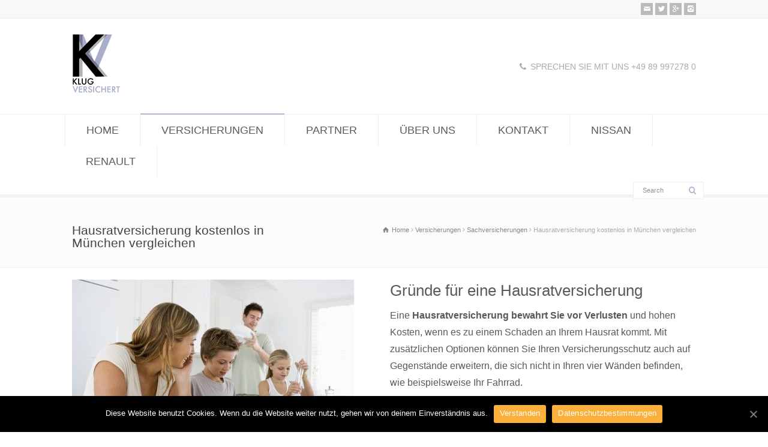

--- FILE ---
content_type: text/html; charset=UTF-8
request_url: https://www.klugversichert.de/versicherungen/sachversicherungen/hausratversicherung/
body_size: 12649
content:
<!doctype html>
<html lang="de" prefix="og: http://ogp.me/ns#" class="no-js">
<head> 
<meta charset="UTF-8" />  
<meta name="viewport" content="width=device-width, initial-scale=1, maximum-scale=1">	
<title>Hausratsversicherung in München vergleichen - klugversichert.de</title>
<link rel="alternate" type="application/rss+xml" title="Klugversichert &#8211; Ihre Versicherungsmakler in München RSS Feed" href="https://www.klugversichert.de/feed/" />
<link rel="alternate" type="application/atom+xml" title="Klugversichert &#8211; Ihre Versicherungsmakler in München Atom Feed" href="https://www.klugversichert.de/feed/atom/" />
<link rel="pingback" href="https://www.klugversichert.de/wp/xmlrpc.php" />
<meta name="google-site-verification" content="qOtpT2RybBkt1lfYFQ1lVoNzr9do09PeeW8DkpC6efQ" />
<script>
(function(i,s,o,g,r,a,m){i['GoogleAnalyticsObject']=r;i[r]=i[r]||function(){
(i[r].q=i[r].q||[]).push(arguments)},i[r].l=1*new Date();a=s.createElement(o),
m=s.getElementsByTagName(o)[0];a.async=1;a.src=g;m.parentNode.insertBefore(a,m)
})(window,document,'script','//www.google-analytics.com/analytics.js','ga');
ga('create', 'UA-69922319-1', 'auto');
ga('send', 'pageview');
</script>
<!-- This site is optimized with the Yoast SEO plugin v4.1 - https://yoast.com/wordpress/plugins/seo/ -->
<meta name="description" content="Suchen Sie eine Hausratsversicherung? Unsere Experten in München erstellen maßgeschneiderte Lösungen für Sie. Jetzt kostenlos informieren! - klugversichert.de"/>
<meta name="robots" content="noodp"/>
<link rel="canonical" href="https://www.klugversichert.de/versicherungen/sachversicherungen/hausratversicherung/" />
<meta property="og:locale" content="de_DE" />
<meta property="og:type" content="article" />
<meta property="og:title" content="Hausratsversicherung in München vergleichen - klugversichert.de" />
<meta property="og:description" content="Suchen Sie eine Hausratsversicherung? Unsere Experten in München erstellen maßgeschneiderte Lösungen für Sie. Jetzt kostenlos informieren! - klugversichert.de" />
<meta property="og:url" content="https://www.klugversichert.de/versicherungen/sachversicherungen/hausratversicherung/" />
<meta property="og:site_name" content="Klugversichert - Ihre Versicherungsmakler in München" />
<meta property="og:image" content="https://www.klugversichert.de/wp-content/uploads/Hausratversicherung-e1456865316336.jpg" />
<meta name="twitter:card" content="summary" />
<meta name="twitter:description" content="Suchen Sie eine Hausratsversicherung? Unsere Experten in München erstellen maßgeschneiderte Lösungen für Sie. Jetzt kostenlos informieren! - klugversichert.de" />
<meta name="twitter:title" content="Hausratsversicherung in München vergleichen - klugversichert.de" />
<meta name="twitter:image" content="https://www.klugversichert.de/wp-content/uploads/Hausratversicherung-e1456865316336.jpg" />
<!-- / Yoast SEO plugin. -->
<link rel='dns-prefetch' href='//ajax.googleapis.com' />
<link rel="alternate" type="application/rss+xml" title="Klugversichert - Ihre Versicherungsmakler in München &raquo; Feed" href="https://www.klugversichert.de/feed/" />
<link rel="alternate" type="application/rss+xml" title="Klugversichert - Ihre Versicherungsmakler in München &raquo; Kommentar-Feed" href="https://www.klugversichert.de/comments/feed/" />
<!-- <link rel='stylesheet' id='layerslider-css'  href='https://www.klugversichert.de/wp-content/plugins/LayerSlider/static/css/layerslider.css?ver=5.2.0' type='text/css' media='all' /> -->
<!-- <link rel='stylesheet' id='contact-form-7-css'  href='https://www.klugversichert.de/wp-content/plugins/contact-form-7/includes/css/styles.css?ver=4.6.1' type='text/css' media='all' /> -->
<link rel="stylesheet" type="text/css" href="//www.klugversichert.de/wp-content/cache/wpfc-minified/eaotk88/btruh.css" media="all"/>
<link rel='stylesheet' id='jquery-ui-theme-css'  href='https://ajax.googleapis.com/ajax/libs/jqueryui/1.11.4/themes/hot-sneaks/jquery-ui.min.css?ver=1.11.4' type='text/css' media='all' />
<!-- <link rel='stylesheet' id='jquery-ui-timepicker-css'  href='https://www.klugversichert.de/wp-content/plugins/contact-form-7-datepicker/js/jquery-ui-timepicker/jquery-ui-timepicker-addon.min.css?ver=4.7.29' type='text/css' media='all' /> -->
<!-- <link rel='stylesheet' id='cookie-notice-front-css'  href='https://www.klugversichert.de/wp-content/plugins/cookie-notice/css/front.min.css?ver=4.7.29' type='text/css' media='all' /> -->
<!-- <link rel='stylesheet' id='rs-plugin-settings-css'  href='https://www.klugversichert.de/wp-content/plugins/revslider/rs-plugin/css/settings.css?rev=4.6.0&#038;ver=4.7.29' type='text/css' media='all' /> -->
<link rel="stylesheet" type="text/css" href="//www.klugversichert.de/wp-content/cache/wpfc-minified/ladlltiz/fuhow.css" media="all"/>
<style id='rs-plugin-settings-inline-css' type='text/css'>
.tp-caption a{color:#ff7302;text-shadow:none;-webkit-transition:all 0.2s ease-out;-moz-transition:all 0.2s ease-out;-o-transition:all 0.2s ease-out;-ms-transition:all 0.2s ease-out}.tp-caption a:hover{color:#ffa902}.largeredbtn{font-family:"Raleway",sans-serif;font-weight:900;font-size:16px;line-height:60px;color:#fff !important;text-decoration:none;padding-left:40px;padding-right:80px;padding-top:22px;padding-bottom:22px;background:rgb(234,91,31); background:-moz-linear-gradient(top,rgba(234,91,31,1) 0%,rgba(227,58,12,1) 100%); background:-webkit-gradient(linear,left top,left bottom,color-stop(0%,rgba(234,91,31,1)),color-stop(100%,rgba(227,58,12,1))); background:-webkit-linear-gradient(top,rgba(234,91,31,1) 0%,rgba(227,58,12,1) 100%); background:-o-linear-gradient(top,rgba(234,91,31,1) 0%,rgba(227,58,12,1) 100%); background:-ms-linear-gradient(top,rgba(234,91,31,1) 0%,rgba(227,58,12,1) 100%); background:linear-gradient(to bottom,rgba(234,91,31,1) 0%,rgba(227,58,12,1) 100%); filter:progid:DXImageTransform.Microsoft.gradient( startColorstr='#ea5b1f',endColorstr='#e33a0c',GradientType=0 )}.largeredbtn:hover{background:rgb(227,58,12); background:-moz-linear-gradient(top,rgba(227,58,12,1) 0%,rgba(234,91,31,1) 100%); background:-webkit-gradient(linear,left top,left bottom,color-stop(0%,rgba(227,58,12,1)),color-stop(100%,rgba(234,91,31,1))); background:-webkit-linear-gradient(top,rgba(227,58,12,1) 0%,rgba(234,91,31,1) 100%); background:-o-linear-gradient(top,rgba(227,58,12,1) 0%,rgba(234,91,31,1) 100%); background:-ms-linear-gradient(top,rgba(227,58,12,1) 0%,rgba(234,91,31,1) 100%); background:linear-gradient(to bottom,rgba(227,58,12,1) 0%,rgba(234,91,31,1) 100%); filter:progid:DXImageTransform.Microsoft.gradient( startColorstr='#e33a0c',endColorstr='#ea5b1f',GradientType=0 )}.fullrounded img{-webkit-border-radius:400px;-moz-border-radius:400px;border-radius:400px}.tp-caption a{color:#ff7302;text-shadow:none;-webkit-transition:all 0.2s ease-out;-moz-transition:all 0.2s ease-out;-o-transition:all 0.2s ease-out;-ms-transition:all 0.2s ease-out}.tp-caption a:hover{color:#ffa902}
</style>
<!-- <link rel='stylesheet' id='normalize-css'  href='https://www.klugversichert.de/wp-content/themes/rttheme18/css/normalize.css?ver=4.7.29' type='text/css' media='all' /> -->
<!-- <link rel='stylesheet' id='theme-framework-css'  href='https://www.klugversichert.de/wp-content/themes/rttheme18/css/rt-css-framework.css?ver=4.7.29' type='text/css' media='all' /> -->
<!-- <link rel='stylesheet' id='fontello-css'  href='https://www.klugversichert.de/wp-content/themes/rttheme18/css/fontello/css/fontello.css?ver=4.7.29' type='text/css' media='all' /> -->
<!-- <link rel='stylesheet' id='jackbox-css'  href='https://www.klugversichert.de/wp-content/themes/rttheme18/js/lightbox/css/jackbox.min.css?ver=4.7.29' type='text/css' media='all' /> -->
<!-- <link rel='stylesheet' id='theme-style-all-css'  href='https://www.klugversichert.de/wp-content/themes/rttheme18/css/style.css?ver=4.7.29' type='text/css' media='all' /> -->
<!-- <link rel='stylesheet' id='theme-style-css'  href='https://www.klugversichert.de/wp-content/themes/rttheme18/style.css?ver=4.7.29' type='text/css' media='all' /> -->
<!-- <link rel='stylesheet' id='jquery-owl-carousel-css'  href='https://www.klugversichert.de/wp-content/themes/rttheme18/css/owl.carousel.css?ver=4.7.29' type='text/css' media='all' /> -->
<!-- <link rel='stylesheet' id='flex-slider-css-css'  href='https://www.klugversichert.de/wp-content/themes/rttheme18/css/flexslider.css?ver=4.7.29' type='text/css' media='all' /> -->
<!-- <link rel='stylesheet' id='progression-player-css'  href='https://www.klugversichert.de/wp-content/themes/rttheme18/js/video_player/progression-player.css?ver=4.7.29' type='text/css' media='all' /> -->
<!-- <link rel='stylesheet' id='progression-skin-minimal-light-css'  href='https://www.klugversichert.de/wp-content/themes/rttheme18/js/video_player/skin-minimal-light.css?ver=4.7.29' type='text/css' media='all' /> -->
<!-- <link rel='stylesheet' id='isotope-css-css'  href='https://www.klugversichert.de/wp-content/themes/rttheme18/css/isotope.css?ver=4.7.29' type='text/css' media='all' /> -->
<!-- <link rel='stylesheet' id='jquery-colortip-css'  href='https://www.klugversichert.de/wp-content/themes/rttheme18/css/colortip-1.0-jquery.css?ver=4.7.29' type='text/css' media='all' /> -->
<!-- <link rel='stylesheet' id='animate-css'  href='https://www.klugversichert.de/wp-content/themes/rttheme18/css/animate.css?ver=4.7.29' type='text/css' media='all' /> -->
<link rel="stylesheet" type="text/css" href="//www.klugversichert.de/wp-content/cache/wpfc-minified/d3uc5lh9/btruh.css" media="all"/>
<!--[if IE 7]>
<link rel='stylesheet' id='theme-ie7-css'  href='https://www.klugversichert.de/wp-content/themes/rttheme18/css/ie7.css?ver=4.7.29' type='text/css' media='all' />
<![endif]-->
<!--[if lt IE 9]>
<link rel='stylesheet' id='theme-ltie9-css'  href='https://www.klugversichert.de/wp-content/themes/rttheme18/css/before_ie9.css?ver=4.7.29' type='text/css' media='all' />
<![endif]-->
<!-- <link rel='stylesheet' id='theme-skin-css'  href='https://www.klugversichert.de/wp-content/themes/rttheme18/css/orange-style.css?ver=4.7.29' type='text/css' media='all' /> -->
<link rel="stylesheet" type="text/css" href="//www.klugversichert.de/wp-content/cache/wpfc-minified/7mac7kw0/btruh.css" media="all"/>
<style id='theme-skin-inline-css' type='text/css'>
#navigation_bar > ul > li > a{font-family:'PT Sans Narrow',sans-serif;font-weight:normal !important}.flex-caption,.pricing_table .table_wrap ul > li.caption,.pricing_table .table_wrap.highlight ul > li.caption,.banner p,.sidebar .featured_article_title,.footer_widgets_row .featured_article_title,.latest-news a.title,h1,h2,h3,h4,h5{font-family:'PT Sans Narrow',sans-serif;font-weight:normal !important}body,#navigation_bar > ul > li > a span,.product_info h5,.product_item_holder h5,#slogan_text{font-family:'PT Sans',sans-serif;font-weight:400 !important}.testimonial .text,blockquote p{font-family:'PT Serif',sans-serif;font-weight:normal !important}h6{font-size:16px}body{font-size:16px}#navigation_bar > ul > li > a,#navigation .sub-menu li a,#navigation .multicolumn-holder a,#navigation .multicolumn-holder .column-heading > span,#navigation .multicolumn-holder .column-heading > a,#navigation .multicolumn-holder a:hover,#navigation ul.sub-menu li:hover > a{color:#5a5a5a}#navigation .multicolumn-holder a:hover{opacity:0.8}.content_block_background,.content_block_background .tabs_wrap .tabs a,.content_block_background .banner .featured_text,.content_block_background .rt_form input[type="button"],.content_block_background .rt_form input[type="submit"],.content_block_background .rt_form input[type="text"],.content_block_background .rt_form select,.content_block_background .rt_form textarea,.content_block_background .woocommerce a.button,.woocommerce-page .content_block_background a.button,.content_block_background .content_block_background .woocommerce button.button,.woocommerce-page .content_block_background button.button,.content_block_background .woocommerce input.button,.woocommerce-page .content_block_background input.button,.content_block_background .woocommerce #respond input#submit,.woocommerce-page .content_block_background #respond input#submit,.content_block_background .woocommerce #content input.button,.woocommerce-page .content_block_background #content input.button,.content_block_background .woocommerce a.button.alt,.woocommerce-page .content_block_background a.button.alt,.content_block_background .woocommerce button.button.alt,.woocommerce-page .content_block_background button.button.alt,.content_block_background .woocommerce input.button.alt,.woocommerce-page .content_block_background input.button.alt,.content_block_background .woocommerce #respond input#submit.alt,.woocommerce-page .content_block_background #respond input#submit.alt,.content_block_background .woocommerce #content input.button.alt,.woocommerce-page .content_block_background #content input.button.alt,.content_block_background .widget_archive ul li a,.content_block_background .widget_links ul li a,.content_block_background .widget_nav_menu ul li a,.content_block_background .widget_categories ul li a,.content_block_background .widget_meta ul li a,.content_block_background .widget_recent_entries ul li a,.content_block_background .widget_pages ul li a,.content_block_background .widget_rss ul li a,.content_block_background .widget_recent_comments ul li a,.content_block_background .widget_product_categories ul li a,.content_block_background .info_box,.content_block_background .breadcrumb,.content_block_background .page-numbers li a,.content_block_background .page-numbers li > span,.content_block_background .rt_comments ol.commentlist li a,.content_block_background .cancel-reply a,.content_block_background .rt_comments ol.commentlist li .comment-body .comment-meta a,.content_block_background #cancel-comment-reply-link,.content_block_background .breadcrumb a,.content_block_background .breadcrumb span,.content_block_background #slogan_text,.content_block_background .filter_navigation li a,.content_block_background .widget ul{color:#585858}.content_block_background h1 a,.content_block_background h2 a,.content_block_background h3 a,.content_block_background h4 a,.content_block_background h5 a,.content_block_background h6 a,.content_block_background h1,.content_block_background h2,.content_block_background h3,.content_block_background h4,.content_block_background h5,.content_block_background h6,.content_block_background .latest-news-2 .title,.content_block_background.woocommerce ul.cart_list li a,.content_block_background .woocommerce ul.product_list_widget li a,.woocommerce-page .content_block_background ul.cart_list li a,.woocommerce-page .content_block_background ul.product_list_widget li a,.content_block_background .heading h1,.content_block_background .heading h2,.content_block_background .footer .featured_article_title,.content_block_background .recent_posts .title a{color:#5a5a5a}@media only screen and (min-width:960px){.header-design2 .default_position #navigation_bar > ul > li > a{line-height:80px}.header-design2 #logo img{max-height:60px}.header-design2  #logo h1,.header-design2  #logo h1 a{padding:0;line-height:60px}.header-design2 .section_logo > section{display:table;height:60px}.header-design2 #logo > a{display:table-cell;vertical-align:middle}}table{border:0px solid #F5F5F5}table td{border-bottom:0px solid #F5F5F5;border-left:0px solid #F5F5F5}.wpcf7-select{width:100% !important}span.wpcf7-list-item{margin-bottom:-20px !important;display:inherit !important}#navigation_bar,.multicolumn-holder,.menu-style-two .stuck #navigation_bar,.menu-style-two .stuck .multicolumn-holder{width:1065px !important}.top_content .heading h1,.top_content .heading h2{color:#444444 !important}#sticky_logo img{width:30%;height:auto}#navigation_bar [class^="icon-"]:before,#navigation_bar [class*=" icon-"]:before{color:#b0b6d1 !important}#navigation_bar > ul > li.current_page_item > a:after,#navigation_bar > ul > li.current-menu-ancestor > a:after,#navigation_bar > ul > li:hover > a:after{background-color:#b0b6d1;height:2px;left:0;position:absolute;top:-2px;width:100%}#navigation_bar > ul > li > a:after{background:#b0b6d1;color:#b0b6d1;content:"";height:2px;left:0;opacity:1;position:absolute;top:-2px;-ms-transition:width 0.2s ease 0s;-webkit-transition:width 0.2s ease 0s;-moz-transition:width 0.2s ease 0s;-o-transition:width 0.2s ease 0s;transition:width 0.2s ease 0s;width:0}hr.style-six:after{background:#fff;color:#b0b6d1;content:'\f107';display:inline-block;font-family:"fontello";font-size:30px;line-height:35px;padding:0 40px;position:relative;top:-15px}hr.style-six:before{background:#b0b6d1;content:"";height:1px;left:25%;position:absolute;margin-top:-1px;width:50%}.pin:after{border-right:1px solid #b0b6d1;color:#b0b6d1;content:'\e85d';font-family:fontello;font-size:13px;height:25px;left:50%;line-height:66px;margin-left:-3px;margin-top:35px;position:absolute;text-align:center;width:5px;display:block}.with_icons li span:before{color:#848484!important}.heading_icon{color:#b0b6d1;margin-right:5px;margin-left:5px}.carousel-holder .owl-controls .owl-buttons div{background:none repeat scroll 0 0 #b0b6d1;color:#FFFFFF;display:inline-block;font-size:11px;line-height:13px;padding:2px 5px 0 4px;text-align:center;text-decoration:none;width:10px;zoom:1}a{color:#b0b6d1}.rt_form input[type="button"],.rt_form input[type="submit"],.wpcf7-submit{background:none repeat scroll 0px 0px #848484!important;box-shadow:0px -3px 0px rgba(0,0,0,0.1) inset;border:0px none;border-radius:6px;text-decoration:none;color:#FFF;display:inline-block;font-family:arial;font-size:16px;font-weight:bold;line-height:100%;overflow:hidden;padding:11px 25px 12px;text-shadow:1px 1px 0px rgba(0,0,0,0.12)}#row-67180-68550 h1 a,#row-67180-68550 h2 a,#row-67180-68550 h3 a,#row-67180-68550 h4 a,#row-67180-68550 h5 a,#row-67180-68550 h6 a,#row-67180-68550 h1,#row-67180-68550 h2,#row-67180-68550 h3,#row-67180-68550 h4,#row-67180-68550 h5,#row-67180-68550 h6,#row-67180-68550 .latest-news-2 .title,#row-67180-68550.woocommerce ul.cart_list li a,#row-67180-68550 .woocommerce ul.product_list_widget li a,.woocommerce-page #row-67180-68550 ul.cart_list li a,.woocommerce-page #row-67180-68550 ul.product_list_widget li a,#row-67180-68550 .heading h1,#row-67180-68550 .heading h2,#row-67180-68550 .footer .featured_article_title,#row-67180-68550 .recent_posts .title a{color:#000000}.row-style-2{background:#b0b6d1;-o-box-shadow:0 4px 0 rgba(0,0,0,0.02) inset,0 -4px 0 rgba(0,0,0,0.02) inset;-webkit-box-shadow:0 4px 0 rgba(0,0,0,0.02) inset,0 -4px 0 rgba(0,0,0,0.02) inset;-moz-box-shadow:0 4px 0 rgba(0,0,0,0.02) inset,0 -4px 0 rgba(0,0,0,0.02) inset;box-shadow:0 4px 0 rgba(0,0,0,0.02) inset,0 -4px 0 rgba(0,0,0,0.02) inset}.wide .content_footer{background:#b0b6d1;-o-box-shadow:inset 0 4px 0 rgba(0,0,0,0.02);-webkit-box-shadow:inset 0 4px 0 rgba(0,0,0,0.02);-moz-box-shadow:inset 0 4px 0 rgba(0,0,0,0.02);box-shadow:inset 0 4px 0 rgba(0,0,0,0.02)}.rt_form input[type="text"],.rt_form input[type="email"],.rt_form select,.rt_form textarea,.wpcf7 input[type="text"],.wpcf7 input[type="email"],.wpcf7 select,.wpcf7 textarea,.rt_form input[type="date"],.wpcf7 input[type="date"],.rt_form input[type="tel"],.wpcf7 input[type="tel"],.rt_form input[type="number"],.wpcf7 input[type="number"],.rt_form input[type="url"],.wpcf7 input[type="url"]{font-family:Arial,Helvetica,Verdana,sans-serif;font-size:12px;position:relative;outline:none;padding:14px 8px;-moz-border-radius:4px;-webkit-border-radius:4px;border-radius:4px;color:#777777;border:1px solid #CFCFCF;background:#fff;-moz-box-box-shadow:inset 0 0 0 0px #fff,0px 0px 0px #eee;-webkit-box-shadow:inset 0 0 0 px #fff,0px 0px 0px #eee;box-shadow:inset 0 0 0 0px #fff,0px 0px 0px #eee;width:100%}
</style>
<!-- <link rel='stylesheet' id='azsg-css'  href='https://www.klugversichert.de/wp-content/themes/rttheme18/css/azsg.css?ver=4.7.29' type='text/css' media='all' /> -->
<!-- <link rel='stylesheet' id='font-css'  href='https://www.klugversichert.de/wp-content/uploads/fonts/f707b23f0c8e622b824a68ef7cefb2ed/font.css?v=1667031301' type='text/css' media='all' /> -->
<link rel="stylesheet" type="text/css" href="//www.klugversichert.de/wp-content/cache/wpfc-minified/2zsfko8u/6hpox.css" media="all"/>
<script src='//www.klugversichert.de/wp-content/cache/wpfc-minified/1rkiublh/btruh.js' type="text/javascript"></script>
<!-- <script type='text/javascript' src='https://www.klugversichert.de/wp/wp-includes/js/jquery/jquery.js?ver=1.12.4'></script> -->
<!-- <script type='text/javascript' src='https://www.klugversichert.de/wp/wp-includes/js/jquery/jquery-migrate.min.js?ver=1.4.1'></script> -->
<!-- <script type='text/javascript' src='https://www.klugversichert.de/wp-content/plugins/LayerSlider/static/js/layerslider.kreaturamedia.jquery.js?ver=5.2.0'></script> -->
<!-- <script type='text/javascript' src='https://www.klugversichert.de/wp-content/plugins/LayerSlider/static/js/greensock.js?ver=1.11.2'></script> -->
<!-- <script type='text/javascript' src='https://www.klugversichert.de/wp-content/plugins/LayerSlider/static/js/layerslider.transitions.js?ver=5.2.0'></script> -->
<script type='text/javascript'>
/* <![CDATA[ */
var cnArgs = {"ajaxUrl":"https:\/\/www.klugversichert.de\/wp\/wp-admin\/admin-ajax.php","nonce":"8149b0cfe6","hideEffect":"fade","position":"bottom","onScroll":"0","onScrollOffset":"100","onClick":"0","cookieName":"cookie_notice_accepted","cookieTime":"2592000","cookieTimeRejected":"2592000","cookiePath":"\/","cookieDomain":"","redirection":"0","cache":"0","refuse":"0","revokeCookies":"0","revokeCookiesOpt":"automatic","secure":"1","coronabarActive":"0"};
/* ]]> */
</script>
<script src='//www.klugversichert.de/wp-content/cache/wpfc-minified/lwnw8m5x/fuhow.js' type="text/javascript"></script>
<!-- <script type='text/javascript' src='https://www.klugversichert.de/wp-content/plugins/cookie-notice/js/front.min.js?ver=1.3.2'></script> -->
<!-- <script type='text/javascript' src='https://www.klugversichert.de/wp-content/plugins/revslider/rs-plugin/js/jquery.themepunch.tools.min.js?rev=4.6.0&#038;ver=4.7.29'></script> -->
<!-- <script type='text/javascript' src='https://www.klugversichert.de/wp-content/plugins/revslider/rs-plugin/js/jquery.themepunch.revolution.min.js?rev=4.6.0&#038;ver=4.7.29'></script> -->
<!-- <script type='text/javascript' src='https://www.klugversichert.de/wp-content/themes/rttheme18/js/modernizr.min.js?ver=4.7.29'></script> -->
<link rel='https://api.w.org/' href='https://www.klugversichert.de/wp-json/' />
<link rel="EditURI" type="application/rsd+xml" title="RSD" href="https://www.klugversichert.de/wp/xmlrpc.php?rsd" />
<link rel="wlwmanifest" type="application/wlwmanifest+xml" href="https://www.klugversichert.de/wp/wp-includes/wlwmanifest.xml" /> 
<meta name="generator" content="WordPress 4.7.29" />
<link rel='shortlink' href='https://www.klugversichert.de/?p=2261' />
<link rel="alternate" type="application/json+oembed" href="https://www.klugversichert.de/wp-json/oembed/1.0/embed?url=https%3A%2F%2Fwww.klugversichert.de%2Fversicherungen%2Fsachversicherungen%2Fhausratversicherung%2F" />
<link rel="alternate" type="text/xml+oembed" href="https://www.klugversichert.de/wp-json/oembed/1.0/embed?url=https%3A%2F%2Fwww.klugversichert.de%2Fversicherungen%2Fsachversicherungen%2Fhausratversicherung%2F&#038;format=xml" />
<!--[if lt IE 9]><script src="https://www.klugversichert.de/wp-content/themes/rttheme18/js/html5shiv.js"></script><![endif]--><!--[if gte IE 9]> <style type="text/css"> .gradient { filter: none; } </style> <![endif]-->
<!-- Google Conversion Tracking -->
<script type="text/javascript">
(function(a,e,c,f,g,b,d){var h={ak:"941750022",cl:"iWNGCL2yn2AQhu6HwQM"};a[c]=a[c]||function(){(a[c].q=a[c].q||[]).push(arguments)};a[f]||(a[f]=h.ak);b=e.createElement(g);b.async=1;b.src="//www.gstatic.com/wcm/loader.js";d=e.getElementsByTagName(g)[0];d.parentNode.insertBefore(b,d);a._googWcmGet=function(b,d,e){a[c](2,b,h,d,null,new Date,e)}})(window,document,"_googWcmImpl","_googWcmAk","script");
</script>
<!-- Google Conversion Tracking Ende -->
</head>
<body onload="_googWcmGet('number', '+49 89 997278 0')" class="page-template-default page page-id-2261 page-child parent-pageid-2259 cookies-not-set  responsive menu-style-one full wide rt_content_animations header-design1" >
<script type="text/javascript">
/* <![CDATA[ */ 
document.getElementsByTagName("html")[0].className.replace(/\no-js\b/, "js");
window.onerror=function(){				
document.getElementById("rt_loading").removeAttribute("class");
}			 	
/* ]]> */	
</script> 
<!-- background wrapper -->
<div id="container">   
<!-- mobile actions -->
<section id="mobile_bar" class="clearfix">
<div class="mobile_menu_control icon-menu"></div>
<div class="top_bar_control icon-cog"></div>    
</section>
<!-- / end section #mobile_bar -->    
<!-- top bar -->
<section id="top_bar" class="clearfix">
<div class="top_bar_container">    
<ul id="top_navigation" class="top_links">
<!--  top links -->
</ul>
<ul class="social_media"><li class="mail"><a class="icon-mail" target="_blank" href="mailto:info@klugversichert.de" title="Email"><span>Schreiben Sie uns eine E-Mail</span></a></li><li class="twitter"><a class="icon-twitter" target="_blank" href="https://www.twitter.com/klugversichert" title="Twitter"><span>Follow us on Twitter</span></a></li><li class="gplus"><a class="icon-gplus" target="_blank" href="https://plus.google.com/106227639760574619519" title="Google +"><span>Follow us on Google+</span></a></li><li class="instagram"><a class="icon-instagram" target="_blank" href="https://www.instagram.com/klugrenovieren_gmbh/" title="Instagram"><span>Follow us on Instagram</span></a></li></ul>
</div><!-- / end div .top_bar_container -->    
</section><!-- / end section #top_bar -->    
<!-- header -->
<header id="header"> 
<!-- header contents -->
<section id="header_contents" class="clearfix">
<section class="section_logo logo_left three">			 
<!-- logo -->
<section id="logo">			 
<a href="https://www.klugversichert.de" title="Klugversichert - Ihre Versicherungsmakler in München"><img src="https://www.klugversichert.de/wp-content/uploads/Klugversichert-4_100.png" alt="Klugversichert - Ihre Versicherungsmakler in München" data-retina=""/></a> 
</section><!-- end section #logo -->
</section><!-- end section #logo -->	
<section class="section_widget first three"></section><!-- end section .section_widget --><section class="section_widget second three">
<section id="slogan_text" class="right_side ">
<span class="icon-phone icon"></span> SPRECHEN SIE MIT UNS  <span class="number">+49 89 997278 0</span>
</section></section><!-- end section .section_widget -->
</section><!-- end section #header_contents -->  	
<!-- navigation -->   
<div class="nav_shadow sticky"><div class="nav_border"> 
<nav id="navigation_bar" class="navigation  with_search with_small_logo"><div id="sticky_logo"><a href="https://www.klugversichert.de" title="Klugversichert - Ihre Versicherungsmakler in München"><img src="https://www.klugversichert.de/wp-content/uploads/Klugversichert-4_100.png" alt="Klugversichert - Ihre Versicherungsmakler in München" /></a></div><ul id="navigation" class="menu"><li id='menu-item-2328'  class="menu-item menu-item-type-post_type menu-item-object-page menu-item-home top-level-0" data-column-size='0'><a  href="https://www.klugversichert.de/">Home</a> </li>
<li id='menu-item-2378'  class="multicolumn-2 menu-item menu-item-type-post_type menu-item-object-page current-page-ancestor current-menu-ancestor current_page_ancestor menu-item-has-children hasSubMenu multicolumn  top-level-1" data-column-size='2'><a  href="https://www.klugversichert.de/versicherungen/">Versicherungen</a> 
<ul class="sub-menu">
<li id='menu-item-2349'  class=" column-heading menu-item menu-item-type-post_type menu-item-object-page menu-item-has-children hasSubMenu"><a  class="icon-stop-1" href="https://www.klugversichert.de/versicherungen/berufsunfahigkeit/">Absicherung</a> 
<ul class="sub-menu">
<li id='menu-item-3177'  class="menu-item menu-item-type-post_type menu-item-object-page"><a  href="https://www.klugversichert.de/versicherungen/berufsunfahigkeit/berufsunfahigkeitsversicherung/">Berufsunfähigkeitsversicherung</a> </li>
<li id='menu-item-2359'  class="menu-item menu-item-type-post_type menu-item-object-page"><a  href="https://www.klugversichert.de/versicherungen/berufsunfahigkeit/dread-disease/">Dread Disease Versicherung</a> </li>
<li id='menu-item-2358'  class="menu-item menu-item-type-post_type menu-item-object-page"><a  href="https://www.klugversichert.de/versicherungen/berufsunfahigkeit/dienstunfahigkeitsversicherung/">Dienstunfähigkeitsversicherung</a> </li>
<li id='menu-item-2360'  class="menu-item menu-item-type-post_type menu-item-object-page"><a  href="https://www.klugversichert.de/versicherungen/berufsunfahigkeit/unfallversicherung/">Unfallversicherung</a> </li>
<li id='menu-item-2363'  class="menu-item menu-item-type-post_type menu-item-object-page"><a  href="https://www.klugversichert.de/versicherungen/rentenversicherung/pflegerente/">Pflegerentenversicherung</a> </li>
</ul>
</li>
<li id='menu-item-2350'  class=" column-heading menu-item menu-item-type-post_type menu-item-object-page menu-item-has-children hasSubMenu"><a  class="icon-stop-1" href="https://www.klugversichert.de/versicherungen/betriebliche-altersvorsorge/">Altersvorsorge</a> 
<ul class="sub-menu">
<li id='menu-item-2371'  class="menu-item menu-item-type-post_type menu-item-object-page"><a  href="https://www.klugversichert.de/versicherungen/betriebliche-altersvorsorge/direktversicherung/">Direktversicherung</a> </li>
<li id='menu-item-2372'  class="menu-item menu-item-type-post_type menu-item-object-page"><a  href="https://www.klugversichert.de/versicherungen/betriebliche-altersvorsorge/pensionskasse/">Pensionskasse</a> </li>
<li id='menu-item-2373'  class="menu-item menu-item-type-post_type menu-item-object-page"><a  href="https://www.klugversichert.de/versicherungen/betriebliche-altersvorsorge/unterstutzungskasse/">Unterstützungskasse</a> </li>
<li id='menu-item-2374'  class="menu-item menu-item-type-post_type menu-item-object-page"><a  href="https://www.klugversichert.de/versicherungen/lebensversicherung/fondsgebundene-lebensversicherung/">Fondsgebundene Lebensversicherung</a> </li>
<li id='menu-item-2375'  class="menu-item menu-item-type-post_type menu-item-object-page"><a  href="https://www.klugversichert.de/versicherungen/lebensversicherung/risikolebensversicherung/">Risikolebensversicherung</a> </li>
<li id='menu-item-2366'  class="menu-item menu-item-type-post_type menu-item-object-page"><a  href="https://www.klugversichert.de/versicherungen/rentenversicherung/rurup/">Rürup</a> </li>
<li id='menu-item-2365'  class="menu-item menu-item-type-post_type menu-item-object-page"><a  href="https://www.klugversichert.de/versicherungen/rentenversicherung/riester-rente/">Riester Rente</a> </li>
<li id='menu-item-2364'  class="menu-item menu-item-type-post_type menu-item-object-page"><a  href="https://www.klugversichert.de/versicherungen/rentenversicherung/private-rentenversicherung/">Private Rentenversicherung</a> </li>
<li id='menu-item-2367'  class="menu-item menu-item-type-post_type menu-item-object-page"><a  href="https://www.klugversichert.de/versicherungen/rentenversicherung/sterbegeldversicherung/">Sterbegeldversicherung</a> </li>
<li id='menu-item-2361'  class="menu-item menu-item-type-post_type menu-item-object-page"><a  href="https://www.klugversichert.de/versicherungen/rentenversicherung/bestattungsvorsorge/">Bestattungsvorsorge</a> </li>
</ul>
</li>
<li id='menu-item-2353'  class=" column-heading menu-item menu-item-type-post_type menu-item-object-page menu-item-has-children hasSubMenu"><a  class="icon-stop-1" href="https://www.klugversichert.de/versicherungen/krankenversicherung/">Krankenversicherung</a> 
<ul class="sub-menu">
<li id='menu-item-2377'  class="menu-item menu-item-type-post_type menu-item-object-page"><a  href="https://www.klugversichert.de/versicherungen/krankenversicherung/private-krankenversicherung/">Private Krankenversicherung</a> </li>
<li id='menu-item-2382'  class="menu-item menu-item-type-post_type menu-item-object-page"><a  href="https://www.klugversichert.de/versicherungen/krankenversicherung/zusatz-krankenversicherung/">Zusatzkrankenversicherung</a> </li>
<li id='menu-item-2376'  class="menu-item menu-item-type-post_type menu-item-object-page"><a  href="https://www.klugversichert.de/versicherungen/krankenversicherung/krankentagegeldversicherung/">Krankentagegeldversicherung</a> </li>
</ul>
</li>
<li id='menu-item-2356'  class=" column-heading menu-item menu-item-type-post_type menu-item-object-page current-page-ancestor current-menu-ancestor current-menu-parent current-page-parent current_page_parent current_page_ancestor menu-item-has-children hasSubMenu"><a  class="icon-stop-1" href="https://www.klugversichert.de/versicherungen/sachversicherungen/">Schutz von Hab &#038; Gut</a> 
<ul class="sub-menu">
<li id='menu-item-2336'  class="menu-item menu-item-type-post_type menu-item-object-page current-menu-item page_item page-item-2261 current_page_item"><a  href="https://www.klugversichert.de/versicherungen/sachversicherungen/hausratversicherung/">Hausratversicherung</a> </li>
<li id='menu-item-2335'  class="menu-item menu-item-type-post_type menu-item-object-page"><a  href="https://www.klugversichert.de/versicherungen/sachversicherungen/haftpflichtversicherung/">Haftpflichtversicherung</a> </li>
<li id='menu-item-2337'  class="menu-item menu-item-type-post_type menu-item-object-page"><a  href="https://www.klugversichert.de/versicherungen/sachversicherungen/rechtsschutzversicherung/">Rechtsschutzversicherung</a> </li>
<li id='menu-item-2380'  class="menu-item menu-item-type-post_type menu-item-object-page"><a  href="https://www.klugversichert.de/versicherungen/sachversicherungen/wohngebaudeversicherung/">Wohngebäudeversicherung</a> </li>
<li id='menu-item-3125'  class="menu-item menu-item-type-post_type menu-item-object-page"><a  href="https://www.klugversichert.de/versicherungen/sachversicherungen/elementarversicherung/">Elementarversicherung</a> </li>
<li id='menu-item-2333'  class="menu-item menu-item-type-post_type menu-item-object-page"><a  href="https://www.klugversichert.de/versicherungen/sachversicherungen/bauherrenhaftpflichtversicherung/">Bauherrenhaftpflichtversicherung</a> </li>
<li id='menu-item-2334'  class="menu-item menu-item-type-post_type menu-item-object-page"><a  href="https://www.klugversichert.de/versicherungen/sachversicherungen/bauleistungsversicherung/">Bauleistungsversicherung</a> </li>
<li id='menu-item-3318'  class="menu-item menu-item-type-post_type menu-item-object-page"><a  href="https://www.klugversichert.de/photovoltaikversicherung-fuer-privatpersonen-kostenlos-in-muenchen-vergleichen/">Photovoltaikversicherung für Privatpersonen</a> </li>
</ul>
</li>
<li id='menu-item-2351'  class=" column-heading menu-item menu-item-type-post_type menu-item-object-page menu-item-has-children hasSubMenu"><a  class="icon-stop-1" href="https://www.klugversichert.de/versicherungen/fahrzeugversicherung/">Fahrzeugversicherung</a> 
<ul class="sub-menu">
<li id='menu-item-2369'  class="menu-item menu-item-type-post_type menu-item-object-page"><a  href="https://www.klugversichert.de/versicherungen/fahrzeugversicherung/kfz-versicherung/">KFZ-Versicherung</a> </li>
<li id='menu-item-2370'  class="menu-item menu-item-type-post_type menu-item-object-page"><a  href="https://www.klugversichert.de/versicherungen/fahrzeugversicherung/oldtimerversicherung/">Oldtimer-Versicherung</a> </li>
<li id='menu-item-2368'  class="menu-item menu-item-type-post_type menu-item-object-page"><a  href="https://www.klugversichert.de/versicherungen/fahrzeugversicherung/bootsversicherung/">Bootsversicherung</a> </li>
</ul>
</li>
<li id='menu-item-2352'  class=" column-heading menu-item menu-item-type-post_type menu-item-object-page menu-item-has-children hasSubMenu"><a  class="icon-stop-1" href="https://www.klugversichert.de/versicherungen/gewerbeversicherung/">Gewerbeversicherung</a> 
<ul class="sub-menu">
<li id='menu-item-2340'  class="menu-item menu-item-type-post_type menu-item-object-page"><a  href="https://www.klugversichert.de/versicherungen/gewerbeversicherung/betriebshaftpflichtversicherung/">Betriebshaftpflichtversicherung</a> </li>
<li id='menu-item-2348'  class="menu-item menu-item-type-post_type menu-item-object-page"><a  href="https://www.klugversichert.de/versicherungen/gewerbeversicherung/produkthaftpflichtversicherung/">Produkthaftpflichtversicherung</a> </li>
<li id='menu-item-2345'  class="menu-item menu-item-type-post_type menu-item-object-page"><a  href="https://www.klugversichert.de/versicherungen/gewerbeversicherung/inhaltsversicherung/">Inhaltsversicherung</a> </li>
<li id='menu-item-2344'  class="menu-item menu-item-type-post_type menu-item-object-page"><a  href="https://www.klugversichert.de/versicherungen/gewerbeversicherung/elektronikversicherung/">Elektronikversicherung</a> </li>
<li id='menu-item-2347'  class="menu-item menu-item-type-post_type menu-item-object-page"><a  href="https://www.klugversichert.de/versicherungen/gewerbeversicherung/photovoltaikversicherung/">gewerbliche Photovoltaikversicherung</a> </li>
<li id='menu-item-2341'  class="menu-item menu-item-type-post_type menu-item-object-page"><a  href="https://www.klugversichert.de/versicherungen/gewerbeversicherung/betriebsunterbrechungsversicherung/">Betriebsunterbrechungsversicherung</a> </li>
<li id='menu-item-2339'  class="menu-item menu-item-type-post_type menu-item-object-page"><a  href="https://www.klugversichert.de/versicherungen/gewerbeversicherung/berufshaftpflichtversicherung/">Berufshaftpflichtversicherung</a> </li>
<li id='menu-item-2379'  class="menu-item menu-item-type-post_type menu-item-object-page"><a  href="https://www.klugversichert.de/versicherungen/gewerbeversicherung/vermogensschadenhaftpflicht/">Vermögensschadenhaftpflicht</a> </li>
<li id='menu-item-2343'  class="menu-item menu-item-type-post_type menu-item-object-page"><a  href="https://www.klugversichert.de/versicherungen/gewerbeversicherung/discothekenversicherung/">Discothekenversicherung</a> </li>
<li id='menu-item-2346'  class="menu-item menu-item-type-post_type menu-item-object-page"><a  href="https://www.klugversichert.de/versicherungen/gewerbeversicherung/managerrechtsschutzversicherung/">Managerrechtsschutzversicherung</a> </li>
<li id='menu-item-2342'  class="menu-item menu-item-type-post_type menu-item-object-page"><a  href="https://www.klugversichert.de/versicherungen/gewerbeversicherung/d-o-versicherung/">D &#038; O Versicherung</a> </li>
<li id='menu-item-2338'  class="menu-item menu-item-type-post_type menu-item-object-page"><a  href="https://www.klugversichert.de/versicherungen/gewerbeversicherung/transportversicherung/">Transportversicherung</a> </li>
</ul>
</li>
</ul>
</li>
<li id='menu-item-3294'  class="menu-item menu-item-type-post_type menu-item-object-page top-level-2" data-column-size='0'><a  href="https://www.klugversichert.de/partner/">Partner</a> </li>
<li id='menu-item-2332'  class="menu-item menu-item-type-post_type menu-item-object-page top-level-3" data-column-size='0'><a  href="https://www.klugversichert.de/uber-uns/">Über uns</a> </li>
<li id='menu-item-2460'  class="menu-item menu-item-type-post_type menu-item-object-page top-level-4" data-column-size='0'><a  href="https://www.klugversichert.de/kontakt/">Kontakt</a> </li>
<li id='menu-item-3387'  class="multicolumn-1 menu-item menu-item-type-custom menu-item-object-custom menu-item-has-children hasSubMenu multicolumn  top-level-5" data-column-size='1'><a  href="#">NISSAN</a> 
<ul class="sub-menu">
<li id='menu-item-3388'  class=" column-heading menu-item menu-item-type-custom menu-item-object-custom menu-item-has-children hasSubMenu"><span class="icon-stop-1" >Autoversicherung für NISSAN Sports Cars</span> 
<ul class="sub-menu">
<li id='menu-item-3394'  class="menu-item menu-item-type-post_type menu-item-object-page"><a  href="https://www.klugversichert.de/kfz-versicherungs-service/autoversicherung-fuer-nissan-sports-cars-privat/">Für Privatkunden</a> </li>
<li id='menu-item-3393'  class="menu-item menu-item-type-post_type menu-item-object-page"><a  href="https://www.klugversichert.de/kfz-versicherungs-service/autoversicherung-fuer-nissan-sports-cars-haendler/">Für Händler</a> </li>
</ul>
</li>
</ul>
</li>
<li id='menu-item-3389'  class="multicolumn-1 menu-item menu-item-type-custom menu-item-object-custom menu-item-has-children hasSubMenu multicolumn  top-level-6" data-column-size='1'><a  href="#">RENAULT</a> 
<ul class="sub-menu">
<li id='menu-item-3390'  class=" column-heading menu-item menu-item-type-custom menu-item-object-custom menu-item-has-children hasSubMenu"><span class="icon-stop-1" >Autoversicherung für Renault RS-Modelle</span> 
<ul class="sub-menu">
<li id='menu-item-3391'  class="menu-item menu-item-type-post_type menu-item-object-page"><a  href="https://www.klugversichert.de/kfz-versicherungs-service/autoversicherung-fuer-renault-rs-modelle-haendler/">Für Händler</a> </li>
<li id='menu-item-3444'  class="menu-item menu-item-type-post_type menu-item-object-page"><a  href="https://www.klugversichert.de/kfz-versicherungs-service/transporter-haftpflicht-und-kaskoversicherung/">Transporter Versicherung</a> </li>
</ul>
</li>
</ul>
</li>
</ul>
<!-- search -->
<div class="search-bar">
<form action="https://www.klugversichert.de/" method="get" class="showtextback" id="menu_search">
<fieldset>							
<input type="text" class="search_text showtextback" name="s" id="menu_search_field" value="Search" />		
<div class="icon-search-1"></div>					
</fieldset>
</form>
</div>
<!-- / search-->
</nav>
</div></div>
<!-- / navigation  --> 
</header><!-- end tag #header --> 	
<!-- content holder --> 
<div class="content_holder">
<section class="top_content clearfix"><section class="info_bar clearfix "><section class="heading"><h1>Hausratversicherung kostenlos in München vergleichen</h1></section> <section class="breadcrumb"><div itemscope itemtype="http://data-vocabulary.org/Breadcrumb"><a class="icon-home" href="https://www.klugversichert.de" itemprop="url"><span itemprop="title" title="Klugversichert - Ihre Versicherungsmakler in München">Home</span></a> <span class="icon-angle-right"></span> 
<div itemscope itemprop="child" itemtype="http://data-vocabulary.org/Breadcrumb"><a class="" href="https://www.klugversichert.de/versicherungen/" itemprop="url"><span itemprop="title" title="Versicherungen">Versicherungen</span></a> <span class="icon-angle-right"></span> 
<div itemscope itemprop="child" itemtype="http://data-vocabulary.org/Breadcrumb"><a class="" href="https://www.klugversichert.de/versicherungen/sachversicherungen/" itemprop="url"><span itemprop="title" title="Sachversicherungen">Sachversicherungen</span></a> <span class="icon-angle-right"></span> 
<div itemscope itemprop="child" itemtype="http://data-vocabulary.org/Breadcrumb"><span itemprop="title" title="Hausratversicherung kostenlos in München vergleichen">Hausratversicherung kostenlos in München vergleichen</span></div></div></div></div></section></section></section>		
<div class="content_second_background">
<div class="content_area clearfix"> 
<section class="content_block_background">
<section id="row-2261" class="content_block clearfix">
<section id="post-2261" class="content full post-2261 page type-page status-publish hentry" >		
<div class="row">
<div class="row clearfix">
<div class="box two ">
<p><img class="alignnone size-full wp-image-2948" src="https://www.klugversichert.de/wp-content/uploads/Hausratversicherung-e1456865316336.jpg" alt="Hausratversicherung" width="470" height="313" /></p>
</div>
<div class="box two ">
<h2>Gründe für eine Hausratversicherung</h2>
<p>Eine <strong>Hausratversicherung bewahrt Sie vor Verlusten</strong> und hohen Kosten, wenn es zu einem Schaden an Ihrem Hausrat kommt. Mit zusätzlichen Optionen können Sie Ihren Versicherungsschutz auch auf Gegenstände erweitern, die sich nicht in Ihren vier Wänden befinden, wie beispielsweise Ihr Fahrrad.</p>
<p>Ob Diebstahl, Vandalismus, Unwetter, Brand oder Wasserschaden: Mit einer Hausratversicherung sind Sie auf der sicheren Seite. Damit Sie den für Sie besten Schutz finden, sind Sie bei klugversichert.de genau richtig: Je nach Wohnsituation und gewünschter Versicherungssumme finden wir gemeinsam mit Ihnen die passende Hausratversicherung!</p>
</div>
</div>
<p>&nbsp;</p>
<div class="row clearfix">
<div class="box two ">
<h3>Vorteile jetzt nutzen</h3>
<p>In Ihrem Haushalt haben Sie im Lauf der Jahre viele Möbel und andere Gegenstände angesammelt, die zu Schaden kommen können. Damit Sie bei einem Einbruchdiebstahl, einem Brand oder einem Schaden durch Leitungswasser nicht alles auf eigene Kosten ersetzen müssen, <strong>hilft Ihnen die Hausratversicherung</strong>. Eine Hausratversicherung deckt folgende Schäden ab:</p>
<p><hr class="style-seven margin-t0 margin-b0 "  data-rt-animate="animate" data-rt-animation-type="fadeInDown" data-rt-animation-group="single" ></p>
<ul class="with_icons default default_size" data-rt-animation-group="group">
<li class="box one first last" data-rt-animate="animate" data-rt-animation-type="fadeInDown"><span class="icon-ok icon"></span> <p>Brand, Blitzschlag, Explosionen sowie Fahrzeuganprall</p></li>
<li class="box one first last" data-rt-animate="animate" data-rt-animation-type="fadeInDown"><span class="icon-ok icon"></span> <p>Einbruchdiebstahl, Vandalismus nach Einbruch, Raub</p></li>
<li class="box one first last" data-rt-animate="animate" data-rt-animation-type="fadeInDown"><span class="icon-ok icon"></span> <p>Leitungswasserschäden, Sturm- und Hagelschäden</p></li>
</ul>
</div>
<div class="box two ">
<h3>Für Ihre Entscheidung ist hilfreich zu wissen:</h3>
<p>Analysieren Sie zusammen mit unserer Experten in München, welche Leistungen Sie absichern möchten. <strong>In einer Hausratversicherung sind nahezu alle beweglichen Sachen versichert</strong>, die sich im eigenen Haushalt befinden. Um sich gegen Unwetterschäden wie Überschwemmung, Erdrutsch oder Erdbeben abzusichern, empfehlen wir Ihnen ergänzend zur Hausratversicherung eine <a title="Elementarversicherung" href="https://www.klugversichert.de/versicherungen/sachversicherungen/elementarversicherung/">Elementarversicherung </a>abzuschließen.</p>
<p>Zudem ist es möglich Ihr Kind, wenn es ein Studium oder eine Ausbildung anfängt, noch über die Hausratspolice abzusichern. Dafür muss der eigene Wohnraum bei der Versicherung gemeldet sein Dabei ist der Hausrat des jungen Erwachsenen immerhin mit bis zu 10 Prozent der gesamten Deckungssumme im Schadensfall abgesichert. Mit einer Hausratversicherung können u. a. folgende Schäden ersetzt werden:</p>
<p><hr class="style-seven margin-t0 margin-b0 "  data-rt-animate="animate" data-rt-animation-type="fadeInDown" data-rt-animation-group="single" ></p>
<ul class="with_icons default default_size" data-rt-animation-group="group">
<li class="box one first last" data-rt-animate="animate" data-rt-animation-type="fadeInDown"><span class="icon-ok icon"></span> <p>Teure Teppiche, die z. B. durch einen Wasserschaden ruiniert werden</p></li>
<li class="box one first last" data-rt-animate="animate" data-rt-animation-type="fadeInDown"><span class="icon-ok icon"></span> <p>Laptop oder Fernseher, die durch Einbrecher gestohlen werden</p></li>
<li class="box one first last" data-rt-animate="animate" data-rt-animation-type="fadeInDown"><span class="icon-ok icon"></span> <p>wertvolle Fahrräder (diese müssen zusätzlich versichert werden)</p></li>
</ul>
</div>
</div>
<p>Die Versicherung wird über eine entsprechend vereinbarte Summe geschlossen. Damit Sie im Schadensfall wirklich gut versichert sind, sollte der gewählte Deckungsbetrag ausreichend sein. Damit Sie die <strong>beste Hausratversicherung</strong> finden können, helfen wir von klugversichert.de. Wir vergleichen die Tarife unabhängig, berücksichtigen Ihre gewünschte Deckungssumme ebenso wie die von Ihnen gewünschten Leistungen.</p>
<p>Kontaktieren Sie jetzt unser <a href="https://www.klugversichert.de/team/" target="_blank">Experten-Team aus München</a> und lassen Sie sich individuell beraten!</p>
<p style="text-align: right;">Headerbild: ©Jupiterimages/Pixland/ Thinkstock</p>
<hr class="style-six margin-t20 margin-b30 "  data-rt-animate="animate" data-rt-animation-type="fadeInDown" data-rt-animation-group="single" >
<div class="row clearfix">
<div class="box three ">
<h3>Jetzt unverbindlich Infos anfordern</h3>
<p>Dieser Service ist für Sie garantiert kostenfrei und unverbindlich &#8211; einer unserer Experten wird Sie sofort kontaktieren<br />
</div>
<div class="box two-three ">
<div role="form" class="wpcf7" id="wpcf7-f2556-p2261-o1" lang="de-DE" dir="ltr">
<div class="screen-reader-response"></div>
<form action="/versicherungen/sachversicherungen/hausratversicherung/#wpcf7-f2556-p2261-o1" method="post" class="wpcf7-form" novalidate="novalidate">
<div style="display: none;">
<input type="hidden" name="_wpcf7" value="2556" />
<input type="hidden" name="_wpcf7_version" value="4.6.1" />
<input type="hidden" name="_wpcf7_locale" value="de_DE" />
<input type="hidden" name="_wpcf7_unit_tag" value="wpcf7-f2556-p2261-o1" />
<input type="hidden" name="_wpnonce" value="4f97f730cb" />
</div>
<p><span class="wpcf7-form-control-wrap fsalutation"><select name="fsalutation" class="wpcf7-form-control wpcf7-select" aria-invalid="false"><option value="Anrede">Anrede</option><option value="Frau">Frau</option><option value="Herr">Herr</option></select></span></p>
<p><span class="wpcf7-form-control-wrap fsurname"><input type="text" name="fsurname" value="" size="40" class="wpcf7-form-control wpcf7-text wpcf7-validates-as-required" aria-required="true" aria-invalid="false" placeholder="Vorname*" /></span></p>
<p><span class="wpcf7-form-control-wrap fname"><input type="text" name="fname" value="" size="40" class="wpcf7-form-control wpcf7-text wpcf7-validates-as-required" aria-required="true" aria-invalid="false" placeholder="Nachname*" /></span></p>
<p><span class="wpcf7-form-control-wrap fbirthdate"><input type="text" name="fbirthdate" value="" size="40" class="wpcf7-form-control wpcf7-date wpcf7-validates-as-required form-element-short" aria-required="true" placeholder="Geburtsdatum*" /> </span></p>
<p><span class="wpcf7-form-control-wrap faddress"><input type="text" name="faddress" value="" size="40" class="wpcf7-form-control wpcf7-text wpcf7-validates-as-required" aria-required="true" aria-invalid="false" placeholder="Strasse*" /></span></p>
<p><span class="wpcf7-form-control-wrap fzip"><input type="text" name="fzip" value="" size="40" class="wpcf7-form-control wpcf7-text wpcf7-validates-as-required" aria-required="true" aria-invalid="false" placeholder="PLZ*" /></span></p>
<p><span class="wpcf7-form-control-wrap fcity"><input type="text" name="fcity" value="" size="40" class="wpcf7-form-control wpcf7-text wpcf7-validates-as-required" aria-required="true" aria-invalid="false" placeholder="Ort*" /></span></p>
<p><span class="wpcf7-form-control-wrap fphone"><input type="text" name="fphone" value="" size="40" class="wpcf7-form-control wpcf7-text wpcf7-validates-as-required" aria-required="true" aria-invalid="false" placeholder="Telefon/Handy*" /></span></p>
<p><span class="wpcf7-form-control-wrap femail"><input type="text" name="femail" value="" size="40" class="wpcf7-form-control wpcf7-text" aria-invalid="false" placeholder="E-Mail-Adresse" /></span></p>
<p><span class="wpcf7-form-control-wrap fwuensche"><textarea name="fwuensche" cols="40" rows="10" class="wpcf7-form-control wpcf7-textarea" aria-invalid="false" placeholder="Zusätzliche Wünsche"></textarea></span></p>
<p><span class="wpcf7-form-control-wrap fdatenschutz"><span class="wpcf7-form-control wpcf7-checkbox wpcf7-validates-as-required"><span class="wpcf7-list-item first last"><label><input type="checkbox" name="fdatenschutz[]" value="Ich akzeptiere die Datenschutzbestimmungen / AGB*" /><span class="wpcf7-list-item-label">Ich akzeptiere die Datenschutzbestimmungen / AGB*</span></label></span></span></span></p>
<p><a href="/datenschutz" target="_blank">Datenschutzbestimmungen / AGB</a></p>
<p><input type="submit" value="Senden" class="wpcf7-form-control wpcf7-submit" /></p>
<div class="wpcf7-response-output wpcf7-display-none"></div></form></div><br />
</div>
</div>
</div>
</section><!-- / end section .content -->  
</section>
</section>
							
</div><!-- / end div .content_area -->  
<div class="content_footer footer_widgets_holder"><section class="footer_widgets clearfix"></section></div>
</div><!-- / end div .content_second_background -->  
</div><!-- / end div .content_holder -->  
</div><!-- end div #container --> 
<!-- footer -->
<footer id="footer">
<!-- footer info -->
<div class="footer_info">       
<!-- left side -->
<div class="part1">
<!-- footer nav -->
<ul id="footer_links" class="footer_links"><li id="menu-item-2461" class="menu-item menu-item-type-post_type menu-item-object-page menu-item-2461"><a href="https://www.klugversichert.de/kontakt/">Kontakt</a></li>
<li id="menu-item-2424" class="menu-item menu-item-type-post_type menu-item-object-page menu-item-2424"><a href="https://www.klugversichert.de/datenschutzbestimmungen/">Datenschutzbestimmungen</a></li>
<li id="menu-item-2423" class="menu-item menu-item-type-post_type menu-item-object-page menu-item-2423"><a href="https://www.klugversichert.de/nutzungsbedingungen/">Nutzungsbedingungen</a></li>
<li id="menu-item-3290" class="menu-item menu-item-type-post_type menu-item-object-page menu-item-3290"><a href="https://www.klugversichert.de/impressum/">Impressum</a></li>
</ul>				    
<!-- copyright text -->
<div class="copyright">© 2020 klugversichert.de					</div><!-- / end div .copyright -->	            
</div><!-- / end div .part1 -->
<!-- social media icons -->				
<ul class="social_media"><li class="mail"><a class="icon-mail" target="_blank" href="mailto:info@klugversichert.de" title="Email"><span>Schreiben Sie uns eine E-Mail</span></a></li><li class="twitter"><a class="icon-twitter" target="_blank" href="https://www.twitter.com/klugversichert" title="Twitter"><span>Follow us on Twitter</span></a></li><li class="gplus"><a class="icon-gplus" target="_blank" href="https://plus.google.com/106227639760574619519" title="Google +"><span>Follow us on Google+</span></a></li><li class="instagram"><a class="icon-instagram" target="_blank" href="https://www.instagram.com/klugrenovieren_gmbh/" title="Instagram"><span>Follow us on Instagram</span></a></li></ul><!-- / end ul .social_media_icons -->
</div><!-- / end div .footer_info -->
</footer>
<!-- / footer -->
<!-- Google Code for Kontaktformular Conversion Page -->
<script type="text/javascript">
/* <![CDATA[ */
var google_conversion_id = 941750022;
var google_conversion_language = "en";
var google_conversion_format = "3";
var google_conversion_color = "ffffff";
var google_conversion_label = "lubNCKrGn2AQhu6HwQM";
var google_remarketing_only = false;
/* ]]> */
</script>
<script type="text/javascript" src="//www.googleadservices.com/pagead/conversion.js">
</script>
<noscript>
<div style="display:inline;">
<img height="1" width="1" style="border-style:none;" alt="" src="//www.googleadservices.com/pagead/conversion/941750022/?label=lubNCKrGn2AQhu6HwQM&amp;guid=ON&amp;script=0"/>
</div>
</noscript>
<script>
(function(i,s,o,g,r,a,m){i['GoogleAnalyticsObject']=r;i[r]=i[r]||function(){
(i[r].q=i[r].q||[]).push(arguments)},i[r].l=1*new Date();a=s.createElement(o),
m=s.getElementsByTagName(o)[0];a.async=1;a.src=g;m.parentNode.insertBefore(a,m)
})(window,document,'script','//www.google-analytics.com/analytics.js','ga');
ga('create', 'UA-65772424-1', 'auto');
ga('send', 'pageview');
</script>  
<script type='text/javascript' src='https://www.klugversichert.de/wp-content/plugins/contact-form-7/includes/js/jquery.form.min.js?ver=3.51.0-2014.06.20'></script>
<script type='text/javascript'>
/* <![CDATA[ */
var _wpcf7 = {"recaptcha":{"messages":{"empty":"Bitte best\u00e4tige, dass du nicht eine Maschine bist."}}};
/* ]]> */
</script>
<script type='text/javascript' src='https://www.klugversichert.de/wp-content/plugins/contact-form-7/includes/js/scripts.js?ver=4.6.1'></script>
<script type='text/javascript' src='https://www.klugversichert.de/wp/wp-includes/js/jquery/ui/core.min.js?ver=1.11.4'></script>
<script type='text/javascript' src='https://www.klugversichert.de/wp/wp-includes/js/jquery/ui/datepicker.min.js?ver=1.11.4'></script>
<script type='text/javascript'>
jQuery(document).ready(function(jQuery){jQuery.datepicker.setDefaults({"closeText":"Schlie\u00dfen","currentText":"Heute","monthNames":["Januar","Februar","M\u00e4rz","April","Mai","Juni","Juli","August","September","Oktober","November","Dezember"],"monthNamesShort":["Jan","Feb","Mrz","Apr","Mai","Jun","Jul","Aug","Sep","Okt","Nov","Dez"],"nextText":"Weiter","prevText":"Vorherige","dayNames":["Sonntag","Montag","Dienstag","Mittwoch","Donnerstag","Freitag","Samstag"],"dayNamesShort":["So","Mo","Di","Mi","Do","Fr","Sa"],"dayNamesMin":["S","M","D","M","D","F","S"],"dateFormat":"MM d, yy","firstDay":1,"isRTL":false});});
</script>
<script type='text/javascript' src='https://ajax.googleapis.com/ajax/libs/jqueryui/1.11.4/i18n/datepicker-de.min.js?ver=1.11.4'></script>
<script type='text/javascript' src='https://www.klugversichert.de/wp-content/plugins/contact-form-7-datepicker/js/jquery-ui-timepicker/jquery-ui-timepicker-addon.min.js?ver=4.7.29'></script>
<script type='text/javascript' src='https://www.klugversichert.de/wp-content/plugins/contact-form-7-datepicker/js/jquery-ui-timepicker/i18n/jquery-ui-timepicker-de.js?ver=4.7.29'></script>
<script type='text/javascript' src='https://www.klugversichert.de/wp/wp-includes/js/jquery/ui/widget.min.js?ver=1.11.4'></script>
<script type='text/javascript' src='https://www.klugversichert.de/wp/wp-includes/js/jquery/ui/mouse.min.js?ver=1.11.4'></script>
<script type='text/javascript' src='https://www.klugversichert.de/wp/wp-includes/js/jquery/ui/slider.min.js?ver=1.11.4'></script>
<script type='text/javascript' src='https://www.klugversichert.de/wp/wp-includes/js/jquery/ui/button.min.js?ver=1.11.4'></script>
<script type='text/javascript' src='https://www.klugversichert.de/wp-content/plugins/contact-form-7-datepicker/js/jquery-ui-sliderAccess.js?ver=4.7.29'></script>
<script type='text/javascript' src='https://www.klugversichert.de/wp-content/themes/rttheme18/js/jquery.easing.1.3.js?ver=4.7.29'></script>
<script type='text/javascript' src='https://www.klugversichert.de/wp-content/themes/rttheme18/js/jquery.tools.min.js?ver=4.7.29'></script>
<script type='text/javascript' src='https://www.klugversichert.de/wp-content/themes/rttheme18/js/waypoints.min.js?ver=4.7.29'></script>
<script type='text/javascript' src='https://www.klugversichert.de/wp-content/themes/rttheme18/js/video_player/mediaelement-and-player.min.js?ver=4.7.29'></script>
<script type='text/javascript' src='https://www.klugversichert.de/wp-content/themes/rttheme18/js/lightbox/js/jackbox-packed.min.js?ver=4.7.29'></script>
<script type='text/javascript' src='https://www.klugversichert.de/wp-content/themes/rttheme18/js/colortip-1.0-jquery.js?ver=4.7.29'></script>
<script type='text/javascript' src='https://www.klugversichert.de/wp-content/themes/rttheme18/js/jquery.flexslider.js?ver=4.7.29'></script>
<script type='text/javascript'>
/* <![CDATA[ */
var rt_theme_params = {"ajax_url":"https:\/\/www.klugversichert.de\/wp\/wp-admin\/admin-ajax.php","rttheme_template_dir":"https:\/\/www.klugversichert.de\/wp-content\/themes\/rttheme18","sticky_logo":"on","content_animations":"on","page_loading":""};
/* ]]> */
</script>
<script type='text/javascript' src='https://www.klugversichert.de/wp-content/themes/rttheme18/js/script.js?ver=4.7.29'></script>
<script type='text/javascript' src='https://www.klugversichert.de/wp-content/themes/rttheme18/js/azsg.js?ver=4.7.29'></script>
<script type='text/javascript' src='https://www.klugversichert.de/wp/wp-includes/js/wp-embed.min.js?ver=4.7.29'></script>
<script type="text/javascript">
jQuery(function($){
$('input[name="fbirthdate"]').datepicker({"changeMonth":true,"changeYear":true,"yearRange":"1900:","controlType":"slider","addSliderAccess":true,"sliderAccessArgs":{"touchonly":true},"stepHour":1,"stepMinute":1,"stepSecond":1}).datepicker('option', $.datepicker.regional['de']).datepicker('option', 'minDate', "").datepicker('option', 'maxDate', "").datepicker('refresh');
});
</script>
<!-- Cookie Notice plugin v1.3.2 by Digital Factory https://dfactory.eu/ -->
<div id="cookie-notice" role="banner" class="cookie-notice-hidden cookie-revoke-hidden cn-position-bottom" aria-label="Cookie Notice" style="background-color: rgba(0,0,0,1);"><div class="cookie-notice-container" style="color: #fff;"><span id="cn-notice-text" class="cn-text-container">Diese Website benutzt Cookies. Wenn du die Website weiter nutzt, gehen wir von deinem Einverständnis aus.</span><span id="cn-notice-buttons" class="cn-buttons-container"><a href="#" id="cn-accept-cookie" data-cookie-set="accept" class="cn-set-cookie cn-button wp-default button" aria-label="Verstanden">Verstanden</a><a href="https://www.klugversichert.de/datenschutzbestimmungen/" target="_blank" id="cn-more-info" class="cn-more-info cn-button wp-default button" aria-label="Datenschutzbestimmungen">Datenschutzbestimmungen</a></span><a href="javascript:void(0);" id="cn-close-notice" data-cookie-set="accept" class="cn-close-icon" aria-label="Verstanden"></a></div>
</div>
<!-- / Cookie Notice plugin -->
</body>
</html><!-- WP Fastest Cache file was created in 0.46769380569458 seconds, on 13-01-25 10:48:07 -->

--- FILE ---
content_type: text/css; charset=utf-8
request_url: https://www.klugversichert.de/wp-content/cache/wpfc-minified/d3uc5lh9/btruh.css
body_size: 47152
content:
@charset "UTF-8";
@charset "UTF-8";
article,
aside,
details,
figcaption,
figure,
footer,
header,
hgroup,
main,
nav,
section,
summary {
display: block;
} audio,
canvas,
video {
display: inline-block;
} audio:not([controls]) {
display: none;
height: 0;
} [hidden],
template {
display: none;
}  html {
font-family: sans-serif; -ms-text-size-adjust: 100%; -webkit-text-size-adjust: 100%; } body {
margin: 0;
}  a {
background: transparent;
} a:focus {
outline: thin dotted;
} a:active,
a:hover {
outline: 0;
}  h1 {
font-size: 2em;
margin: 0.67em 0;
} abbr[title] {
border-bottom: 1px dotted;
} b,
strong {
font-weight: bold;
} dfn {
font-style: italic;
} hr {
-moz-box-sizing: content-box;
box-sizing: content-box;
height: 0;
} mark {
background: #ff0;
color: #000;
} code,
kbd,
pre,
samp {
font-family: monospace, serif;
font-size: 1em;
} pre {
white-space: pre-wrap;
} q {
quotes: "\201C" "\201D" "\2018" "\2019";
} small {
font-size: 80%;
} sub,
sup {
font-size: 75%;
line-height: 0;
position: relative;
vertical-align: baseline;
}
sup {
top: -0.5em;
}
sub {
bottom: -0.25em;
}  img {
border: 0;
} svg:not(:root) {
overflow: hidden;
}  figure {
margin: 0;
}  fieldset {
border: 1px solid #c0c0c0;
margin: 0 2px;
padding: 0.35em 0.625em 0.75em;
} legend {
border: 0; padding: 0; } button,
input,
select,
textarea {
font-family: inherit; font-size: 100%; margin: 0; -moz-box-sizing: border-box;
box-sizing: border-box;	
} button,
input {
line-height: normal;
} button,
select {
text-transform: none;
} button,
html input[type="button"], input[type="reset"],
input[type="submit"] {
-webkit-appearance: button; cursor: pointer; } button[disabled],
html input[disabled] {
cursor: default;
} input[type="checkbox"],
input[type="radio"] {
box-sizing: border-box; padding: 0; } input[type="search"] {
-webkit-appearance: textfield; -moz-box-sizing: content-box;
-webkit-box-sizing: content-box; box-sizing: content-box;
} input[type="search"]::-webkit-search-cancel-button,
input[type="search"]::-webkit-search-decoration {
-webkit-appearance: none;
} button::-moz-focus-inner,
input::-moz-focus-inner {
border: 0;
padding: 0;
} textarea {
overflow: auto; vertical-align: top; }  table {
border-collapse: collapse;
border-spacing: 0;
} p { 
margin:0;    
zoom:1;
}
fieldset{
margin:0;
padding:0;
border:0;
}
em{
font-style: italic;
} .aligncenter{
display:table;
text-align:center; 
margin:0 auto;
}
.alignleft{
float:left;
display: inline;
}
.alignright{
float:right;
display: inline;
}
iframe{
margin:0;
padding:0;
position:relative;
display:block;
border:0;
outline:0;
}  dl,
menu,
ol,
ul {
margin: 1em 0;
}
dd {
margin: 0 0 0 40px;
} menu,
ol,
ul {
padding: 0;
} nav ul,
nav ol {
list-style: none;
list-style-image: none;
}section.content{ padding:0;
width: 100%;
}
section.content.left{ float: left;
width:740px;
margin: 0 19px 0 10px;
padding-right: 20px; 
}
section.content.right{ float: right;
width:740px;
margin: 0 10px 0 19px; 
padding-left: 20px;  
}
.sidebar{ width:260px;
float:left;
margin: 0;  
position: relative; 	 
}
.sidebar.left{
margin-left: 10px;
}
.responsive .full_width_row .full{
width: 100% !important;
}  @media only screen and (min-width: 1100px)  { 
.sidebar.right.fixed{position:absolute;margin-left:790px;}
.sidebar.left.fixed{position:absolute;}	
} @media only screen and (min-width: 960px) and (max-width: 1099px) {
.responsive .sidebar.right.fixed{position:absolute;margin-left:690px;}
.responsive .sidebar.left.fixed{position:absolute;}	
.responsive section.content.left{width:640px;}
.responsive section.content.right{width:640px;}
} @media only screen and (min-width: 768px) and (max-width: 959px) { 
.responsive .sidebar{width:160px;}
.responsive .sidebar.right.fixed,.responsive .sidebar.left.fixed{top: 0 !important;}	
.responsive section.content.left, .responsive section.content.right{width:540px;min-height: 100% !important;}
} @media only screen and (max-width: 1024px) {
.responsive .sidebar.right.fixed,.responsive .sidebar.left.fixed{top: 0 !important;}	
} @media only screen and (max-width: 767px) { 
.responsive .sidebar{width:100%;}
.responsive .sidebar.right.fixed,.responsive .sidebar.left.fixed{position:relative;top: 0 !important;}	
.responsive section.content.left,
.responsive section.content.right
{
width:100%;
border: 0;
-o-box-shadow: none;
-moz-box-shadow: none;
-webkit-box-shadow: none;
box-shadow: none;
margin: 0;
padding: 0;  
min-height: 100% !important;
} 
} .row{
display: block;
margin: 0 10px;
clear: both;
}
.top_content > .row {
margin: auto;
width: 1040px;
padding: 40px 0 20px;
}
.row .row, .sidebar .row{
margin: 0;
}
.content.left .row,
.content.right .row{
margin: 0;
}  .box{
margin:0 0 0 20px;
padding: 0;
display:inline; 
float:left;
border:0;
-moz-box-sizing: border-box;
-webkit-box-sizing: border-box;		
-o-box-sizing: border-box;
-ms-box-sizing: border-box;	
box-sizing: border-box;
} .one{
clear:both;
float:none;
display:block;
} #container .sidebar .widget{
float:none;
clear:both;
position:relative;
display:block;
margin:0;
width:100%;
z-index: 1;
padding: 30px 20px 20px; 
-o-box-shadow: 0 4px 0 rgba(0, 0, 0, 0.04);
-webkit-box-shadow: 0 4px 0 rgba(0, 0, 0, 0.04);
-moz-box-shadow: 0 4px 0 rgba(0, 0, 0, 0.04);
box-shadow: 0 4px 0 rgba(0, 0, 0, 0.04);	
border: 1px solid #EDEDED;	
} .box img{
max-width:100% !important;
} .box .box{
margin: 0;
padding: 0;
} body .section_widget > .widget{
border: 0 none !important;
box-shadow: none !important;
margin: 0;
padding: 0;
width: 100%;
} .blank_box:after {
content: ".";
opacity: 0;
} ul.boxes{
margin: 0;
padding: 0;
} .box.first:before { content: ""; display: table; } 
.box.first{clear: both; margin-left:0px !important; zoom: 1;}   
.box.last{clear: right; margin-right:0px !important; zoom: 1;}
.box.last:after{ content: ""; display: table; }
.box .first,.content.left .first,.content.right .first{margin-left:0px !important;} 
.box .last,.content.left .last,.content.right .last{margin-right:0px !important;}
.row .box:first-child,
.row .box:first-child,
.content.left .row .box:first-child,
.content.right .row .box:first-child
{
margin-left:0px !important;
}
.row .box:nth-child(6),.row .box:nth-child(11),.row .box:nth-child(16)
,.row .box:nth-child(21),.row .box:nth-child(26),.row .box:nth-child(31){
margin-left:0px !important;
} .boxes{
clear:both;
display:block;
} .visible_small_screen{
display: none;
} #container .fluid .box {margin:0;padding:0;} #container .fluid .one{width:100%;} #container .fluid .two{width:50%;} #container .fluid .three{width:33.31%;} #container .fluid .four{width:25%;} #container .fluid .five{width:20%;} #container .fluid .six{width:16.6666%;} #container .fluid .two-three{width:66.66666%;} #container .fluid .three-four{width:75%;} #container .fluid .four-five{width:80%;} #container .fluid .five-fix{width:83.3333%;} .full_width_row .content_block > .content > .row > .box{margin:0 0 0 4%;}
.full_width_row .content_block > .content > .row > .box:first-child{margin-left:0;} .full_width_row .content_block > .content > .row > .one {width:100%} .full_width_row .content_block > .content > .row > .two {width:48%} .full_width_row .content_block > .content > .row > .three {width:30.66%} .full_width_row .content_block > .content > .row > .four {width:22%} .full_width_row .content_block > .content > .row > .five {width:16.8%} .full_width_row .content_block > .content > .row > .two-three {width:65.34%} .full_width_row .content_block > .content > .row > .three-four {width:74%} .full_width_row .content_block > .content > .row > .four-five {width:79.2%}   .one{width:1040px;} .two{width:510px;} .three{width:333.3333333px;} .four{width:245px;} .five{width:192px;} .six{width:156.6666667px;} .two-three{width:686.6666667px;} .three-four{width:775px;} .four-five{width:828px;} .five-fix{width:863.3333333px;} .content.left .one, .content.right .one{width:740px;margin: 0;} .content.left .two,.content.right .two{width:360px;} .content.left .three,.content.right .three{width:233.3333333px} .content.left .four,.content.right .four{width:170px} .content.left .five,.content.right .five{width:132px} .content.left .six,.content.right .six{width:106.6666667px} .content.left .two-three,.content.right .two-three{width:486.6666667px} .content.left .three-four,.content.right .three-four{width:550px;} .content.left .four-five,.content.right .four-five{width:588px} .content.left .five-six,.content.right .five-six{width:613.3333333px} .box .box {margin:0 0 0 4%;}
.box .box:first-child, .widget .box:first-child{margin-left:0;} #container .box .one {width:100%} #container .box .two {width:48%} #container .box .three {width:30.66%} #container .box .four {width:22%} #container .box .five {width:16.8%} #container .box .two-three {width:65.34%} #container .box .three-four {width:74%} #container .box .four-five {width:79.2%} @media only screen and (min-width: 960px) and (max-width: 1099px) {
.responsive .full{width:960px;}  .responsive .one{width:940px;} .responsive .two{width:460px;} .responsive .three{width:300.00px;} .responsive .four{width:220px;} .responsive .five{width:172px;} .responsive .six{width:140px;} .responsive .two-three{width:620px;} .responsive .three-four{width:700px;} .responsive .four-five{width:748px;} .responsive .five-fix{width:780px;} .responsive .content.left .full, .responsive .content.right .full{width:640px;} .responsive .content.left .one,.responsive  .content.right .one{width:100%;} .responsive .content.left .two,.responsive .content.right .two{width:310px;} .responsive .content.left .three,.responsive .content.right .three{width:200px} .responsive .content.left .four,.responsive .content.right .four{width:145px} .responsive .content.left .five,.responsive .content.right .five{width:112px} .responsive .content.left .six,.responsive .content.right .six{width:90px} .responsive .content.left .two-three,.responsive .content.right .two-three{width:420px} .responsive .content.left .three-four,.responsive .content.right .three-four{width:475px;} .responsive .content.left .four-five,.responsive .content.right .four-five{width:508px} .responsive .content.left .five-six,.responsive .content.right .five-six{width:530px}	
.top_content > .row {
width: 940px; 
}
} @media only screen and (min-width: 768px) and (max-width: 959px) {
.responsive .full{width:760px;}  .responsive .one{width:100%;} .responsive .two{width:360px;} .responsive .three{width:233.33px;} .responsive .four{width:170px;} .responsive .five{width:132px;} .responsive .six{width:106.67px;} .responsive .two-three{width:486.67px;} .responsive .three-four{width:550px;} .responsive .four-five{width:588px;} .responsive .five-six{width:613.33px;} .responsive .content.left .full, .responsive .content.right .full{width:540px;} .responsive .content.left .one,.responsive  .content.right .one{width:100%;} .responsive .content.left .two,.responsive .content.right .two{width:260px;} .responsive .content.left .three,.responsive .content.right .three{width:166.67px} .responsive .content.left .four,.responsive .content.right .four{width:120px} .responsive .content.left .five,.responsive .content.right .five{width:92px} .responsive .content.left .six,.responsive .content.right .six{width:73.33px} .responsive .content.left .two-three,.responsive .content.right .two-three{width:353px} .responsive .content.left .three-four,.responsive .content.right .three-four{width:400px;} .responsive .content.left .four-five,.responsive .content.right .four-five{width:428px} .responsive .content.left .five-six,.responsive .content.right .five-six{width:446.67px}  .responsive .box.two .box, .responsive .box.three .box, .responsive .box.four .box, .responsive .box.five .box, .responsive #container .sidebar .box .box, .responsive #container .sidebar .row
{width:100% !important;margin:0 0 20px 0;}   
.responsive .with_icons .box.one { margin: 0 auto !important;}
.responsive .with_icons.big_icons li.last:after  { margin-bottom: 0;}
.top_content > .row {
width: 740px; 
}
}  @media only screen and (max-width: 767px) { .responsive .full,.responsive .one, .responsive .two, .responsive .three, .responsive .four, .responsive .five, .responsive .two-three, .responsive .three-four, .responsive .four-five,  .responsive .content.left .full,.responsive .content.left .one,.responsive .content.right .full,.responsive .content.right .one, .responsive .content.left .two,.responsive .content.right .two, .responsive .content.left .three,.responsive .content.right .three, .responsive .content.left .four,.responsive .content.right .four, .responsive .content.left .five,.responsive .content.right .five, .responsive .content.left .two-three,.responsive .content.right .two-three, .responsive .content.left .three-four,.responsive .content.right .three-four, .responsive .content.left .four-five,.responsive .content.right .four-five, .responsive .box .box {width:100% !important; margin:0 0 20px 0;} 	
.responsive .five img{
margin:0 auto;
}
.responsive .row > .box:last-child, .responsive .content_block > section:last-child {margin-bottom:0}
#container .row, #container .sidebar{margin: 0 auto;}
.top_content > .row {
width: 90%;  
}		
.responsive .with_icons .box.one { margin: 0 auto !important;}
.responsive .with_icons.big_icons li.last:after  { margin-bottom: 0;} .responsive .visible_small_screen{
display: block;
}
}  #container .margin-t0{margin-top:0px;}	
#container .margin-t1{margin-top:1px;}	
#container .margin-t10{margin-top:10px;}
#container .margin-t15{margin-top:15px;}	 
#container .margin-t20{margin-top:20px;}
#container .margin-t30{margin-top:30px;}
#container .margin-t40{margin-top:40px;}
#container .margin-t50{margin-top:50px;}
#container .margin-t60{margin-top:60px;}
#container .margin-t70{margin-top:70px;}
#container .margin-t80{margin-top:80px;}
#container .margin-b0{margin-bottom:10px;}	 
#container .margin-b10{margin-bottom:10px;}	 
#container .margin-b15{margin-bottom:15px;}
#container .margin-b20{margin-bottom:20px;}	
#container .margin-b30{margin-bottom:30px;}
#container .margin-b40{margin-bottom:40px;}
#container .margin-b50{margin-bottom:50px;}
#container .margin-b60{margin-bottom:60px;}
#container .margin-b70{margin-bottom:70px;}
#container .margin-b80{margin-bottom:80px;}			
#container .margin-b0{margin-bottom:0;}
#container .margin-l0{margin-left:0;}
#container .margin-r0{margin-right:0;} #container .padding-t0{padding-top:0px;}	
#container .padding-t1{padding-top:1px;}	
#container .padding-t10{padding-top:10px;}	 
#container .padding-t20{padding-top:20px;}
#container .padding-t30{padding-top:30px;}
#container .padding-b0{padding-bottom:0px;}	 
#container .padding-b10{padding-bottom:10px;}	 
#container .padding-b20{padding-bottom:20px;}	
#container .padding-b30{padding-bottom:30px;}
#container .padding-b40{padding-bottom:40px;}
#container .padding-b0{padding-bottom:0;}
#container .padding-t0{padding-top:0;}
#container .padding-l0{padding-left:0;}
#container .padding-r0{padding-right:0;} .nomargin{
margin-left:0 !important;
margin-bottom:0 !important; 
margin-right:0 !important; 
margin-top:0 !important;
}
.nopadding{
padding-left:0 !important;
padding-bottom:0 !important; 
padding-right:0 !important; 
padding-top:0 !important;		
}
.clear{clear:both;width:100%;}
.space{
clear:both;
width:100%;
position:relative;
display:table;	
} .content img{
max-width: 100%;	
display: block;
}
.responsive .content img{
height: auto;
} .box_sizing{		
-moz-box-sizing: border-box;
-webkit-box-sizing: border-box;		
-o-box-sizing: border-box;	
-ms-box-sizing: border-box;	
box-sizing: border-box;
} #container .wpb_column .box {margin:0;padding:0;width: 100%;} #container .wpb_column .one{width:100%;} #container .wpb_column .two{width:50%;} #container .wpb_column .three{width:33.31%;} #container .wpb_column .four{width:25%;} #container .wpb_column .five{width:20%;} #container .wpb_column .six{width:16.6666%;} #container .wpb_column .two-three{width:66.66666%;} #container .wpb_column .three-four{width:75%;} #container .wpb_column .four-five{width:80%;} #container .wpb_column .five-fix{width:83.3333%;}

@font-face {
font-family: 'fontello';
src: url(//www.klugversichert.de/wp-content/themes/rttheme18/css/fontello/font/fontello.eot?63897202);
src: url(//www.klugversichert.de/wp-content/themes/rttheme18/css/fontello/font/fontello.eot?63897202#iefix) format('embedded-opentype'),
url(//www.klugversichert.de/wp-content/themes/rttheme18/css/fontello/font/fontello.woff?63897202) format('woff'),
url(//www.klugversichert.de/wp-content/themes/rttheme18/css/fontello/font/fontello.ttf?63897202) format('truetype'),
url(//www.klugversichert.de/wp-content/themes/rttheme18/css/fontello/font/fontello.svg?63897202#fontello) format('svg');
font-weight: normal;
font-style: normal;
}   [class^="icon-"]:before, [class*=" icon-"]:before {
font-family: "fontello";
font-style: normal;
font-weight: normal;
speak: none;
display: inline-block;
text-decoration: inherit;
width: 1em;
margin-right: .2em;
text-align: center;  font-variant: normal;
text-transform: none; line-height: 1em;  margin-left: .2em;    }
.icon-firefox:before { content: '\e84b'; } .icon-down-micro:before { content: '\26'; } .icon-opera:before { content: '\e849'; } .icon-ie:before { content: '\e848'; } .icon-crown:before { content: '\e86c'; } .icon-search-1:before { content: '\e803'; } .icon-mail-1:before { content: '\e893'; } .icon-heart-1:before { content: '\e806'; } .icon-heart-empty-1:before { content: '\e892'; } .icon-star-1:before { content: '\e807'; } .icon-star-empty-1:before { content: '\e808'; } .icon-video:before { content: '\e899'; } .icon-videocam:before { content: '\e898'; } .icon-picture-1:before { content: '\e80a'; } .icon-camera-1:before { content: '\e809'; } .icon-th:before { content: '\268f'; } .icon-th-list:before { content: '\2630'; } .icon-ok:before { content: '\2713'; } .icon-ok-circle:before { content: '\2714'; } .icon-ok-circle2:before { content: '\e702'; } .icon-cancel:before { content: '\2715'; } .icon-plus:before { content: '\2b'; } .icon-plus-squared-1:before { content: '\f0fe'; } .icon-minus:before { content: '\2d'; } .icon-home-1:before { content: '\e824'; } .icon-link-1:before { content: '\e80b'; } .icon-link-ext:before { content: '\f08e'; } .icon-lock:before { content: '\e815'; } .icon-pin:before { content: '\e816'; } .icon-eye-1:before { content: '\e80c'; } .icon-tag-1:before { content: '\e823'; } .icon-tags:before { content: '\e70d'; } .icon-thumbs-up-1:before { content: '\e812'; } .icon-thumbs-down-1:before { content: '\e811'; } .icon-quote-left:before { content: '\f10d'; } .icon-quote-right:before { content: '\f10e'; } .icon-code:before { content: '\e860'; } .icon-pencil-1:before { content: '\e80d'; } .icon-edit:before { content: '\270d'; } .icon-print-1:before { content: '\e813'; } .icon-chat-1:before { content: '\e80f'; } .icon-comment-empty:before { content: '\f0e5'; } .icon-chat-empty:before { content: '\f0e6'; } .icon-bell:before { content: '\e895'; } .icon-attention:before { content: '\26a0'; } .icon-attention-circle:before { content: '\e896'; } .icon-location-1:before { content: '\e80e'; } .icon-trash-1:before { content: '\e759'; } .icon-docs-1:before { content: '\e86b'; } .icon-doc-alt:before { content: '\f0f6'; } .icon-rss:before { content: '\f09e'; } .icon-phone:before { content: '\e758'; } .icon-phone-squared:before { content: '\f098'; } .icon-menu-1:before { content: '\2796'; } .icon-cog:before { content: '\2699'; } .icon-cog-alt:before { content: '\26ef'; } .icon-wrench:before { content: '\e744'; } .icon-basket:before { content: '\e73d'; } .icon-calendar:before { content: '\e804'; } .icon-mic:before { content: '\e85b'; } .icon-mute-1:before { content: '\e85a'; } .icon-volume-off:before { content: '\e859'; } .icon-volume-down:before { content: '\e857'; } .icon-volume-up:before { content: '\e858'; } .icon-move:before { content: '\f047'; } .icon-zoom-in:before { content: '\e750'; } .icon-zoom-out:before { content: '\e751'; } .icon-right-dir:before { content: '\25b8'; } .icon-down-open:before { content: '\e75c'; } .icon-left-open:before { content: '\e75d'; } .icon-right-open:before { content: '\e75e'; } .icon-up-open:before { content: '\e75f'; } .icon-angle-left:before { content: '\f104'; } .icon-angle-right:before { content: '\f105'; } .icon-angle-up:before { content: '\f106'; } .icon-angle-down:before { content: '\f107'; } .icon-angle-double-left:before { content: '\f100'; } .icon-angle-double-right:before { content: '\f101'; } .icon-angle-double-up:before { content: '\f102'; } .icon-angle-double-down:before { content: '\f103'; } .icon-right-hand:before { content: '\261e'; } .icon-play-1:before { content: '\e84e'; } .icon-stop-1:before { content: '\e84d'; } .icon-pause-1:before { content: '\e84f'; } .icon-award:before { content: '\e85c'; } .icon-desktop:before { content: '\f108'; } .icon-laptop:before { content: '\f109'; } .icon-tablet:before { content: '\f10a'; } .icon-mobile-1:before { content: '\f10b'; } .icon-globe-1:before { content: '\e825'; } .icon-umbrella:before { content: '\2602'; } .icon-flight-1:before { content: '\e801'; } .icon-table:before { content: '\e861'; } .icon-scissors:before { content: '\e86d'; } .icon-paste:before { content: '\21'; } .icon-check:before { content: '\e853'; } .icon-check-empty:before { content: '\e852'; } .icon-circle:before { content: '\e85f'; } .icon-circle-empty:before { content: '\e85e'; } .icon-dot-circled:before { content: '\e85d'; } .icon-gift:before { content: '\e889'; } .icon-fire:before { content: '\e888'; } .icon-magnet-1:before { content: '\e802'; } .icon-chart-bar-1:before { content: '\e890'; } .icon-credit-card:before { content: '\e887'; } .icon-floppy:before { content: '\e755'; } .icon-megaphone:before { content: '\e785'; } .icon-key:before { content: '\e885'; } .icon-rocket-1:before { content: '\e851'; } .icon-certificate:before { content: '\f0a3'; } .icon-filter:before { content: '\f0b0'; } .icon-beaker:before { content: '\f0c3'; } .icon-magic:before { content: '\f0d0'; } .icon-truck:before { content: '󈤑'; } .icon-money:before { content: '\f0d6'; } .icon-hammer:before { content: '\e883'; } .icon-gauge:before { content: '\f0e4'; } .icon-sitemap:before { content: '\f0e8'; } .icon-coffee:before { content: '\f0f4'; } .icon-food:before { content: '\f0f5'; } .icon-beer:before { content: '\f0fc'; } .icon-user-md:before { content: '\f0f0'; } .icon-stethoscope:before { content: '\f0f1'; } .icon-ambulance:before { content: '\f0f9'; } .icon-medkit:before { content: '\f0fa'; } .icon-h-sigh:before { content: '\f0fd'; } .icon-hospital:before { content: '\f0f8'; } .icon-building:before { content: '\f0f7'; } .icon-foursquare:before { content: '\2e'; } .icon-youtube-play:before { content: '\2c'; } .icon-blank:before { content: '\e850'; } .icon-note:before { content: '\e884'; } .icon-search:before { content: '\e882'; } .icon-flashlight:before { content: '\e881'; } .icon-mail:before { content: '\2709'; } .icon-heart:before { content: '\e880'; } .icon-heart-empty:before { content: '\e179'; } .icon-star:before { content: '\e878'; } .icon-star-empty:before { content: '\e877'; } .icon-user:before { content: '\e276'; } .icon-users:before { content: '\e875'; } .icon-user-add:before { content: '\e700'; } .icon-picture:before { content: '\e874'; } .icon-camera:before { content: '\e873'; } .icon-plus-circled:before { content: '\e872'; } .icon-plus-squared:before { content: '\e871'; } .icon-minus-circled:before { content: '\e870'; } .icon-minus-squared:before { content: '\e869'; } .icon-help-circled:before { content: '\e810'; } .icon-info:before { content: '\2139'; } .icon-info-circled:before { content: '\e705'; } .icon-back:before { content: '\e868'; } .icon-home:before { content: '\e866'; } .icon-link:before { content: '\e865'; } .icon-attach:before { content: '\e739'; } .icon-eye:before { content: '\e70a'; } .icon-chrome:before { content: '\e84a'; } .icon-bookmark:before { content: '\e760'; } .icon-flag:before { content: '\2691'; } .icon-thumbs-up:before { content: '\e776'; } .icon-thumbs-down:before { content: '\e777'; } .icon-download:before { content: '\e773'; } .icon-upload:before { content: '\e774'; } .icon-reply:before { content: '\e712'; } .icon-forward:before { content: '\27a6'; } .icon-code-1:before { content: '\e862'; } .icon-pencil:before { content: '\270e'; } .icon-print:before { content: '\e716'; } .icon-retweet:before { content: '\e717'; } .icon-comment:before { content: '\e718'; } .icon-chat:before { content: '\e720'; } .icon-address:before { content: '\e723'; } .icon-location:before { content: '\e724'; } .icon-map:before { content: '\e727'; } .icon-direction:before { content: '\27a2'; } .icon-cup:before { content: '\e82e'; } .icon-doc:before { content: '\e730'; } .icon-docs:before { content: '\e736'; } .icon-book-open:before { content: '\e772'; } .icon-share:before { content: '\e73c'; } .icon-login:before { content: '\e82c'; } .icon-logout:before { content: '\e82d'; } .icon-mute:before { content: '\e828'; } .icon-sound:before { content: '\e829'; } .icon-volume:before { content: '\e82a'; } .icon-hourglass:before { content: '\e82b'; } .icon-lamp:before { content: '\e764'; } .icon-resize-full:before { content: '\e854'; } .icon-resize-small:before { content: '\e855'; } .icon-popup:before { content: '\e856'; } .icon-trophy:before { content: '\e769'; } .icon-monitor:before { content: '\e770'; } .icon-mobile:before { content: '\e763'; } .icon-globe:before { content: '\e771'; } .icon-cloud:before { content: '\2601'; } .icon-cloud-thunder:before { content: '\26c8'; } .icon-flash:before { content: '\26a1'; } .icon-moon:before { content: '\263d'; } .icon-flight:before { content: '\2708'; } .icon-paper-plane:before { content: '\e79b'; } .icon-lifebuoy:before { content: '\e788'; } .icon-mouse:before { content: '\e789'; } .icon-briefcase:before { content: '\e738'; } .icon-suitcase:before { content: '\e78e'; } .icon-brush:before { content: '\e79a'; } .icon-magnet:before { content: '\e7a1'; } .icon-infinity:before { content: '\e826'; } .icon-chart-line:before { content: '\e765'; } .icon-chart-bar:before { content: '\e766'; } .icon-chart-area:before { content: '\e737'; } .icon-graduation-cap:before { content: '\e762'; } .icon-water:before { content: '\e768'; } .icon-droplet:before { content: '\e767'; } .icon-air:before { content: '\e753'; } .icon-credit-card-1:before { content: '\e822'; } .icon-floppy-1:before { content: '\2302'; } .icon-megaphone-1:before { content: '\e821'; } .icon-bucket:before { content: '\e827'; } .icon-key-1:before { content: '\e820'; } .icon-flow-cascade:before { content: '\e790'; } .icon-rocket:before { content: '\e761'; } .icon-gauge-1:before { content: '\e814'; } .icon-traffic-cone:before { content: '\e7a3'; } .icon-cc:before { content: '\e7a5'; } .icon-github:before { content: '\f300'; } .icon-flickr:before { content: '\f303'; } .icon-vimeo:before { content: '\f306'; } .icon-twitter:before { content: '\f309'; } .icon-facebook:before { content: '\f30c'; } .icon-facebook-squared:before { content: '\f30e'; } .icon-gplus:before { content: '\f30f'; } .icon-pinterest:before { content: '\e800'; } .icon-tumblr:before { content: '\f315'; } .icon-linkedin:before { content: '\f318'; } .icon-dribbble:before { content: '\f31b'; } .icon-stumbleupon:before { content: '\f31e'; } .icon-lastfm:before { content: '\f321'; } .icon-spotify:before { content: '\f327'; } .icon-instagram:before { content: '\f32d'; } .icon-dropbox:before { content: '\f330'; } .icon-evernote:before { content: '\f333'; } .icon-flattr:before { content: '\f336'; } .icon-skype:before { content: '\f339'; } .icon-paypal:before { content: '\f342'; } .icon-picasa:before { content: '\f345'; } .icon-soundcloud:before { content: '\2a'; } .icon-behance:before { content: '\f34e'; } .icon-vkontakte:before { content: '\f354'; } .icon-code-outline:before { content: '\e863'; } .icon-menu-outline:before { content: '\e86f'; } .icon-menu:before { content: '\e86e'; } .icon-lightbulb:before { content: '\e845'; } .icon-popup-1:before { content: '\25'; } .icon-play:before { content: '\e830'; } .icon-stop:before { content: '\e82f'; } .icon-pause-outline:before { content: '\e833'; } .icon-pause:before { content: '\e831'; } .icon-target-outline:before { content: '\e84c'; } .icon-cloud-1:before { content: '\e83c'; } .icon-flash-outline:before { content: '\e83d'; } .icon-flash-1:before { content: '\e83f'; } .icon-moon-1:before { content: '\e840'; } .icon-waves-outline:before { content: '\e841'; } .icon-waves:before { content: '\e842'; } .icon-rain:before { content: '\e834'; } .icon-cloud-sun:before { content: '\e835'; } .icon-drizzle:before { content: '\e836'; } .icon-cloud-flash:before { content: '\e837'; } .icon-cloud-wind:before { content: '\e838'; } .icon-wind:before { content: '\e839'; } .icon-plane-outline:before { content: '\e83a'; } .icon-leaf:before { content: '\e83b'; } .icon-gift-1:before { content: '\e843'; } .icon-temperatire:before { content: '\e844'; } .icon-chart:before { content: '\e818'; } .icon-chart-bar-2:before { content: '\e817'; } .icon-chart-pie:before { content: '\e7a2'; } .icon-tag-2:before { content: '\e846'; } .icon-tag-empty:before { content: '\e847'; } .icon-layers:before { content: '\24'; } .icon-down-fat:before { content: '\28'; } .icon-bicycle:before { content: '\e81d'; } .icon-cinema:before { content: '\e81f'; } .icon-college:before { content: '\e81e'; } .icon-fast-food:before { content: '\e819'; } .icon-ferry:before { content: '\e81a'; } .icon-fire-station:before { content: '\e81b'; } .icon-fuel:before { content: '\e81c'; } .icon-restaurant:before { content: '\e832'; } .icon-tree-1:before { content: '\e83e'; } .icon-delicious:before { content: '\2f'; } .icon-android:before { content: '\30'; } .icon-wikipedia:before { content: '\31'; } .icon-forrst:before { content: '\3a'; } .icon-digg:before { content: '\3b'; } .icon-reddit:before { content: '\3e'; } .icon-youtube-1:before { content: '\55'; } .icon-xing:before { content: '\58'; } .icon-macstore:before { content: '\5e'; } .icon-myspace:before { content: '\5f'; } .icon-amazon:before { content: '\61'; } .icon-ebay:before { content: '\65'; } .icon-stackoverflow:before { content: '\32'; } .icon-pencil-2:before { content: '\229f'; } .icon-edit-alt:before { content: '\e86a'; } .icon-trash:before { content: '\e867'; } .icon-doc-new:before { content: '\23'; } .icon-clipboard:before { content: '\22'; } .icon-code-3:before { content: '\e864'; } .icon-down-circle:before { content: '\29'; } .icon-down-dir:before { content: '\27'; } .icon-tag:before { content: '\e70c'; }.jackbox-modal{font:12px Arial,Helvetica,sans-serif;color:#666;line-height:18px;background:rgba(0,0,0,0.75);-webkit-box-sizing:content-box;-moz-box-sizing:content-box;-o-box-sizing:content-box;-ms-box-sizing:content-box;box-sizing:content-box;-webkit-user-select:none;-moz-user-select:none;-ms-user-select:none;-o-user-select:none;user-select:none}.jackbox-modal *{-webkit-box-sizing:content-box;-moz-box-sizing:content-box;-o-box-sizing:content-box;-ms-box-sizing:content-box;box-sizing:content-box}.jackbox-container img{max-width:none}.jackbox-modal h2,.jackbox-modal h3{font:24px "Mako",sans-serif;font-weight:normal;color:#444}.jackbox-title-text{font:14px "Mako",sans-serif;color:#222}.jackbox-thumb-tip{background:url(//www.klugversichert.de/wp-content/themes/rttheme18/js/lightbox/img/graphics/ie_bg.png);background:rgba(0,0,0,0.75)}.jackbox-thumb-tip-text{font:12px "Mako",sans-serif;text-transform:uppercase;color:#FFF}.jackbox-description-text{background-color:#FFF;text-align:left}.jackbox-html>div{background-color:#f5f5f5;border:1px solid #e5e5e5;text-align:left}.jackbox-holder{background-color:#FFF;-webkit-border-radius:5px;-moz-border-radius:5px;border-radius:5px}.jackbox-container{background:#000;background:-moz-radial-gradient(center,ellipse cover,rgba(68,68,68,1) 0,rgba(0,0,0,1) 100%);background:-webkit-gradient(radial,center center,0px,center center,100%,color-stop(0%,rgba(68,68,68,1)),color-stop(100%,rgba(0,0,0,1)));background:-webkit-radial-gradient(center,ellipse cover,rgba(68,68,68,1) 0,rgba(0,0,0,1) 100%);background:-o-radial-gradient(center,ellipse cover,rgba(68,68,68,1) 0,rgba(0,0,0,1) 100%);background:-ms-radial-gradient(center,ellipse cover,rgba(68,68,68,1) 0,rgba(0,0,0,1) 100%);background:radial-gradient(ellipse at center,rgba(68,68,68,1) 0,rgba(0,0,0,1) 100%)}.jackbox-panel:hover{background-color:#333}.jackbox-panel-left{background-image:url(//www.klugversichert.de/wp-content/themes/rttheme18/js/lightbox/img/graphics/panel_left.png)}.jackbox-panel-right{background-image:url(//www.klugversichert.de/wp-content/themes/rttheme18/js/lightbox/img/graphics/panel_right.png)}.jackbox-panel-left:hover{-webkit-box-shadow:5px 0 10px rgba(0,0,0,0.2);-moz-box-shadow:5px 0 10px rgba(0,0,0,0.2);box-shadow:5px 0 10px rgba(0,0,0,0.2);border-right:1px solid #4d4d4d;background-image:url(//www.klugversichert.de/wp-content/themes/rttheme18/js/lightbox/img/graphics/panel_left_over.png)}.jackbox-panel-right:hover{-webkit-box-shadow:-5px 0 10px rgba(0,0,0,0.2);-moz-box-shadow:-5px 0 10px rgba(0,0,0,0.2);box-shadow:-5px 0 10px rgba(0,0,0,0.2);border-left:1px solid #4d4d4d;background-image:url(//www.klugversichert.de/wp-content/themes/rttheme18/js/lightbox/img/graphics/panel_right_over.png)}.jackbox-button{width:20px;height:20px;background-size:20px 20px;background-repeat:no-repeat}.jackbox-arrow-left{background-image:url(//www.klugversichert.de/wp-content/themes/rttheme18/js/lightbox/img/graphics/left_arrow.png)}.jackbox-arrow-right{background-image:url(//www.klugversichert.de/wp-content/themes/rttheme18/js/lightbox/img/graphics/right_arrow.png)}.jackbox-info{background-image:url(//www.klugversichert.de/wp-content/themes/rttheme18/js/lightbox/img/graphics/info.png)}.jackbox-show-thumbs{background-image:url(//www.klugversichert.de/wp-content/themes/rttheme18/js/lightbox/img/graphics/thumbs_show.png)}.jackbox-hide-thumbs{background-image:url(//www.klugversichert.de/wp-content/themes/rttheme18/js/lightbox/img/graphics/thumbs_hide.png)}.jackbox-close{background-image:url(//www.klugversichert.de/wp-content/themes/rttheme18/js/lightbox/img/graphics/exit.png)}.jackbox-fs{background-image:url(//www.klugversichert.de/wp-content/themes/rttheme18/js/lightbox/img/graphics/fullscreen.png)}.jackbox-ns{background-image:url(//www.klugversichert.de/wp-content/themes/rttheme18/js/lightbox/img/graphics/normalscreen.png)}.jb-info-inactive,.jackbox-button:hover{opacity:.6}.jackbox-thumb-panel{background:url(//www.klugversichert.de/wp-content/themes/rttheme18/js/lightbox/img/graphics/ie_bg.png);background:rgba(0,0,0,0.75)}.jackbox-thumb-left{width:20px;height:20px;margin:-9px 0 0 -30px;background-size:20px 20px;background-repeat:no-repeat;background-image:url(//www.klugversichert.de/wp-content/themes/rttheme18/js/lightbox/img/graphics/thumb_left.png)}.jackbox-thumb-right{width:20px;height:20px;margin:-9px 0 0 12px;background-size:20px 20px;background-repeat:no-repeat;background-image:url(//www.klugversichert.de/wp-content/themes/rttheme18/js/lightbox/img/graphics/thumb_right.png)}.jackbox-thumb-left:hover,.jackbox-thumb-right:hover{opacity:.70}.jackbox-pre-outside{padding:5px;background:url(//www.klugversichert.de/wp-content/themes/rttheme18/js/lightbox/img/graphics/ie_preloader.gif);background:-moz-linear-gradient(top,#FFF 0,#FFF 25%,#444 90%);background:-webkit-gradient(linear,left top,left bottom,color-stop(0%,#FFF),color-stop(25%,#FFF),color-stop(90%,#444));background:-webkit-linear-gradient(top,#FFF 0,#FFF 25%,#444 90%);background:-o-linear-gradient(top,#FFF 0,#FFF 25%,#444 90%);background:-ms-linear-gradient(top,#FFF 0,#FFF 25%,#444 90%);background:linear-gradient(to bottom,#FFF 0,#FFF 25%,#444 90%)}.jackbox-pre-inside{background-color:#444}.jackbox{position:relative;display:inline-block}.jackbox-modal{position:fixed;left:0;top:0;width:100%;height:100%;display:none;z-index:9999;-webkit-user-select:none;-moz-user-select:none;-ms-user-select:none;-o-user-select:none;user-select:none}.jackbox-modal h2{margin:0 0 12px -2px}.jackbox-modal h3{margin:0 0 8px -2px}.jackbox-modal ul{margin:0;padding:0}.jackbox-modal li{margin:0 0 10px 0;padding:0}.jackbox-modal li:last-child{margin-bottom:-10px}.jackbox-html>div{padding:16px 20px 16px 20px;box-sizing:border-box}.jackbox-html>div p{margin:5px 0 0 0;color:#808080}.jackbox-title-text{position:absolute;left:6px;top:7px;width:100%;overflow:hidden;text-align:center;white-space:nowrap;z-index:0}.jackbox-info-text{display:inline-block;overflow-y:auto;z-index:999;width:100%;position:absolute;top:0;left:0}.jackbox-description-text{padding:14px 17px 19px 17px}.jackbox-html,.jackbox-wrapper,.jackbox-content,.jackbox-description,.jackbox-hidden-items{display:none}.jackbox-youtube{visibility:hidden;margin:0 auto}.jackbox-html{overflow-y:auto}.jackbox-modal img{image-rendering:optimizeQuality}.jackbox-holder{position:absolute;left:50%;top:50%;width:100%;height:100%;overflow:hidden;opacity:0;padding:33px 6px 34px 6px;-webkit-user-select:none;-moz-user-select:none;-ms-user-select:none;-o-user-select:none;user-select:none}.jackbox-container{width:100%;height:100%;position:relative;overflow:hidden;z-index:0;text-align:center}.jackbox-content{margin:0 auto}.jackbox-overflow{overflow:hidden!important}.jackbox-thumb-holder{position:absolute;width:100%;bottom:0;left:0}.jackbox-thumb-panel{position:absolute;left:50%;overflow:hidden;white-space:nowrap;padding:2px 2px 0 2px}.jackbox-thumb-strip{position:relative}.jackbox-thumb{overflow:hidden;position:absolute;top:0;-webkit-user-select:none;-moz-user-select:none;-ms-user-select:none;-o-user-select:none;user-select:none}.jackbox-thumb img{cursor:pointer;-ms-filter:"alpha(opacity=0)";filter:alpha(opacity=0);opacity:0;-webkit-transition:opacity .4s cubic-bezier(0.230,1.000,0.320,1.000);-moz-transition:opacity .4s cubic-bezier(0.230,1.000,0.320,1.000);-o-transition:opacity .4s cubic-bezier(0.230,1.000,0.320,1.000);-ms-transition:opacity .4s cubic-bezier(0.230,1.000,0.320,1.000);transition:opacity .4s cubic-bezier(0.230,1.000,0.320,1.000)}.jb-thumb-fadein img{-ms-filter:"alpha(opacity=50)";filter:alpha(opacity=50);opacity:.5}.jb-thumb-active img{-ms-filter:"alpha(opacity=100)";filter:alpha(opacity=100);opacity:1}.jb-thumb-hover img:hover{-ms-filter:"alpha(opacity=100)";filter:alpha(opacity=100);opacity:1}.jb-thumb-active img{cursor:auto}.jackbox-thumb-left,.jackbox-thumb-right{cursor:pointer;position:absolute;display:none}.jackbox-top{position:absolute;top:7px;left:5px}.jackbox-top:after{content:"";position:absolute;top:26px;left:1px;width:100%;height:1px;background-color:#FFF;display:block;z-index:999}.jackbox-bottom{position:relative;white-space:nowrap;z-index:99}.jackbox-social{position:absolute}.jackbox-top-icons{position:absolute;right:-1px}.jackbox-bottom-icons{position:absolute;right:0;top:7px}.jackbox-controls{position:absolute;left:0;top:7px;z-index:1}.jackbox-button{cursor:pointer;display:inline-block}.jackbox-arrow-right{margin-left:6px}.jackbox-button-margin{margin-left:6px}:-webkit-full-screen .jackbox-fs{display:none!important}:-moz-full-screen .jackbox-fs{display:none!important}:-webkit-full-screen .jackbox-ns{display:inline-block!important}:-moz-full-screen .jackbox-ns{display:inline-block!important}.jackbox-panel{display:block;cursor:pointer;visibility:hidden;background-position:center center;background-repeat:no-repeat;background-size:38px 38px;width:58px;height:100%;position:absolute;top:0;-ms-filter:"alpha(opacity=0)";filter:alpha(opacity=0);opacity:0;-webkit-transition:all .6s cubic-bezier(0.230,1.000,0.320,1.000);-moz-transition:all .6s cubic-bezier(0.230,1.000,0.320,1.000);-o-transition:all .6s cubic-bezier(0.230,1.000,0.320,1.000);-ms-transition:all .6s cubic-bezier(0.230,1.000,0.320,1.000);transition:all .6s cubic-bezier(0.230,1.000,0.320,1.000)}.jackbox-panel-left{left:0}.jackbox-panel-right{right:0}.jackbox-preloader{position:fixed;left:50%;top:50%;visibility:hidden;width:20px;height:20px;margin:-15px 0 0 -15px;z-index:9999}.jackbox-spin-preloader{visibility:visible;-webkit-animation:rotator 1s linear infinite;-moz-animation:rotator 1s linear infinite;-ms-animation:rotator 1s linear infinite;-o-animation:rotator 1s linear infinite;animation:rotator 1s linear infinite}.jackbox-pre-outside{width:20px;height:20px;display:inline-block;position:relative;top:-25%;left:-25%;-moz-border-radius:50%;-webkit-border-radius:50%;border-radius:50%}.jackbox-pre-inside{display:none;width:20px;height:20px;display:inline-block;position:absolute;top:5px;left:5px;-moz-border-radius:50%;-webkit-border-radius:50%;border-radius:50%;-webkit-transition:background-color .6s cubic-bezier(0.230,1.000,0.320,1.000);-moz-transition:background-color .6s cubic-bezier(0.230,1.000,0.320,1.000);-o-transition:background-color .6s cubic-bezier(0.230,1.000,0.320,1.000);-ms-transition:background-color .6s cubic-bezier(0.230,1.000,0.320,1.000);transition:background-color .6s cubic-bezier(0.230,1.000,0.320,1.000)}.jackbox-thumb-tip{display:block;position:fixed;overflow:hidden;opacity:0;z-index:9999;visibility:hidden;pointer-events:none;padding:5px 10px 5px 10px;-webkit-transition:all .6s cubic-bezier(0.230,1.000,0.320,1.000);-moz-transition:all .6s cubic-bezier(0.230,1.000,0.320,1.000);-o-transition:all .6s cubic-bezier(0.230,1.000,0.320,1.000);-ms-transition:all .6s cubic-bezier(0.230,1.000,0.320,1.000);transition:all .6s cubic-bezier(0.230,1.000,0.320,1.000)}.jackbox-thumb-tip-text{white-space:nowrap;display:inline-block;text-transform:uppercase;-webkit-transition:width .6s cubic-bezier(0.230,1.000,0.320,1.000);-moz-transition:width .6s cubic-bezier(0.230,1.000,0.320,1.000);-o-transition:width .6s cubic-bezier(0.230,1.000,0.320,1.000);-ms-transition:width .6s cubic-bezier(0.230,1.000,0.320,1.000);transition:width .6s cubic-bezier(0.230,1.000,0.320,1.000)}@-webkit-keyframes rotator{from{-webkit-transform:rotate(0deg)}50%{-webkit-transform:rotate(180deg)}to{-webkit-transform:rotate(360deg)}}@-moz-keyframes rotator{from{-moz-transform:rotate(0deg)}50%{-moz-transform:rotate(180deg)}to{-moz-transform:rotate(360deg)}}@-o-keyframes rotator{from{-o-transform:rotate(0deg)}50%{-o-transform:rotate(180deg)}to{-o-transform:rotate(360deg)}}@-ms-keyframes rotator{from{-ms-transform:rotate(0deg)}50%{-ms-transform:rotate(180deg)}to{-ms-transform:rotate(360deg)}}@keyframes rotator{from{transform:rotate(0deg)}50%{transform:rotate(180deg)}to{transform:rotate(360deg)}}@media screen and (max-width:600px){.jackbox-panel,.jackbox-thumb-holder{display:none!important}.jackbox-show-thumbs,.jackbox-hide-thumbs{width:0;margin-left:0;overflow:hidden}}@media only screen and (-webkit-min-device-pixel-ratio:2),only screen and (min--moz-device-pixel-ratio:2),only screen and (-o-min-device-pixel-ratio:2/1),only screen and (min-device-pixel-ratio:2),only screen and (min-resolution:192dpi),only screen and (min-resolution:2dppx){.jackbox-arrow-left{background-image:url(//www.klugversichert.de/wp-content/themes/rttheme18/js/lightbox/img/graphics/retina/left_arrow@2x.png)}.jackbox-arrow-right{background-image:url(//www.klugversichert.de/wp-content/themes/rttheme18/js/lightbox/img/graphics/retina/right_arrow@2x.png)}.jackbox-info{background-image:url(//www.klugversichert.de/wp-content/themes/rttheme18/js/lightbox/img/graphics/retina/info@2x.png)}.jackbox-show-thumbs{background-image:url(//www.klugversichert.de/wp-content/themes/rttheme18/js/lightbox/img/graphics/retina/thumbs_show@2x.png)}.jackbox-hide-thumbs{background-image:url(//www.klugversichert.de/wp-content/themes/rttheme18/js/lightbox/img/graphics/retina/thumbs_hide@2x.png)}.jackbox-close{background-image:url(//www.klugversichert.de/wp-content/themes/rttheme18/js/lightbox/img/graphics/retina/exit@2x.png)}.jackbox-fs{background-image:url(//www.klugversichert.de/wp-content/themes/rttheme18/js/lightbox/img/graphics/retina/fullscreen@2x.png)}.jackbox-ns{background-image:url(//www.klugversichert.de/wp-content/themes/rttheme18/js/lightbox/img/graphics/retina/normalscreen@2x.png)}.jackbox-thumb-left{background-image:url(//www.klugversichert.de/wp-content/themes/rttheme18/js/lightbox/img/graphics/retina/thumb_left@2x.png)}.jackbox-thumb-right{background-image:url(//www.klugversichert.de/wp-content/themes/rttheme18/js/lightbox/img/graphics/retina/thumb_right@2x.png)}.jackbox-panel-left{background-image:url(//www.klugversichert.de/wp-content/themes/rttheme18/js/lightbox/img/graphics/retina/panel_left@2x.png)}.jackbox-panel-right{background-image:url(//www.klugversichert.de/wp-content/themes/rttheme18/js/lightbox/img/graphics/retina/panel_right@2x.png)}.jackbox-panel-left:hover{background-image:url(//www.klugversichert.de/wp-content/themes/rttheme18/js/lightbox/img/graphics/retina/panel_left_over@2x.png)}.jackbox-panel-right:hover{background-image:url(//www.klugversichert.de/wp-content/themes/rttheme18/js/lightbox/img/graphics/retina/panel_right_over@2x.png)}}
.jackbox-hover{width:100%;height:100%;display:block;position:absolute;background-position:center 75%;background-repeat:no-repeat;background-size:45px 45px;opacity:0;-ms-filter:"alpha(opacity=0)";filter:alpha(opacity=0);-webkit-box-sizing:content-box;-moz-box-sizing:content-box;-o-box-sizing:content-box;-ms-box-sizing:content-box;box-sizing:content-box;-webkit-transition:all .6s cubic-bezier(0.230,1.000,0.320,1.000);-moz-transition:all .6s cubic-bezier(0.230,1.000,0.320,1.000);-o-transition:all .6s cubic-bezier(0.230,1.000,0.320,1.000);-ms-transition:all .6s cubic-bezier(0.230,1.000,0.320,1.000);transition:all .6s cubic-bezier(0.230,1.000,0.320,1.000)}.jackbox-hover *{-webkit-box-sizing:content-box;-moz-box-sizing:content-box;-o-box-sizing:content-box;-ms-box-sizing:content-box;box-sizing:content-box}.jackbox-hover:visited{text-decoration:none!}.jackbox-hover-black{background-color:#000;background-color:rgba(0,0,0,0.65)}.jackbox-hover-white{background-color:#FFF;background-color:rgba(255,255,255,0.9)}.jackbox-hover-magnify{background-image:url(//www.klugversichert.de/wp-content/themes/rttheme18/js/lightbox/img/graphics/hover_magnify.png)}.jackbox-hover-play{background-image:url(//www.klugversichert.de/wp-content/themes/rttheme18/js/lightbox/img/graphics/hover_play.png)}.jackbox-hover-document{background-image:url(//www.klugversichert.de/wp-content/themes/rttheme18/js/lightbox/img/graphics/hover_document.png)}.jackbox-hover-blur{background-color:#000;background-color:rgba(255,255,255,0.25)}.jackbox-canvas-blur{position:absolute;top:0;left:0;opacity:0;-ms-filter:"alpha(opacity=0)";filter:alpha(opacity=0);-webkit-transition:all .6s cubic-bezier(0.230,1.000,0.320,1.000);-moz-transition:all .6s cubic-bezier(0.230,1.000,0.320,1.000);-o-transition:all .6s cubic-bezier(0.230,1.000,0.320,1.000);-ms-transition:all .6s cubic-bezier(0.230,1.000,0.320,1.000);transition:all .6s cubic-bezier(0.230,1.000,0.320,1.000)}.jackbox:hover>.jackbox-hover{opacity:1;-ms-filter:"alpha(opacity=100)";filter:alpha(opacity=100);background-position:center center}.jackbox:hover>.jackbox-canvas-blur{opacity:1;-ms-filter:"alpha(opacity=100)";filter:alpha(opacity=100)}.jackbox>.jackbox-hover-black,.jackbox>.jackbox-hover-blur,.jackbox:visited>.jackbox-hover-black,.jackbox:visited>.jackbox-hover-blur{color:#EEE}.jackbox>.jackbox-hover-white,.jackbox:visited>.jackbox-hover-white{color:#333}.jackbox{font:14px "Mako",sans-serif;text-decoration:none;line-height:0}.jackbox-hover p{margin:0;text-align:left;padding:10px 10px 0 10px;line-height:normal}.jackbox-tooltip{position:absolute;display:inline-block;pointer-events:none;-webkit-border-radius:8px;-moz-border-radius:8px;border-radius:8px;border:1px solid #FFF;border-bottom:0;background:#f5f5f5;background:-moz-linear-gradient(top,#f5f5f5 0,#e5e5e5 100%);background:-webkit-gradient(linear,left top,left bottom,color-stop(0%,#f5f5f5),color-stop(100%,#e5e5e5));background:-webkit-linear-gradient(top,#f5f5f5 0,#e5e5e5 100%);background:-o-linear-gradient(top,#f5f5f5 0,#e5e5e5 100%);background:-ms-linear-gradient(top,#f5f5f5 0,#e5e5e5 100%);background:linear-gradient(to bottom,#f5f5f5 0,#e5e5e5 100%);-moz-box-shadow:0 0 5px rgba(0,0,0,0.15);-webkit-box-shadow:0 0 5px rgba(0,0,0,0.15);box-shadow:0 0 5px rgba(0,0,0,0.15);-ms-filter:"alpha(opacity=0)";filter:alpha(opacity=0);opacity:0;-webkit-transition:all .6s cubic-bezier(0.230,1.000,0.320,1.000);-moz-transition:all .6s cubic-bezier(0.230,1.000,0.320,1.000);-o-transition:all .6s cubic-bezier(0.230,1.000,0.320,1.000);-ms-transition:all .6s cubic-bezier(0.230,1.000,0.320,1.000);transition:all .6s cubic-bezier(0.230,1.000,0.320,1.000)}.jackbox-tooltip p{font:14px "Mako",sans-serif;line-height:normal;white-space:nowrap;padding:6px 10px 7px 10px;margin:0;color:#444;text-shadow:1px 1px 0 #FFF}.jackbox-tooltip p:after{width:0;height:0;content:"";border-left:10px solid transparent;border-right:10px solid transparent;border-top:10px solid #e5e5e5;position:absolute;bottom:-10px;left:65%}@media only screen and (-webkit-min-device-pixel-ratio:2),only screen and (min--moz-device-pixel-ratio:2),only screen and (-o-min-device-pixel-ratio:2/1),only screen and (min-device-pixel-ratio:2),only screen and (min-resolution:192dpi),only screen and (min-resolution:2dppx){.jackbox-hover-magnify{background-image:url(//www.klugversichert.de/wp-content/themes/rttheme18/js/lightbox/img/graphics/retina/hover_magnify@2x.png)}.jackbox-hover-play{background-image:url(//www.klugversichert.de/wp-content/themes/rttheme18/js/lightbox/img/graphics/retina/hover_play@2x.png)}.jackbox-hover-document{background-image:url(//www.klugversichert.de/wp-content/themes/rttheme18/js/lightbox/img/graphics/retina/hover_document@2x.png)}}body {
font-family:Arial,sans-serif;
font-size:13px;
color:#787878;
line-height:175%;		
background-color:#fff;
background-repeat:repeat;
font-weight: normal;
min-width: 1080px;
}
a:active, a:focus {outline: none;} body.boxed-body {
-o-box-shadow: 0 0 0 8px rgba(0, 0, 0, 0.03), 0 0 0 1px rgba(4, 4, 4, 0.06);
-webkit-box-shadow: 0 0 0 8px rgba(0, 0, 0, 0.03), 0 0 0 1px rgba(4, 4, 4, 0.06);
-moz-box-shadow: 0 0 0 8px rgba(0, 0, 0, 0.03), 0 0 0 1px rgba(4, 4, 4, 0.06);
box-shadow: 0 0 0 8px rgba(0, 0, 0, 0.03), 0 0 0 1px rgba(4, 4, 4, 0.06);
margin: 30px auto;
max-width: 1120px;
} header,#header{
margin:0 auto;
position:relative;
background: #fff;
} #header_contents{
display: table;
margin: 0 auto;
padding: 15px 0;
position: relative;
} 
#header_contents > section{
display: inline-block; 
vertical-align: middle;
padding: 10px;
}
#header_contents > section.one {
display: block;
}
#header_contents .logo_center{
text-align: center;
}
#header_contents .logo_right{
text-align: right;
} #logo.logo_left{ 
float: left;
}
#logo.logo_right{
float: right;
}	
#logo.logo_center{
margin: auto;
display: table;
padding-left: 25px;
padding-right: 25px;
}
#logo img{
max-width: 100%;	
}
#logo h1,#logo h1 a{
font-size:26px;
line-height: 100%;
color: #444;
text-decoration:none;
display: inline-block;
position: relative;
}
#logo h1 a:hover{
opacity: 0.8;
-ms-filter: "progid:DXImageTransform.Microsoft.Alpha(Opacity=80)";  
-moz-opacity: 0.8;
filter:alpha(opacity=80);
} #sticky_logo{
width: 100px;
height: 32px;
display: none;
float: left;
margin-right: 10px;
padding: 3px;
}
#sticky_logo img{
width: 100%;
height: auto;
}
.stuck #sticky_logo{
display: block;
} #slogan_text{
color: #aaa;
font-size: 14px;
text-align: right;
line-height: 100%;
padding: 0;
}
#slogan_text.left_side{
text-align: left;
} .top_content{
width: 100%; 
min-height: 60px;
margin: -40px 0 0 0; 
position: relative;
overflow: hidden;
z-index: 1;
border-bottom: 1px solid #eee;
border-top: 1px solid #eee;
background: #FCFCFC;
}
.with_subs .top_content{
margin: -45px 0 0 0;
}
.half-boxed .top_content{
min-height: 140px;
}
.content_holder{
display: block;
width: 100%; 
position: relative;
z-index: 1; 
}
.half-boxed .content_holder{
background-image: url([data-uri]);
background-image: -moz-linear-gradient(top,  rgba(242,242,242,1) 0%, rgba(255,255,255,1) 30%, rgba(242,242,242,1) 100%); background-image: -webkit-gradient(linear, left top, left bottom, color-stop(0%,rgba(242,242,242,1)), color-stop(30%,rgba(255,255,255,1)), color-stop(100%,rgba(242,242,242,1))); background-image: -webkit-linear-gradient(top,  rgba(242,242,242,1) 0%,rgba(255,255,255,1) 30%,rgba(242,242,242,1) 100%); background-image: -o-linear-gradient(top,  rgba(242,242,242,1) 0%,rgba(255,255,255,1) 30%,rgba(242,242,242,1) 100%); background-image: -ms-linear-gradient(top,  rgba(242,242,242,1) 0%,rgba(255,255,255,1) 30%,rgba(242,242,242,1) 100%); background-image: linear-gradient(to bottom,  rgba(242,242,242,1) 0%,rgba(255,255,255,1) 30%,rgba(242,242,242,1) 100%); background-attachment: fixed;
}
.mobile_device .content_holder{
background-attachment: scroll;
}
.content_second_background{
min-height: 295px; 
}
.content_area{
background: #fff;
width: 1080px;
margin: -20px auto 0; 	
padding: 0;	
position: relative;
z-index: 1;
overflow: hidden;
-moz-box-sizing: border-box;
-webkit-box-sizing: border-box;		
-o-box-sizing: border-box;	
-ms-box-sizing: border-box;	
box-sizing: border-box;
}   
html .wide .content_area{
-webkit-border-radius: 0;
-moz-border-radius: 0;				
border-radius: 0;
width: auto;
margin: 0 auto; 	
}   
.half-boxed .content_area{
border: 1px solid rgba(0,0,0,0.06);
}
.content_block{
padding: 0 10px;
width: 1060px;
margin: auto;
position: relative;
z-index: 1;
}
.content_block_background{
padding: 20px 0;
overflow: hidden;
position: relative;
}
.content_block_background.template_builder{
padding: 0;
}
.half-boxed .content_block_background{
padding-left: 0 !important;
padding-right: 0 !important;
}
body .full_width_row .content_block {
width: 100%;
padding: 0;
}
body .full_width_row .content_block > .content > .row{
margin: 0;
}
.content_block:first-child{	
border-top: 0;
}
.row-style-2{
background: #F5F5F5; 
-o-box-shadow: 0 4px 0 rgba(0, 0, 0, 0.02) inset, 0 -4px 0 rgba(0, 0, 0, 0.02) inset; 
-webkit-box-shadow: 0 4px 0 rgba(0, 0, 0, 0.02) inset, 0 -4px 0 rgba(0, 0, 0, 0.02) inset;
-moz-box-shadow: 0 4px 0 rgba(0, 0, 0, 0.02) inset, 0 -4px 0 rgba(0, 0, 0, 0.02) inset;
box-shadow: 0 4px 0 rgba(0, 0, 0, 0.02) inset, 0 -4px 0 rgba(0, 0, 0, 0.02) inset;
}
.row-style-3{
background-color: #FCFCFC;
-o-box-shadow: 0 4px 0 rgba(0, 0, 0, 0.02) inset; 
-webkit-box-shadow: 0 4px 0 rgba(0, 0, 0, 0.02) inset;
-moz-box-shadow: 0 4px 0 rgba(0, 0, 0, 0.02) inset;
box-shadow: 0 4px 0 rgba(0, 0, 0, 0.02) inset; 	
} #top_bar{
background: #f8f8f8;
border-bottom: 1px solid rgba(0, 0, 0, 0.04);
padding: 5px;
}
.boxed-body #top_bar{
padding: 10px 5px;
}
.top_bar_container{
width: 1040px;
margin: 0 auto;
min-height: 18px;
} .top_links{
line-height:180%;
font-size:11px;
display:block;
color:#919191;
margin: 0;
padding: 0;
float: left;
font-weight: normal;
}
.top_links a{
text-decoration:none;
color:#919191;
}
.top_links a:hover{ 
text-decoration:underline; 
}
.top_links{
list-style:none;
margin:0;
}
.top_links > li{
list-style-position:outside;
line-height:100%;
display:inline-block;
padding:0 6px; 
border-color:#CDCDCD;
border-width: 0 1px 0 0;
border-style: solid;
position: relative;
}
.top_links > li:last-child{ 
border-width:0; 
}	
.top_links{
margin-right: 10px;
} .top_links [class^="icon-"]:before, .top_links [class*=" icon-"]:before{
margin-right: 5px;
line-height: 1;
}  
.languages{
cursor: default;
}
.flags {
background: #fff;
border: 1px solid #eee;
padding: 0;
position: absolute;
width: 100px;
z-index: 999999;
left: 0;
-o-box-shadow: 0 5px 2px 0 rgba(0, 0, 0, 0.2);
-webkit-box-shadow: 0 5px 2px 0 rgba(0, 0, 0, 0.2);
-moz-box-shadow: 0 5px 2px 0 rgba(0, 0, 0, 0.2);
box-shadow: 0 5px 2px 0 rgba(0, 0, 0, 0.2);
-ms-transition: all .3s;
-webkit-transition: all .3s;
-moz-transition: all .3s;
-o-transition: all .3s;
transition: all .3s; 	
opacity: 0;    
-ms-filter: "progid:DXImageTransform.Microsoft.Alpha(Opacity=0)";  
visibility: none;
height: 0;
overflow: hidden;
top: 20px;	
}
.languages:hover .flags{
opacity: 1;
-ms-filter: "progid:DXImageTransform.Microsoft.Alpha(Opacity=100)";  
height: auto;
visibility: visible;
overflow: visible; 
top: 13px;
}
.flags li {
border-top: 1px solid #eee;
display: block;
margin: 0;
padding: 5px;
}
.flags li img{
vertical-align: middle;
display: inline-block;
}
.flags li a{
line-height: 140%;
margin-left: 2px;
vertical-align: middle;
display: inline-block;
}
.flags li:first-child{
border-top: 0;
} #top_search_form, .search_text {
background: transparent;
border: medium none;
border-radius: inherit;
box-shadow: inherit;
color: inherit;
font-family: inherit;
font-size: inherit;
line-height: inherit;
width: auto;     
outline: inherit;
padding: inherit;
position: inherit; 
font-family: arial, sans-serif;
text-align: left;
}
#top_search_form{
display: inline;
margin: 0;
padding: 0;
}
#top_search_form .search_text:focus{
background: #fff;
-moz-border-radius: 4px; 
-webkit-border-radius: 4px; 				
-o-border-radius: 4px; 
border-radius: 4px;  
box-shadow: none;
padding: 0 5px;
width: 100px;
border: 1px solid #f0f0f0;
}
#top_search_form .icon-search{
cursor: pointer;
}
#top_search_form .icon-basket{
padding-right: 20px;
}
#mobile_bar{
display: none;
} #navigation li.multicolumn{
position: static;
}
.multicolumn-holder{
background: #fff;
height: 0;
left: 0;
padding: 10px 0 0;
position: absolute; 
visibility: hidden;
opacity: 0;
overflow: hidden;
box-sizing: border-box;
-moz-box-sizing: border-box;
-webkit-box-sizing: border-box;		
-o-box-sizing: border-box;  	
-ms-transition: all .3s;
-webkit-transition: all .3s;
-moz-transition: all .3s;
-o-transition: all .3s;
transition: all .3s; 	
display: table;
table-layout: fixed;
margin-top: 10px;
-o-box-shadow: 0 4px 0 rgba(0, 0, 0, 0.04);
-moz-box-shadow: 0 4px 0 rgba(0, 0, 0, 0.04);
-webkit-box-shadow: 0 4px 0 rgba(0, 0, 0, 0.04);
box-shadow: 0 4px 0 rgba(0, 0, 0, 0.04);
border: 1px solid #eee;
}
.csnav{
background: #fff;
height: 0;
left: 0;
padding: 10px 0 0;
position: absolute; 
overflow: hidden;
box-sizing: border-box;
-moz-box-sizing: border-box;
-webkit-box-sizing: border-box;		
-o-box-sizing: border-box;  	
-ms-transition: all .3s;
-webkit-transition: all .3s;
-moz-transition: all .3s;
-o-transition: all .3s;
transition: all .3s; 	
display: table;
table-layout: fixed;
margin-top: 10px;
-o-box-shadow: 0 4px 0 rgba(0, 0, 0, 0.04);
-moz-box-shadow: 0 4px 0 rgba(0, 0, 0, 0.04);
-webkit-box-shadow: 0 4px 0 rgba(0, 0, 0, 0.04);
box-shadow: 0 4px 0 rgba(0, 0, 0, 0.04);
border: 1px solid #eee;
}
#container #navigation .multicolumn-holder{
overflow: hidden;
}
#navigation li.multicolumn:hover > .multicolumn-holder { 
opacity: 1;  
visibility: visible;
height: auto; 
overflow: visible;
margin-top:0;
z-index: 999999;
}
.multicolumn-holder > ul {
display: table-cell;
vertical-align: top;
border-left: 1px solid #eee;
padding: 20px;
}
.multicolumn-holder > ul:first-child {
border-left: 0;
}
.multicolumn-holder > ul ul {
margin: 0;
padding: 10px 0 20px;
}
#navigation .multicolumn-holder ul li {
clear: both;
display: block;
float: none;
text-align: left;
border: 0;
}
#navigation .multicolumn-holder .column-heading > span, #navigation .multicolumn-holder .column-heading > a{
display: block;
font-size: 14px;
padding: 0 0 5px;
text-decoration: none;
color: #777;
border-bottom: 0;
line-height: 100%;
}
#navigation .multicolumn-holder .column-heading > a:hover{
border-bottom: 0;
line-height: 100%;
}
#navigation .multicolumn-holder a{
display: block;
text-align: left;
border-bottom: 1px solid #eee;
text-decoration: none;
color: #999;
line-height: 200%;
}
#navigation .multicolumn-holder > ul li:last-child > a {
border-bottom: 0 none;
}
#navigation .multicolumn-holder a:hover {
display: block;
text-align: left;
text-decoration: none; 
color: #999;
}
#navigation .multicolumn-holder a:hover:after {
content: "";
font-family: fontello;
padding-right:  ;
position: absolute;
margin-left: -10px;
left: 0;
top: 0;
}
.nav_shadow{
padding-bottom: 12px;
position: relative;
z-index: 999;
width: 100%;
margin: auto;	 
}
.header-design1.no-header-content .nav_shadow{
padding-bottom: 0;
}
.nav_border{
border-top:1px solid #eee;
border-bottom:1px solid #eee;
width: 100%;	 
-o-box-shadow: 0 4px 0 rgba(0, 0, 0, 0.04);
-webkit-box-shadow: 0 4px 0 rgba(0, 0, 0, 0.04);
-moz-box-shadow: 0 4px 0 rgba(0, 0, 0, 0.04);
box-shadow: 0 4px 0 rgba(0, 0, 0, 0.04);	
background: #fff;
} #MobileMainNavigation{
display: none;
}
#navigation_bar{	 
margin: auto; 	
display:table;
} #navigation{
padding:0;
margin:0;
position:relative;
z-index:999;
display: table;
float: left;		
border-right: 1px solid #fff; 
line-height: 140%;
}
#navigation li {
float:left; 
margin:0;
position:relative; 
text-align: center;
border-right: 1px solid #eee;
} 
#navigation li:first-child {
border-left: 1px solid #eee;
} #navigation_bar > ul > li > a:after {
background: #F4BF1E;
color: #F4BF1E;
content: "";
height: 2px;
left: 0;
opacity: 1;
position: absolute;
top: -2px;
-ms-transition: width 0.2s ease 0s;
-webkit-transition: width 0.2s ease 0s;
-moz-transition: width 0.2s ease 0s;
-o-transition: width 0.2s ease 0s;
transition: width 0.2s ease 0s; 
width: 0;
} #navigation_bar > ul > li.current_page_item > a:after, #navigation_bar > ul > li.current-menu-ancestor > a:after, #navigation_bar > ul > li:hover > a:after {
background-color: #F4BF1E;
height: 2px;
left: 0;
position: absolute;
top: -2px;
width: 100%;
}
.no_search #navigation li:last-child{
border-right: 0;
} #navigation .sub-menu {
position:absolute; 
margin:-2px 0 0 0;
z-index:50;
padding:0;
height: 0;
overflow: hidden;
text-align: left;  	
-o-box-shadow: 4px 4px 0 rgba(0, 0, 0, 0.04);
-moz-box-shadow: 4px 4px 0 rgba(0, 0, 0, 0.04);
-webkit-box-shadow: 4px 4px 0 rgba(0, 0, 0, 0.04);
box-shadow: 4px 4px 0 rgba(0, 0, 0, 0.04);
background: #fff;
border: 1px solid #eee;
width:170px; 
}
#navigation .first ul {
margin-left:5px;
}
#navigation .sub-menu li {
float:none;
display:block; 
margin:0; 
text-align: left;
border: 0;
border-bottom: 1px solid #eee;  
}    
#navigation li:last-child{
border-bottom: 0;  
} #navigation .sub-menu ul{
padding:0;
left:170px; 
margin:0; 
top:-1px;  
height: auto; 		
} 
#navigation .sub-menu  {
visibility: hidden;
opacity: 0; 
-ms-transition: opacity 0s ease 0s, margin-top 0.3s ease 0s;	
-moz-transition: opacity 0s ease 0s, margin-top 0.3s ease 0s;
-o-transition:opacity 0s ease 0s, margin-top 0.3s ease 0s;
transition: aopacity 0s ease 0s, margin-top 0.3s ease 0s; 
-webkit-transition: opacity 0s ease 0s, margin-top 0.3s ease 0s;
margin-top: 10px;
}
#navigation > li:hover > ul { 
opacity: 1;
visibility: visible;
left: -1px;
margin: 0;
overflow: visible;
height: auto; 
}
#navigation .sub-menu ul {
visibility: hidden;
opacity: 0;   
-ms-transition: all .3s;	
-webkit-transition: all .3s;
-moz-transition: all .3s;
-o-transition: all .3s;
transition: all .3s; 
}
#navigation .sub-menu > li:hover > ul { 
opacity: 1;  
visibility: visible;
height: auto; 
overflow: visible;
}  #navigation_bar > ul > li > a{
font-size:16px;
color:#8a8a8a;
text-decoration:none;
display:block;
padding: 15px 35px;   
position: relative;
}
#navigation_bar > ul > li > a:hover{
color: #8a8a8a;
}
#navigation_bar > ul > li:first-child > a{ 
border-left: 0;
} #navigation .sub-menu li.hasSubMenu > a:after{
content:"\f105";
font-family:fontello;
position: absolute;
right: 20px; 
font-size: 15px;
top:9px;
}
#navigation .sub-menu li a{ 
text-decoration:none;  
display:block;
position:relative;
padding:10px;
color:#999;
font-family:Arial,sans-serif;	 
} #navigation .sub-menu li a:hover, #navigation .sub-menu li:hover > a{  
box-shadow: inset 2px 0 0 #f4bf1e;
}
#navigation_bar > ul > li.menu-item-has-children:hover > a {
-moz-box-shadow: 6px 0 0 rgba(0, 0, 0, 0.03), -6px 0 0 rgba(0, 0, 0, 0.03);
-o-box-shadow: 6px 0 0 rgba(0, 0, 0, 0.03), -6px 0 0 rgba(0, 0, 0, 0.03);
-webkit-box-shadow: 6px 0 0 rgba(0, 0, 0, 0.03), -6px 0 0 rgba(0, 0, 0, 0.03);	
box-shadow: 6px 0 0 rgba(0, 0, 0, 0.03), -6px 0 0 rgba(0, 0, 0, 0.03);
} #navigation_bar > ul > li  a span{		
color: #aaa;
display: block;
font-size: 11px;
line-height: 100%;
margin: 0;
padding: 0;
text-shadow: none;
display: none;
}
.with_subs#navigation_bar > ul > li > a span{
display: block;
} #navigation_bar ul ul > li > a span, #navigation_bar .multicolumn-holder ul > li:hover > a span{		
color: #aaa;
}
#navigation_bar ul ul > li > a span{		
display: block;
font-size: 11px;
line-height: 100%;
padding: 0;
text-shadow: none;
display: none;
}
#navigation_bar .multicolumn-holder ul > li > a span{		
margin-bottom: 5px; 
}
#navigation_bar .multicolumn-holder ul > li.column-heading > a span {
margin-top: 3px;
}
.with_subs#navigation_bar ul ul > li > a span{
display: block;
} #navigation_bar [class^="icon-"]:before, #navigation_bar [class*=" icon-"]:before{
margin-right: 5px;
line-height: 1;
} html .nav_shadow.stuck{
position: fixed;
top: 0;	  
opacity: 1;  	
right: 0;
left: 0;
}
.nav_shadow.sticky{
top: 0; 
}
html .admin-bar .nav_shadow.stuck{ 
top: 32px;  
}
html .stuck #navigation_bar > ul > li > a span {
display: none;
}
html .nav_shadow.stuck, html .stuck .nav_border{
width: 100%;	
border-radius: 0;
} 
html .stuck .nav_border { 
border-bottom: 1px solid #fff;
border-radius: 0; 
}
html .stuck #navigation_bar {
border-radius: 0;
border: 0; 
}
html .stuck .search-bar, .stuck .with_subs .search-bar{
top: 3px;
right: 0 !important;
}
html .stuck #navigation_bar > ul > li:first-child{
border-radius: 0;
}
html .stuck #navigation_bar > ul > li > a {
font-size: 14px;
padding: 10px 18px;  
} .search-bar {
background: #fff;
border: 1px solid #eee; 
display: table;
float: right; 
overflow: hidden;
padding: 5px 11px 5px 5px;
position: relative; 
top: 8px;	     
width: 100px;  
-ms-transition: all .3s;
-webkit-transition: all .3s;
-moz-transition: all .3s;
-o-transition: all .3s;
transition: all .3s; 	
}
.with_subs .search-bar {
top:16px;
} 
.search-bar .icon-search-1{
color:#eee;
color:rgba(0, 0, 0, 0.2);
cursor: pointer;
margin-left: 2px;
font-size: 13px;
line-height: 17px;
} 
#navigation_bar .search-bar .icon-search-1:before {
margin: 0;
} 
.search-bar:hover .icon-search-1:before{
opacity: 0.7;
}	 
.search-bar:hover{
-moz-box-shadow: inset 0 0 0 2px rgba(0,0,0,0.03);
-webkit-box-shadow: inset 0 0 0 2px rgba(0,0,0,0.03);
box-shadow: inset 0 0 0 2px rgba(0,0,0,0.03);
} .search-bar form input{
width:87.94px; 
padding:0 0 0 10px;
margin:2px 0 0;
border:0;
outline:0; 
float:left;
display:inline; 
font-weight:normal;
font-style:normal;		
font-size:11px;
color:#929292; 
border-radius:0;
line-height: 100%;
} 
.search-bar form input:focus,.search-bar form input{
border:0;
-moz-box-shadow: none !important;
-webkit-box-shadow: none !important;
box-shadow: none !important;
}
.search-bar form input:focus{
background:#fff;
}  #navigation_bar,
.multicolumn-holder,
.menu-style-two .stuck #navigation_bar,
.menu-style-two .stuck .multicolumn-holder
{ 
width: 1040px;
}
.half-boxed #navigation_bar,
.half-boxed .multicolumn-holder,
.half-boxed.menu-style-two .stuck .multicolumn-holder,
.menu-style-two .multicolumn-holder
{
width: 1080px;
}
.menu-style-two .nav_shadow,
.menu-style-two .nav_border,
.half-boxed.menu-style-two .stuck #navigation_bar
{ 
width: 1079px; 
} 
.menu-style-two #navigation_bar{
width: 100%;
}
html .boxed-body .nav_shadow.stuck{
max-width: 1120px;
} 
.stuck .with_small_logo .multicolumn-holder{
left: -116px;
} .menu-style-two .nav_shadow{ 
margin: auto;	 
}
.menu-style-two .nav_border{  
border-right:1px solid #eee;
} .menu-style-two .search-bar {
right: 10px; 
}  @media only screen and (min-width: 960px)  { 
.header-design2 #header_contents{
width: 1040px;
}
.half-boxed.header-design2 #header_contents,
.half-boxed.header-design2 .top_bar_container
{
width: 1080px;
}
.header-design2 .default_position #navigation_bar > ul > li > a{
padding: 0 15px;
line-height: 78px;
}
.header-design2 .default_position #navigation_bar{
width: auto !important;
}
.header-design2 .sticky_nav_wrap {
float: right;
}
.header-design2 .nav_shadow.default_position {
float: right;
width: auto;
}
.header-design2 .top_content{
margin-top: 0;
}
.header-design2 .default_position.nav_shadow{
padding-bottom: 0;
}
.header-design2 .default_position .nav_border{
-moz-box-shadow: none;
-webkit-box-shadow: none;
-o-box-shadow: none;	
-ms-box-shadow: none;		
box-shadow: none;	
border-top-width: 0;	
border-bottom-width: 0;	
background-color: transparent;
}
.header-design2 #header_contents{
padding: 0;
}
#header_contents > section.logo{
padding: 10px 0;
}
.header-design2 #logo img {
display: block;
}
.header-design2 #header_contents{
position: relative;
}
.header-design2 .default_position.nav_shadow,.header-design2 .default_position #navigation{
position: static;
}
.wide.header-design2 .content_area,
.boxed.header-design2 .content_area,
.half-boxed.header-design2.no-header-content .content_area{	
margin-top: 0;
}
.header-design2 #navigation_bar > ul > li.current_page_item > a:after,
.header-design2 #navigation_bar > ul > li.current-menu-ancestor > a:after,
.header-design2 #navigation_bar > ul > li:hover > a:after{
top: 0;
}
.header-design2 .top_content .info_bar{
padding: 35px 0 30px;
} .header-design2 .stuck #navigation {
float: right;
position: static;
}
.header-design2 .stuck .multicolumn-holder{
left: 0 !important;
}
.header-design2 .stuck #navigation {
float: right;
position: static;
border-right: 0;
}
html .wide.header-design2 .stuck #navigation_bar,
html .half-boxed.header-design2 .stuck #navigation_bar{
position: relative;
}
.header-design2.boxed-body .stuck .multicolumn-holder{
left: 0;
width: 100%;
}
.no-js .header-design2 .default_position.nav_shadow,
.no-js .header-design2 .default_position #navigation {
float: right;
width: auto;
}	
.header-design2 #navigation_bar .multicolumn-holder ul > li > a span{		
display: block;
}
}
.header-design2.no-header-content #header{
border-bottom: 1px solid #eee;
} .blog_list{ 
display: block;
margin: 0 auto 40px;
} .blog_list section.first_section{
float: left;
width: 60px;
} .blog_list section.article_section{ 
margin-left: 70px;
position: relative;
overflow: hidden; 
} .blog_list section.article_section.with_icon{ 
margin-left: 0px;
} .blog_list section.first_section [class^="icon-"] {
color: #AAAAAA;
display: block;
font-size: 35px;
margin: 17px 10px 0 0;
text-align: center;
} .blog_list div.date_box {
width: 50px;
}
.blog_list div.date_box .day {
font-family: "arial";
font-size: 30px;
line-height: 40px;
} .blog-head-line{
margin-bottom:20px;
display: block;
} .blog_list h2,.blog_list h1 {
font-size:26px;
padding:0 0 15px 0;
margin: 17px 0 0;
line-height:100%;
display:inline-block;
} .blog_list h1[class^="icon-"],
.blog_list h2[class^="icon-"]{
margin: 0; 
line-height:130%;
} .blog_list h1[class^="icon-"]:before,
.blog_list h2[class^="icon-"]:before{
background:  #F4BF1E;
-moz-border-radius: 6px;
-webkit-border-radius: 6px;
border-radius: 6px;
color: #fff; 
font-size: 70%;
margin-right: 10px;
vertical-align: top;
min-width: 35px;
padding: 0 2px;
} .blog_list .featured_image{
width:100%;	
}
.blog_list .post_type img{
text-align:center;
margin:0 auto;
}	
.blog_list .post_type img{
position:relative;
left:7px;
top:10px;
opacity:0.8;
-ms-filter: "progid:DXImageTransform.Microsoft.Alpha(Opacity=80)";  
} .blog_list .post_type.post img{
} .blog_list .post_type.comment img{
left:8px;
} .blog_list .post_type.gallery img{
left:5px;
}
.blog_list  .frame.slider{
margin:0;
} .blog_list .post_type.video img{
left:9px !important;
} .blog_list span.post_url{ 
color:#C6C6C6;
position:relative; 
}
.blog_list span.post_url a{
text-decoration:none;
color:#C6C6C6;
}
.blog_list span.post_url a:hover{
color:#A7A7A7;
} .blog_list .comment_quote p{  
font-family: "Times New Roman", serif;
font-style:italic;		
}
.blog_list .comment_quote p span{  
color:#929292;
display:block;
margin:10px 0 0 0;
} .post-title-holder{ 	 
float: left;
display: inline-block; 
width: 100%;
} .blog_list .post_data, .blog_list .post_data a { 
font-size:12px; 
color:#afafaf;
text-decoration:none; 		
}
.post_data a{
display: inline-block;
}
.blog_list .post_data a:hover{ 
color: #777;
}
.blog_list .post_data{ 		
border-top: 1px solid #eee;
padding: 4px 0;
} .post_data [class^="icon-"]:before,.post_data [class^="icon-"]:after{
margin-right: 5px;  
}
.post_data span{
border-color: #eee;
border-width: 0 1px 0 0;
border-style: solid;
margin-right: 10px; 
padding-right: 10px;
display: inline-block;
}
.post_data span:last-child{
border-right: 0;
} .small_box .blog_list h2,.blog_list h1 { font-size:130%;
}
.small_box .blog-head-line{
border-bottom: 1px solid #eee;
}
.small_box .blog_list h1[class^="icon-"]:before, .small_box .blog_list h2[class^="icon-"]:before{
min-width: 25px;
padding: 0; 
}
.small_box .blog_list .post_data span{ border-right: 0;
margin-right: 0; 
}
.small_box .blog_list .post_data, .small_box .blog_list .post_data a{
font-size: 11px;
} .blog_list.featured_image_left p, .blog_list.featured_image_right p{
padding-top:6px;
} .blog_image.alignright, .blog_image.alignleft, .blog_image.aligncenter,
.blog_image .frame.alignright, .blog_image .frame.alignleft, .blog_image .frame.aligncenter{
margin-bottom:0;
margin-top:0 !important;
} .tags span:first-child{
margin-right: 10px;
}
.tags, .tags a{
color:#A2A2A2; 
font-style:italic; 
display:inline-block; 
text-decoration:none; 
}
.tags a:hover{
color:#bbb; 
text-decoration:underline; 
} .author_info p{
margin:0;
padding:10px 0 0 0;
}
.author_info strong a{
color:#A2A2A2; 
font-family: "Times New Roman", serif;
font-style:italic; 
display:inline-block; 
font-size:13px;
text-decoration:none; 
}
.author_info .avatar{
background:#fff;
} .flex-container{
margin: 0;
}
.flexslider{
overflow: hidden;
position: relative;
background: transparent;
zoom: 1; 
background: #fff;
}
.flexslider .slides{
text-align: center;
list-style: none outside none;
}
.flexslider .slides > li{
position: relative;
display: none;
} .flexslider.fixed .slides img{
width: auto;
margin: auto;
max-width: 100%;
} .flexslider.slider-carousel{
position: relative;
}
.flexslider.slider-carousel ul.slides li{
margin: 0 0 0 5px;
cursor: pointer;
}
.flexslider.slider-carousel ul.slides li:first-child{
margin-left: 0;
}
.flexslider.slider-carousel ul.slides li:last-child{
margin-right: 0;
}
#container .flexslider.slider-carousel .flex-direction-nav{
margin-top: -10px;
top: 50%;
} .flex-caption {
bottom: 30%;
position: absolute;
text-align: left;
visibility: hidden;
width: 100%;
z-index: 900;
}
.top_content .flex-caption, .full_width_row .flex-caption{ 
bottom: 35%;
left: 50%;
right: 50%;		 
margin: auto auto auto -520px;
width: 1040px;
} 
.flex-caption.center{
text-align: center;
}    
.caption-holder{
max-width: 60%;
display: inline-block;
}
.flex-caption.right .caption-holder{
float: right;
}
.flex-caption.center .caption-holder{
max-width: 80%;
} .caption-one{
background: #fff;
color: #fff;		
font-size: 22px;
top: -1000px;
padding: 10px;		 			 
display: inline-block;
float: left;
}
.caption-one a{
color: inherit;
text-decoration: none;
}
.caption-one a:hover{
opacity: 0.7;
-ms-filter: "progid:DXImageTransform.Microsoft.Alpha(Opacity=70)";  
}
.flex-caption.center .caption-one{ 
float: none;
text-align: center;
} .caption-text {
background: rgba(255, 255, 255, 0.8);
font-size: 16px;
padding: 10px;
text-align: left;
bottom: -1000px;
display: inline-block;
float: left;
clear: both;
color: #666;
}
.flex-caption.center .caption-text{ 
float: none;
display: block;
text-align: center;
} .flex-active-slide .flex-caption{
visibility: visible;
}
.flex-active-slide .caption-text{
bottom: 0;
position: relative;
}
.flex-active-slide .caption-one{
background-color: rgba(0, 0, 0, 0.4);
top: 0;
position: relative;
} 
.flex-active-slide .caption-one a, .flex-active-slide .caption-one a:hover{
color: #fff;
} 
.flex-active-slide .caption-one:hover{
background-color: rgba(0, 0, 0, 0.6);
} .flex-active-slide .caption-one, .flex-active-slide .caption-text{
-ms-transition: all 1.3s;
-webkit-transition: all 1.3s;
-moz-transition: all 1.3s;
-o-transition: all 1.3s;
transition: all 1.3s;
} .flexslider .flex-direction-nav {
bottom: 50%;
margin: 0 0 25px 0;
position: absolute;
width: 100%;
z-index: 99;
list-style: none;
}
.flexslider .flex-direction-nav li{
margin: 0;
padding:0;
}
.flexslider .flex-direction-nav a {
background-color: rgba(0, 0, 0, 0.24);
color: #fff !important; 
text-decoration: none;
width: 30px;
line-height: 50px;
text-align: center; 
display: block;  
opacity: 0;
-ms-filter: "progid:DXImageTransform.Microsoft.Alpha(Opacity=0)";  
-webkit-transition: all .3s;
-moz-transition: all .3s;
-o-transition: all .3s;
transition: all .3s;   	
}
.flexslider .flex-direction-nav li .flex-prev{
position: absolute;
left: -40px;
}
.flexslider .flex-direction-nav li .flex-next{
position: absolute;
right: -40px;
}
.flexslider:hover .flex-direction-nav a{
opacity:1;
-ms-filter: "progid:DXImageTransform.Microsoft.Alpha(Opacity=100)";  
}
.flexslider:hover .flex-direction-nav li .flex-prev{
left: 20px;
}
.flexslider:hover .flex-direction-nav li .flex-next{
right: 20px;
}
.top_content > .flex-container .flexslider .flex-direction-nav li a:hover,
.full_width_row .content > .flex-container .flexslider .flex-direction-nav li a:hover
{
width: 35px;
}
.flexslider .flex-direction-nav li a:hover{
opacity: 0.5;
} .flexslider .carousel .flex-direction-nav {
bottom: 50%;
margin: 0 0 10px 0;
position: absolute;
width: 100% !important;
left: 0;
z-index: 1;
list-style: none;
}
.flexslider .carousel .flex-direction-nav li{
margin: 0;
padding:0;
}
.flexslider .carousel .flex-direction-nav a {
background: #E0AF1D;
color: #fff; 
text-decoration: none;
width: 30px;
height: 20px;
line-height: 20px;
text-align: center; 
display: block;  
opacity: 0; 
-ms-filter: "progid:DXImageTransform.Microsoft.Alpha(Opacity=0)";  
-webkit-transition: all .3s;
-moz-transition: all .3s;
-o-transition: all .3s;
transition: all .3s;   	
}
.flexslider .carousel .flex-direction-nav li .flex-prev{
position: absolute;
left: -40px;
}
.flexslider .carousel .flex-direction-nav li .flex-next{
position: absolute;
right: -40px;
}
.flexslider:hover .carousel .flex-direction-nav a{
opacity:1;
-ms-filter: "progid:DXImageTransform.Microsoft.Alpha(Opacity=100)";  
} 
.flexslider:hover .carousel .flex-direction-nav li .flex-prev{
left: 0;
}
.flexslider:hover .carousel .flex-direction-nav li .flex-next{
right: 0;
}
.flexslider .carousel .flex-direction-nav li a:hover{
width: 35px;
}
.post_slider{
margin-bottom: 30px;
}
.post_slider .flexslider .flex-caption {
bottom: -100px;
-webkit-transition: all .8s;
-moz-transition: all .8s;
-o-transition: all .8s;
transition: all .8s;   	
left: 0;				
}
.post_slider .caption-one{
bottom: 0;
top: auto;
}
.post_slider .flexslider .flex-active-slide .flex-caption {
background: none repeat scroll 0 0 rgba(0, 0, 0, 0.5);
bottom: 0;
font-family: inherit; 
width: 100%;
}
.post_slider .flexslider .caption-holder {
display: inline-block;
max-width: 100%;
padding: 5px 0;
}
.post_slider .flexslider .caption-one {
background: none;
font-size: 14px;
padding: 0 10px;
color: #fff; 
}
.post_slider .flexslider .caption-text {
background: none;
color: #fff;
font-size: 12px;
padding: 0 10px;
}  article.featured .caption{
position: relative;
overflow: hidden; 		
} .caption  img {
display: block;
max-width: 100%;
} .featured_article_title{		
bottom: 0;
margin: 0;
padding: 0;
font-size: 20px;
font-weight: normal;		
position: relative;
} .caption.default_icon .featured_article_title{
padding:0;
} .caption.embedded .featured_article_title{
position: absolute;
padding: 5px 10px 0 0;
bottom: 0;
background: #fff;
} .caption.embedded.default_icon .featured_article_title{
padding: 5px 10px 0 25px;
} .caption.embedded.default_icon.squared .featured_article_title{
padding: 10px 10px 0 0px;
} article.featured .caption.title_centered{
text-align: center;
} 
article.featured .caption.title_centered .featured_article_title{
position: relative;
display: inline-block;
}  
article.featured .caption.title_centered.embedded .featured_article_title {
background: none repeat scroll 0 0 rgba(255, 255, 255, 0.7);
display: inline-block;
left: 0;
position: absolute;
width: 100%;
} .with_left_icon.featured_article_title{
display: inline-block;
} .heading_icon{
color: #F4BF1E;	 
margin-right: 5px
}
.featured > .heading_icon{
font-size: 18px;
}
.centered.embedded.heading_icon {
display: inline-block;
margin-right: 10px;
} .featured .default_icon .heading_icon{
background: #F4BF1E;
color: #fff !important; 
display: inline-block;
margin: 0 8px 4px 0;
padding: 0 8px;
line-height: 150%;
vertical-align: middle;  
} .embedded.featured .default_icon .heading_icon{
margin-top: -6px;		
} .embedded.default_icon.squared .heading_icon{
margin-top: 0;		
} .large_icon{
background: #fff;
border-radius: 100px;
color: #F4BF1E;
display: block;
font-size: 26px; 
line-height: 26px;
margin: auto; 
position: relative;
text-align: center; 
display: inline-block;
margin-right: 10px;
}
.large_icon.loaded{ 
-moz-transform: rotate(0deg);
-o-transform: rotate(0deg);
-webkit-transform: rotate(0deg);
transform: rotate(0deg);    
}
.medium_rounded_icon, .featured > .medium_rounded_icon{
border-radius: 100px; 
display: block;
font-size: 20px;
height: 20px;
line-height: 20px;
margin: auto;
padding: 10px;
position: relative;
text-align: center;
width: 20px; 
display: inline-block;    
margin-right: 10px;
} 
.medium_rounded_icon{
background: #F4BF1E;
color: #fff !important;
} 
.big_icon, .featured > .big_icon{ 
display: block;
font-size: 30px;
height: 30px;
line-height: 30px;
margin: auto;
position: relative;
text-align: center;
width: 30px; 
display: inline-block;   
}
.big_icon{
color: #F4BF1E;   
}
.big_rounded_icon, .featured > .big_rounded_icon{
border-radius: 100px;
display: block;
font-size: 30px;
height: 30px;
line-height: 30px;
margin: auto;
padding: 10px;
position: relative;
text-align: center;
width: 30px; 
display: inline-block;    
margin-right: 10px;
}
.big_rounded_icon{
color: #F4BF1E;
}
.big_square_icon, .featured > .big_square_icon{
display: block;
font-size: 30px;
height: 30px;
line-height: 30px;
margin: auto;
padding: 10px;
position: relative;
text-align: center;
width: 30px; 
display: inline-block;    
margin-right: 10px;
}
.big_square_icon{
background: #F4BF1E; 
color: #fff !important;
}
.heading_icon.centered, .big_rounded_icon.centered,.medium_rounded_icon.centered{
display: block;   
margin: 0 auto;
text-align: center;
}
.row .box:hover .animated.heading_icon{
-webkit-animation-name: pulse;
animation-name: pulse;	 
}
.row .box:hover .embedded.animated.heading_icon{
-webkit-animation-name: flipInX;
animation-name: flipInX;	
} .mobile_device .row .box:hover .embedded.animated.heading_icon,
.mobile_device .row .box:hover .animated.heading_icon
{
-webkit-animation-name: none;
animation-name: none;	
}
.big_rounded_icon.loaded{ 
padding: 30px; 
border: 4px solid  #F4BF1E;
}
.big_rounded_icon.pin{
margin-bottom: 42px;
}
.row .box:hover .animated.pin.heading_icon{
-webkit-animation-name: swing;
animation-name: swing;	 
}
.medium_rounded_icon.loaded{ 
padding: 20px; 
} .title_icon{
background: #F4BF1E;
color: #fff;
font-size: 11px;
padding: 2px 4px 1px 5px;
vertical-align: middle;
margin: 0 8px 4px 0;
display: inline-block;
}
.sidebar .featured_article_title{
font-size: 17px;
}
.sidebar .featured_article_title:before {
background: none repeat scroll 0 0 #F4BF1E;
color: #F4BF1E;
content: "";
display: block;
height: 40px;
position: absolute;
top: -10px;
width: 2px;
left: -21px;
text-indent: 5px;
}
.content .widget .icon-right-open, #header_contents .widget .icon-right-open{
display: none;
}
.widget .title{
margin-bottom: 5px;
}
.sidebar .widget{
margin-bottom: 20px; 
border-bottom: 1px solid #F0F0F0; 
}
.featured img.aligncenter{ 
margin: 0 auto; 
}
.pin:after{
border-right: 1px solid #F4BF1E;
color: #F4BF1E;
content: '\e85d';
font-family: fontello;
font-size: 13px;
height: 25px;
left: 50%;
line-height: 66px;
margin-left: -3px;
margin-top: 35px;
position: absolute;
text-align: center;
width: 5px; 
display: block;  
}
.featured_image_holder.pin:after{ 
margin-top: 4px; 
}
.featured_image_holder.pin{ 
max-width: 60%;
margin: auto;
position: relative;	
margin-bottom: 40px;
}
.rounded_image img, .rounded_image svg{ 
border-radius: 50%;
}
article.featured:hover .featured_image_holder.pin:after {
content: '';
font-family: fontello;
line-height: 78px; 
font-size: 13px;
height: 32px;	 
-webkit-transition: line-height .3s;
-moz-transition: line-height .3s;
-o-transition: line-height .3s;
transition: line-height .3s; 	
} article.featured:hover .bw_filter svg, .bw_filter:hover svg,
article.featured:hover .bw_filter_ie svg, .bw_filter_ie:hover svg,
.chained_contents > ul li:hover .image.chanied_media_holder svg
{
display: none;
}
article.featured:hover .bw_filter img, .bw_filter:hover img, .chained_contents > ul li:hover .image.chanied_media_holder img {
-webkit-filter: grayscale(0);
-moz-filter: none;
-ms-filter: none;
-o-filter: none;
filter: none;
} 
.bw_filter img{
filter: url("data:image/svg+xml;utf8,<svg xmlns=\'http://www.w3.org/2000/svg\'><filter id=\'grayscale\'><feColorMatrix type=\'matrix\' values=\'0.3333 0.3333 0.3333 0 0 0.3333 0.3333 0.3333 0 0 0.3333 0.3333 0.3333 0 0 0 0 0 1 0\'/></filter></svg>#grayscale"); filter: gray; -webkit-filter: grayscale(100%); } .featured_image_holder.octangle {
display: block;
margin: auto auto 10px;
max-width: 75%;
overflow: hidden;
position: relative;	
-webkit-transform: rotate(-45deg);
-moz-transform: rotate(-45deg);
-ms-transform: rotate(-45deg);
-o-transform: rotate(-45deg);	
transform: rotate(-45deg);
}
.featured_image_holder.octangle img, .featured_image_holder.octangle svg{
-webkit-transform: rotate(45deg);
-moz-transform: rotate(45deg);
-ms-transform: rotate(45deg);
-o-transform: rotate(45deg);
transform: rotate(45deg);
} .horizontal_chained_contents {
display: table;
list-style: none outside none;
margin: 0 0 20px;
padding: 0;
table-layout: fixed;
width: 100%;
}
.horizontal_chained_contents > li ul{
list-style-type: disc;
}
.horizontal_chained_contents > li {
display: table-cell;
margin: 0;
padding: 0 10px;
position: relative;
text-align: center;
z-index: 2;
}
.horizontal_chained_contents li:first-child .chanied_media_holder:before, .horizontal_chained_contents li:last-child .chanied_media_holder:after {
content: none;
}
.horizontal_chained_contents .chanied_media_holder{
position: relative;
} .horizontal_chained_contents .chanied_media_holder .featured_image_holder{
max-width: 70%;
margin: auto auto 20px;
position: relative;
} .horizontal_chained_contents .featured_article_title {
margin: 0 0 10px;
} .horizontal_chained_contents .chanied_media_holder:after {
border-top: 2px dashed #ededed;
content: "";
margin-top: -2px;
position: absolute;
right: -50%;
top: 50%;
width: 100%;
z-index: -1;
} .chained_contents > ul{
list-style-type: none;
margin: 0;
padding: 0;
clear:  both;
position: relative;
z-index: 1;
} .chained_contents > ul:after,
.chained_contents > ul .chanied_media_holder:before {
border-style: dashed;
border-color: #ededed; 
border-width: 0;
} .chained_contents > ul:after {
border-left-width: 2px;
content: "";
height: 100%;
left: 38%;
position: absolute;
top: 0;
z-index: -1;
} .chained_contents > ul .chanied_media_holder:before {
border-top-width: 2px;
content: "";
margin-top: -1px;
position: absolute;
top: 50%;
width: 24%;
right: 2%;
}
.chained_contents > ul .chanied_media_holder:after {
border-top-width: 2px;
content: "";
margin-top: -1px;
position: absolute;
top: 50%;
width: 24%;
right: 2%;
}
.chained_contents > li{
list-style: none;
margin: 0 0 20px 0;
padding: 0;
zoom: 1;	
position: relative;
}
.chained_contents .chanied_media_holder{
width: 38%;	
float: left;
position: relative;
}	
.chained_contents .chanied_media_holder:first-child{
margin-top: 0;
}
.chained_contents .chanied_content_holder{
margin-left: 45%;
padding-top: 20px;
display: block;
}	
.chained_contents .chanied_content_holder:after{
content: ""; 
display: table;
clear: both;
}
.chained_contents .featured_image_holder{ 
max-width: 70%; 
width: 70%;
margin: 0;
} 
.chained_contents .featured_image_holder {
display: inline-block;
position: relative;
} .right_aligned_media.horizontal_chained_contents .chanied_media_holder > ul:after {
left: -16%;
right: auto; 
}
.right_aligned_media.chained_contents > ul:after {
right: 38%;
left: auto; 
}
.right_aligned_media.chained_contents .chanied_media_holder:before {
left: 2%;
right: auto;
}
.right_aligned_media.chained_contents .chanied_media_holder{
float: right; 
}
.right_aligned_media.chained_contents .chanied_content_holder{
margin-right: 45%;
margin-left: auto;
text-align: right;
}	
.right_aligned_media.chained_contents .featured_image_holder {
margin-left: 30%;
} .chained_contents .icon_holder {
background: #ccc;
background: rgba(0,0,0,0.2);
-moz-border-radius: 50%;
-webkit-border-radius: 50%;
-o-border-radius: 50%;
border-radius: 50%;
width: 80px;
height: 80px;
} .chained_contents .icon_holder span:before {
display: inline-block;
font-size: 30px;
line-height: 80px;
margin: 0;
padding: 0;
text-align: center;
vertical-align: middle;
width: 80px;
color: #fff;
} 
.icon_chain.chained_contents > ul:after {
left: 120px;
}
.right_aligned_media.icon_chain.chained_contents  > ul:after {
right: 120px;
left: auto;
}
.icon_chain.chained_contents .chanied_media_holder > ul:before {
width: 30px;
}
.icon_chain.chained_contents .chanied_media_holder {
width: 120px;
margin-top: 20px;
position:relative;
}
.icon_chain.chained_contents .chanied_content_holder {
margin-left: 150px; 
}
.right_aligned_media.chained_contents .icon_holder {
display: inline-block;
margin-left: 40px;
position: relative;
}
.right_aligned_media.icon_chain.icon_chain.chained_contents .chanied_content_holder {
margin-left: 0;
margin-right: 150px;
} .chained_contents li:hover .icon_holder{
background: transparent;
}
.chained_contents .icon_holder.rounded:before {
opacity: 0;
}
.chained_contents li:hover .icon_holder.rounded:before {
background: none repeat scroll 0 0 #F4BF1E;
border-radius: 50%;
content: "";
height: 90px;
left: -5px;
position: absolute;
top: -5px;
width: 90px;
z-index: -1;
-webkit-animation-name: bounceIn;
animation-name: bounceIn;	 
-webkit-animation-duration: 1s;
animation-duration: 1s;
-webkit-animation-fill-mode: both;
animation-fill-mode: both;		
opacity: 1;
} .mobile_device .chained_contents li:hover .icon_holder.rounded:before
{
-webkit-animation-name: none;
animation-name: none;	
} .chained_contents > ul .chanied_media_holder:after {
background: none repeat scroll 0 0 #EDEDED;
border-radius: 50%; 
content: "";
height: 16px;
margin-top: -8px;
position: absolute;
right: -8px;
left: auto;   
top: 50%;
width: 16px;
}
.right_aligned_media.chained_contents > ul .chanied_media_holder:after {
left: -9px;
right: auto;
} .chained_contents > ul > li:hover .image.chanied_media_holder:after{
height: 22px;
margin-top: -12px;
right: -12px;
width: 22px;
background: none repeat scroll 0 0 #F4BF1E;	
}
.right_aligned_media.chained_contents > ul > li:hover .image.chanied_media_holder:after {
left: -12px;
right: auto;
}  hr.style-one { 
padding: 0; 
border: none; 
border-top: medium double #F0F0F0; 
color: #F0F0F0; 
text-align: center;
margin: 30px 0;
overflow: visible;
} 
hr.style-one:after { 
background: #fff;
content: "o";
display: inline-block;
font-size: 20px;
line-height: 20px;
padding: 0 40px;
position: relative;
top: -15px;
} hr.style-two { 
padding: 0; 
border: none; 
border-top: 1px solid #F0F0F0; 
color: #F0F0F0; 
text-align: center;
margin: 30px 0;
overflow: visible;	
} 
hr.style-two:after { 
background: #fff;
content: "●";
display: inline-block;
font-size: 30px;
line-height: 30px;
padding: 0 40px;
position: relative;
top: -17px;
} hr.style-three { 
padding: 0; 
border: none; 
border-top: 1px solid #F0F0F0; 
color: #F0F0F0; 
text-align: center;
margin: 30px 0;
overflow: visible;	
} 
hr.style-three:after { 
background: #fff;
content: "\e753";
font-family: "fontello";
display: inline-block;
font-size: 16px;
line-height: 30px;
padding: 0 40px;
position: relative;
top: -15px;
} hr.style-four { 
padding: 0; 
border: none; 
border-top: medium double #F0F0F0; 
color: #F0F0F0; 
text-align: center;
margin: 30px 0;
overflow: visible;
} hr.style-five { 
padding: 0; 
border: none; 
border-top: 1px solid #F0F0F0; 
color: #F0F0F0; 
text-align: center;
margin: 30px 0;
overflow: visible;
} hr.style-six { 
padding: 0; 
border: none; 
border-top: 1px solid #F0F0F0; 
color: #F0F0F0; 
text-align: center;
margin: 30px 0;
line-height: 100%;
position: relative;
overflow: visible;
} 
hr.style-six:before{
background: #F4BF1E;
content: "";
height: 1px;
left: 25%;
position: absolute;
margin-top: -1px;
width: 50%;
}
hr.style-six:after {
background: #fff;
color: #F4BF1E;
content: '\f107';
display: inline-block;
font-family: "fontello";
font-size: 30px;
line-height: 35px;
padding: 0 40px;
position: relative;
top: -15px;
}
hr.style-seven {
padding: 0; 
border: none;   
text-align: center;
margin: 0;
top:-1px;
position: relative;
line-height: 100%;
overflow: visible;
}
hr.style-seven:after {
color: #fff;
content: "&";
display: inline-block;
font-family: "fontello";
font-size: 70px;
padding: 0 40px;
position: relative;	
}
.footer_widgets > .row > hr.style-seven {
position: relative;
z-index: 1; 
}
.half-boxed .footer_widgets > .row > hr.style-seven:after, .row-style-2 hr.style-seven:after, .content_footer hr.style-seven:after, .row-style-3 hr.style-seven:after {
text-shadow: 0 6px 0 rgba(0, 0, 0, 0.02);
}
.row-style-3 hr.style-seven {
top:0;
}
hr.style-eight {
padding: 0; 
border: none; 
border-top: 1px solid #F4BF1E;  
text-align: left;
margin: 30px 0;
overflow: visible;
}
hr.style-eight:after {
color: #F4BF1E;
content: "&";
display: inline-block;
font-family: "fontello";
font-size: 30px;
left: 26px;
line-height: 35px;
position: relative;
top: -14px;
} span.top{
font-size:10px;
float:right;
position:relative;
right:0;
top:-10px;
padding-left:10px; 
text-decoration:none; 
letter-spacing:1px; 
cursor:pointer;
background:#fff;
color:#B0B0B0;	
}
span.top:hover{ 
text-decoration:none; 
color:#000;
} .line{
border-bottom:1px solid #F0F0F0;
margin:0 0 30px 0;
clear:both;
} .ttip{
padding:0 !important;
} .title_line{
width: 100%;
display: block;
clear: both;
position: relative; 
overflow: hidden;
} .title_line h3{
display: block;
padding-right: 20px;
float: left;
position: static;
}
.title_line .featured_article_title:after {
background: none repeat scroll 0 0 #F0F0F0;
content: "";
height: 1px;
margin-left: 20px;
margin-top: -1px;
position: absolute;
top: 50%;
width: 100%;
} .gradient{ 
background: url([data-uri]);
background: -moz-linear-gradient(top,  rgba(255,255,255,1) 0%, rgba(242,242,242,1) 100%); background: -webkit-gradient(linear, left top, left bottom, color-stop(0%,rgba(255,255,255,1)), color-stop(100%,rgba(242,242,242,1))); background: -webkit-linear-gradient(top,  rgba(255,255,255,1) 0%, rgba(242,242,242,1) 100%); background: -o-linear-gradient(top,  rgba(255,255,255,1) 0%, rgba(242,242,242,1) 100%); background: -ms-linear-gradient(top,  rgba(255,255,255,1) 0%, rgba(242,242,242,1) 100%); background: linear-gradient(to bottom,  rgba(255,255,255,1) 0%, rgba(242,242,242,1) 100%); filter: progid:DXImageTransform.Microsoft.gradient( startColorstr='#ffffff', endColorstr='#f2f2f2',GradientType=0 ); } .recent_posts ul,.footer_widgets .recent_posts ul,.widget .recent_posts ul{
margin:0;
padding:0;
list-style:none; 
}
.recent_posts ul li{
margin:0 0 10px 0;
padding:0;
clear:both;
}
.recent_posts ul li:last-child{
margin:0;
}
.recent_posts ul li.date{
margin:0;  
} .recent_posts .widget-meta{
font-style:italic;
font-size:11px; 
color:#aaa;
line-height:22px;
} .widget .recent_posts .title{  
display:block;
font-weight:bold;
margin:0;  
line-height: 150%;
} .recent_posts .title a{  
text-decoration:none; 
color: #777;
}
.recent_posts .title a:hover{  
text-decoration:underline; 
} .recent-posts-thumb{
float:left;
display:inline-block;
position:relative;
}
img.recent-posts-thumb {
float:left;
padding:4px;
margin:0 10px 10px 0 ;	
display:inline-block;
background:#fff;
border:1px solid #F0F0F0; 
-moz-box-box-shadow:2px 2px 0 RGBa(0,0,0, 0.035);
-webkit-box-shadow:2px 2px 0 RGBa(0,0,0, 0.035);
box-shadow:2px 2px 0 RGBa(0,0,0, 0.035);
}
.recent_posts .comment_number{
margin-left: 3px;
}
.recent_posts .comment_number span{
margin-right: 3px;
}
.recent_posts .comment_number a{
color: inherit;
font-style: oblique;
text-decoration: none;
}
.recent_posts .comment_number a:hover{
text-decoration: underline;
} .search-post-title{
margin-bottom: 10px;
}
.search-post-title a{
font-size: 18px;
line-height: 140%;
}
.search_result{
margin-bottom: 20px;
}
.search_highlight {
background: #EAEAEA;
padding: 1px 3px;
} .button_ { 
background: none repeat scroll 0 0 #F4BF1E;
border-radius: 6px;
-o-box-shadow: 0 -3px 0 rgba(0, 0, 0, 0.1) inset;
-moz-box-shadow: 0 -3px 0 rgba(0, 0, 0, 0.1) inset;
-webkit-box-shadow: 0 -3px 0 rgba(0, 0, 0, 0.1) inset;
box-shadow: 0 -3px 0 rgba(0, 0, 0, 0.1) inset;
display: inline-block;  
border: 0 none;
border-radius: 6px; 
overflow: hidden;
padding:  0 0 3px 0;
text-decoration: none; 
color: #fff;
display: inline-block;
font-family: arial;
font-size: 16px;
font-weight: bold;
line-height: 100%;
overflow: hidden;
padding: 21px 40px 23px;
text-shadow: 1px 1px 0 rgba(0, 0, 0, 0.12);
}
.button_:hover {
-o-box-shadow: 0 -1px 0 rgba(0, 0, 0, 0.14) inset;
-moz-box-shadow: 0 -1px 0 rgba(0, 0, 0, 0.14) inset;
-webkit-box-shadow: 0 -1px 0 rgba(0, 0, 0, 0.14) inset;
box-shadow: 0 -1px 0 rgba(0, 0, 0, 0.14) inset;
}
.button_[class^="icon-"]:before, .button_[class*=" icon-"]:before {
padding-right: 0.5em;
}
.button_.white {
background: none repeat scroll 0 0 #fff;
border: 1px solid #eee;
color: #888;
text-shadow: none;
}
.button_.light {
background: none repeat scroll 0 0 #F7F7F7;
border: 1px solid #eee;
color: #888;
text-shadow: none;
}
.button_.blue {
background: none repeat scroll 0 0 #81a0ab; 
color: #fff;
text-shadow: none;
}
.button_.t_white {
background: transparent;
border: 2px solid #fff;
}
.button_.small{
font-size: 13px;
padding: 10px 20px 13px; 
}
.button_.medium {
font-size: 15px;
padding: 13px 25px 16px; 
}
.button_.t_white.big {
padding: 21px 40px; 
}
.button_.t_white.medium {
padding: 13px 25px; 
}
.button_.t_white.small {
padding: 10px 20px; 
}
.button_.default, .button_.t_white {
color: #fff !important;
} .button_ i{
color: rgba(0, 0, 0, 0.5);
font-style: normal;
text-shadow: 0 1px 0 rgba(255, 255, 255, 0.7);    
} .button_.alignleft{
margin-right: 20px;
}
.button_.alignright{
margin-left: 20px;
}
.button_.aligncenter{
display: table; 
} .post-navigations{
text-align: center;
}
.post-navigations .button_{
color: #c0c0c0;
}
.post-navigations .button_{
width: 90px;
}
.sidebar .post-navigations .button_{
width: 83px;
}
.sidebar .single .button_{
width: 218px;
} 
.post-navigations .button_:first-child{
margin-right: 10px;
}
.post-navigations .button_ span:before{
margin-right: 0;
} .flickr_thumbs {
margin: 10px 0 10px 0 !important;
padding: 0;
overflow: hidden;
border:0 !important;
background:none !important;
}
.flickr_thumbs li {
list-style: none;
float: left;
margin:  0 2% 2% 0 !important;
padding: 0 !important;
border:0 !important;
background:none !important;
width:31%;
}
.flickr_thumbs li a {}
.flickr_thumbs li img {
display: block;
}
.flickr_thumbs li a img {
border: none;
width:100%;
}
.flickr_thumbs li .frame {
margin:0 !important;
padding:5px !important;
}
.flickr_thumbs li.hide{
display:none;
}
.flickr_thumbs li:hover img{	
opacity: 0.8;
-ms-filter: "progid:DXImageTransform.Microsoft.Alpha(Opacity=80)";  
} .banner {	
display: block;
position: relative;
-webkit-border-radius: 8px;
-moz-border-radius: 8px;	    
border-radius:8px;	
margin: 0;
}
.banner.withborder {
border: 2px solid #F3F3F3; 
padding: 20px;		
}	
.banner.transparent {
background: transparent;
} .banner.gradient{
padding: 20px;
} .banner p[class^="icon-"]:before, .banner p[class*=" icon-"]:before{
font-size: 40px;
margin: -6px 20px 0 10px;
vertical-align: middle;	
} .banner .withbutton p[class^="icon-"]:before, .banner .withbutton p[class*=" icon-"]:before{    
margin: -3px 0 0 -55px;
position: absolute;
} .banner p.big_icon_top[class^="icon-"]:before, .banner p.big_icon_top[class*=" icon-"]:before{
display: block;
font-size: 60px;
margin: auto auto 20px;
position: relative;		
} .banner .featured_text{
font-size:26px;
line-height:34px;
text-align:left;
color:#747474;
margin:0;
} .banner .featured_text.withbutton{
display:inline;
text-align:left;
} .banner .featured_text.aligncenter{
width: 100%;
display: block;
text-align: center;
} .banner p{
padding:0;
} .banner p small{
font-family:Arial,sans-serif;
display: block;
font-size: 13px;
line-height: 130%;
} .banner .big_button p{
padding:20px 0;
} .banner .medium_button p{
padding:10px 0;
} .banner .small_button p{
padding:4px 0;
} .banner .withbutton p[class^="icon-"], .banner .withbutton p[class*=" icon-"]{
padding-left:60px;
} .banner .featured_text.aligncenter.withbutton p{
padding:10px 0;
margin-bottom: 10px;
} .banner p.big_icon_top[class^="icon-"], .banner p.big_icon_top[class*=" icon-"]{
padding: 10px 0;
} .info_box {
padding: 10px;
background:  #FDFDFD; 
display: block;
position: relative;
border: 1px solid #F3F3F3;
color:#747474;
} .info_box.gradient{
box-shadow: 0 0 0 1px #fff inset;
} .info_box p[class^="icon-"]:before, .info_box p[class*=" icon-"]:before{
font-size: 25px;
margin: -12px 20px 0 -35px;
position: absolute;
top: 50%;
vertical-align: middle;
} .info_box p{
font-size: 13px;
line-height: 21px;
font-family: Arial,sans-serif;
margin:0; 
padding: 0 10px 0 40px;
}
.info_box.attention {
background:  #FED8D8;
border: 1px solid #DCB6B6;
}
.info_box.attention, .info_box.attention a{		
color: #8F6969;
}
.info_box.ok {
background:  #EFFFEF;
border: 1px solid #E0EDE0;
}
.info_box.ok, .info_box.ok a{		
color: #889588;
}
.info_box.announcement {
background:  #FDFDEF;
border: 1px solid #EBEBDE;
}
.info_box.announcement, .info_box.announcement a{		
color: #949487;
}
.info_box .icon-cancel {
color: rgba(0, 0, 0, 0.3);
position: absolute;
right: 10px;
cursor: pointer;
}
.info_box .icon-cancel:hover{
color: rgba(0, 0, 0, 0.6); 
} .pricing_table{
display: table;
width: 100%;
table-layout: fixed;
}
.pricing_table .table_wrap{
display: table-cell;
}
.pricing_table .table_wrap ul{
background: #fff;
border: 1px solid #eee;
list-style: none; 
margin: 0 1px;
position: relative;
overflow: hidden;
padding: 5px 5px 0;
}
.pricing_table .table_wrap ul > li{
padding: 5px 0;
display: block;
text-align: center; 
border-top: 1px solid #eee;
} 
.pricing_table .table_wrap ul > li:first-child, .pricing_table .table_wrap ul > li.price, .pricing_table .table_wrap ul > li.start_position, .pricing_table .table_wrap ul > li.features_start_position{
border-top: none !important;
} 	
.pricing_table .table_wrap ul > li.price{
border-bottom: 1px solid #eee;
}
.pricing_table .table_wrap ul > li.price.empty{
padding: 0;
display: none;
}
.pricing_table .table_wrap ul > li.caption.empty {
margin-bottom: -6px;
padding: 0;
display: none;
}
.caption small {
display: block;
font-size: 13px;
min-height: 20px;
padding: 5px 0 10px;
font-family: helvetica,arial;
}	
.pricing_table .table_wrap ul > li.caption{
padding: 20px 2px 0 2px; 
font-size: 24px;
background-color: #ECECEC;
border-bottom: 0;
text-shadow: 1px 1px 1px #FFFFFF;
}
.pricing_table .table_wrap ul > li .button_{
vertical-align: top;
margin: 20px auto; 
} .pricing_table .shadow:after, .pricing_table .shadow:before{
bottom: 10px;
}
.pricing_table li div.title{
display: block;
}
.pricing_table .table_wrap ul > li.price{ 
padding:0 0 20px 0;
position: relative;		
background-color: #fff !important;
} 
.pricing_table li.price div:before{
background-color: #ECECEC;
position: absolute;
height: 50%;
width: 100%;
display: block;
content: "";
}
.pricing_table li.price div{
display: block;
}
.pricing_table li.price span{
border-radius: 100px; 
display: inline-block;
font-size: 20px;
height: 50px;
line-height: 50px;
min-width: 50px;
padding: 20px;
position: relative;
overflow: hidden; 
-moz-box-shadow: 0 2px 2px rgba(0, 0, 0, 0.1);
-webkit-box-shadow: 0 2px 2px rgba(0, 0, 0, 0.1);
box-shadow: 0 2px 2px rgba(0, 0, 0, 0.1);
background-color:  #fff;
*zoom: 1; 
} .pricing_table .table_wrap.highlight ul{ 
-moz-box-shadow: 0 0 13px rgba(0, 0, 0, 0.2);
-webkit-box-shadow: 0 0 13px rgba(0, 0, 0, 0.2);
box-shadow: 0 0 13px rgba(0, 0, 0, 0.2);
border: 0;
margin: 0;
z-index: 1;
}
.pricing_table .table_wrap.highlight ul > li{
position: relative;
}
.pricing_table .table_wrap.highlight ul > li.caption{
padding-top: 30px; 
font-size: 24px;
color: #fff;
text-shadow: 1px 1px 1px rgba(0, 0, 0, 0.2);
background-color: #F4BF1E;		
}
.pricing_table .table_wrap.highlight ul > li.price div:before{
background: #F4BF1E; 
} .pricing_table.compare .table_wrap{
vertical-align: top;
} .pricing_table.compare .table_wrap.highlight ul > li.caption{
padding: 20px 2px 0;
} 
.pricing_table.compare .table_wrap.features ul{
border-bottom-right-radius: 0;
border-top-right-radius: 0;
margin-right: -22px;
padding: 0 20px 0 0;
} 
.pricing_table.compare .table_wrap  ul li:nth-child(2n){
background-color: 	#fbfbfb;
}  
.pricing_table [class^="icon-"]:before, .pricing_table [class*=" icon-"]:before{
font-size: 16px;
line-height: 100%;
}
.pricing_table .icon-ok:before{
color: #7ea95e;
}
.pricing_table .icon-cancel:before{
color: #8d1c31;
} section.team{
display: block;
width: 100%;
clear: both;
text-align: center;
} section.team .person_image{
border: 8px solid #fff;
width: 50%;
clear: both;
display: block;
position: relative;
margin: 0 auto 20px;
-moz-border-radius: 50%;
-web-kit-border-radius: 50%;
border-radius: 50%;
-webkit-box-shadow: 0 4px 2px rgba(0, 0, 0, 0.1);
-moz-box-shadow: 0 4px 2px rgba(0, 0, 0, 0.1);
box-shadow: 0 4px 2px rgba(0, 0, 0, 0.1); 
overflow: hidden; 
background: #fff;
}
section.team .box:hover .person_image{
-moz-box-shadow: 0 2px 2px rgba(0, 0, 0, 0.1);
-webkit-box-shadow: 0 2px 2px rgba(0, 0, 0, 0.1);
box-shadow: 0 2px 2px rgba(0, 0, 0, 0.1); 
}
section.team .person_image img{ 
display: block; 
} section.team h4.person_name{
padding: 0 10px;
} section.team .profile{
padding: 0 10px;
} section.team.style-two .person_image{
-moz-transform: none;
-o-transform: none;
-webkit-transform: none;
transform: none;
-moz-border-radius: 0;
-web-kit-border-radius: 0;
border-radius: 0;
} 
section.team.style-two .half-background{
display: block;
position: relative;
z-index: 1;
overflow: hidden;
padding: 20px 0;
}
section.team.style-two .half-background:before{
content: "";
position: absolute;
z-index: -1;
background: #fafafa;
width: 100%;
height: 100%;
left: 0;
top: 100px;	
} 
section.team.style-two hr:after{
background:  #fafafa;
} section.team.style-three .person_image{
-moz-transform: none;
-o-transform: none;
-webkit-transform: none;
transform: none;
} 
section.team.style-three .half-background{
display: block;
position: relative;
z-index: 1;
overflow: hidden;
padding: 20px 0;
}
section.team.style-three .half-background:before{
content: "";
position: absolute;
z-index: -1;
background: #fafafa;
width: 100%;
height: 100%;
left: 0;
top: 0px;	 
-o-border-radius: 50px;
-moz-border-radius: 50px;
-web-kit-border-radius: 50px;
border-radius: 50px;	
}
section.team.style-three hr:after{
background:  #fafafa;
} .staff-single-media-links{
width: 100%;
}  .client_image{
-o-border-radius: 50%;
-moz-border-radius: 50%;  
-webkit-border-radius: 50%;  
border-radius: 50%;
display: inline-block;
overflow: hidden;
padding: 10px;
float: left;
-o-box-shadow: 0 0 3px 1px rgba(0,0,0,0.08);
-moz-box-shadow: 0 0 3px 1px rgba(0,0,0,0.08);
-webkit-box-shadow: 0 0 3px 1px rgba(0,0,0,0.08);
box-shadow: 0 0 3px 1px rgba(0,0,0,0.08);
} .client_image img {
border: 1px solid #fff;
-o-border-radius: 50%;
-webkit-border-radius: 50%;
-moz-border-radius: 50%;
border-radius: 50%;
display: block;
height: 100px;
overflow: hidden;
width: 100px;
float: left;
} .four .client_image img, .five .client_image img {
height: 50px;
width: 50px;
} .client_info{
font-style: italic;
color: #999;
font-size: 13px;
}
.testimonial .with_image {
margin-left: 142px;
padding-top: 10px;
}
.four .with_image, .five .with_image {
margin-left: 92px;
} .testimonial .text .icon-quote-right {
font-size: 20px;
margin-top: 2px;
padding-left: 6px;
position: absolute;
color: #C0C5CB;
} .testimonial .text .icon-quote-left {
color: #C0C5CB;
font-size: 20px;
padding-right: 6px;
} .testimonials-carousel ul{
list-style: none;
padding: 0;
margin: 0;
display: block;
}
.carousel-holder .owl-carousel .testimonial.item{
margin: 10px 10px; 
} 
.sidebar .testimonial.item,
.four .testimonial.item,
.five .testimonial.item
{
text-align: center;
}
.sidebar .client_image, .sidebar .testimonial .with_image, .four .testimonial .with_image, .four .testimonial .with_image, .five .testimonial .with_image {
float: none;
margin: auto;
}
.centered .client_image {
display: table;
float: none;
margin: auto auto 10px;
}
.centered .text {
margin: auto;
text-align: center;
line-height: 140%;
font-size: 16px;
width: 85%;
}  a{
color:#e0af1d;
text-decoration:underline; 
}
a:hover{
text-decoration:none;
} a.more_arrow{	  
color:#e77927;
text-decoration:none; 
} 
a.more_arrow_2{	  
color:#ccc;
text-decoration:none; 
} .featured a.read_more, .featured a.more-link{
background-color: #F4BF1E;
border: 1px solid #F4BF1E;
color: #fff;
display: inline-block;
line-height: 140%;
padding: 0 5px;
text-decoration: none;
-webkit-transition: all .3s;
-moz-transition: all .3s;
-o-transition: all .3s;
transition: all .3s; 		
}
.featured a.read_more:hover, .featured a.more-link:hover{
background-color:  #fff;
color: #F4BF1E;
}
.featured a.read_more.centered{
display: table;
margin: 0 auto;
}
a.more-link:after{
content: " \f105";
font-family: "fontello";
font-weight: bold;
}
a.read_more span, a.more-link span{	
font-size: 11px;
} .sidebar_content .box a{
color:#cecece;
}
.sidebar_content .box a:hover{ 
color:#fff; 
} .sidebar_content ul.contact_list a{
text-decoration:underline !important;
}
.sidebar_content .box a:hover{ 
text-decoration:none !important;
} .carousel-holder{
position: relative;
} .rounded_carousel_holder{  
padding: 10px 0;
border:1px solid #F0F0F0; 
}
.carousel-holder .owl-carousel{
margin: 0;
padding: 0;
display: none;
opacity: 0;
-ms-filter: "progid:DXImageTransform.Microsoft.Alpha(Opacity=0)";  
}
.carousel-holder .owl-item{
overflow: hidden;
}
.carousel-holder .owl-carousel .item{
margin: 0 10px; 
} 
.full_width_row .carousel-holder .owl-carousel .item{
margin: 0;
} .carousel-holder .owl-controls{
text-align: center;
position: absolute;
right: 10px;
text-align: center;
top: -40px;	
padding-left: 10px;
line-height:100%;
}
.rounded_carousel_holder .owl-controls{
right: -2px;
top: -50px;		
}
.without_heading.carousel-holder .owl-controls{
display: block;
height: 0;
margin-top: -15px;
position: absolute;
text-align: center;
top: 50%;
width: 100%;
z-index: 3;  
opacity: 0;
-webkit-transition: opacity 0.5s ease 0s;
-moz-transition: opacity 0.5s ease 0s;
transition: opacity 0.5s ease 0s;
}
.without_heading.carousel-holder:hover .owl-controls {
opacity: 1;
} .without_heading .owl-buttons {
height: 0;
top: 0;
width: 100%;
z-index: 3;
}
.carousel-holder .owl-controls .owl-buttons div{
background: none repeat scroll 0 0 #F4BF1E;
color: #FFFFFF;
display: inline-block;
font-size: 11px;
line-height: 13px;
padding: 2px 5px 0 4px;
text-align: center;
text-decoration: none;
width: 10px;
zoom:1;
}
.product_images .owl-controls .owl-buttons div{
background: rgba(0, 0, 0, 0.1);
color: #FFFFFF;
display: inline-block;
font-size: 11px;
line-height: 13px;
padding: 20px 15px;
text-align: center;
text-decoration: none;
width: 10px;
zoom:1;
} .without_heading.carousel-holder .owl-controls .owl-buttons div{
background: #CFCFCF;  
background: rgba(40, 40, 40, 0.18);
color: #FFFFFF;
display: inline-block;
font-size: 11px;
line-height: 13px;
padding: 0;
text-align: center;
text-decoration: none;
width: 30px;
height: 30px;
position: absolute;
top: 50%;
} .without_heading .owl-prev{
left: 10px;	
} 
.without_heading .owl-next {
right: -20px;
} .full_width_row .without_heading .owl-prev{
left: 30px;	
}
.full_width_row .without_heading .owl-next{
right: 0;	
}
.full_width_row .without_heading.carousel-holder .owl-controls .owl-buttons div{
width: 50px;
height: 50px;
}
.full_width_row .without_heading.carousel-holder .owl-controls .owl-buttons span{
line-height: 50px;
} .rounded_carousel_holder.without_heading .owl-prev{
left: -7.5px;	
} 
.rounded_carousel_holder.without_heading .owl-next{
right: -15px;	
} 
.carousel-holder .owl-controls .icon-right-open{
padding-left: 2px;
}
.without_heading.carousel-holder .owl-controls .owl-buttons span{
display: block;
line-height: 30px;
padding: 0;
}
.carousel-holder .owl-controls.clickable .owl-buttons [class^="icon-"]:before, .owl-theme .owl-controls.clickable .owl-buttons [class*=" icon-"]:before{
margin: 0;
width: auto;
} .carousel-holder .owl-controls.clickable .owl-buttons div:hover{
cursor: pointer;
}
.carousel-holder .owl-controls.clickable .owl-buttons div:hover span{
opacity: 0.6; 
-ms-filter: "progid:DXImageTransform.Microsoft.Alpha(Opacity=60)";  
text-decoration: none;
} .carousel-holder .owl-item.loading{
min-height: 150px;
background: url(//www.klugversichert.de/wp-content/themes/rttheme18/images/AjaxLoader.gif) no-repeat center center
} .rt-toggle{
margin-bottom: 20px;
}
.rt-toggle > ol{
list-style:none;
list-style-position:outside;
margin: 0;
padding: 0;
border-top:1px solid #eee;
}
.rt-toggle > ol > li { 
display: block;
clear: both;
border-bottom:1px solid #eee;
padding:10px 0;
position: relative;
} 
.rt-toggle ul li, .rt-toggle ol ol li {
display: list-item;
}
.rt-toggle ol ol{
list-style:decimal;
} .rt-toggle ol li.open .toggle-head{ 
background: url(//www.klugversichert.de/wp-content/themes/rttheme18/images/toggle-minus.png) right 5px no-repeat;
cursor: default; 
font-weight: bold;
} .rt-toggle ol li .toggle-head{ 
cursor: pointer;
background: url(//www.klugversichert.de/wp-content/themes/rttheme18/images/toggle-plus.png) right 5px no-repeat;
} .rt-toggle ol li .toggle-number, .rt-toggle ol li.open .toggle-number{  
background: #F4BF1E; 
color: #fff;
display: inline-block;
font-size: 14px;
font-weight: normal;
height: 16px;
left: 0;
line-height: 17px;
min-width: 16px;
padding: 4px 3px;
position: absolute;
text-align: center;
top: 8px; 
} 
.rt-toggle ol li .toggle-title{ 
display: inline-block;
font-size:14px; 
margin: 0 30px;
}	
.rt-toggle.no-numbers ol li .toggle-title {
margin: 0 30px 0 0;
}
.rt-toggle ol li .toggle-content{ 
clear: both;
display: none;  
border-top:1px solid #eee;
margin: 10px 0 0;
padding: 10px 0 0;		
}	 
.toggle-content p:last-child {
padding-bottom: 0;
} .rt-toggle.small._left{
width:220px !important;
float:left !important;
margin:0 20px 20px 0 !important;
} .rt-toggle.small._right{
width:220px !important;
float:right !important;
margin:0 0 20px 20px !important;
}  .tabs_wrap { 
padding:0;
clear:both;
display:block;
margin:0; 
border-color: #F0F0F0;  
border-style: solid;
border-width: 0;
} 
.tabs_wrap .pane  {
margin:0;
display:none;		
padding:20px;
overflow:hidden; 
_background-image:none;
display:block;
} .shortcode_tabs .pane{
padding:20px 0 0;
}
.shortcode_tabs.tab-style-two .pane {
padding: 20px;
} .pane .boxes .box{
padding:0;
} .shortcode_tabs .tabs_wrap .pane{
padding:20px 0;
} .tabs_wrap .tabs { 
list-style:none; 
margin:0 !important;    
display:block;
padding:0 !important; 
border-width: 0 0 1px 0;
border-style: solid;
border-color: #F0F0F0;  
} .tabs_wrap .tabs li { 
float:left;	 
text-indent:0;
margin:0;
list-style-image:none !important; 
border-width: 0 1px 0 0;
border-style: solid;
border-color: #F0F0F0;
position: relative;
} .tabs_wrap .tabs a { 
font-size:13px;
line-height:100%;
display:block;
text-align:center;	
text-decoration:none;  
margin:0px;	
position:relative;
padding:12px 20px;
color:#898989;   
} 
.tabs_wrap .tabs .with_icon a{
padding-left: 40px;
}
.tabs_wrap .tabs .with_icon span{
position: absolute;
left: 10px;
top: 9px;
z-index: 1;
font-size: 18px;
width: 20px;
text-align: center;
}
.tabs_wrap .tabs a:active {
outline:none;	
} .tabs_wrap .tabs a:hover { 
} .tabs_wrap .tabs a.current, .tabs_wrap .tabs a.current:hover, .tabs_wrap .tabs a:hover, .tabs_wrap .tabs li.current a {
border-width: 0 0 4px 0;
border-style: solid;
border-color: #F4BF1E;	
}
.tabs_wrap .tabs a.current, .tabs_wrap .tabs a.current:hover, .tabs_wrap .tabs .current a {  
cursor:default !important;
} .js .tabs_wrap .pane {
display:none;		
}
.js .tabs_wrap .pane ul li{
}
.js .tabs_wrap .pane a {
color:  #5a5a5a;
text-decoration:none;
font-size:14px
}
.js .tabs_wrap .pane a:hover{
color:  #787878;
} .vertical_tabs ul.tabs{
float: left;
width: 200px;
border: 0;
background: #fbfbfb;  
}
.vertical_tabs ul.tabs li{
float: none;
display: block;
text-align: left;
border-width: 0 0 1px 0;
border-style: solid;
border-color: #F0F0F0;  
}
.vertical_tabs ul.tabs li a{ 
text-align: left; 
background: rgba(255,255,255,0.5);
}
.vertical_tabs .tabs_wrap{
border-width: 1px;
border-style: solid;
border-color: #F0F0F0;  
}
.vertical_tabs div.pane{
position: relative;
width: auto;
margin-left: 200px;
padding: 20px !important; 
border-width: 0 0 0 1px;
border-style: solid;
border-color: #F0F0F0; 
} .vertical_tabs ul.tabs a.current, .vertical_tabs ul.tabs a.current:hover, .vertical_tabs ul.tabs a:hover, .vertical_tabs ul.tabs li.current a {  	
border-width: 0 4px 0 0;
border-style: solid;
border-color: #F4BF1E; 
background: #fff;
} .tab-style-two{
-webkit-border-radius: 8px;
-moz-border-radius: 8px;
border-radius: 8px; 
border-width: 1px;
border-style: solid;
border-color: #F0F0F0;  
overflow: hidden;
}
.tab-style-two .panes{
padding: 0 20px;
}
.tab-style-two ul.tabs a{
font-size: 14px;
}
.tab-style-two ul.tabs{
background: #F9F9F9;
border:none;		
-webkit-box-shadow: -1px -1px 4px #eee inset;
-moz-box-shadow: -1px -1px 4px #eee inset;
box-shadow: -1px -1px 4px #eee inset;
}
.tab-style-two ul.tabs a.current, .tab-style-two ul.tabs a.current:hover, .tab-style-two ul.tabs li.current a{
background: #fff;
}
.tab-style-two ul.tabs a.current, .tab-style-two ul.tabs a.current:hover, .tab-style-two ul.tabs a:hover, .tab-style-two ul.tabs li.current a{
-webkit-box-shadow: -1px 1px 4px #eee inset;
-moz-box-shadow: -1px 1px 4px #eee inset;
box-shadow: -1px 1px 4px #eee inset;		
border: none;
}
.tab-style-two ul.tabs a{
background: transparent;
} .content.full .tab-style-three .tabs:before {
background: rgba(0, 0, 0, 0.04);
content: "";
display: block;
height: 112px;
left: -100%;
margin-top: -20px;
position: absolute;
right: 100%;
width: 1000%;
z-index: -1;
}
.content.left .tab-style-three, .content.right .tab-style-three{
border-width: 1px;
border-color: #F0F0F0; 
border-style: solid;
}
.content.left .tab-style-three .panes, .content.right .tab-style-three .panes{
padding:0 20px;
}
.tab-style-three .tabs .with_icon span {
display: block;
font-size: 22px;
margin: auto auto 10px;
text-align: center;
z-index: 1;
}
.tab-style-three .tabs a, .tab-style-three .tabs .with_icon a {
color: #898989;
display: block;
font-size: 13px;
line-height: 100%;
margin: 0;
padding: 20px 30px;
position: relative;
text-align: center;
text-decoration: none;
outline: none;
}
.tab-style-three .tabs .with_icon span {
display: block;
font-size: 18px;
margin: auto auto 10px;
text-align: center;
z-index: 1;
position: static;
width: auto;
}
.tab-style-three .tabs {
border-color: #F0F0F0;
border-style: solid;
border-width: 0 0 1px;
display: block;
list-style: none outside none;
margin: 0 !important;
padding: 0 !important;
}
.tab-style-three .with_icon a > span:before {
background: rgba(0, 0, 0, 0.25);
color: #fff;
display: block;
height: 30px;
line-height: 30px;
width: 30px;
}
.tab-style-three{
border-width: 0;
}
.tab-style-three ul.tabs a.current, .tab-style-three ul.tabs a.current:hover, .tab-style-three ul.tabs a:hover, .tab-style-three ul.tabs li.current a {
border: medium none;
-o-box-shadow: 0 40px 24px #fff inset;
-moz-box-shadow: 0 40px 24px #fff inset;
-webkit-box-shadow: 0 40px 24px #fff inset;
box-shadow: 0 40px 24px #fff inset;
}
.tab-style-three ul.tabs {
background: #F9F9F9;
border: none;
box-shadow: 0 -1px 0 #eee inset;
}
.tab-style-three .tabs .with_icon a.current > span:before {
background: #F4BF1E;
}
.tab-style-three .pane{
padding: 20px 0;
} .imgeffect{
background: #fff;
position: relative;
overflow: hidden;
max-width: 100%;
}
.imgeffect.single_image{
display: inline-block;
}
.imgeffect img{
display: block;
overflow: hidden;	
width: 100%;
max-width: 100%;
} .imgeffect.rounded{
border: 1px solid #F0F0F0;	
-webkit-border-radius: 6px;
-moz-border-radius: 6px;				
border-radius: 6px; 
}
.imgeffect.rounded img{
-webkit-border-radius: 4px;
-moz-border-radius: 4px;				
border-radius: 4px; 
} .imgeffect a{
position: absolute;
padding: 10px 0;
color: #fff;
background: #E0AF1D;
right: 10px;
opacity: 0;
-ms-filter: "progid:DXImageTransform.Microsoft.Alpha(Opacity=0)";  
width: 30px;
text-align: center;
margin: 3px 0;
z-index: 1;
-webkit-transition: all .4s;
-moz-transition: all .4s;
-o-transition: all .4s;
transition: all .4s;   
text-decoration: none;  	
margin-left: -15px;
left:50%;
}
.imgeffect a:hover{
color: #E0AF1D;
background: #fff;	 
text-decoration: none;
} .imgeffect a:first-child {
top: 0;  
} 
.imgeffect a.single:first-child{ 
margin-top: -21px; 
}   
.imgeffect a:nth-child(2){
bottom:0;
top: auto; 
} .imgeffect:hover a{
opacity: 1; 
-ms-filter: "progid:DXImageTransform.Microsoft.Alpha(Opacity=100)";  
right: 10px;  
text-decoration: none;
font-weight: normal;
}   
.imgeffect:hover a:first-child{ 
top: 50%; 
margin-bottom: 0px;	
bottom: auto; 
left: 50%;
}   
.imgeffect:hover a:nth-child(2){
top: auto; 
bottom:50%;
margin-top: 0px;	  
} .imgeffect:after {
background: transparent;
height: 100%; 
opacity: 1;
-ms-filter: "progid:DXImageTransform.Microsoft.Alpha(Opacity=100)";  
position: absolute;
right: 0;
-webkit-transition: width 0.4s,  box-shadow 1.6s ; 	
-moz-transition: width 0.4s,  box-shadow 1.6s ; 	
-o-transition: width 0.4s,  box-shadow 1.6s ; 	
transition:  width 0.4s,  box-shadow 1.6s ; 	
width: 0;
box-shadow: 0;
top: 0;
border-right: 0px solid rgba(255, 255, 255, 0);
content: "";
}
.imgeffect:hover:after{
background: none repeat scroll 0 0 rgba(255, 255, 255, 0.7); 
box-shadow: 1000px 0 0 0 rgba(255, 255, 255, 0.1) inset;
opacity: 1;
-ms-filter: "progid:DXImageTransform.Microsoft.Alpha(Opacity=100)";  
width: 100%;
}
.imgeffect:hover > span {
bottom: 0;
opacity: 1;
}
.imgeffect > span {
background-color: rgb(255, 255, 255);
background-color: rgba(255, 255, 255, 0.82);
bottom: -100px;
-o-box-shadow: 0 2px 0 rgba(0, 0, 0, 0.05) inset;
-moz-box-shadow: 0 2px 0 rgba(0, 0, 0, 0.05) inset;
-webkit-box-shadow: 0 2px 0 rgba(0, 0, 0, 0.05) inset;
box-shadow: 0 2px 0 rgba(0, 0, 0, 0.05) inset;
font-weight: bold;
opacity: 0;
padding: 10px;
position: absolute;
text-align: center; 
-webkit-transition: position 0.4s; 	
-moz-transition: all 0.4s; 	
-o-transition: position 0.4s; 	
transition:  all 0.4s; 	
color:#777;
width: 100%;
line-height: 110%;
z-index: 2;
box-sizing: border-box;
-moz-box-sizing: border-box;
-webkit-box-sizing: border-box;		
-o-box-sizing: border-box;    
font-size: 13px;
} .with_borders .imgeffect{
border: 0;
border-radius: 0;
display: block;
}
.with_borders .imgeffect img{
border-radius: 0;
}  .latest-news a.title {
display: block;
margin-bottom: 10px;
text-decoration: none;
color: #666;
font-size: 15px;
}
.latest-news a.title:hover{
text-decoration: underline;
} .latest-news .featured-image{
position: relative;
margin-bottom: 10px;
}
.latest-news .featured-image img{
display: block;
} .latest-news .featured-image .date{
position: absolute;
bottom: 0; 
background: #F4BF1E;
color: #fff;
font-size: 11px;
line-height: 100%;
padding: 3px 10px;
border-right: 1px solid rgba(255, 255, 255, 0.4);
border-top: 1px solid rgba(255, 255, 255, 0.4);	
} .latest-news-2 ul{
list-style: none;
padding: 0;
margin: 0;
display: block;
width: 100%;
}
.latest-news-2 ul li{
clear: both;
content: " ";
display: block;
margin-bottom: 20px;
}
.latest-news-2 ul li:last-child{
margin-bottom: 0;
}
.latest-news-2 ul li section:first-child{
float: left; 
width: 65px;
}
.latest-news-2 ul li section:last-child{
margin-left: 65px;
position: relative;
}
.latest-news-2 img{
display: block;
margin-bottom: 10px;
}
.latest-news-2 .title{
display: block;
font-size: 15px; 
margin-bottom: 10px;
text-decoration: none;
color: #666;
font-weight: bold;
}
.latest-news-2 a{
-webkit-transition: all .3s;
-moz-transition: all .3s;
-o-transition: all .3s;
transition: all .3s; 	
}
.latest-news-2 a.title:hover{ 
color: #F4BF1E;
} 
.latest-news-2 ul li a.read_more{
text-decoration: none;
}
.latest-news-2 ul li a.read_more:hover{
text-decoration: underline;
} div.date_box{ 
border: 1px solid #e6e6e6; 
-moz-box-shadow:0 0 0 1px #fff inset, 0 2px 0 rgba(0, 0, 0, 0.04);
-webkit-box-shadow: 0 0 0 1px #fff inset, 0 2px 0 rgba(0, 0, 0, 0.04);
box-shadow: 0 0 0 1px #fff inset, 0 2px 0 rgba(0, 0, 0, 0.04); 
width: 45px;
overflow: hidden; 
padding: 10px 0 0 0;
text-align: center;
margin: 0 10px 0 0;
display: block;
background: rgba(0, 0, 0, 0.02);
}
div.date_box .day{
display: block; 
font-size: 22px;
padding-bottom: 5px;
border-bottom: 1px solid #fff;
}
div.date_box .year{
display: block; 
font-size: 10px;
border-top: 1px solid #e6e6e6;
background: rgba(255, 255, 255, 0.9);
line-height: 28px;
} .social_share{
font-size: 16px;
display: inline-block;
}
.social_share .icon-share:before {
background: #F4BF1E;  
-webkit-border-radius: 4px;
-moz-border-radius: 4px;				
border-radius: 4px;     
color: #fff;
margin-right: 10px;
padding: 5px 10px;
}
.social_share .icon-share{
cursor: s-resize;
}
.social_share:hover .icon-share:before {
background: #fff;  
color: #F4BF1E; 
}
.social_share .icon-share:before,.social_share .s_buttons{
-webkit-border-radius: 4px;
-moz-border-radius: 4px;				
border-radius: 4px;     
}
.social_share .s_buttons{
visibility: hidden;
display: none;		
height: 0; 
border:1px solid #F4BF1E;
padding: 5px; 
margin: 0;
max-width: 100%;
position: relative;
overflow: none;		
-webkit-box-shadow: 2px 15px 10px rgba(0, 0, 0, 0.15);
-moz-box-shadow: 2px 15px 10px rgba(0, 0, 0, 0.15);
box-shadow: 2px 15px 10px rgba(0, 0, 0, 0.15);
z-index: 599;		
position: absolute;
}
.social_share:hover .s_buttons{
visibility: visible;
display: block;
height: auto;
}  .product_info{
padding: 0 10px;
text-align: center;
}
.grid_title{
text-align: center; 
} .product_images_holder{
display: block;	
}
.product_images{ 
border: 1px solid #F0F0F0; 
background: #fff; 
overflow: hidden;	 
padding: 10px;
}
.product_images .slider-carousel{
border-top: 1px solid #F0F0F0; 
padding-top: 10px;
}
.product_item_holder {
position: relative;
}
.carousel_items .product_item_holder{
text-align: center;
}
.product_item_holder .featured_image{
margin-bottom: 10px;
padding: 10px;
border: 1px solid #efefef;	
}
.product_item_holder .featured_image img{
margin: auto;
} .price del{
color: #bbb;
padding: 0;
margin-right: 5px;
font-size: 14px;
line-height: 14px;
display: inline-block;
} .price ins{  
border: 1px solid #F0F0F0; 
padding: 5px 10px;
font-size: 14px;
line-height: 14px;
display: inline-block;
-webkit-border-radius: 4px;
-moz-border-radius: 4px;				
border-radius: 4px; 	
}
.product_meta {
color: #aaa;
font-size: 12px;
} .doc_icons ul li span{
font-size: 150%;
}
.doc_icons ul li a{
color: #aaa;
text-decoration: none;
}
.doc_icons ul li a:hover{
text-decoration: underline;
} .with_effect .product_info{ 
display: none;
overflow: hidden;	
text-align: center;
}
.with_effect.with_borders .product_info{
text-align: center;
}
.with_effect.with_borders .box:hover .product_info{ 
padding: 20px 20px 0 20px;
-o-box-shadow: 1px 0 0 #EFEFEF;
-webkit-box-shadow: 1px 0 0 #EFEFEF;
-moz-box-shadow: 1px 0 0 #EFEFEF;
box-shadow: 1px 0 0 #EFEFEF; 
}
.with_effect.with_borders .last.box:hover .product_info{
-o-box-shadow: none;
-webkit-box-shadow: none;
-moz-box-shadow: none;
box-shadow: none; 
}
.with_effect .box:hover .product_info{ 
padding: 20px 10px 0 10px;
}
.with_effect .product_item_holder .featured_image{
margin: 0;
box-shadow: none;
}
.product_info h4, .product_item_holder h4{
font-size: 16px;
line-height: 150%;
}
.with_effect .product_info h4{
font-size: 17px;
line-height: 150%;
}
.with_effect .product_info .price del, .with_effect .product_info .price ins, .with_effect .product_info .price span{
font-size: 15px;
}
.box_sizing.animated h4  a:before {
content: "";
font-family: fontello;
padding-right: 10px;
opacity: 0.5;
}
.carousel_items .product_item_holder h4{
margin-top: 10px;
} .with_borders .product_item_holder .featured_image{
border:0;
padding: 20px;
}
.with_borders .product_info {
padding: 20px;
text-align: left;
}
.with_borders .grid_title{
position: absolute;
margin-top: -15px;
top: 50%;
width: 100%;	
} .portfolio_boxes{
padding: 0;
margin: 0;
list-style: none; 
} 
.portfolio_item_holder{
position: relative;
padding: 12px;
border: 1px solid #efefef;	
}
#container .portfolio_boxes .box{
padding: 1px;
position: relative;
}
.portfolio_carousel ul{
margin: 0;
padding: 0; 
}
.portfolio_carousel li.box{
float: left;
margin: 0 10px;
}
.portfolio_info {
margin: 20px 0 0;
} .isotope.portfolio_boxes li.box,
.portfolio_boxes li.box.last {
box-shadow: none;
}
.portfolio_item_holder .imgeffect{
display: block;
}
.portfolio_boxes img{
display: block;
} .project_info {
border-bottom: 1px solid #F0F0F0; 
margin-bottom: 20px;	
}
.carousel_items .portfolio_info{
text-align: center;
}
.portfolio_item_holder .featured_image{
margin-bottom: 10px;
}
.portfolio_item_holder .featured_image.embedded{
margin: 0;
}  .rt_form input[type="text"], .rt_form input[type="email"], .rt_form select, .rt_form textarea,
.wpcf7 input[type="text"], .wpcf7 input[type="email"], .wpcf7 select, .wpcf7 textarea,
.rt_form input[type="date"], .wpcf7 input[type="date"], .rt_form input[type="tel"], .wpcf7 input[type="tel"],
.rt_form input[type="number"], .wpcf7 input[type="number"],
.rt_form input[type="url"], .wpcf7 input[type="url"]
{
font-family: Arial, Helvetica, Verdana, sans-serif;
font-size:12px;    
position:relative;
outline: none;
padding:14px 8px; 
-moz-border-radius:4px;
-webkit-border-radius:4px;
border-radius:4px; 
color:#777777;
border:1px solid #CFCFCF;
background:#fff;
-moz-box-box-shadow:inset 0 0 0 1px #fff, 1px 2px 0px #eee;		
-webkit-box-shadow:inset 0 0 0 1px #fff, 1px 2px 0px #eee;
box-shadow:inset 0 0 0 1px #fff, 1px 2px 0px #eee;
width: 100%;
} .rt_form input[type="image"], .rt_form input[type="checkbox"], .rt_form input[type="radio"]{
width:auto;
border:0;
padding:0;
-moz-box-shadow:none !important;
-webkit-box-shadow:none !important;
box-shadow:none !important;
}
.rt_form input[type="image"],.rt_form input[type="checkbox"],.rt_form input[type="radio"]{
float:left;
} .rt_form input[type="button"], .rt_form input[type="submit"], .wpcf7-submit{  
padding: 10px 20px;
border: 0;
-moz-border-radius:4px;
-webkit-border-radius:4px;
border-radius:4px; 
-webkit-box-shadow:  inset 0 0 0 1px rgba(0, 0, 0, 0.08);	
-moz-box-shadow:  inset 0 0 0 1px rgba(0, 0, 0, 0.08);	
box-shadow:  inset 0 0 0 1px rgba(0, 0, 0, 0.08);	
color: #777; 
text-shadow: 1px 1px 0px rgba(255, 255, 255, 0.8);   
background: url([data-uri]);
background: -moz-linear-gradient(top,  rgba(0,0,0,0) 0%, rgba(0,0,0,0.08) 100%);
background: -webkit-gradient(linear, left top, left bottom, color-stop(0%,rgba(0,0,0,0)), color-stop(100%,rgba(0,0,0,0.08)));
background: -webkit-linear-gradient(top,  rgba(0,0,0,0) 0%,rgba(0,0,0,0.08) 100%);
background: -o-linear-gradient(top,  rgba(0,0,0,0) 0%,rgba(0,0,0,0.08) 100%);
background: -ms-linear-gradient(top,  rgba(0,0,0,0) 0%,rgba(0,0,0,0.08) 100%);
background: linear-gradient(to bottom,  rgba(0,0,0,0) 0%,rgba(0,0,0,0.08) 100%);
filter: progid:DXImageTransform.Microsoft.gradient( startColorstr='#00000000', endColorstr='#21000000',GradientType=0 ); 
}
.rt_form input:focus, .rt_form select:focus, .rt_form textarea:focus{
background:#FCFCFC;
border:1px solid #eee;		
-moz-box-shadow: inset 0 0 0 1px #fff, 0px 2px 2px #eee;
-webkit-box-shadow: inset 0 0 0 1px #fff, 0px 2px 2px #eee;
box-shadow: inset 0 0 0 1px #fff, 0px 2px 2px #eee;	
}	
.rt_form input[type="button"]:hover, .rt_form input[type="submit"]:hover{ 
-webkit-box-shadow: inset 0 1px 1px rgba(0, 0, 0, 0.2);
-moz-box-shadow: inset 0 1px 1px rgba(0, 0, 0, 0.2);
box-shadow: inset 0 1px 1px rgba(0, 0, 0, 0.2);
text-decoration: none;
}
.rt_form input[type="button"]:active, .rt_form input[type="submit"]:active{ 
-webkit-box-shadow: inset 0 3px 2px rgba(0, 0, 0, 0.2);
-moz-box-shadow: inset 0 3px 2px rgba(0, 0, 0, 0.2);
box-shadow: inset 0 3px 2px rgba(0, 0, 0, 0.2);
text-decoration: none;
}
.sidebar_content .rt_form  input:focus, .sidebar_content .rt_form  select:focus, .sidebar_content .rt_form  textarea:focus, .sidebar_content .rt_form  input[type="button"], .sidebar_content .rt_form  input[type="submit"]{
-moz-box-shadow: none !important;
-webkit-box-shadow: none !important;
box-shadow: none !important;	
} .rt_form label{
display:block;
float:none;
line-height:100%;
padding:0 0 7px 0;
position:relative;
color:#8B8B8B;
}
.rt_form label.error {
display: none !important;
} .rt_form ul{
list-style-type:none;
list-style-position:outside;                
border:0;
margin:0 0 20px;
padding:0;
display:block;
background:0;						
} 
.rt_form ul li{
margin-bottom:20px !important;
border:0;
margin-left: 0;
}
.content .rt_form ul li.three{
margin-left: 2%; 
width: 32%;
}
.sidebar .rt_form ul li:last-child {
margin-bottom: 0;
} #math {
padding: 10px;
width: 45px;
}
.rt_form .math_label{
display: inline;
margin-right: 10px;
} i.decs_text{
font-family: "Times New Roman", serif;
font-style:italic;  
color:#AAAAAA; 
} body .validate_form input[type="text"].error{
background: #FCE8E8;
color: #AD0505;
} 
span.loading{
display: inline;
margin: 5px 0 0 5px;
position: absolute;
}
.rt_form input[type="url"], .wpcf7 input[type="url"],
.rt_form input[type="number"], .wpcf7 input[type="number"],
.rt_form input[type="tel"], .wpcf7 input[type="tel"],
.rt_form input[type="date"], .wpcf7 input[type="date"]
{
width: auto;
max-width: 100%;
} .wpcf7-submit{
float: left;
}
.wpcf7-form p > br {
margin-bottom: 4px;
}
span.wpcf7-list-item {
margin-right: 10px;
margin-left: auto;
} blockquote{
-webkit-border-radius: 4px;
-moz-border-radius: 4px;
border-radius: 4px;
margin: 6px 0 15px 0;
padding: 20px 40px;
position: relative;
background: #F9F9F9;
display: inline-block;
}
blockquote p{
font-family: "georgia","times new roman","times",serif;
font-size: 16px;
font-style: italic;
line-height: 170%;		 
}
blockquote p:last-child {
padding: 0;
} 
blockquote.pullquote{
width: 40%;
}
blockquote.pullquote.alignright{
margin-left: 20px; 
}
blockquote.pullquote.alignleft{
margin-right: 20px; 
}	
blockquote p:first-child:before{
content: "\f10d";
font-family: fontello;
font-size: 22px;
position: absolute;
color: #ccc;	
left: 8px;
top: 6px;	
}
blockquote p:last-child:after{
content: "\f10e";
font-family: fontello;
font-size: 22px;
position: absolute;
color: #ccc;	
bottom: 2px;
right: 10px;	
} .paging_wrapper{
text-align:center;
display:block;
clear:both;
}
ul.page-numbers {
display:inline-table; 
margin:0;
position:relative;
list-style-type:none; 
border:1px solid #F0F0F0;  
overflow: hidden; 
-webkit-border-radius: 30px;
-moz-border-radius: 30px;				
border-radius: 30px; 
-moz-box-shadow: 	0 2px 0 rgba(0, 0, 0, 0.05), inset 0 0 0 1px #fff;
-webkit-box-shadow: 0 2px 0 rgba(0, 0, 0, 0.05), inset 0 0 0 1px #fff;
box-shadow: 0 2px 0 rgba(0, 0, 0, 0.05), inset 0 0 0 1px #fff; 
}     
.page-numbers li{
display:inline; 
float:left; 
} .page-numbers li a, .page-numbers li > span{
border:0;
overflow:hidden;
height:26px;
display:block;
text-align:center;
text-decoration:none; 
line-height:26px; 
padding: 0 10px;
font-size:13px; 
color: #888;
border-right:1px solid #F0F0F0;  
} .page-numbers .prev,.page-numbers .next{
font-size:13px;
line-height:24px;
padding: 0 15px;		
}
.page-numbers li:last-child a{
border-right:0;  
} .page-numbers li .current, .page-numbers li .dots{
text-decoration:none; 
padding: 0 15px;
} 
ul.page-numbers li a:hover, ul.page-numbers li a:hover, ul.page-numbers li .current{
text-decoration:none;  
color:#F4BF1E;
} .filter-holder{
display: block;
text-align: center; 
position: relative;
overflow: hidden;
}
.filter_navigation{
display: inline-table;
position: relative;
margin: 0 0 30px 0;
padding: 5px 20px 5px 10px;
border: 1px solid #eee;
-o-box-shadow: 0 2px 0 rgba(0, 0, 0, 0.02);
-webkit-box-shadow: 0 2px 0 rgba(0, 0, 0, 0.02);
-moz-box-shadow: 0 2px 0 rgba(0, 0, 0, 0.02);
box-shadow: 0 2px 0 rgba(0, 0, 0, 0.02);
border-radius: 30px;
}
.filter_navigation ul{
list-style: none;
border-left:1px solid #eee;
}
.filter_navigation li{
display: inline;
margin: 5px;
} .filter_navigation li a {
text-decoration: none;
color:#888;
border-left: 1px solid #eee;
padding: 0 0 0 10px; 
cursor: pointer;	
font-size: 13px;
outline: none;
}
.filter_navigation > li:first-child > a {
border: 0;
} .filter_navigation li a.active,.filter_navigation li a:hover{
color: #E0AF1D;
} .filter_navigation li a.active:before{ 
color: #E0AF1D;
content: "";
display: inline-block;
font-family: 'fontello';
font-style: normal;
font-variant: normal;
font-weight: normal; 
outline: medium none;
padding: 0;
text-decoration: inherit;
text-indent: 0;
text-transform: none; 
margin-right: 7px;
} 
.filter_navigation:after {
background: #eee;
bottom: -33px;
content: "";
height: 1px;
position: absolute;
font-family: fontello;
right: -150px;
top: 18px;
width: 150px;
z-index: 0;
color: #eee;
text-indent: 154px;
line-height: 2px;
text-align: right;
font-size: 9px;
}
.filter_navigation:before {
background: #eee;
bottom: -33px;
color: #eee;
content: "";
font-family: fontello;
height: 1px;
left: -150px;
line-height: 2px;
position: absolute;
text-align: left;
text-indent: -14px;
top: 18px;
width: 150px;
z-index: 0;
font-size: 9px;
} .wide .footer_widgets_holder{
display: block;
padding: 0;
}
.footer_widgets_row{
padding: 20px 0 20px;
}
.half-boxed .footer_widgets_holder{
display: block;
}
.wide .content_footer{
background: #F5F5F5; 
-o-box-shadow: inset 0 4px 0 rgba(0, 0, 0, 0.02);
-webkit-box-shadow: inset 0 4px 0 rgba(0, 0, 0, 0.02);
-moz-box-shadow: inset 0 4px 0 rgba(0, 0, 0, 0.02);
box-shadow: inset 0 4px 0 rgba(0, 0, 0, 0.02);		
}
.half-boxed .content_footer {
margin-top: -20px;
padding-top: 20px;
}
.footer_widgets{
width:1060px;
margin: 0 auto;
padding: 0;
display: block;
}
.footer_widgets .box .box.one{
width: 100%;
margin: 0;
padding: 0;
}
.footer_widgets .box .box.widget {
margin-top: 20px;
}
.footer .featured_article_title{
font-size:18px;
color:#888; 
} footer,#footer{  
padding: 14px 0;
color:#A9A9A9;
-o-box-shadow: 0 4px 0 rgba(0, 0, 0, 0.06) inset;
-webkit-box-shadow: 0 4px 0 rgba(0, 0, 0, 0.06) inset;
-moz-box-shadow:0 4px 0 rgba(0, 0, 0, 0.06) inset;
box-shadow: 0 4px 0 rgba(0, 0, 0, 0.06) inset; 
background: #fff;
}
footer .footer_info{
margin:0 auto;
width:1040px;
position: relative; 
display:block;
padding:10px 0 60px;
} footer .part1{
float:left;
display:inline;
margin:0;
padding:0;
}
footer .copyright{ 
display:block;
font-size:12px;
line-height:180%; 
} footer ul.social_media_icons{
float:right;
margin:0;
padding:0; 
} ul.footer_links{
line-height:180%;
font-size:12px;
display:block;
color:#919191;
padding: 0;
}
ul.footer_links a{
text-decoration:none;
color:#919191;
}
ul.footer_links a:hover{ 
text-decoration:underline; 
}
ul.footer_links{
list-style:none;
margin:0 !important;
}
ul.footer_links li{
list-style-position:outside;
line-height:100%;
display:inline-block;
padding:0 6px; 
border-left:1px solid #CDCDCD;
}	 
ul.footer_links li:first-child{ 
border-left:0;
padding-left:0; 
} ul.footer_links [class^="icon-"]:before, ul.footer_links [class*=" icon-"]:before{
margin-right: 5px;
line-height: 1;
} h1,h2,h3,h4,h5,h6{ 
letter-spacing:0;
font-weight:normal;
position: relative;
padding: 0 0 10px 0;         
font-weight:normal; 
line-height:140%;
color:#666;
margin:0;
}
h1{
font-size: 28px; 
}
h2,.single-products .head_text h1, .single-product .head_text h1{
font-size: 26px; 	
}
h3{
font-size: 20px; 
}
h4{
font-size: 18px; 		
}
h5{
font-size: 16px; 		
}
h6{
font-size: 14px;  	
} h1 a, h2 a, h3 a, h4 a, h5 a, h6 a{
color:#666;
text-decoration:none  !important;
opacity:1;
-ms-filter: "progid:DXImageTransform.Microsoft.Alpha(Opacity=100)";  
}
h1 a:hover,h2 a:hover,h3 a:hover,h4 a:hover,h5 a:hover,h6 a:hover{ 
color: #F4BF1E;
}
.heading-style-2:before {
background: #E0E0E0;
bottom: -33px;
color: #E0E0E0;
content: "";
font-family: fontello;
font-size: 9px;
height: 1px;
left: -40%;
line-height: 2px;
margin-left: -10px;
position: absolute;
text-align: left;
text-indent: -10px;
top: 18px;
width: 40%;
z-index: 0;
}
.heading-style-2:after {
background: #E0E0E0;
bottom: -33px;
color: #E0E0E0;
content: "";
font-family: fontello;
font-size: 9px;
height: 1px;
line-height: 2px;
margin-left: 20px;
position: absolute;
text-align: right;
text-indent: 41%;
top: 18px;
width: 40%;
z-index: 0;
}
.heading-style-2{
display: table;
margin: auto;
padding: 5px 10px;
position: relative;
text-align: center;
}  .frame, .wp-caption{
padding:6px;
display:inline-block;
position:relative;
font-family: "Times New Roman", serif;
font-style:italic;
text-align:center; 
overflow:hidden;
border:1px solid #F0F0F0;  
-moz-box-box-shadow:2px 2px 1px  RGBa(0,0,0, 0.035);
-webkit-box-shadow:2px 2px 1px  RGBa(0,0,0, 0.035);
box-shadow:2px 2px 1px  RGBa(0,0,0, 0.035);		
max-width: 100%;
box-sizing: border-box;
-moz-box-sizing: border-box;
-webkit-box-sizing: border-box;		
-o-box-sizing: border-box;	
}   
.frame.block, .single-product-images .frame{
display:block !important;
width: auto;		
} .wp-caption-text{
clear:both;
display:block;
padding:8px 0 0 0 !important;
} .frame.alignleft, .wp-caption.alignleft{
float:left !important;
margin: 6px 20px 6px 2px;
display: inline !important;
position:relative;
}
.frame.alignright, .wp-caption.alignright{
float:right !important;
margin: 6px 2px 6px 20px;
display: inline !important;
position:relative;
}
.frame img, .wp-caption img{ 
display:inline-block;
position:relative;
border:1px solid #FBFBFB;   
max-width: 100%;
height: auto;
}
.aligncenter .frame{ 
margin:2px 0 0 0 !important;
}
.wp-caption.aligncenter{
display: block !important;
margin:5px auto 10px;
} .photo_gallery{
list-style:none;
margin:0;		
padding:0;
} 
.photo_gallery .gallery-caption-text{
font-style:italic;
padding:0 5px;
display:block;
color: #999999;
font-size: 11px;
}			
.photo_gallery li {
margin-bottom: 20px;
} .gallery-item img {
border: 2px solid #CFCFCF;
} .half-boxed .ls-bottom-nav-wrapper {
bottom: 20px;
}
body .ls-fullwidth .ls-nav-start, body .ls-fullwidth .ls-nav-stop, body .ls-fullwidth .ls-nav-prev, body .ls-fullwidth .ls-nav-next, body .ls-fullwidth .ls-bottom-slidebuttons a{
text-align: center;
text-decoration: none;
color: rgba(255,255,255,0.4) !important;
background-color: rgba(0,0,0,0.3);
font-family: 'fontello'; 
background-image: none;
}
body .ls-fullwidth .ls-bottom-slidebuttons a{
background-color: transparent;
}
body .ls-fullwidth .ls-nav-prev, body .ls-fullwidth .ls-nav-next{ 
font-size: 25px;
line-height: 40px !important; 
}
body .ls-fullwidth .ls-nav-start:hover,  body .ls-fullwidth .ls-nav-stop:hover, body .ls-fullwidth .ls-nav-prev:hover, body .ls-fullwidth .ls-nav-next:hover, body .ls-fullwidth .ls-bottom-slidebuttons a:hover{
color: rgba(255,255,255,0.7) !important;
}
body .ls-fullwidth .ls-nav-next:before{
content:'\e75e'; 
}
body .ls-fullwidth .ls-nav-prev:before{
content:'\e75d'; 
}
body .ls-fullwidth .ls-nav-start:before{
content:'\f105'; 
}
body .ls-fullwidth .ls-nav-stop:before{
content:'\e831'; 
}
body .ls-fullwidth .ls-bottom-slidebuttons a:before{
content:'\e85e'; 
}
body .ls-fullwidth .ls-bottom-slidebuttons a.ls-nav-active:before{
content:'\e85d'; 
}
body .ls-thumbnail-wrapper {
bottom: 140px; 
}
body .ls-fullwidth .ls-nav-start, body .ls-fullwidth .ls-nav-stop {
width: auto;
height: auto;
line-height: 100%  !important;
padding: 4px 10px  !important;
} 
.half-boxed .rev_slider_wrapper .tp-bullets{
margin-bottom: 30px;
}  .info_bar{
display: block;
} .info_bar .heading{
width: 35%;
float: left;
}
.heading h2 {
display: inline-block;
}
.info_bar .breadcrumb{
width: 65%;
float: left;
} section.content .info_bar{
border-bottom: 1px solid #F0F0F0;
margin: 0 10px 20px;
padding: 0 0 9px;
width: auto;
} .top_content .info_bar{
margin: auto;
padding: 75px 0 30px;
width: 1040px;
}
.half-boxed .top_content .info_bar{
padding: 70px 0 30px;
} section.content .row .info_bar{
margin: 0 0 20px;
} .heading h1, .heading h2{
font-size: 18px;
line-height: 100%;
padding: 0;
} .top_content .heading h1, .top_content .heading h2{
font-size: 21px;
line-height: 100%;
padding: 0; 
color: #888;
} .breadcrumb{
font-weight:normal; 
font-size:11px;  	
text-align: left; 
line-height:18px;    
color:#aaa; 			
}
.breadcrumb div{
display: inline;
}
.info_bar .breadcrumb{
text-align: right;
} 
.only_breadcrumb .breadcrumb{
text-align: left;
} div.breadcrumb{ 
clear:both;  
position:relative; 
display:block; 
border-bottom: 1px solid #F0F0F0;
padding-bottom: 10px;
margin-bottom: 20px;
line-height:100%;    
color:#aaa; 
}
div.breadcrumb a{
color:#888;
text-decoration:none; 
}
div.breadcrumb a:hover{
text-decoration:none;
color:#555;
} 
.breadcrumb a{
color:#888;
text-decoration:none; 
}
.breadcrumb a:hover{
color:#aaa; 	
text-decoration:none;
} .top_content .breadcrumb{
margin-top: 5px;
line-height: 100%;
} 
.top_content .breadcrumb a, .top_content .breadcrumb span{
text-decoration:none;
}
.top_content .breadcrumb a:hover, .top_content .breadcrumb a:hover span{
text-decoration:none;
text-shadow:none;
}
.breadcrumb a.icon-home:before{
margin-right: 5px;
line-height: 100%;
} dd{
color:#888;
} #header_contents ul{
margin-bottom: 0;
}
ul, ol{
list-style: disc;
margin:0 0 20px 17px;
}
ul ul, ol ol{
list-style: circle;
padding:0;
margin:0;
}
ul ul ul, ol ol ol{
list-style: square;
padding:0 10px;
margin:0 0 10px 0;
}	
ol{
list-style: decimal;
}
ol ol{
list-style: lower-latin;
}
ol ol ol{
list-style: lower-roman;
}	
ul ul li, ol ol li{ 
margin:5px 0 5px 15px;
}
dl{
margin:0 0 20px 0;
}
dd{
margin:5px 0 5px 15px; 
font-family: "Times New Roman", serif;
font-style:italic;		
} ul.with_icons{
list-style: none;
margin: 0 0 20px 0;
display: inline-block;
width: 100%;
}
ul.with_icons.big_icons{
margin: 0;
}
ul.with_icons ul{
margin: 0 0 0 22px;
} 	
.with_icons > li span {
padding-right: 6px;
color: #848484;
} .with_icons.light > li span {
color: #BEBEBE;
} .with_icons.colored > li span {
color: #F4BF1E;
} .medium_size {
font-size: 120%;
line-height: 160%;
} .big_size {
font-size: 150%;
line-height: 180%;
} 
.with_icons li span:before {
min-width: 18px;
text-align: center; 
}    
.with_icons li span{ 
float: left; 
}
.with_icons p {
padding: 0;
margin-left: 27px;
}
.with_icons.big_icons p {
margin-left: 32px;
}
.with_icons.icon_borders p {
margin-left: 70px;
}
.with_icons.big_icons li span{
display: block;
font-size: 20px;
position: relative;
text-align: center; 
float: left;
}
.with_icons.icon_borders li span{
border: 1px solid #848484;
height: 30px;
line-height: 30px;
padding: 10px;
width: 30px;
}
.with_icons.icon_borders.light li span{
border: 1px solid #BEBEBE;
}
.with_icons.icon_borders.colored li span{
border: 1px solid #F4BF1E;
}
.with_icons li.last:after {
clear: both;
content: "";
display: block; 
margin-bottom: 2px;
}
.with_icons.big_icons li.last:after {
margin-bottom: 20px;
}
.with_icons > li:after {
content: "";
display: table;
clear: both;
} table{
width:auto;
border-collapse: separate;
border-spacing: inherit;
margin:0 0 20px 0; 
padding:0;
border-right:1px solid #F5F5F5;
border-top:1px solid #F5F5F5;
max-width: 100%;
}
table caption strong{
text-align:left;
font-size: 14px;
font-weight: normal;
line-height:20px;
font-weight:bold;
}
table caption{
text-align:left;
padding: 0 0 10px 3px;
font-style: italic;
}
table th {
padding: 13px; 
font-size: 12px;
background:#F5F5F5; 
border-left:1px solid #F5F5F5;   
}
table td {
padding: 10px;
text-align: left;
margin:10px;
border-bottom:1px solid #F5F5F5;
border-left:1px solid #F5F5F5;	        
} .sidebar_content table{
width:180px;
padding:0;
border-right:1px solid #808080;
border-top:1px solid #808080;
}
.sidebar_content table th {
padding: 5px; 
font-size: 12px; 
border-left:1px solid #808080;
border-bottom:1px solid #808080;
}	
.sidebar_content table td {
padding: 4px;
text-align: left;
margin:10px;
border-bottom:1px solid #808080;
border-left:1px solid #808080;
} pre {
line-height:18px;
margin-bottom:18px;
}
code {
display:block;
margin:0 0 20px 0;
padding:0 10px;
font-weight:normal;
font-size:12px;
font-family:"Courier New", Courier, Consolas, Monospace;
line-height:18px;
overflow:auto; 
white-space:pre;
background:#EDEDED url(//www.klugversichert.de/wp-content/themes/rttheme18/images/code.gif);
border:1px solid #EDEDED;		
color: #666666;
}
ins {
text-decoration:none;
}
sup {
bottom: 1ex;
}
sub {
top: .5ex;
} p{
padding:0 0 16px 0;
}	
p.aligncenter{
display: block;
}
.text_box > p:last-child{
padding-bottom: 0;
} span.dropcap{ 
color: #FFFFFF;
display: block;
float: left;
font-size: 22px;
height: 33px;
line-height: 34px;
margin: 4px 8px 3px 0;
padding: 1px 0 0 2px;
text-align: center;
width: 32px;
background:#555;
border-radius: 40px; 
}
span.dropcap.style2{
font-size:42px;
line-height:42px;
background:none;  
width:auto;
height:auto;
color:#585858;
padding: 0;
}  span.htext{ 
padding:3px 4px;
color:#fff;
background:#269bc6; 			
} span.yellow{ 
padding:3px 4px;
color:#000;
background:#ffbf00;    		
} span.black{ 
padding:3px 4px;
color:#fff;
background:#000;   		
}
span.black.ttip{
color:#666;
background:none !important;   
} span.red{ 
padding:3px 4px;
color:#fff;
background:#C10101; 		
}  table#wp-calendar{
width:100%;
}
table#wp-calendar, table#wp-calendar td, table#wp-calendar th{		
text-align: center;
}
table#wp-calendar th,table#wp-calendar td{		
padding: 5px;
}
.tagcloud { 
margin:0 0 10px 0;
}	
.widget_search ul{
margin: 0;
}
.widget_archive ul, .widget_links ul, .widget_nav_menu ul, .widget_categories ul, .widget_meta ul, .widget_recent_entries ul, .widget_pages ul, .widget_rss ul, .widget_recent_comments ul, .widget_rt_categories ul , .widget_product_categories ul  {
list-style:none;
margin:0;
padding:0;
color: #999;
}
.widget_archive ul li, .widget_links ul li, .widget_nav_menu ul li, .widget_categories ul li , .widget_meta ul li , .widget_recent_entries ul li , .widget_pages ul li , .widget_rss ul li , .widget_recent_comments ul li, .widget_rt_categories ul li, .widget_product_categories ul li {
margin:0 0 10px 0;
border-bottom: 1px solid rgba(0, 0, 0, 0.07);
padding:0 0 0 0;
} 
.widget_archive ul li:last-child, .widget_links ul li:last-child, .widget_nav_menu ul li:last-child, .widget_categories  ul li:last-child , .widget_meta  ul li:last-child, .widget_recent_entries  ul li:last-child, .widget_pages  ul li:last-child, .widget_rss  ul li:last-child, .widget_recent_comments ul li:last-child, .widget_rt_categories ul li:last-child, .widget_product_categories ul li:last-child {
border-bottom:0;
margin:0;
}
.widget_archive ul li li:last-child, .widget_links ul li li:last-child, .widget_nav_menu ul li li:last-child, .widget_categories  ul li li:last-child, .widget_meta  ul li li:last-child, .widget_recent_entries  ul li li:last-child, .widget_pages  ul li li:last-child, .widget_rss  ul li li:last-child, .widget_recent_comments  ul li li:last-child, .widget_rt_categories ul li li:last-child, .widget_product_categories ul li li:last-child {
margin:0 0 10px 0;
}
.widget_archive ul li li:last-child a, .widget_links ul li li:last-child a, .widget_nav_menu ul li li:last-child a, .widget_categories ul li li:last-child a, .widget_meta ul li li:last-child a, .widget_recent_entries ul li li:last-child a, .widget_pages ul li li:last-child a, .widget_rss ul li li:last-child a, .widget_recent_comments ul li li:last-child a, .widget_rt_categories ul li li:last-child a, .widget_product_categories ul li li:last-child a {
padding:0 0 0px 10px;
}
.widget ul li.current-menu-item > a, 
.widget_rt_categories ul li.current-cat > a,
.widget_product_categories ul li.current-cat > a
{
color:#E0AF1D;
}
.widget_archive ul li a, .widget_links ul li a, .widget_nav_menu ul li a, .widget_categories ul li a, .widget_meta ul li a, .widget_recent_entries ul li a, .widget_pages ul li a, .widget_rss ul li a, .widget_recent_comments ul li a, .widget_rt_categories ul li a, .widget_product_categories ul li a{
position:relative;
display:inline-block;
text-decoration:none; 
color:#777;
padding:0 0 10px 0;
line-height:150%;
font-style: normal;
}
.widget_archive ul li li a, .widget_links ul li li a, .widget_nav_menu ul li li a, .widget_categories  ul li li a, .widget_meta  ul li li a, .widget_recent_entries  ul li li a, .widget_pages  ul li li a, .widget_rss  ul li li a, .widget_recent_comments  ul li li a, .widget_rt_categories ul li li a, .widget_product_categories ul li li a{
padding:0 0 0 10px;
}
.widget_archive ul li a:hover,
.widget_links ul li a:hover, 
.widget_nav_menu ul li a:hover, 
.widget_categories  ul li a:hover, 
.widget_meta  ul li a:hover, 
.widget_recent_entries  ul li a:hover, 
.widget_pages  ul li a:hover, 
.widget_rss  ul li a:hover, 
.widget_recent_comments  ul li a:hover, 
.widget_rt_categories ul li a:hover,
.widget_product_categories ul li a:hover
{
color:#E0AF1D;
} .widget_archive ul ul, .widget_links ul ul, .widget_nav_menu ul ul, .widget_categories  ul ul, .widget_meta  ul ul, .widget_recent_entries  ul ul, .widget_pages  ul ul, .widget_rss  ul ul, .widget_recent_comments  ul ul, .widget_rt_categories ul ul, .widget_product_categories ul ul{
list-style:none;
list-style-position:inside  !important;
margin:0;
padding:10px 0 0 0;
border-top: 1px solid rgba(0, 0, 0, 0.07);
}
.widget_archive ul li ul li, .widget_links ul li ul li, .widget_nav_menu ul li ul li, .widget_categories  ul li ul li , .widget_meta  ul li ul li , .widget_recent_entries  ul li ul li , .widget_pages  ul li ul li , .widget_rss  ul li ul li , .widget_recent_comments  ul li ul li , .widget_rt_categories ul li ul li, .widget_product_categories ul li ul li{
background:none;
position:relative;
left:0;
width:auto;
border-bottom:0px;
background:url(//www.klugversichert.de/wp-content/themes/rttheme18/images/arrow.gif) 0 6px no-repeat;
}
.widget_archive ul li ul li a, .widget_links ul li ul li a, .widget_nav_menu ul li ul li a, .widget_categories ul li ul li a, .widget_meta ul li ul li a, .widget_recent_entries ul li ul li a, .widget_pages ul li ul li a, .widget_rss ul li ul li a, .widget_recent_comments ul li ul li a, .widget_rt_categories ul li ul li a, .widget_product_categories ul li ul li a{
position:relative;
text-decoration:none; 
color:#A6A6A6; 
}
.widget_archive ul ul ul, .widget_links ul ul ul, .widget_nav_menu ul ul ul, .widget_categories ul ul ul, .widget_meta ul ul ul, .widget_recent_entries ul ul ul, .widget_pages ul ul ul, .widget_rss ul ul ul, .widget_recent_comments ul ul ul, .widget_rt_categories ul ul ul, .widget_product_categories ul ul ul{
border-top:0; 
padding:10px 0 0 10px;
}
.widget_rss .rsswidget img{
display: inline;
}
.widget cite{
color: #A6A6A6;
font-weight: bold;
}
.widget_rss cite{
margin: 10px 0;
display: block;
font-style: normal;
}
.rss-date{
font-family: "Times New Roman", serif;
font-style:italic;
font-size:10px; 
letter-spacing:1px;
color:#AAAAAA;
line-height:22px;
display:block;
}
.sticky{}
.gallery-caption{}
.bypostauthor{} 
.entry-thumbnail img {
height: auto;
max-width: 100%;
}
.widget_text{
padding-bottom: 20px;
}
select.menu.dropdown-menu{
z-index: 2;
}
.dropdown-menu-widget {
padding-bottom: 20px;
}
.widget_nav_menu [class^="icon-"]:before, .widget_nav_menu [class*=" icon-"]:before {
padding-right: 5px;
}  .imgeffect.aligncenter, .entry-thumbnail.aligncenter, img.aligncenter{
text-align:center;
margin:auto;
padding:0px;
border:0px;
background:none;
max-width: 100%;
}
.imgeffect.aligncenter, .entry-thumbnail.aligncenter{ 
margin:20px auto; 
max-width: 100%;
}
.imgeffect.alignleft, .entry-thumbnail.alignleft, img.alignleft{
float:left;
margin: 6px 20px 6px 0;
display: inline;
border:0px;
background:none;
padding:0;
display:block;
max-width: 100%;
}
.imgeffect.alignright, .entry-thumbnail.alignright, img.alignright{
padding:0;
float:right;
margin: 6px 0 6px 20px;
border:0px;
display:block;
background:none;
max-width: 100%;
} .rt_comments{
margin:0;
width:100%;
overflow:hidden;
} .comment-notes{
font-style: italic;
color: #aaa;
} .rt_comments #comments-title, #reply-title{
margin:0;
line-height:100% !important;
padding:0 0 30px;
font-size: 16px;
} #reply-title:before{
content: "\e720";
font-family: "fontello";
margin-right: 10px;
color: #F4BF1E;
} .rt_comments ol.commentlist {
list-style: none outside none;
margin: 0;
position: relative;
} .rt_comments ol.commentlist ul.children {
background: none repeat scroll 0 0 #fff;
border: 0 none;
list-style: none outside none;
margin: 20px 0 0 60px;
padding: 0;
}
.rt_comments ol.commentlist > li{
list-style-position:outside; 
float:none;
clear:both;
display:block; 
border:0;
padding:0; 
margin: 0 0 20px; 
} .rt_comments ol.commentlist > li .comment-avatar {
float: left;
padding: 0;
width: 58px;
} 
.rt_comments ol.commentlist > li .comment-avatar img{
display:block;
} .rt_comments ol.commentlist li .comment-body {
margin-left: 78px;
position: relative;
} .rt_comments ol.commentlist li a,.cancel-reply a{
color:#818181;
}
.rt_comments ol.commentlist li a:hover{
color:#464646;
}
.rt_comments ol.commentlist li .comment-body .comment-meta a, #cancel-comment-reply-link{
color:#9F9F9F;
font-family: Arial,sans-serif;
}
#cancel-comment-reply-link{	
text-decoration:underline;
font-size: 13px;
}
.rt_comments ol.commentlist li .comment-body .comment-meta,.cancel-reply{
color:#818181;
}
.rt_comments ol.commentlist li .comment-body .comment-meta .comment-reply{
background:#E4E4E4;
text-decoration:none;
}
.rt_comments ol.commentlist li .comment-body .comment-meta .comment-reply a:hover, .rt_comments ol.commentlist li .comment-body .comment-meta .comment-reply:hover a{
color:#fff;
}
.rt_comments ol.commentlist li .comment-body .comment-meta .comment-reply:hover{
background:#B7B7B7;
}
.rt_comments ol.commentlist li a, .rt_comments ol.commentlist li a:hover{ 
text-decoration:none;
} .rt_comments .comment-author{
display:block;
height:24px;
}
.rt_comments ol.commentlist li .comment-body .comment-author{
font-size:11px; 
} .rt_comments ol.commentlist li .comment-body .author-name{
font-size:13px; 
float:left;
font-weight:bold;
color:#818181;
} .rt_comments ol.commentlist li .comment-body .comment-meta,#cancel-comment-reply-link{
position:relative;
float:right;
}
.rt_comments ol.commentlist li .comment-body .comment-meta .comment-reply{ 
padding:4px 8px;
margin:0 0 0 5px; 
} 
.rt_comments .cancel-reply{
position:absolute; 
margin:2px 0 0 10px;  
} .commententry .navigation {
display: block;
width: 100%;
}
.commententry .navigation > div, .commententry .navigation a{
background: #F4BF1E;
color: #fff;	
text-decoration: none;
}
.commententry .navigation > div:hover{
opacity: 0.7;
-ms-filter: "progid:DXImageTransform.Microsoft.Alpha(Opacity=70)";  
}
.commententry .navigation .nav-previous{
float: left;
}
.commententry .navigation .nav-next{
float: right;	
}
.rt_comments .text-boxes ul {
margin: 0;
padding: 0;
} .rt_comments .comment-holder {
background: none repeat scroll 0 0 #fff;
border-color: #EFEFEF;
border-style: solid;
border-width: 1px;
padding: 20px;
position: relative;
z-index: 2;
-o-border-radius: 6px;
-webkit-border-radius: 6px;
-moz-border-radius: 6px;
border-radius: 6px;
-o-box-shadow: 0 4px 2px rgba(0,0,0,0.02);    
-webkit-box-shadow: 0 4px 2px rgba(0,0,0,0.02);    
-moz-box-shadow: 0 4px 2px rgba(0,0,0,0.02);   
box-shadow: 0 4px 2px rgba(0,0,0,0.02);    
}
.rt_comments .commentlist .children .comment-holder {
border-width: 1px;
} .rt_comments .commentlist > li:before{
border-top: 2px dashed #EFEFEF;
content: "";
display: table;
height: 1px;
left: 0;
margin-top: 24px;
position: absolute;
right: 0;
width: 100%;
z-index: 1;
} .rt_comments .commentlist .children > li:before {
border-top: 2px dashed #EFEFEF;
content: "";
display: table;
height: 1px;
left: 40px;
margin-top: 24px;
position: absolute;
right: 0;
width: 100%;
z-index: 1;
} .rt_comments .commentlist .children > li:after {
border-left: 2px dashed #EFEFEF;
content: "";
display: block;
height: 100%;
left: 30px;
margin-top: 24px;
position: absolute;
right: 0;
top: 0;
width: 1px;
z-index: 1;
} .rt_comments .comment-text{
display: inline-block;
padding: 10px 0 0 0;
}
.rt_comments ol.commentlist li p{
color:#818181;
}
.rt_comments ol.commentlist li p:last-child{
padding: 0;
} #respond {
clear: both;
display: block;
}
li.comment #respond {
border-top: 1px solid #F0F0F0;
margin-top: 40px;
padding: 40px 0 0;
} .form-allowed-tags code{
overflow:hidden;
}
.form-allowed-tags code:hover{
overflow:auto;
}  .social_media{
margin: 0;
padding: 0;		
list-style: none;
position: relative;
display: inline-block;
}
.social_media li{
float: left;
width: 24px;
height: 24px;
margin: 0 4px 4px 0;
} .social_media li:first-child,#top_bar .social_media li:first-child{
margin-left: 0;
}
.social_media li:last-child,#top_bar .social_media li:last-child{
margin-right: 0;
} .social_media li a{ 
display: block; 
width: 24px;
height: 24px;		
line-height: 24px;
text-align: center;
background: #bbb;
color: #fff;
text-decoration: none; 
-webkit-transition: all .2s;
-moz-transition: all .2s;
-o-transition: all .2s;
transition: all .2s; 				
} .social_media li a:hover{ 
color: #fff;
height: 29px;
margin-top: -5px;
} .social_media li span{
opacity: 0;
-ms-filter: "progid:DXImageTransform.Microsoft.Alpha(Opacity=0)";  
visibility: none;
width: 100%;
position: absolute;
left: 0;
text-align: center;
font-size: 11px;
line-height: 140%;
text-decoration: none;
bottom: 40px;
padding: 4px 0px;
cursor: default;	 
position: absolute;
text-indent: 0; 
color: #fff; 
z-index: -999;	 
-webkit-transition: bottom .2s;
-moz-transition: bottom .2s;
-o-transition: bottom .2s;
transition: bottom .2s; 	
} .social_media li:hover span{
bottom: 33px;
opacity: 1; 
-ms-filter: "progid:DXImageTransform.Microsoft.Alpha(Opacity=100)";  
visibility: visible;
z-index: 999;   
min-width: 70px;
} #top_bar .social_media,footer .social_media{
float: right;  
}
#top_bar .social_media li{
margin: 0 0 0 4px;
}
#top_bar .social_media li{
float: left;
width: 20px;
height: 20px;
}
#top_bar .social_media li a{  
width: 20px;
height: 20px; 
line-height: 20px;
font-size: 12px;
} 
#top_bar .social_media li a:hover{
height: 28px; 
margin-top: 0;
}
#top_bar .social_media li span{
top: 48px;
bottom: auto;
-webkit-transition: top .2s;
-moz-transition: top .2s;
-o-transition: top .2s;
transition: top .2s; 		
}
#top_bar .social_media li:hover span{
top: 26px;
}
.social_media [class^="icon-"]:before, .social_media [class*=" icon-"]:before {
margin-left: 1.5px;
} .social_media li:hover a,.social_media li:hover span{background-color: #bbb;} .social_media li.facebook:hover a,.social_media li.facebook:hover span{background-color: #3B5998 !important;} 
.social_media li.twitter:hover a,.social_media li.twitter:hover span{background-color: #10c0ee !important;}   
.social_media li.gplus:hover a,.social_media li.gplus:hover span{background-color: #e3614a !important;}  
.social_media li.flickr:hover a,.social_media li.flickr:hover span{background-color: #ff3092 !important;} 	
.social_media li.mail:hover a,.social_media li.mail:hover span{background-color: #999 !important;} 	
.social_media li.lastfm:hover a,.social_media li.lastfm:hover span{background-color: #da260e !important;} 	
.social_media li.dribbble:hover a,.social_media li.dribbble:hover span{background-color: #EA4C89 !important;} 
.social_media li.linkedin:hover a,.social_media li.linkedin:hover span{background-color: #006e99 !important;} 	
.social_media li.vimeo:hover a,.social_media li.vimeo:hover span{background-color: #0ec4ef !important;} 	
.social_media li.youtube-play:hover a,.social_media li.youtube-play:hover span{background-color: #f3554f !important;} 	 
.social_media li.instagram:hover a,.social_media li.instagram:hover span{background-color: #7b6455 !important;} 	
.social_media li.behance:hover a,.social_media li.behance:hover span{background-color: #228cff !important;} 		
.social_media li.dropbox:hover a,.social_media li.dropbox:hover span{background-color: #499dd6 !important;} 	  
.social_media li.picasa:hover a,.social_media li.picasa:hover span{background-color: #aa7bbc !important;} 	
.social_media li.rss:hover a,.social_media li.rss:hover span{background-color: #fd8900 !important;} 
.social_media li.skype:hover a,.social_media li.skype:hover span{background-color: #00b0e1 !important;} 	 
.social_media li.stumbleupon:hover a,.social_media li.stumbleupon:hover span{background-color: #6cc977 !important;} 	 
.social_media li.pinterest:hover a,.social_media li.pinterest:hover span{background-color: #d62930 !important;}  
.social_media li.github:hover a,.social_media li.github:hover span{background-color: #888 !important;} 	
.social_media li.tumblr:hover a,.social_media li.tumblr:hover span{background-color: #456885 !important;} 	
.social_media li.spotify:hover a,.social_media li.spotify:hover span{background-color: #afd102 !important;} 	
.social_media li.evernote:hover a,.social_media li.evernote:hover span{background-color: #6fbd45 !important;} 	
.social_media li.flattr:hover a,.social_media li.flattr:hover span{background-color: #f7af30 !important;} 	
.social_media li.paypal:hover a,.social_media li.paypal:hover span{background-color: #003f70 !important;} 	
.social_media li.vkontakte:hover a,.social_media li.vkontakte:hover span{background-color: #2f6893 !important;} 	
.social_media li.soundcloud:hover a,.social_media li.soundcloud:hover span{background-color: #F76700 !important;} 	 
.social_media li.foursquare:hover a,.social_media li.foursquare:hover span{background-color: rgb(36,178,237) !important;}
.social_media li.delicious:hover a,.social_media li.delicious:hover span{background-color: rgb(51,153,255) !important;} 	 
.social_media li.forrst:hover a,.social_media li.forrst:hover span{background-color: rgb(90,153,103) !important;} 	  
.social_media li.ebay:hover a,.social_media li.ebay:hover span{background-color: rgb(221,59,74) !important;} 	 
.social_media li.android:hover a,.social_media li.android:hover span{background-color: rgb(128,189,1) !important;} 	   
.social_media li.xing:hover a,.social_media li.xing:hover span{background-color: rgb(210,214,0) !important;} 	 
.social_media li.reddit:hover a,.social_media li.reddit:hover span{background-color: rgb(255,69,0) !important;} 	 
.social_media li.digg:hover a,.social_media li.digg:hover span{background-color: rgb(0,0,0) !important;} 	 
.social_media li.macstore:hover a,.social_media li.macstore:hover span{background-color: rgb(27,189,251) !important;} 	 
.social_media li.myspace:hover a,.social_media li.myspace:hover span{background-color: rgb(9,17,164) !important;} 	 
.social_media li.amazon:hover a,.social_media li.amazon:hover span{background-color: rgb(245,147,24) !important;} 	 
.social_media li.stackoverflow:hover a,.social_media li.stackoverflow:hover span{background-color: rgb(254,122,21) !important;} .page-404 {
padding: 40px 0;
}
.page-404 .first{
text-align: center;
}
.page-404 .first span{
font-size: 250px;
line-height: 250px;
display: inline-block;
color: #eee;
}
.page-404 h1 {
font-size: 100px;
line-height: 140px;
} .hr:after, .content_block.archives .head_text h1:after, .content_block.archives .head_text h2:after{
border-color: #F0F0F0;
border-image: none;
border-style: solid none none;
border-width: 1px;
color: #F0F0F0;
height: 52px;
margin: 0;
position: relative;
top: 26px;
width: 100%;
content: "";
display: table;	
}
.content_block.archives .head_text h1, .content_block.archives .head_text h2 {
color: #aaa;
font-size: 19px;
font-style: oblique;
} .author-info {
box-sizing: border-box;
-moz-box-sizing: border-box;
-webkit-box-sizing: border-box;		
-o-box-sizing: border-box;
display: table; 
padding:30px;
}
.author-avatar {
display: inline-table;
margin-right: 20px;
width: 80px;
}
.author-description {
display: table-cell;
vertical-align: middle;
width: 100%;    
}
.author-title{
font-size: 15px;
font-weight: bold;
}
.author-description .author-bio {
margin: 0;
padding: 0;
}  .animate{ 
-ms-transition: all .3s;	
-webkit-transition: all .3s;
-moz-transition: all .3s;
-o-transition: all .3s;
transition: all .3s; 	 
-moz-transform: rotate(360deg);
-o-transform: rotate(360deg);
-webkit-transform: rotate(360deg);
transform: rotate(360deg);
} .google_map img { 
max-width: none !important;
}
.google_map_holder{
color: #666;
} .alignnone{
max-width: 100%;
height: auto;		
} .clearfix:before, .clearfix:after { 
content: ""; 
display: table;
}
.clearfix:after { 
clear: both;
}
.clearfix { 
zoom: 1;
} .content_area label img{
display: inline-block;
} body [class^="icon-"]:before,
body [class*=" icon-"]:before {  
width: auto;
margin-right: auto;
line-height: inherit;
margin-left: auto;
}	 
body span.icon{
margin-right: 0.2em;	
} .video-container {
position: relative;
padding-bottom: 56.25%;
padding-top: 30px; height: 0; overflow: hidden;
}
.video-container iframe,
.video-container object,
.video-container embed {
position: absolute;
top: 0;
left: 0;
width: 100%;
height: 100%;
} .with_borders > .box{ 
margin:0 !important; 
padding: 0 !important; 
position: relative; 
}
.with_borders > .box{
border-color: #F0F0F0;
border-left-width: 1px; 
border-bottom-width: 1px;
border-style: solid;
}
.with_borders > .first-row.box{
border-top-width: 1px;
}
.with_borders > .first-row.box {
border-top-width: 1px;
} 
.with_borders > .last-row.box {
border-bottom-width: 1px;
} 
.with_borders > .last-row.box:last-child,
.with_borders > .box.last
{
box-shadow: 1px 0 0 #F0F0F0;
}
.with_borders.no_top_border > .first-row.box{
border-top-width:0;
}
.with_borders.no_bottom_border > .last-row.box{
border-bottom-width:0;
}
.with_borders.no_tb_border > .first-row.box:before, .with_borders.no_tb_border > .first-row.box:after{
top: 0;
}
.row.with_borders > .box.grid-title{
background: transparent;
min-height: 100px;
}
.row.with_borders .featured_image{
background-color: #fff;
margin-bottom: 0;
}
.row.with_borders > .box{
background: rgba(0, 0, 0, 0.01); 
}
.with_borders .featured_image, .with_borders .box:hover .featured_image{
box-shadow: 0 4px 0 rgba(0, 0, 0, 0.04);
} .with_borders .box:before,
.portfolio_boxes .box:before
{
background: #F4BF1E;
content: "";
display: block;
height: 2px;
left: 1px;
position: absolute;
top: 1px;
width: 10px;
z-index: 2;
}
.with_borders .box:after,
.portfolio_boxes .box:after
{
background: #F4BF1E;
content: "";
display: block;
height: 10px;
left: 1px;
position: absolute;
top: 1px;
width: 2px;
} 
.with_borders .box:before
{
height: 2px;
left: -1px;
top: -1px;
}
.with_borders .box:after
{
width: 2px;
left: -1px;
top: -1px;
} 
.with_borders .box:hover:after, .with_borders .box:hover:before,
.portfolio_boxes .box:hover:after, .portfolio_boxes .box:hover:before
{
-ms-transition: all .3s;
-webkit-transition: all .3s;
-moz-transition: all .3s;
-o-transition: all .3s;
transition: all .3s; 	    
} 
.with_borders .box:hover:after,
.portfolio_boxes .box:hover:after
{
height: 80px;  	    
} 
.with_borders .box:hover:before,
.portfolio_boxes .box:hover:before
{
width: 80px;  	    
} 
.with_borders .box.grid-title:before,.with_borders .box.grid-title:after {
width: 0;
} #wp-admin-bar-edit-template{
cursor: pointer;
}
#wp-admin-bar-edit-template  > .ab-item:before{
content: "";
} .js .rt_content_animations [data-rt-animate="animate"]{
opacity: 0;
}
.js .rt_content_animations [data-rt-animate="animated"],
.js .rt_content_animations .animated,
.js .rt_content_animations.mobile_device [data-rt-animate="animate"]{
opacity: 1;
}
.no-js .rt_content_animations [data-rt-animate="animate"]{
opacity: 1;
}
.img_loaded img{
opacity: 1;
-ms-transition: opacity 0.3s;
-webkit-transition: opacity 0.3s;
-moz-transition: opacity 0.3s;
-o-transition: opacity 0.3s;
transition: opacity 0.3s;	
}
.img_loading{
background: url(//www.klugversichert.de/wp-content/themes/rttheme18/images/loading.gif) center center no-repeat !important;
}
.img_loading img{
opacity: 0;
}
.no-js .img_loading{
background: inherit;
}
.no-js .img_loading img{
opacity: 1;
} .rt-parallax-background{ 
width: 100%;
background-attachment: scroll;
background-size: cover;
background-repeat: no-repeat;
background-position: center center;
position: absolute;
top: 0;
overflow: hidden;
z-index: 0;
}
.full_width_image {
height: auto;
left: 0;
min-height: 100%;
min-width: 1024px;
position: absolute;
top: 0;
width: 100%;
} .rt_loading {
overflow: hidden;
}
.rt_loading,body.rt_loading:before {
content: "";
height: 100%;
position: fixed;
width: 100%;
z-index: 99999999;
background: #fff url(//www.klugversichert.de/wp-content/themes/rttheme18/images/AjaxLoader.gif) no-repeat center center; 
left: 0;
top: 0;
}
.no-js .rt_loading {
overflow: visible;
display: none;
}
.no-js .rt_loading:before {
content: none;
} #tribe-events-pg-template {
max-width: 1060px;
} .box.blank_box{
background: transparent !important;
}  @media only screen and (min-width: 960px) and (max-width: 1099px) { 
.responsive #header > section, .responsive .content_area{width: 980px;}
.responsive .footer_widgets{width: 960px;}		
.responsive .top_bar_container{width: 940px;}
.responsive .top_content .info_bar, .responsive footer .footer_info {width: 940px;}		
.responsive .content_block {width: 960px;} 
body.responsive {min-width: 980px;}
.responsive.boxed-body{max-width: 980px;}
.responsive .top_content .flex-caption, .responsive .full_width_row .flex-caption {   
margin: auto auto auto -470px;
width: 940px;
} .responsive #navigation_bar,
.responsive .multicolumn-holder,
.responsive.menu-style-two .stuck #navigation_bar,
.responsive.menu-style-two .stuck .multicolumn-holder,
.responsive.header-design2 #header_contents
{ 
width: 940px;
}
.responsive.half-boxed #navigation_bar,
.responsive.half-boxed .multicolumn-holder,
.responsive.half-boxed.menu-style-two .stuck .multicolumn-holder,
.responsive.menu-style-two .multicolumn-holder,
.responsive.half-boxed.header-design2 #header_contents,
.responsive.half-boxed.header-design2 .top_bar_container
{
width: 980px;
}
.responsive.menu-style-two .nav_shadow,
.responsive.menu-style-two .nav_border,
.responsive.half-boxed.menu-style-two .stuck #navigation_bar
{ 
width: 979px; 
} 
html .responsive .nav_shadow.stuck, html .responsive .stuck .nav_border,
.responsive.menu-style-two #navigation_bar{
width: 100%;
}
html .boxed-body.responsive .nav_shadow.stuck{
max-width: 980px;
} 
.responsive .stuck .with_small_logo .multicolumn-holder{
left: -116px;
}
.responsive #navigation_bar > ul > li > a{padding: 15px 28px;}
.responsive #navigation ul {width:150px;}
.responsive #navigation ul ul{left:140px;} 
} @media only screen and (max-width: 1024px) {
.responsive #header .sticky-wrapper,
.responsive .nav_shadow.stuck
{position: relative;}
.responsive #navigation ul  {-webkit-transition: none !important;-moz-transition: none !important;-o-transition: none !important;transition: none !important;} 
.responsive .flex-caption{
text-align: center;
}    
.responsive .flex-caption .caption-holder{
max-width: 80%;
float: none;
}	
.responsive  .flex-caption .caption-one{ 
float: none;
}
.responsive  .flex-caption .caption-text{ 
float: none;
display: block;
}
.content_block{
padding: 0;
}
.multicolumn-holder{
-ms-transition: none;
-webkit-transition: none;
-moz-transition: none;
-o-transition: none;
transition: none;
}		
} @media only screen and (min-width: 768px)  { .flex-caption{
left: 60px;
} .two .flexslider .flex-direction-nav,
.three .flexslider .flex-direction-nav,
.four .flexslider .flex-direction-nav,
.five .flexslider .flex-direction-nav
{
top:0;
}
.two .flexslider .flex-direction-nav a,
.three .flexslider .flex-direction-nav a,
.four .flexslider .flex-direction-nav a,
.five .flexslider .flex-direction-nav a
{
line-height: 16px;
} .three .flex-caption, .four .flex-caption, .five .flex-caption, .two .flex-caption {
bottom: auto;
position: relative;
text-align: left;
width: 100%;
z-index: 9999;
left: auto;
}
.three .caption-holder, .four .caption-holder, .five .caption-holder, .two .caption-holder {
width: 100%;
max-width: 100%;
}
.three .caption-text, .four .caption-text, .five .caption-text, .two .caption-text {
padding: 10px 0;
}
.two .flexslider .flex-direction-nav,
.three .flexslider .flex-direction-nav,
.four .flexslider .flex-direction-nav,
.five .flexslider .flex-direction-nav
{
top:0;
width: 100px;
right: -20px;
bottom: auto;
}
.two .flexslider .flex-direction-nav a,
.three .flexslider .flex-direction-nav a,
.four .flexslider .flex-direction-nav a,
.five .flexslider .flex-direction-nav a
{
line-height: 16px;
}
} @media only screen and (min-width: 768px) and (max-width: 959px) { 
.responsive.boxed-body{
margin: 0 auto;
}
.responsive #header > section, .responsive .content_area{width: 780px;} 
.responsive .top_bar_container 
{width: 740px;}		
.responsive .footer_widgets
{width: 760px;}		
.responsive .top_content .info_bar,
.responsive footer .footer_info
{width: 740px;}		
.responsive .content_block
{width: 760px;}
.responsive .tab-style-three .tabs a, .responsive .tab-style-three .tabs .with_icon a{
padding: 20px 10px;
}
} @media only screen and (max-width: 767px) { 
.responsive.boxed-body{
margin: 0 auto;
}
.responsive .content_area, .responsive .top_bar_container,
.responsive .footer_widgets
{width: 100%;}
.responsive .top_content .info_bar,
.responsive footer .footer_info,
.responsive .footer_widgets_holder > section,
.responsive .content_block
{
width: 90%;
margin-left: auto;
margin-right: auto;
}		
body.responsive{position: static;}
.admin-bar.responsive #header .sticky-wrapper, .admin-bar.responsive .nav_shadow{
top:89px
}	
.responsive .info_bar .heading, .responsive .info_bar .breadcrumb{
width: 100%;
text-align: left;
}
.responsive .info_bar .heading{
margin-bottom: 10px;
}
.responsive #top_bar .social_media li{
margin: 0 4px 4px 0;
}
.responsive [data-feature]:before {
content: attr(data-feature);
display: block;
}
.responsive .pricing_table .table_wrap.features{
display: none;
}
.responsive .pricing_table .table_wrap{
display: block;
margin-bottom: 10px;
} .responsive .tabs_wrap{ 
border-width: 1px; 
}  
.responsive ul.tabs{
float: none;
width: 100%;  
border-width: 0 ; 
}  
.responsive .tabs_wrap .tabs li{
float: none;
width: 100%;  
border-width: 0 0 1px 0;  
}  
.responsive .tabs_wrap .tabs li{ 
text-align: left;
}  
.responsive .tabs_wrap .tabs li a{
text-align: left;
font-size: 14px;
}  
.responsive .tabs_wrap .tabs a.current, .responsive .tabs_wrap .tabs a.current:hover, .responsive .tabs_wrap .tabs a:hover, .responsive .tabs_wrap .tabs li.current a {  	
border-width: 0;
font-weight: bold;
font-style: italic;
}
.responsive #container div.pane{
position: relative;
width: auto;
margin-left: inherit; 
padding: 20px;
}
.responsive .rt_comments ol ul{
margin-left: 30px;
}	
.responsive .extra_paddings > .row > .box {
min-height: 100%;
}		
.responsive .button_ {
display: table;
float: none;
margin: auto;
}
.responsive .banner p {
text-align: center;
}	
.responsive .row > .box {
min-height: 100%;
}	
.responsive .with_borders > .responsive .last-row.box:last-child,
.responsive .with_borders > .box.last{
box-shadow: none;
}		
.responsive .with_borders > .box{
border-right-width: 1px;
}		
.responsive.half-boxed .top_content,
.responsive .top_content {
min-height: 40px;
}		
.responsive .horizontal_chained_contents > li{
display: block;
margin-bottom: 20px;
}
.responsive .horizontal_chained_contents .chanied_media_holder:after{
border:0;
}
.responsive .google_map{
max-height: 200px;
}
} @media only screen and (max-width: 550px) { 
.responsive .flex-caption .caption-text{
display: none;
}
.responsive .caption-one{
font-size: 110% !important;
}
.responsive .flexslider:hover .flex-direction-nav li .flex-prev{
left: 0;
}
.responsive .flexslider:hover .flex-direction-nav li .flex-next{
right: 0;
}	
.responsive .flexslider .flex-direction-nav a{
width: 20px;
}	
.responsive .tab-style-three .tabs a, .responsive .tab-style-three .tabs .with_icon a{
text-align: center;
}		
.responsive .tab-style-three .tabs a span{
float: left;
margin-top: -10px;
}			
.responsive .with_effect .product_info{ 
display: block !important;
}
.responsive .with_effect .featured_image {
box-shadow: 0 4px 0 rgba(0, 0, 0, 0.04);
}	
} @media only screen and (min-width: 480px) and (max-width: 767px){ 		
} @media only screen and (max-width: 959px) {
body.responsive {min-width: inherit;}
.responsive #mobile_bar {
background: none repeat scroll 0 0 #353535;
color: #999;
font-size: 23px;
padding: 10px 8px;
display: block;
}	
.responsive #mobile_bar div{
cursor: pointer;
padding: 0 10px;
}
.responsive .mobile_menu_control {
float: left;
}
.responsive .top_bar_control {
float: right;
}
.responsive header, .responsive #header {
position: static;
}
.responsive #header_contents{
display: block;
position: static;
}
.responsive #header_contents > section {
display: block;
width: 100%;
box-sizing: border-box;
-moz-box-sizing: border-box;
-webkit-box-sizing: border-box;		
-o-box-sizing: border-box;		
}
.responsive #header > section{width: 100%;} 
.responsive #header section > section{padding: 0 10px;margin: 15px 0;} 
.responsive #header .section_logo > section{text-align: center;} 	
.responsive #slogan_text{
text-align: center;
}
.responsive .top_bar_container {
text-align: center;
}
.responsive .top_links {
float: none;
margin: auto auto 10px;
}
.responsive .top_links li{
font-size: 14px;
line-height: 200%;
margin: 10px 0;
}
.responsive .languages:hover .flags{
top: 33px;
z-index: 9999;
}
.responsive #top_bar{
display: none;
}
.responsive .active#top_bar{
display: block;
}
.responsive #top_bar .social_media, .responsive footer .social_media {
float: none;
}
.responsive #header .sticky-wrapper, .responsive .nav_shadow{
display: none;
}
.responsive #header .sticky-wrapper.active, .responsive .nav_shadow.active{
display: block;
}
.responsive .top_content{
margin: 0;
}
.responsive #header .sticky-wrapper,
.responsive .nav_shadow,
.responsive #navigation_bar,
.responsive #navigation,
.responsive #navigation ul li:last-child > a,
.responsive #navigation ul li:first-child > a,
.responsive #navigation_bar > ul > li:first-child,
.responsive .stuck .nav_border,
.responsive .nav_border,
.responsive #navigation li.multicolumn > .multicolumn-holder
{
width:100%;
border: 0;
border-radius:0;
-moz-border-radius:0;
-webkit-border-radius:0;
-o-border-radius:0;
position: static;
box-sizing: border-box;
-moz-box-sizing: border-box;
-webkit-box-sizing: border-box;		
-o-box-sizing: border-box;		
-o-box-shadow: none;
-webkit-box-shadow: none;
-moz-box-shadow: none;
box-shadow: none;
margin: 0;
}
.responsive  #navigation li.multicolumn > .multicolumn-holder {
display: block;
height: auto;
opacity: 1;
overflow: visible;
visibility: visible;
}
.responsive  .multicolumn-holder > ul {
display: block;
}
.responsive #navigation_bar.with_subs > ul > li > a span, #navigation_bar.with_subs ul ul > li > a span{
display: none;
}
.responsive #header .sticky-wrapper{ position: relative;
}
.responsive .sticky_nav_wrap{
height: auto !important;
}
.responsive.header-design2 #logo img{
display: inline-block;
}
.responsive #header .sticky-wrapper, .responsive .nav_shadow{
left: 0;
position: absolute;
top: 42px; 
z-index: 999999;
}
.responsive .nav_shadow.stuck{
position: relative;
}
.responsive #navigation li{
text-align:left;
float: none;
border: 0;
}
.responsive #navigation_bar > ul > li.current_page_item, 
.responsive #navigation_bar > ul > li.current-menu-ancestor,
.responsive #navigation_bar > ul > li:hover,
.responsive #navigation_bar > ul > li.current_page_item > a,
.responsive #navigation_bar > ul > li.current-menu-ancestor > a,  
.responsive #navigation_bar > ul > li > a:hover, 
.responsive #navigation_bar > ul > li:hover > a,
.responsive #navigation_bar > ul > li.hasSubMenu:hover > a,
.responsive #navigation ul li a:hover, 
.responsive #navigation ul li:hover > a,
.responsive #navigation_bar
{
box-shadow:none;
text-shadow:none;
}
.responsive .nav_border, .responsive .multicolumn-holder, .responsive #navigation .sub-menu{
background-image:none !important;
}
.responsive #navigation_bar ul li.current-menu-item > a{
font-weight: bold;
font-style: italic;
}
.responsive #navigation ul li.hasSubMenu > a:after{
content: "";		
}
.responsive #navigation ul li a, #navigation ul li{
border: 0;
}
.responsive #navigation_bar a, .stuck #navigation_bar a{
font-family: Arial,sans-serif !important;
padding: 10px;
font-size: 13px; 
border: 0;
}
.responsive #navigation > li:hover > ul{
margin-top: 0;
}
.responsive #navigation ul, .responsive #navigation ul ul{
border: 0;
padding: 0;
}
.responsive #navigation ul, .responsive #navigation ul ul {
opacity: 1; 
-ms-filter: "progid:DXImageTransform.Microsoft.Alpha(Opacity=100)";  
visibility: visible;
border-radius:0;
-moz-border-radius:0;
-webkit-border-radius:0;
-o-border-radius:0;
box-shadow:none;	
-moz-box-shadow:none;
-webkit-box-shadow:none;
-o-box-shadow:none;
width:100%;
height: auto;
position: relative;
margin: 0;
left: 0;
top:0;
box-sizing: border-box;
-moz-box-sizing: border-box;
-webkit-box-sizing: border-box;		
-o-box-sizing: border-box;		
} 
.responsive #navigation .multicolumn-holder .column-heading > span, .responsive #navigation .multicolumn-holder .column-heading > a{
padding: 10px 0 10px 30px;
}
.responsive #navigation_bar [class^="icon-"]:before, .responsive #navigation_bar [class*=" icon-"]:before, .responsive #navigation_bar [class^="icon-"]:after, .responsive #navigation_bar [class*=" icon-"]:after{
content: "";
}	
.responsive .with_subs .search-bar, .responsive .search-bar, .responsive .stuck .search-bar, .responsive .stuck .with_subs .search-bar{
display: none;
}
.responsive #navigation_bar li a, .responsive .stuck #navigation_bar li a{
border-bottom: 1px solid #efefef !important;
font-size: 14px !important;
} 
.responsive #navigation_bar li a, .responsive .stuck #navigation_bar li a{
padding-left: 30px;
} 
.responsive #navigation_bar li li a, .responsive .stuck #navigation_bar li li a{
padding-left: 40px;
} 	
.responsive #navigation_bar li li li a, .responsive .stuck #navigation_bar li li li a{
padding-left: 50px;
} 	
.responsive #navigation_bar  li li li li a, .responsive .stuck #navigation_bar li li li li a{
padding-left: 60px;
} 	
.responsive #navigation_bar li li li li li a, .responsive .stuck #navigation_bar li li li li li a{
padding-left: 70px;
} 	
.responsive #navigation_bar li li li li li li a, .responsive .stuck #navigation_bar li li li li li li a{
padding-left: 80px;
} 	
.responsive .content_shadow {
background-position: center top;
background-size: 90% auto;
}		
.responsive .top_content .flex-caption, .responsive .full_width_row .flex-caption {
margin: auto auto auto -45%;
width: 90%;
}	
.responsive .caption-one{
font-size: 120%  !important;
}
.responsive .caption-text{
font-size: 100%  !important;
}	 
.responsive footer .part1 {
display: block;
float: none;
text-align: center;
}	
.responsive .footer_info .social_media{
margin: 20px auto 0;
display: table;
}
.responsive .row .box:hover .animated,
.responsive .chained_contents li:hover .icon_holder.rounded:before
{
-webkit-animation-name: none;
animation-name: none;	 
}	
}
.gform_wrapper textarea, .gform_wrapper input[type="text"], .gform_wrapper input[type="url"], .gform_wrapper input[type="email"], .gform_wrapper input[type="tel"], .gform_wrapper input[type="number"], .gform_wrapper input[type="password"] {
padding: 14px 8px !important;
}
.gform_wrapper.gf_browser_gecko select {
padding: 8px !important;
}
.gform_wrapper .gfield_checkbox li, .gform_wrapper .gfield_radio li{
margin: 0 0 8px !important;
}.owl-carousel .owl-wrapper:after {
content: ".";
display: block;
clear: both;
visibility: hidden;
line-height: 0;
height: 0;
} .owl-carousel{
display: none;
position: relative;
width: 100%;
-ms-touch-action: pan-y;
}
.owl-carousel .owl-wrapper{
display: none;
position: relative;
-webkit-transform: translate3d(0px, 0px, 0px);
}
.row .owl-carousel .box:first-child{
margin-left: 10px;
}
.visible .owl-carousel, .visible .owl-carousel .owl-wrapper{
display: block;
opacity: 1;
height: auto;
visibility: visible;
}
.owl-carousel .owl-wrapper-outer{
overflow: hidden;
position: relative;
width: 100%;
}
.owl-carousel .owl-wrapper-outer.autoHeight{
-webkit-transition: height 500ms ease-in-out;
-moz-transition: height 500ms ease-in-out;
-ms-transition: height 500ms ease-in-out;
-o-transition: height 500ms ease-in-out;
transition: height 500ms ease-in-out;
}
.owl-carousel .owl-item{
float: left;
}
.owl-controls .owl-page,
.owl-controls .owl-buttons div{
cursor: pointer;
}
.owl-controls {
-webkit-user-select: none;
-khtml-user-select: none;
-moz-user-select: none;
-ms-user-select: none;
user-select: none;
-webkit-tap-highlight-color: rgba(0, 0, 0, 0);
} .grabbing { 
cursor:url(//www.klugversichert.de/wp-content/themes/rttheme18/images/grabbing.png) 8 8, move;
} .owl-carousel  .owl-wrapper,
.owl-carousel  .owl-item{
-webkit-backface-visibility: hidden;
-moz-backface-visibility:    hidden;
-ms-backface-visibility:     hidden;
-webkit-transform: translate3d(0,0,0);
-moz-transform: translate3d(0,0,0);
-ms-transform: translate3d(0,0,0);
} .owl-origin {
-webkit-perspective: 1200px;
-webkit-perspective-origin-x : 50%;
-webkit-perspective-origin-y : 50%;
-moz-perspective : 1200px;
-moz-perspective-origin-x : 50%;
-moz-perspective-origin-y : 50%;
perspective : 1200px;
} .owl-fade-out {
z-index: 10;
-webkit-animation: fadeOut .7s both ease;
-moz-animation: fadeOut .7s both ease;
animation: fadeOut .7s both ease;
}
.owl-fade-in {
-webkit-animation: fadeIn .7s both ease;
-moz-animation: fadeIn .7s both ease;
animation: fadeIn .7s both ease;
} .owl-backSlide-out {
-webkit-animation: backSlideOut 1s both ease;
-moz-animation: backSlideOut 1s both ease;
animation: backSlideOut 1s both ease;
}
.owl-backSlide-in {
-webkit-animation: backSlideIn 1s both ease;
-moz-animation: backSlideIn 1s both ease;
animation: backSlideIn 1s both ease;
} .owl-goDown-out {
-webkit-animation: scaleToFade .7s ease both;
-moz-animation: scaleToFade .7s ease both;
animation: scaleToFade .7s ease both;
}
.owl-goDown-in {
-webkit-animation: goDown .6s ease both;
-moz-animation: goDown .6s ease both;
animation: goDown .6s ease both;
} .owl-fadeUp-in {
-webkit-animation: scaleUpFrom .5s ease both;
-moz-animation: scaleUpFrom .5s ease both;
animation: scaleUpFrom .5s ease both;
}
.owl-fadeUp-out {
-webkit-animation: scaleUpTo .5s ease both;
-moz-animation: scaleUpTo .5s ease both;
animation: scaleUpTo .5s ease both;
}  @-webkit-keyframes empty {
0% {opacity: 1}
}
@-moz-keyframes empty {
0% {opacity: 1}
}
@keyframes empty {
0% {opacity: 1}
}
@-webkit-keyframes fadeIn {
0% { opacity:0; }
100% { opacity:1; }
}
@-moz-keyframes fadeIn {
0% { opacity:0; }
100% { opacity:1; }
}
@keyframes fadeIn {
0% { opacity:0; }
100% { opacity:1; }
}
@-webkit-keyframes fadeOut {
0% { opacity:1; }
100% { opacity:0; }
}
@-moz-keyframes fadeOut {
0% { opacity:1; }
100% { opacity:0; }
}
@keyframes fadeOut {
0% { opacity:1; }
100% { opacity:0; }
}
@-webkit-keyframes backSlideOut {
25% { opacity: .5; -webkit-transform: translateZ(-500px); }
75% { opacity: .5; -webkit-transform: translateZ(-500px) translateX(-200%); }
100% { opacity: .5; -webkit-transform: translateZ(-500px) translateX(-200%); }
}
@-moz-keyframes backSlideOut {
25% { opacity: .5; -moz-transform: translateZ(-500px); }
75% { opacity: .5; -moz-transform: translateZ(-500px) translateX(-200%); }
100% { opacity: .5; -moz-transform: translateZ(-500px) translateX(-200%); }
}
@keyframes backSlideOut {
25% { opacity: .5; transform: translateZ(-500px); }
75% { opacity: .5; transform: translateZ(-500px) translateX(-200%); }
100% { opacity: .5; transform: translateZ(-500px) translateX(-200%); }
}
@-webkit-keyframes backSlideIn {
0%, 25% { opacity: .5; -webkit-transform: translateZ(-500px) translateX(200%); }
75% { opacity: .5; -webkit-transform: translateZ(-500px); }
100% { opacity: 1; -webkit-transform: translateZ(0) translateX(0); }
}
@-moz-keyframes backSlideIn {
0%, 25% { opacity: .5; -moz-transform: translateZ(-500px) translateX(200%); }
75% { opacity: .5; -moz-transform: translateZ(-500px); }
100% { opacity: 1; -moz-transform: translateZ(0) translateX(0); }
}
@keyframes backSlideIn {
0%, 25% { opacity: .5; transform: translateZ(-500px) translateX(200%); }
75% { opacity: .5; transform: translateZ(-500px); }
100% { opacity: 1; transform: translateZ(0) translateX(0); }
}
@-webkit-keyframes scaleToFade {
to { opacity: 0; -webkit-transform: scale(.8); }
}
@-moz-keyframes scaleToFade {
to { opacity: 0; -moz-transform: scale(.8); }
}
@keyframes scaleToFade {
to { opacity: 0; transform: scale(.8); }
}
@-webkit-keyframes goDown {
from { -webkit-transform: translateY(-100%); }
}
@-moz-keyframes goDown {
from { -moz-transform: translateY(-100%); }
}
@keyframes goDown {
from { transform: translateY(-100%); }
}
@-webkit-keyframes scaleUpFrom {
from { opacity: 0; -webkit-transform: scale(1.5); }
}
@-moz-keyframes scaleUpFrom {
from { opacity: 0; -moz-transform: scale(1.5); }
}
@keyframes scaleUpFrom {
from { opacity: 0; transform: scale(1.5); }
}
@-webkit-keyframes scaleUpTo {
to { opacity: 0; -webkit-transform: scale(1.5); }
}
@-moz-keyframes scaleUpTo {
to { opacity: 0; -moz-transform: scale(1.5); }
}
@keyframes scaleUpTo {
to { opacity: 0; transform: scale(1.5); }
}.flex-container a:active,
.flexslider a:active,
.flex-container a:focus,
.flexslider a:focus  {outline: none;}
.slides,
.flex-control-nav,
.flex-direction-nav {margin: 0; padding: 0; list-style: none;}  @font-face {
font-family: 'flexslider-icon';
src:url(//www.klugversichert.de/wp-content/themes/rttheme18/css/fonts/flexslider-icon.eot);
src:url(//www.klugversichert.de/wp-content/themes/rttheme18/css/fonts/flexslider-icon.eot?#iefix) format('embedded-opentype'),
url(//www.klugversichert.de/wp-content/themes/rttheme18/css/fonts/flexslider-icon.woff) format('woff'),
url(//www.klugversichert.de/wp-content/themes/rttheme18/css/fonts/flexslider-icon.ttf) format('truetype'),
url(//www.klugversichert.de/wp-content/themes/rttheme18/css/fonts/flexslider-icon.svg#flexslider-icon) format('svg');
font-weight: normal;
font-style: normal;
} .flexslider {margin: 0; padding: 0;}
.flexslider .slides > li {display: none; -webkit-backface-visibility: hidden; position: relative;} .flexslider .slides > li.stretch img {width: 100%; display: block;}
.flexslider .slides img {width: auto; display: block; margin: auto; max-width: 100%;}
.flex-pauseplay span {text-transform: capitalize;} .slides:after {content: "\0020"; display: block; clear: both; visibility: hidden; line-height: 0; height: 0;}
html[xmlns] .slides {display: block;}
* html .slides {height: 1%;}  .no-js .slides > li:first-child {display: block;} .flexslider { zoom: 1; }
.flex-viewport { -webkit-transition: all 1s ease; -moz-transition: all 1s ease; -o-transition: all 1s ease; transition: all 1s ease; }
.loading .flex-viewport { max-height: 300px; }
.flexslider .slides { zoom: 1; }.mejs-container{position:relative;background:#000;font-family:Helvetica,Arial;text-align:left;vertical-align:top;text-indent:0;}.me-plugin{position:absolute;}.mejs-embed,.mejs-embed body{width:100%;height:100%;margin:0;padding:0;background:#000;overflow:hidden;}
.mejs-container-fullscreen{position:fixed;left:0;top:0;right:0;bottom:0;overflow:hidden;z-index:1000;}.mejs-container-fullscreen .mejs-mediaelement,.mejs-container-fullscreen video{width:100%;height:100%;}.mejs-clear{clear:both;}.mejs-background{position:absolute;top:0;left:0;}.mejs-mediaelement{position:absolute;top:0;left:0;width:100%;height:100%;}
.mejs-poster{position:absolute;top:0;left:0;background-size:contain;background-position:50% 50%;background-repeat:no-repeat;}:root .mejs-poster img{display:none;}.mejs-poster img{border:0;padding:0;border:0;}.mejs-overlay{position:absolute;top:0;left:0;}.mejs-overlay-play{cursor:pointer;}
.mejs-overlay-button{position:absolute;top:50%;left:50%;width:100px;height:100px;margin:-50px 0 0 -50px;background:url(//www.klugversichert.de/wp-content/themes/rttheme18/js/video_player/bigplay.svg) no-repeat;}.no-svg .mejs-overlay-button{background-image:url(//www.klugversichert.de/wp-content/themes/rttheme18/js/video_player/bigplay.png);}.mejs-overlay:hover .mejs-overlay-button{background-position:0 -100px;}
.mejs-overlay-loading{position:absolute;top:50%;left:50%;width:80px;height:80px;margin:-40px 0 0 -40px;background:#333;background:url(//www.klugversichert.de/wp-content/themes/rttheme18/js/video_player/background.png);background:rgba(0,0,0,0.9);background:-webkit-gradient(linear,0% 0,0% 100%,from(rgba(50,50,50,0.9)),to(rgba(0,0,0,0.9)));background:-webkit-linear-gradient(top,rgba(50,50,50,0.9),rgba(0,0,0,0.9));background:-moz-linear-gradient(top,rgba(50,50,50,0.9),rgba(0,0,0,0.9));background:-o-linear-gradient(top,rgba(50,50,50,0.9),rgba(0,0,0,0.9));background:-ms-linear-gradient(top,rgba(50,50,50,0.9),rgba(0,0,0,0.9));background:linear-gradient(rgba(50,50,50,0.9),rgba(0,0,0,0.9));}.mejs-overlay-loading span{display:block;width:80px;height:80px;background:transparent url(//www.klugversichert.de/wp-content/themes/rttheme18/js/video_player/loading.gif) 50% 50% no-repeat;}
.mejs-container .mejs-controls{position:absolute;list-style-type:none;margin:0;padding:0;bottom:0;left:0;background:url(//www.klugversichert.de/wp-content/themes/rttheme18/js/video_player/background.png);background:rgba(0,0,0,0.7);background:-webkit-gradient(linear,0% 0,0% 100%,from(rgba(50,50,50,0.7)),to(rgba(0,0,0,0.7)));background:-webkit-linear-gradient(top,rgba(50,50,50,0.7),rgba(0,0,0,0.7));background:-moz-linear-gradient(top,rgba(50,50,50,0.7),rgba(0,0,0,0.7));background:-o-linear-gradient(top,rgba(50,50,50,0.7),rgba(0,0,0,0.7));background:-ms-linear-gradient(top,rgba(50,50,50,0.7),rgba(0,0,0,0.7));background:linear-gradient(rgba(50,50,50,0.7),rgba(0,0,0,0.7));height:30px;width:100%;}
.mejs-container .mejs-controls div{list-style-type:none;background-image:none;display:block;float:left;margin:0;padding:0;width:26px;height:26px;font-size:11px;line-height:11px;font-family:Helvetica,Arial;border:0;}
.mejs-controls .mejs-button button{cursor:pointer;display:block;font-size:0;line-height:0;text-decoration:none;margin:7px 5px;padding:0;position:absolute;height:16px;width:16px;border:0;background:transparent url(//www.klugversichert.de/wp-content/themes/rttheme18/js/video_player/controls.svg) no-repeat;}
.no-svg .mejs-controls .mejs-button button{background-image:url(//www.klugversichert.de/wp-content/themes/rttheme18/js/video_player/controls.png);}.mejs-controls .mejs-button button:focus{outline:solid 1px yellow;}.mejs-container .mejs-controls .mejs-time{color:#fff;display:block;height:17px;width:auto;padding:8px 3px 0 3px;overflow:hidden;text-align:center;-moz-box-sizing:content-box;-webkit-box-sizing:content-box;box-sizing:content-box;}.mejs-container .mejs-controls .mejs-time span{color:#fff;font-size:11px;line-height:12px;display:block;float:left;margin:1px 2px 0 0;width:auto;}.mejs-controls .mejs-play button{background-position:0 0;}.mejs-controls .mejs-pause button{background-position:0 -16px;}.mejs-controls .mejs-stop button{background-position:-112px 0;}.mejs-controls div.mejs-time-rail{width:200px;padding-top:5px;}.mejs-controls .mejs-time-rail span{display:block;position:absolute;width:180px;height:10px;-webkit-border-radius:2px;-moz-border-radius:2px;border-radius:2px;cursor:pointer;}
.mejs-controls .mejs-time-rail .mejs-time-total{margin:5px;background:#333;background:rgba(50,50,50,0.8);background:-webkit-gradient(linear,0% 0,0% 100%,from(rgba(30,30,30,0.8)),to(rgba(60,60,60,0.8)));background:-webkit-linear-gradient(top,rgba(30,30,30,0.8),rgba(60,60,60,0.8));background:-moz-linear-gradient(top,rgba(30,30,30,0.8),rgba(60,60,60,0.8));background:-o-linear-gradient(top,rgba(30,30,30,0.8),rgba(60,60,60,0.8));background:-ms-linear-gradient(top,rgba(30,30,30,0.8),rgba(60,60,60,0.8));background:linear-gradient(rgba(30,30,30,0.8),rgba(60,60,60,0.8));}.mejs-controls .mejs-time-rail .mejs-time-buffering{width:100%;background-image:-o-linear-gradient(-45deg,rgba(255,255,255,0.15) 25%,transparent 25%,transparent 50%,rgba(255,255,255,0.15) 50%,rgba(255,255,255,0.15) 75%,transparent 75%,transparent);background-image:-webkit-gradient(linear,0 100%,100% 0,color-stop(0.25,rgba(255,255,255,0.15)),color-stop(0.25,transparent),color-stop(0.5,transparent),color-stop(0.5,rgba(255,255,255,0.15)),color-stop(0.75,rgba(255,255,255,0.15)),color-stop(0.75,transparent),to(transparent));background-image:-webkit-linear-gradient(-45deg,rgba(255,255,255,0.15) 25%,transparent 25%,transparent 50%,rgba(255,255,255,0.15) 50%,rgba(255,255,255,0.15) 75%,transparent 75%,transparent);background-image:-moz-linear-gradient(-45deg,rgba(255,255,255,0.15) 25%,transparent 25%,transparent 50%,rgba(255,255,255,0.15) 50%,rgba(255,255,255,0.15) 75%,transparent 75%,transparent);background-image:-ms-linear-gradient(-45deg,rgba(255,255,255,0.15) 25%,transparent 25%,transparent 50%,rgba(255,255,255,0.15) 50%,rgba(255,255,255,0.15) 75%,transparent 75%,transparent);background-image:linear-gradient(-45deg,rgba(255,255,255,0.15) 25%,transparent 25%,transparent 50%,rgba(255,255,255,0.15) 50%,rgba(255,255,255,0.15) 75%,transparent 75%,transparent);-webkit-background-size:15px 15px;-moz-background-size:15px 15px;-o-background-size:15px 15px;background-size:15px 15px;-webkit-animation:buffering-stripes 2s linear infinite;-moz-animation:buffering-stripes 2s linear infinite;-ms-animation:buffering-stripes 2s linear infinite;-o-animation:buffering-stripes 2s linear infinite;animation:buffering-stripes 2s linear infinite;}@-webkit-keyframes buffering-stripes{from{background-position:0 0;}to{background-position:30px 0;}}@-moz-keyframes buffering-stripes{from{background-position:0 0;}to{background-position:30px 0;}}@-ms-keyframes buffering-stripes{from{background-position:0 0;}to{background-position:30px 0;}}@-o-keyframes buffering-stripes{from{background-position:0 0;}to{background-position:30px 0;}}@keyframes buffering-stripes{from{background-position:0 0;}to{background-position:30px 0;}}
.mejs-controls .mejs-time-rail .mejs-time-loaded{background:#3caac8;background:rgba(60,170,200,0.8);background:-webkit-gradient(linear,0% 0,0% 100%,from(rgba(44,124,145,0.8)),to(rgba(78,183,212,0.8)));background:-webkit-linear-gradient(top,rgba(44,124,145,0.8),rgba(78,183,212,0.8));background:-moz-linear-gradient(top,rgba(44,124,145,0.8),rgba(78,183,212,0.8));background:-o-linear-gradient(top,rgba(44,124,145,0.8),rgba(78,183,212,0.8));background:-ms-linear-gradient(top,rgba(44,124,145,0.8),rgba(78,183,212,0.8));background:linear-gradient(rgba(44,124,145,0.8),rgba(78,183,212,0.8));width:0;}.mejs-controls .mejs-time-rail .mejs-time-current{background:#fff;background:rgba(255,255,255,0.8);background:-webkit-gradient(linear,0% 0,0% 100%,from(rgba(255,255,255,0.9)),to(rgba(200,200,200,0.8)));background:-webkit-linear-gradient(top,rgba(255,255,255,0.9),rgba(200,200,200,0.8));background:-moz-linear-gradient(top,rgba(255,255,255,0.9),rgba(200,200,200,0.8));background:-o-linear-gradient(top,rgba(255,255,255,0.9),rgba(200,200,200,0.8));background:-ms-linear-gradient(top,rgba(255,255,255,0.9),rgba(200,200,200,0.8));background:linear-gradient(rgba(255,255,255,0.9),rgba(200,200,200,0.8));width:0;}.mejs-controls .mejs-time-rail .mejs-time-handle{display:none;position:absolute;margin:0;width:10px;background:#fff;-webkit-border-radius:5px;-moz-border-radius:5px;border-radius:5px;cursor:pointer;border:solid 2px #333;top:-2px;text-align:center;}.mejs-controls .mejs-time-rail .mejs-time-float{position:absolute;display:none;background:#eee;width:36px;height:17px;border:solid 1px #333;top:-26px;margin-left:-18px;text-align:center;color:#111;}.mejs-controls .mejs-time-rail .mejs-time-float-current{margin:2px;width:30px;display:block;text-align:center;left:0;}.mejs-controls .mejs-time-rail .mejs-time-float-corner{position:absolute;display:block;width:0;height:0;line-height:0;border:solid 5px #eee;border-color:#eee transparent transparent transparent;-webkit-border-radius:0;-moz-border-radius:0;border-radius:0;top:15px;left:13px;}
.mejs-long-video .mejs-controls .mejs-time-rail .mejs-time-float{width:48px;}.mejs-long-video .mejs-controls .mejs-time-rail .mejs-time-float-current{width:44px;}.mejs-long-video .mejs-controls .mejs-time-rail .mejs-time-float-corner{left:18px;}.mejs-controls .mejs-fullscreen-button button{background-position:-32px 0;}.mejs-controls .mejs-unfullscreen button{background-position:-32px -16px;}.mejs-controls .mejs-mute button{background-position:-16px -16px;}.mejs-controls .mejs-unmute button{background-position:-16px 0;}.mejs-controls .mejs-volume-button{position:relative;}.mejs-controls .mejs-volume-button .mejs-volume-slider{display:none;height:115px;width:25px;background:url(//www.klugversichert.de/wp-content/themes/rttheme18/js/video_player/background.png);background:rgba(50,50,50,0.7);-webkit-border-radius:0;-moz-border-radius:0;border-radius:0;top:-115px;left:0;z-index:1;position:absolute;margin:0;}.mejs-controls .mejs-volume-button:hover{-webkit-border-radius:0 0 4px 4px;-moz-border-radius:0 0 4px 4px;border-radius:0 0 4px 4px;}.mejs-controls .mejs-volume-button .mejs-volume-slider .mejs-volume-total{position:absolute;left:11px;top:8px;width:2px;height:100px;background:#ddd;background:rgba(255,255,255,0.5);margin:0;}.mejs-controls .mejs-volume-button .mejs-volume-slider .mejs-volume-current{position:absolute;left:11px;top:8px;width:2px;height:100px;background:#ddd;background:rgba(255,255,255,0.9);margin:0;}.mejs-controls .mejs-volume-button .mejs-volume-slider .mejs-volume-handle{position:absolute;left:4px;top:-3px;width:16px;height:6px;background:#ddd;background:rgba(255,255,255,0.9);cursor:N-resize;-webkit-border-radius:1px;-moz-border-radius:1px;border-radius:1px;margin:0;}.mejs-controls div.mejs-horizontal-volume-slider{height:26px;width:60px;position:relative;}.mejs-controls .mejs-horizontal-volume-slider .mejs-horizontal-volume-total{position:absolute;left:0;top:11px;width:50px;height:8px;margin:0;padding:0;font-size:1px;-webkit-border-radius:2px;-moz-border-radius:2px;border-radius:2px;background:#333;background:rgba(50,50,50,0.8);background:-webkit-gradient(linear,0% 0,0% 100%,from(rgba(30,30,30,0.8)),to(rgba(60,60,60,0.8)));background:-webkit-linear-gradient(top,rgba(30,30,30,0.8),rgba(60,60,60,0.8));background:-moz-linear-gradient(top,rgba(30,30,30,0.8),rgba(60,60,60,0.8));background:-o-linear-gradient(top,rgba(30,30,30,0.8),rgba(60,60,60,0.8));background:-ms-linear-gradient(top,rgba(30,30,30,0.8),rgba(60,60,60,0.8));background:linear-gradient(rgba(30,30,30,0.8),rgba(60,60,60,0.8));}.mejs-controls .mejs-horizontal-volume-slider .mejs-horizontal-volume-current{position:absolute;left:0;top:11px;width:50px;height:8px;margin:0;padding:0;font-size:1px;-webkit-border-radius:2px;-moz-border-radius:2px;border-radius:2px;background:#fff;background:rgba(255,255,255,0.8);background:-webkit-gradient(linear,0% 0,0% 100%,from(rgba(255,255,255,0.9)),to(rgba(200,200,200,0.8)));background:-webkit-linear-gradient(top,rgba(255,255,255,0.9),rgba(200,200,200,0.8));background:-moz-linear-gradient(top,rgba(255,255,255,0.9),rgba(200,200,200,0.8));background:-o-linear-gradient(top,rgba(255,255,255,0.9),rgba(200,200,200,0.8));background:-ms-linear-gradient(top,rgba(255,255,255,0.9),rgba(200,200,200,0.8));background:linear-gradient(rgba(255,255,255,0.9),rgba(200,200,200,0.8));}.mejs-controls .mejs-horizontal-volume-slider .mejs-horizontal-volume-handle{display:none;}.mejs-controls .mejs-captions-button{position:relative;}.mejs-controls .mejs-captions-button button{background-position:-48px 0;}.mejs-controls .mejs-captions-button .mejs-captions-selector{visibility:hidden;position:absolute;bottom:26px;right:-10px;width:130px;height:100px;background:url(//www.klugversichert.de/wp-content/themes/rttheme18/js/video_player/background.png);background:rgba(50,50,50,0.7);border:solid 1px transparent;padding:10px;overflow:hidden;-webkit-border-radius:0;-moz-border-radius:0;border-radius:0;}.mejs-controls .mejs-captions-button .mejs-captions-selector ul{margin:0;padding:0;display:block;list-style-type:none!important;overflow:hidden;}.mejs-controls .mejs-captions-button .mejs-captions-selector ul li{margin:0 0 6px 0;padding:0;list-style-type:none!important;display:block;color:#fff;overflow:hidden;}.mejs-controls .mejs-captions-button .mejs-captions-selector ul li input{clear:both;float:left;margin:3px 3px 0 5px;}.mejs-controls .mejs-captions-button .mejs-captions-selector ul li label{width:100px;float:left;padding:4px 0 0 0;line-height:15px;font-family:helvetica,arial;font-size:10px;}.mejs-controls .mejs-captions-button .mejs-captions-translations{font-size:10px;margin:0 0 5px 0;}.mejs-chapters{position:absolute;top:0;left:0;-xborder-right:solid 1px #fff;width:10000px;z-index:1;}.mejs-chapters .mejs-chapter{position:absolute;float:left;background:#222;background:rgba(0,0,0,0.7);background:-webkit-gradient(linear,0% 0,0% 100%,from(rgba(50,50,50,0.7)),to(rgba(0,0,0,0.7)));background:-webkit-linear-gradient(top,rgba(50,50,50,0.7),rgba(0,0,0,0.7));background:-moz-linear-gradient(top,rgba(50,50,50,0.7),rgba(0,0,0,0.7));background:-o-linear-gradient(top,rgba(50,50,50,0.7),rgba(0,0,0,0.7));background:-ms-linear-gradient(top,rgba(50,50,50,0.7),rgba(0,0,0,0.7));background:linear-gradient(rgba(50,50,50,0.7),rgba(0,0,0,0.7));filter:progid:DXImageTransform.Microsoft.Gradient(GradientType=0,startColorstr=#323232,endColorstr=#000000);overflow:hidden;border:0;}.mejs-chapters .mejs-chapter .mejs-chapter-block{font-size:11px;color:#fff;padding:5px;display:block;border-right:solid 1px #333;border-bottom:solid 1px #333;cursor:pointer;}.mejs-chapters .mejs-chapter .mejs-chapter-block-last{border-right:none;}.mejs-chapters .mejs-chapter .mejs-chapter-block:hover{background:#666;background:rgba(102,102,102,0.7);background:-webkit-gradient(linear,0% 0,0% 100%,from(rgba(102,102,102,0.7)),to(rgba(50,50,50,0.6)));background:-webkit-linear-gradient(top,rgba(102,102,102,0.7),rgba(50,50,50,0.6));background:-moz-linear-gradient(top,rgba(102,102,102,0.7),rgba(50,50,50,0.6));background:-o-linear-gradient(top,rgba(102,102,102,0.7),rgba(50,50,50,0.6));background:-ms-linear-gradient(top,rgba(102,102,102,0.7),rgba(50,50,50,0.6));background:linear-gradient(rgba(102,102,102,0.7),rgba(50,50,50,0.6));filter:progid:DXImageTransform.Microsoft.Gradient(GradientType=0,startColorstr=#666666,endColorstr=#323232);}.mejs-chapters .mejs-chapter .mejs-chapter-block .ch-title{font-size:12px;font-weight:bold;display:block;white-space:nowrap;text-overflow:ellipsis;margin:0 0 3px 0;line-height:12px;}.mejs-chapters .mejs-chapter .mejs-chapter-block .ch-timespan{font-size:12px;line-height:12px;margin:3px 0 4px 0;display:block;white-space:nowrap;text-overflow:ellipsis;}.mejs-captions-layer{position:absolute;bottom:0;left:0;text-align:center;line-height:22px;font-size:12px;color:#fff;}.mejs-captions-layer a{color:#fff;text-decoration:underline;}.mejs-captions-layer[lang=ar]{font-size:20px;font-weight:normal;}.mejs-captions-position{position:absolute;width:100%;bottom:15px;left:0;}.mejs-captions-position-hover{bottom:45px;}.mejs-captions-text{padding:3px 5px;background:url(//www.klugversichert.de/wp-content/themes/rttheme18/js/video_player/background.png);background:rgba(20,20,20,0.8);}.me-cannotplay a{color:#fff;font-weight:bold;}.me-cannotplay span{padding:15px;display:block;}.mejs-controls .mejs-loop-off button{background-position:-64px -16px;}.mejs-controls .mejs-loop-on button{background-position:-64px 0;}.mejs-controls .mejs-backlight-off button{background-position:-80px -16px;}.mejs-controls .mejs-backlight-on button{background-position:-80px 0;}.mejs-controls .mejs-picturecontrols-button{background-position:-96px 0;}.mejs-contextmenu{position:absolute;width:150px;padding:10px;border-radius:4px;top:0;left:0;background:#fff;border:solid 1px #999;z-index:1001;}.mejs-contextmenu .mejs-contextmenu-separator{height:1px;font-size:0;margin:5px 6px;background:#333;}.mejs-contextmenu .mejs-contextmenu-item{font-family:Helvetica,Arial;font-size:12px;padding:4px 6px;cursor:pointer;color:#333;}.mejs-contextmenu .mejs-contextmenu-item:hover{background:#2C7C91;color:#fff;}.mejs-controls .mejs-sourcechooser-button{position:relative;}.mejs-controls .mejs-sourcechooser-button button{background-position:-128px 0;}.mejs-controls .mejs-sourcechooser-button .mejs-sourcechooser-selector{visibility:hidden;position:absolute;bottom:26px;right:-10px;width:130px;height:100px;background:url(//www.klugversichert.de/wp-content/themes/rttheme18/js/video_player/background.png);background:rgba(50,50,50,0.7);border:solid 1px transparent;padding:10px;overflow:hidden;-webkit-border-radius:0;-moz-border-radius:0;border-radius:0;}.mejs-controls .mejs-sourcechooser-button .mejs-sourcechooser-selector ul{margin:0;padding:0;display:block;list-style-type:none!important;overflow:hidden;}.mejs-controls .mejs-sourcechooser-button .mejs-sourcechooser-selector ul li{margin:0 0 6px 0;padding:0;list-style-type:none!important;display:block;color:#fff;overflow:hidden;}.mejs-controls .mejs-sourcechooser-button .mejs-sourcechooser-selector ul li input{clear:both;float:left;margin:3px 3px 0 5px;}.mejs-controls .mejs-sourcechooser-button .mejs-sourcechooser-selector ul li label{width:100px;float:left;padding:4px 0 0 0;line-height:15px;font-family:helvetica,arial;font-size:10px;}.mejs-postroll-layer{position:absolute;bottom:0;left:0;width:100%;height:100%;background:url(//www.klugversichert.de/wp-content/themes/rttheme18/js/video_player/background.png);background:rgba(50,50,50,0.7);z-index:1000;overflow:hidden;}.mejs-postroll-layer-content{width:100%;height:100%;}.mejs-postroll-close{position:absolute;right:0;top:0;background:url(//www.klugversichert.de/wp-content/themes/rttheme18/js/video_player/background.png);background:rgba(50,50,50,0.7);color:#fff;padding:4px;z-index:100;cursor:pointer;} .responsive-wrapper {max-width:auto;    padding-right: 2px;    } .active-progression {padding-bottom:0px !important;  }
.progression-single-title {
max-width:100%;   margin:0 1px;
padding:5px 15px; 
color:#666666; 
font-size:11px; 
background:#f8f8f8; 
border-left:1px solid #b5b5b5; 
border-bottom:1px solid #b5b5b5; 
border-right:1px solid #b5b5b5;
} .responsive-wrapper video, .responsive-wrapper audio {max-width:100% !important; width:100% !important; }
.responsive-wrapper {height: auto !important;}
.responsive-wrapper.responsive-audio .mejs-container.progression-skin {height:40px !important;} @media only screen and (max-width: 959px) {
.progression-skin .mejs-controls .mejs-unmute, .progression-skin .mejs-controls .mejs-mute,
.progression-skin .mejs-controls .mejs-horizontal-volume-slider  {display:none !important;}
.progression-skin .mejs-inner .mejs-controls .mejs-time.mejs-duration-container {margin-right:0px !important; border-right:0px !important;}
}  .progression-skin .mejs-playlist li.current:before, 
.mejs-controls .mejs-prevtrack button, .mejs-controls .mejs-nexttrack button,
.progression-skin .mejs-controls .mejs-show-playlist button, .progression-skin  .mejs-controls .mejs-hide-playlist button,
.progression-skin .mejs-overlay-button, .progression-skin .mejs-overlay:hover .mejs-overlay-button,
.progression-skin .mejs-controls .mejs-fullscreen-button button, .progression-skin .mejs-controls .mejs-unfullscreen button, .progression-skin .mejs-controls .mejs-playpause-button button, .progression-skin .mejs-controls .mejs-mute button, .progression-skin .mejs-controls .mejs-unmute button  {
font-family: fontello;
font-weight: normal;
font-style: normal;
text-decoration: inherit;
-webkit-font-smoothing: antialiased;
} .progression-skin .mejs-controls button, .progression-skin .mejs-playlist li, .progression-skin .mejs-overlay-button, ul#prog-page-navigation li a {
-webkit-transition-duration: 200ms;
-webkit-transition-property: background, color;
-webkit-transition-timing-function: ease-in-out;
-moz-transition-duration: 200ms;
-moz-transition-property: background, color;
-moz-transition-timing-function: ease-in-out;
-o-transition-duration: 200ms;
-o-transition-property: background, color;
-o-transition-timing-function: ease-in-out;
transition-duration: 200ms;
transition-property: background, color;
}  .mejs-container.progression-skin {
background: #000000;
border:1px solid #b5b5b5;
}
.mejs-container.progression-skin .mejs-controls {
height:40px;
background-color:#ffffff;
border-top:1px solid #b5b5b5;
background-image:none;
background-image: -webkit-gradient(linear, bottom, 0% 0%, 0% 100%, from(#eeeeee), to(#FFFFFF)); background-image: -webkit-linear-gradient(bottom, #eeeeee, #FFFFFF); background-image: -moz-linear-gradient(bottom, #eeeeee, #FFFFFF); background-image: -ms-linear-gradient(bottom, #eeeeee, #FFFFFF); background-image: -o-linear-gradient(bottom, #eeeeee, #FFFFFF); background-image: linear-gradient(bottom, #eeeeee 0%, #FFFFFF 100%);
} .progression-skin .mejs-controls button {color:#868686;} .progression-skin .mejs-controls button:hover {
color:#555555;
} .progression-skin .mejs-controls .mejs-playpause-button:hover {
background: #f3f3f3;
background-image: -webkit-gradient(linear, bottom, 0% 0%, 0% 100%, from(#ffffff), to(#f0f0f0)); background-image: -webkit-linear-gradient(bottom, #ffffff, #f0f0f0); background-image: -moz-linear-gradient(bottom, #ffffff, #f0f0f0); background-image: -ms-linear-gradient(bottom, #ffffff, #f0f0f0); background-image: -o-linear-gradient(bottom, #ffffff, #f0f0f0); background-image: linear-gradient(bottom, #ffffff 0%, #f0f0f0 100%);
}
.progression-skin .mejs-controls .mejs-playpause-button  {
margin-right:5px;
height:40px;
width:40px;
outline:none;
border-right:1px solid #b5b5b5;
}
.progression-playlist.progression-skin .mejs-controls .mejs-playpause-button  {
margin-right:0px;
}
.progression-skin .mejs-controls .mejs-playpause-button  button {
width: 40px;
height: 40px;
margin: 0;
padding: 0;
outline:none;
background-image:none;
}
.progression-skin .mejs-controls .mejs-playpause-button  button:before {
font-size:17px;
content: "\e84e";
line-height:40px;
text-decoration: inherit;
display: inline-block;
} .progression-skin .mejs-controls .mejs-pause button:before  {
content: "\e84f";
font-size:15px;
position:relative;
}
.progression-skin .mejs-controls div.mejs-time-rail {
padding-top:10px;
}
.progression-skin .mejs-controls .mejs-time-rail span {
height:10px;
-webkit-border-radius: 6px;
-moz-border-radius: 6px;
border-radius: 6px;
}
.progression-skin .mejs-controls .mejs-time-rail .mejs-time-total {
background:#d5d5d5;
background-image: -webkit-gradient(linear, bottom, 0% 0%, 0% 100%, from(#d5d5d5), to(#c6c6c6)); background-image: -webkit-linear-gradient(bottom, #d5d5d5, #c6c6c6); background-image: -moz-linear-gradient(bottom, #d5d5d5, #c6c6c6); background-image: -ms-linear-gradient(bottom, #d5d5d5, #c6c6c6); background-image: -o-linear-gradient(bottom, #d5d5d5, #c6c6c6); background-image: linear-gradient(bottom, #d5d5d5 0%, #c6c6c6 100%);
-webkit-box-shadow: inset 1px 1px 1px 1px rgba(0, 0, 0, 0.15);
box-shadow: inset 1px 1px 1px 1px rgba(0, 0, 0, 0.15);
}
.progression-skin .mejs-controls .mejs-time-rail .mejs-time-loaded { 
-webkit-box-shadow: inset 1px 1px 1px 1px rgba(0, 0, 0, 0.2);
box-shadow: inset 1px 1px 1px 1px rgba(0, 0, 0, 0.2);
background:#aaaaaa;
background-image: -webkit-gradient(linear, bottom, 0% 0%, 0% 100%, from(#c6c6c6), to(#aaaaaa)); background-image: -webkit-linear-gradient(bottom, #c6c6c6, #aaaaaa); background-image: -moz-linear-gradient(bottom, #c6c6c6, #aaaaaa); background-image: -ms-linear-gradient(bottom, #c6c6c6, #aaaaaa); background-image: -o-linear-gradient(bottom, #c6c6c6, #aaaaaa); background-image: linear-gradient(bottom, #c6c6c6 0%, #aaaaaa 100%);
}
.progression-skin .mejs-controls .mejs-time-rail .mejs-time-current {
-webkit-box-shadow: inset 1px 1px 1px 1px rgba(0, 0, 0, 0.2);
box-shadow: inset 1px 1px 1px 1px rgba(0, 0, 0, 0.2);
background:#666666;	
background-image: -webkit-gradient(linear, bottom, 0% 0%, 0% 100%, from(#666666), to(#444444)); background-image: -webkit-linear-gradient(bottom, #666666, #444444); background-image: -moz-linear-gradient(bottom, #666666, #444444); background-image: -ms-linear-gradient(bottom, #666666, #444444); background-image: -o-linear-gradient(bottom, #666666, #444444); background-image: linear-gradient(bottom, #666666 0%, #444444 100%);
} .progression-skin .mejs-controls .mejs-time-rail .mejs-time-handle  {
display: block; margin: 0; padding:0px; border: 0;
width: 6px;
height: 6px;
-webkit-border-radius: 12px;
-moz-border-radius: 12px;
border-radius: 12px;
top:-3px;
left:-8px;
-webkit-box-shadow: 0px 0px 1px 1px rgba(0, 0, 0, 0.25);
box-shadow: 0px 0px 1px 1px rgba(0, 0, 0, 0.25);
border:5px solid #eaeaea;
background: #adadad;	
background-image: -webkit-gradient(linear, bottom, 0% 0%, 0% 100%, from(#9c9c9c), to(#adadad)); background-image: -webkit-linear-gradient(bottom, #9c9c9c, #adadad); background-image: -moz-linear-gradient(bottom, #9c9c9c, #adadad); background-image: -ms-linear-gradient(bottom, #9c9c9c, #adadad); background-image: -o-linear-gradient(bottom, #9c9c9c, #adadad); background-image: linear-gradient(bottom, #9c9c9c 0%, #adadad 100%);
}
.progression-skin .mejs-controls .mejs-time-rail .mejs-time-float {
width: 38px;
height: 17px;
top: -28px;
margin-left: -19px !important;
background: #909090;
border-color:#909090;
background: rgba(0, 0, 0, 0.5); 
color:#ffffff;
-webkit-border-radius: 3px;
-moz-border-radius: 3px;
border-radius: 3px;
}
.progression-skin .mejs-controls .mejs-time-rail .mejs-time-float-current {
margin:3px 4px 4px 4px;
font-size:10px;
}
.progression-skin .mejs-controls .mejs-time-rail .mejs-time-float-corner {
top: 17px;
border: solid 5px #909090;
border-color: #909090 transparent transparent transparent;
} .progression-skin .mejs-inner .mejs-controls .mejs-time {
height: 27px;
padding: 13px 2px 0 2px;
margin-left:5px;
margin-right:8px;
}
.progression-skin .mejs-inner .mejs-controls .mejs-duration-container {
border-right:1px solid #b5b5b5;
padding: 13px 10px 0 2px;
margin-left:5px;
margin-right:8px;
}
.progression-playlist-height .progression-skin .mejs-inner .mejs-controls .mejs-time.mejs-currenttime-container { 
margin-right:-2px;
padding-right:0px;
padding-left:8px;
}
.progression-skin .mejs-inner .mejs-controls .mejs-time span {
}
.progression-skin .mejs-inner .mejs-time .mejs-currenttime, .progression-skin .mejs-inner .mejs-time  .mejs-duration {
color:#aaa ;
} .progression-skin .mejs-controls .mejs-volume-button .mejs-volume-slider {
left:-3px;
}
.progression-audio-player .mejs-controls .mejs-mute button:hover {background:none !important;}
.progression-skin .mejs-controls .mejs-mute button {
background:none;
width: 34px;
height: 40px;
margin: 0 0 0 -8px;
outline:none;
background-image:none;
}
.progression-skin .mejs-controls .mejs-mute button:hover {
background: #ffffff;
background-image: -webkit-gradient(linear, bottom, 0% 0%, 0% 100%, from(#ffffff), to(#f0f0f0)); background-image: -webkit-linear-gradient(bottom, #ffffff, #f0f0f0); background-image: -moz-linear-gradient(bottom, #ffffff, #f0f0f0); background-image: -ms-linear-gradient(bottom, #ffffff, #f0f0f0); background-image: -o-linear-gradient(bottom, #ffffff, #f0f0f0); background-image: linear-gradient(bottom, #ffffff 0%, #f0f0f0 100%);
}
.progression-skin .mejs-controls .mejs-unmute button {
background:none;
width: 20px;
height: 40px;
margin: 0 ;
padding:0;
outline:none;
background-image:none;
}
.progression-skin .mejs-controls .mejs-mute button:before {
position:relative;
left:1px;
font-size:18px;
content: "\e858";
line-height:40px;
text-decoration: inherit;
display: inline-block;
}
.progression-skin .mejs-controls .mejs-unmute button:before {
font-size:18px;
content: "\e859";
line-height:40px;
text-decoration: inherit;
display: inline-block;
position:relative;
left:-4px;
}
.progression-skin .mejs-controls div.mejs-horizontal-volume-slider {
margin-top:5px;
}
.progression-skin .mejs-controls .mejs-horizontal-volume-slider .mejs-horizontal-volume-total {
-webkit-border-radius: 6px;
-moz-border-radius: 6px;
border-radius: 6px;
-webkit-box-shadow: inset 1px 1px 1px 1px rgba(0, 0, 0, 0.2);
box-shadow: inset 1px 1px 1px 1px rgba(0, 0, 0, 0.2);
background:#aaaaaa;
background-image: -webkit-gradient(linear, bottom, 0% 0%, 0% 100%, from(#c6c6c6), to(#aaaaaa)); background-image: -webkit-linear-gradient(bottom, #c6c6c6, #aaaaaa); background-image: -moz-linear-gradient(bottom, #c6c6c6, #aaaaaa); background-image: -ms-linear-gradient(bottom, #c6c6c6, #aaaaaa); background-image: -o-linear-gradient(bottom, #c6c6c6, #aaaaaa); background-image: linear-gradient(bottom, #c6c6c6 0%, #aaaaaa 100%);
}
.progression-skin .mejs-controls .mejs-horizontal-volume-slider .mejs-horizontal-volume-current {
-webkit-border-radius: 6px;
-moz-border-radius: 6px;
border-radius: 6px;
-webkit-box-shadow: inset 1px 1px 1px 1px rgba(0, 0, 0, 0.2);
box-shadow: inset 1px 1px 1px 1px rgba(0, 0, 0, 0.2);
background:#666666;
background-image: -webkit-gradient(linear, bottom, 0% 0%, 0% 100%, from(#666666), to(#444444)); background-image: -webkit-linear-gradient(bottom, #666666, #444444); background-image: -moz-linear-gradient(bottom, #666666, #444444); background-image: -ms-linear-gradient(bottom, #666666, #444444); background-image: -o-linear-gradient(bottom, #666666, #444444); background-image: linear-gradient(bottom, #666666 0%, #444444 100%);
}
body .progression-skin .mejs-controls .mejs-horizontal-volume-slider .mejs-horizontal-volume-handle {
display: block;
position: absolute;
width: 5px;
height:5px;
margin-left:-6px;
top:8px;
background: #adadad;	
background-image: -webkit-gradient(linear, bottom, 0% 0%, 0% 100%, from(#9c9c9c), to(#adadad)); background-image: -webkit-linear-gradient(bottom, #9c9c9c, #adadad); background-image: -moz-linear-gradient(bottom, #9c9c9c, #adadad); background-image: -ms-linear-gradient(bottom, #9c9c9c, #adadad); background-image: -o-linear-gradient(bottom, #9c9c9c, #adadad); background-image: linear-gradient(bottom, #9c9c9c 0%, #adadad 100%);
-webkit-border-radius: 12px;
-moz-border-radius: 12px;
border-radius: 12px;
cursor: pointer;
-webkit-box-shadow: 0px 0px 1px 1px rgba(0, 0, 0, 0.25);
box-shadow: 0px 0px 1px 1px rgba(0, 0, 0, 0.25);
border:4px solid #eaeaea;
text-align: center;
} .progression-skin .mejs-controls .mejs-fullscreen-button {
height:40px;
width:30px;
margin:0px;
padding:0px;
border-left:1px solid #b5b5b5;
}
.progression-skin .mejs-controls .mejs-fullscreen-button:hover {
background: #ffffff;
background-image: -webkit-gradient(linear, bottom, 0% 0%, 0% 100%, from(#ffffff), to(#f0f0f0)); background-image: -webkit-linear-gradient(bottom, #ffffff, #f0f0f0); background-image: -moz-linear-gradient(bottom, #ffffff, #f0f0f0); background-image: -ms-linear-gradient(bottom, #ffffff, #f0f0f0); background-image: -o-linear-gradient(bottom, #ffffff, #f0f0f0); background-image: linear-gradient(bottom, #ffffff 0%, #f0f0f0 100%);
}
.progression-skin .mejs-controls .mejs-fullscreen-button button {
background-image:none;
height:40px;
margin-top:0px;
}
.progression-skin .mejs-controls .mejs-fullscreen-button button:before {
position:relative;
left:3px;
font-size:15px;
top:2px;
content: "\e854";
text-decoration: inherit;
display: inline-block;
}
.progression-skin .mejs-controls .mejs-unfullscreen button {
background-image:none;
}
.progression-skin .mejs-controls .mejs-unfullscreen button:before {
position:relative;
left:3px;
font-size:15px;
top:2px;
content: "\e855";
text-decoration: inherit;
display: inline-block;
} .youtube-wrapper .mejs-overlay-button {display:none !important;}
.progression-skin .mejs-overlay-button {
background:none;
background:#000000;
background: rgba(0, 0, 0, 0.75);
width: 60px;
height: 60px;
margin: -30px 0 0 -30px;
-webkit-border-radius: 4px;
-moz-border-radius: 4px;
border-radius: 4px;
}
.progression-skin .mejs-overlay-button:before {
color:#ffffff;
font-size:40px;
content: "\25b8";
text-decoration: inherit;
display: inline-block;
left:25px;
top:20px;
position:relative;
}
.progression-skin .mejs-overlay:hover .mejs-overlay-button {
background:none;
background:#000000;
background: rgba(0, 0, 0, 0.95);
} .progression-playlist.progression-skin .mejs-controls .mejs-time-rail {
margin-left:15px;
} .progression-skin .mejs-controls .mejs-show-playlist, .progression-skin  .mejs-controls .mejs-hide-playlist {
border-left:1px solid #b5b5b5;
margin:0px !important;
padding:0px !important;
height:40px;
width:36px;
margin-right:5px;
}
.progression-skin .mejs-controls .mejs-hide-playlist {
opacity:0.8;
background: #ffffff;
background-image: -webkit-gradient(linear, bottom, 0% 0%, 0% 100%, from(#ffffff), to(#f0f0f0)); background-image: -webkit-linear-gradient(bottom, #ffffff, #f0f0f0); background-image: -moz-linear-gradient(bottom, #ffffff, #f0f0f0); background-image: -ms-linear-gradient(bottom, #ffffff, #f0f0f0); background-image: -o-linear-gradient(bottom, #ffffff, #f0f0f0); background-image: linear-gradient(bottom, #ffffff 0%, #f0f0f0 100%);
}
.progression-skin .mejs-controls .mejs-show-playlist button {
width:36px;
height:40px;
margin:0px; padding:0px;
background:none;
}
.progression-skin  .mejs-controls .mejs-hide-playlist button {
width:36px;
height:40px;
margin:0px; padding:0px;
background:none;
}
.progression-skin .mejs-controls .mejs-hide-playlist button:before, .progression-skin .mejs-controls .mejs-show-playlist button:before {
font-size:15px;
content: "\f0ca";
text-decoration: inherit;
display: inline-block;
}  .progression-skin .mejs-controls .mejs-nexttrack, .progression-skin .mejs-controls .mejs-prevtrack {
width:36px;
height:40px;
margin:0px;
padding:0px;
}
.progression-skin .mejs-controls .mejs-prevtrack button, .progression-skin .mejs-controls .mejs-nexttrack button {
width:36px;
height:40px;
margin:0px;
padding:0px;
border-right:1px solid #b5b5b5;
}
.progression-skin .mejs-controls .mejs-nexttrack:hover, .progression-skin .mejs-controls .mejs-prevtrack:hover, .progression-skin .mejs-controls .mejs-show-playlist:hover, .progression-skin  .mejs-controls .mejs-hide-playlist:hover {
background: #ffffff;
background-image: -webkit-gradient(linear, bottom, 0% 0%, 0% 100%, from(#ffffff), to(#f0f0f0)); background-image: -webkit-linear-gradient(bottom, #ffffff, #f0f0f0); background-image: -moz-linear-gradient(bottom, #ffffff, #f0f0f0); background-image: -ms-linear-gradient(bottom, #ffffff, #f0f0f0); background-image: -o-linear-gradient(bottom, #ffffff, #f0f0f0); background-image: linear-gradient(bottom, #ffffff 0%, #f0f0f0 100%);
}
.progression-skin .mejs-controls .mejs-prevtrack button {	
background:none; 
}
.progression-skin .mejs-controls .mejs-prevtrack button:before {
font-size:13px;
content: "\f04a";
text-decoration: inherit;
display: inline-block;
position:relative;
}  .progression-skin .mejs-controls .mejs-nexttrack button { background:none; }
.progression-skin .mejs-controls .mejs-nexttrack button:before {
font-size:13px;
content: "\f04e";
text-decoration: inherit;
display: inline-block;
position:relative;
}  .progression-skin .mejs-playlist, .progression-skin .mejs-playlist ul {
position: absolute; left: 0;
background: #ffffff;
}
.progression-skin .mejs-playlist ul {
max-height: 174px !important;
width:100%;
overflow-y: auto;
list-style:none;
margin: 0px;
padding:0px;
border-bottom:1px solid #b5b5b5;
border-top:1px solid #b5b5b5;
-webkit-box-shadow: inset 0px 2px 2px 0px rgba(0, 0, 0, 0.15);
box-shadow: inset 0px 2px 2px 0px rgba(0, 0, 0, 0.15);
}
.progression-skin .mejs-playlist li {
margin:0px;
padding:10px 20px;
color: #777777;
border-left:1px solid #b5b5b5;
border-right:1px solid #b5b5b5;
font-size: 12px;
line-height:14px;
cursor: pointer;
display:block;
border-bottom:1px solid #b5b5b5;
}
.progression-skin .mejs-playlist li:last-child {
border-bottom:none;
}
.progression-skin .mejs-playlist li:hover {
background-color: rgba(0, 0, 0, 0.06);
}
.progression-skin .mejs-playlist li.current {
color:#ffffff;
background:#bbbbbb;
background: rgba(0, 0, 0, 0.35);
}   body .progression-small .responsive-wrapper.responsive-audio .mejs-container.progression-skin {
height:30px !important;
}
body .progression-small .progression-skin .mejs-controls .mejs-mute button, body .progression-small .progression-skin .mejs-controls .mejs-nexttrack, body .progression-small .progression-skin .mejs-controls .mejs-prevtrack, body .progression-small .progression-skin .mejs-controls .mejs-prevtrack button, body .progression-small .progression-skin .mejs-controls .mejs-nexttrack button,
body .progression-small .progression-skin  .mejs-controls .mejs-hide-playlist button body .progression-small .progression-skin .mejs-controls .mejs-show-playlist button, body .progression-small .progression-skin .mejs-controls .mejs-show-playlist, body .progression-small .progression-skin  .mejs-controls .mejs-hide-playlist, body .progression-small .progression-skin .mejs-controls .mejs-fullscreen-button button, body .progression-small .progression-skin .mejs-controls .mejs-fullscreen-button, body .progression-small .progression-skin .mejs-controls .mejs-unmute button, body .progression-small .mejs-container.progression-skin .mejs-controls {
height:30px;
}
body .progression-small .progression-skin .mejs-controls .mejs-playpause-button  button, body .progression-small .progression-skin .mejs-controls .mejs-playpause-button  {
height:30px;
width:30px;
}
body .progression-small .progression-skin .mejs-controls .mejs-prevtrack button, body .progression-small .progression-skin .mejs-controls .mejs-nexttrack button,  body .progression-small .progression-skin .mejs-controls .mejs-hide-playlist button:before, body .progression-small .progression-skin .mejs-controls .mejs-show-playlist button:before , body .progression-small .progression-skin .mejs-controls .mejs-unmute button:before, body .progression-small .progression-skin .mejs-controls .mejs-mute button:before, body .progression-small .progression-skin .mejs-controls .mejs-playpause-button  button:before, body .progression-small .progression-skin .mejs-controls .mejs-mute button {
line-height:30px;
} 
body .progression-small .progression-skin .mejs-controls .mejs-hide-playlist button:before, body .progression-small .progression-skin .mejs-controls .mejs-show-playlist button:before {
margin-top:-5px; }
body .progression-small .progression-skin .mejs-inner .mejs-controls .mejs-time {
height: 22px; padding-top:8px; } body .progression-small .progression-skin .mejs-controls div.mejs-time-rail {
padding-top:5px;
}
body .progression-small .progression-skin.progression-fancy .mejs-controls div.mejs-time-rail {
padding-top:6px; } body .progression-small .progression-skin .mejs-controls div.mejs-horizontal-volume-slider, body .progression-small .progression-skin.progression-fancy .mejs-controls div.mejs-horizontal-volume-slider {
margin-top:0px; 
} body .progression-small .progression-skin .mejs-playlist li {
padding:8px 16px;
font-size: 11px;
line-height:13px;
}  body .progression-small .progression-skin .mejs-controls .mejs-playpause-button  button:before {
font-size:14px;
}
body .progression-small .progression-skin .mejs-controls .mejs-pause button:before  {
font-size:12px;
} body .progression-small .progression-skin .mejs-controls .mejs-mute button:before, body .progression-small .progression-skin .mejs-controls .mejs-unmute button:before  {
font-size:16px;
} body .progression-small .progression-skin .mejs-controls .mejs-fullscreen-button button:before, body .progression-small .progression-skin .mejs-controls .mejs-unfullscreen button:before {
font-size:12px;
} body .progression-small .progression-skin .mejs-controls .mejs-hide-playlist button:before, body .progression-small .progression-skin .mejs-controls .mejs-show-playlist button:before {
font-size:15px;
} body .progression-small .progression-skin .mejs-controls .mejs-prevtrack button:before, body .progression-small .progression-skin .mejs-controls .mejs-nexttrack button:before {
font-size:13px;
}  body .progression-large .responsive-wrapper.responsive-audio .mejs-container.progression-skin {
height:40px !important;
}
body .progression-large .progression-skin .mejs-controls .mejs-mute button, body .progression-large .progression-skin .mejs-controls .mejs-nexttrack, body .progression-large .progression-skin .mejs-controls .mejs-prevtrack, body .progression-large .progression-skin .mejs-controls .mejs-prevtrack button, body .progression-large .progression-skin .mejs-controls .mejs-nexttrack button,
body .progression-large .progression-skin  .mejs-controls .mejs-hide-playlist button body .progression-large .progression-skin .mejs-controls .mejs-show-playlist button, body .progression-large .progression-skin .mejs-controls .mejs-show-playlist, body .progression-large .progression-skin  .mejs-controls .mejs-hide-playlist, body .progression-large .progression-skin .mejs-controls .mejs-fullscreen-button button, body .progression-large .progression-skin .mejs-controls .mejs-fullscreen-button, body .progression-large .progression-skin .mejs-controls .mejs-unmute button, body .progression-large .mejs-container.progression-skin .mejs-controls {
height:40px;
}
body .progression-large .progression-skin .mejs-controls .mejs-playpause-button  button, body .progression-large  .progression-skin .mejs-controls .mejs-playpause-button  {
height:40px;
width:40px;
}
body .progression-large .progression-skin .mejs-controls .mejs-hide-playlist button:before, body .progression-large .progression-skin .mejs-controls .mejs-show-playlist button:before, body .progression-large .progression-skin .mejs-controls .mejs-unmute button:before, body .progression-large .progression-skin .mejs-controls .mejs-mute button:before, body .progression-large .progression-skin .mejs-controls .mejs-playpause-button  button:before, body .progression-large .progression-skin .mejs-controls .mejs-mute button {
line-height:40px;
} 
body .progression-large .progression-skin .mejs-inner .mejs-controls .mejs-time {
height: 27px; padding-top:13px; } body .progression-large .progression-skin .mejs-controls div.mejs-time-rail {
padding-top:10px;
} body .progression-large .progression-skin .mejs-controls div.mejs-horizontal-volume-slider {
margin-top:5px; 
}  body .progression-large .progression-skin .mejs-controls .mejs-playpause-button  button:before {
font-size:17px;
}
body .progression-large .progression-skin .mejs-controls .mejs-pause button:before  {
font-size:15px;
} body .progression-large .progression-skin .mejs-controls .mejs-mute button:before, body .progression-large .progression-skin .mejs-controls .mejs-unmute button:before  {
font-size:18px;
} body .progression-large .progression-skin .mejs-controls .mejs-fullscreen-button button:before, body .progression-large .progression-skin .mejs-controls .mejs-unfullscreen button:before {
font-size:12px;
} body .progression-large .progression-skin .mejs-controls .mejs-hide-playlist button:before, body .progression-large .progression-skin .mejs-controls .mejs-show-playlist button:before {
font-size:15px;
} body .progression-large .progression-skin .mejs-controls .mejs-prevtrack button:before, body .progression-large .progression-skin .mejs-controls .mejs-nexttrack button:before {
font-size:13px;
} body#progression-player-preview .progression-skin {
-webkit-box-shadow: 2px 2px 5px rgba(0, 0, 0, 0.18);
box-shadow: 2px 2px 5px rgba(0, 0, 0, 0.18);
}
body#progression-player-preview {background: url(//www.klugversichert.de/wp-content/themes/rttheme18/js/video_player/cream_pixels.png); max-width:800px; margin:0 auto; padding:20px 20px 50px 20px; font-family:"Helvetica Neue", Helvetica, Arial, Sans-Serif;}
body#progression-player-preview ul#prog-page-navigation { margin:25px auto 35px auto; padding:0px;  list-style:none; text-align:center; font-weight:bold; font-size:13px; border-bottom:1px solid #dddddd;}
body#progression-player-preview ul#prog-page-navigation li {display:inline;  padding:0px; margin:0px;}
body#progression-player-preview ul#prog-page-navigation li a {
position:relative; top:5px;
text-decoration:none;display:inline-block;  
background:#dddddd; 
background-image: linear-gradient(bottom, #dddddd 0%, #eeeeee 59%);
background-image: -o-linear-gradient(bottom, #dddddd 0%, #eeeeee 59%);
background-image: -moz-linear-gradient(bottom, #dddddd 0%, #eeeeee 59%);
background-image: -webkit-linear-gradient(bottom, #dddddd 0%, #eeeeee 59%);
background-image: -ms-linear-gradient(bottom, #dddddd 0%, #eeeeee 59%);
background-image: -webkit-gradient( linear, left bottom, left top, color-stop(0, #dddddd),color-stop(0.59, #eeeeee) );
color:#999999; 
text-shadow: 1px 1px 1px rgba(250, 250, 250, 0.5);
padding:7px 8px;
margin-bottom:5px;
-webkit-border-top-left-radius: 3px; -webkit-border-top-right-radius: 3px; -moz-border-radius-topleft: 3px; -moz-border-radius-topright: 3px; border-top-left-radius: 3px; border-top-right-radius: 3px;
}
body#progression-player-preview ul#prog-page-navigation li a:hover, body#progression-player-preview ul#prog-page-navigation li.current-menu-item a { 
background:#aaaaaa; 
background-image: linear-gradient(bottom, #aaaaaa 0%, #bbbbbb 59%);
background-image: -o-linear-gradient(bottom, #aaaaaa 0%, #bbbbbb 59%);
background-image: -moz-linear-gradient(bottom, #aaaaaa 0%, #bbbbbb 59%);
background-image: -webkit-linear-gradient(bottom, #aaaaaa 0%, #bbbbbb 59%);
background-image: -ms-linear-gradient(bottom, #aaaaaa 0%, #bbbbbb 59%);
background-image: -webkit-gradient( linear, left bottom, left top, color-stop(0, #aaaaaa),color-stop(0.59, #bbbbbb) );
color:#ffffff;
text-shadow:none;
}
body#progression-player-preview hr {background:transparent; border-bottom:1px solid #dddddd; border-top:none; margin:30px 0px;}
ul#progression-options li {font-size:14px; padding-bottom:4px;}
ul#progression-options li span {font-size:13px;}
body#progression-player-preview pre {background:#e8e8e8; border:1px solid #c5c5c5; overflow-x:auto;}body .mejs-container.progression-skin.progression-minimal-light .mejs-controls {
background:#f7f7f7; } body .progression-skin.progression-minimal-light .mejs-controls .mejs-nexttrack:hover, body .progression-skin.progression-minimal-light .mejs-controls .mejs-prevtrack:hover,  body .progression-skin.progression-minimal-light .mejs-controls .mejs-show-playlist:hover, body .progression-skin.progression-minimal-light  .mejs-controls .mejs-hide-playlist:hover,  body .progression-skin.progression-minimal-light .mejs-controls .mejs-mute button:hover,  body .progression-skin.progression-minimal-light .mejs-controls .mejs-fullscreen-button:hover,  body .progression-skin.progression-minimal-light .mejs-controls .mejs-hide-playlist, body .progression-skin.progression-minimal-light .mejs-controls .mejs-playpause-button:hover {
background: #f7f7f7; }
body .progression-skin.progression-minimal-light .mejs-controls .mejs-nexttrack, body .progression-skin.progression-minimal-light .mejs-controls .mejs-prevtrack,  body .progression-skin.progression-minimal-light .mejs-controls .mejs-show-playlist, body .progression-skin.progression-minimal-light  .mejs-controls .mejs-hide-playlist,  body .progression-skin.progression-minimal-light .mejs-controls .mejs-mute button,  body .progression-skin.progression-minimal-light .mejs-controls .mejs-fullscreen-button,  body .progression-skin.progression-minimal-light .mejs-controls .mejs-hide-playlist, body .progression-skin.progression-minimal-light .mejs-controls .mejs-playpause-button {
-webkit-transition-duration: 200ms;
-webkit-transition-property: background;
-webkit-transition-timing-function: ease-in-out;
-moz-transition-duration: 200ms;
-moz-transition-property: background;
-moz-transition-timing-function: ease-in-out;
-o-transition-duration: 200ms;
-o-transition-property: background;
-o-transition-timing-function: ease-in-out;
transition-duration: 200ms;
transition-property: background;
}  body .mejs-container.progression-skin.progression-minimal-light, body .mejs-container.progression-skin.progression-minimal-light .mejs-controls  {
border-color:#c1c1c1;
} body .progression-skin.progression-minimal-light .mejs-controls .mejs-playpause-button, body .progression-skin.progression-minimal-light .mejs-inner .mejs-controls .mejs-time, body .progression-skin.progression-minimal-light .mejs-controls .mejs-fullscreen-button,  body .progression-skin.progression-minimal-light .mejs-controls .mejs-show-playlist, body .progression-skin.progression-minimal-light  .mejs-controls .mejs-hide-playlist, body .progression-skin.progression-minimal-light .mejs-controls .mejs-prevtrack button,  body .progression-skin.progression-minimal-light .mejs-controls .mejs-nexttrack button {
border-color:#c1c1c1;
}  body .progression-skin.progression-minimal-light .mejs-controls button {color:#888888;} body .progression-skin.progression-minimal-light .mejs-controls button:hover {
color:#555555;
} body .progression-skin.progression-minimal-light .mejs-inner .mejs-time .mejs-currenttime, body .progression-skin.progression-minimal-light .mejs-inner .mejs-time  .mejs-duration {
color:#aaaaaa;
}  body .progression-skin.progression-minimal-light .mejs-playlist ul, body .progression-skin.progression-minimal-light .mejs-playlist li {
border-color:#c1c1c1;
} body .progression-skin.progression-minimal-light .mejs-playlist, body .progression-skin.progression-minimal-light .mejs-playlist ul { 
background: #ffffff;
} body .progression-skin.progression-minimal-light .mejs-playlist li { color: #888888;  } body .progression-skin.progression-minimal-light .mejs-playlist li:hover {
color: #777777;
background:#e9e9e9;
} body .progression-skin.progression-minimal-light .mejs-playlist li.current {
color:#666666;
background: #e9e9e9;
}  body .progression-skin.progression-minimal-light .mejs-controls .mejs-time-rail .mejs-time-total {
background:#c9c9c9; -webkit-box-shadow: inset 1px 1px 1px 1px rgba(0, 0, 0, 0);
box-shadow: inset 1px 1px 1px 1px rgba(0, 0, 0, 0);
} body .progression-skin.progression-minimal-light .mejs-controls .mejs-time-rail .mejs-time-loaded { 
-webkit-box-shadow: inset 1px 1px 1px 1px rgba(0, 0, 0, 0);
box-shadow: inset 1px 1px 1px 1px rgba(0, 0, 0, 0);
background:#bbbbbb; } body .progression-skin.progression-minimal-light .mejs-controls .mejs-time-rail .mejs-time-current {
-webkit-box-shadow: inset 1px 1px 1px 1px rgba(0, 0, 0, 0);
box-shadow: inset 1px 1px 1px 1px rgba(0, 0, 0, 0);
background:#666666; } body .progression-skin.progression-minimal-light .mejs-controls .mejs-time-rail .mejs-time-handle  {
display: block; margin: 0; padding:0px; border: 0;
width: 4px;
height: 4px;
-webkit-border-radius: 12px;
-moz-border-radius: 12px;
border-radius: 12px;
top:-1px;
left:-6px;
-webkit-box-shadow: 0px 0px 1px 1px rgba(0, 0, 0, 0.15);
box-shadow: 0px 0px 1px 1px rgba(0, 0, 0, 0.15);
border:4px solid #ffffff;
background: #ffffff;	
} body .progression-skin.progression-minimal-light .mejs-controls .mejs-horizontal-volume-slider .mejs-horizontal-volume-total {
background:#c9c9c9; -webkit-box-shadow: inset 1px 1px 1px 1px rgba(0, 0, 0, 0);
box-shadow: inset 1px 1px 1px 1px rgba(0, 0, 0, 0);
} body .progression-skin.progression-minimal-light .mejs-controls .mejs-horizontal-volume-slider .mejs-horizontal-volume-current {
background:#777777; -webkit-box-shadow: inset 1px 1px 1px 1px rgba(0, 0, 0, 0);
box-shadow: inset 1px 1px 1px 1px rgba(0, 0, 0, 0);
} body .progression-skin.progression-minimal-light .mejs-controls .mejs-horizontal-volume-slider .mejs-horizontal-volume-handle {
display: block;
position: absolute;
width: 4px;
height:4px;
margin-left:-3px;
top:10px;
background: #ffffff;	
-webkit-border-radius: 12px;
-moz-border-radius: 12px;
border-radius: 12px;
cursor: pointer;
-webkit-box-shadow: 0px 0px 1px 1px rgba(0, 0, 0, 0.15);
box-shadow: 0px 0px 1px 1px rgba(0, 0, 0, 0.15);
border:3px solid #ffffff;
text-align: center;
}.isotope-item {
z-index: 2;
}
.isotope-hidden.isotope-item {
pointer-events: none;
z-index: 1;
} .isotope,
.isotope .isotope-item {
-webkit-transition-duration: 0.8s;
-moz-transition-duration: 0.8s;
-ms-transition-duration: 0.8s;
-o-transition-duration: 0.8s;
transition-duration: 0.8s;
}
.isotope {
-webkit-transition-property: height, width;
-moz-transition-property: height, width;
-ms-transition-property: height, width;
-o-transition-property: height, width;
transition-property: height, width;
}
.isotope .isotope-item {
-webkit-transition-property: -webkit-transform, opacity;
-moz-transition-property:    -moz-transform, opacity;
-ms-transition-property:     -ms-transform, opacity;
-o-transition-property:      -o-transform, opacity;
transition-property:         transform, opacity;
} .isotope.no-transition,
.isotope.no-transition .isotope-item,
.isotope .isotope-item.no-transition {
-webkit-transition-duration: 0s;
-moz-transition-duration: 0s;
-ms-transition-duration: 0s;
-o-transition-duration: 0s;
transition-duration: 0s;
}  .isotope.infinite-scrolling {
-webkit-transition: none;
-moz-transition: none;
-ms-transition: none;
-o-transition: none;
transition: none;
}.colorTip{ display:none;
position:absolute;	
left:50%;
top:-30px;
padding:6px;
background-color:white;
font-family:Arial,Helvetica,sans-serif;
font-size:13px;
font-style:normal;
line-height:1;
text-decoration:none;
text-align:center;
text-shadow:0 0 1px white;
white-space:nowrap;
-moz-border-radius:4px;
-webkit-border-radius:4px;
border-radius:4px;
}
.pointyTip,.pointyTipShadow{ border:6px solid transparent;
bottom:-12px;
height:0;
left:50%;
margin-left:-6px;
position:absolute;
width:0;
}
.pointyTipShadow{ border-width:7px;
bottom:-14px;
margin-left:-7px;
}
.colorTipContainer{
position:relative;
text-decoration:none !important;
} .t_white .pointyTip{ border-top-color:white;}
.t_white .pointyTipShadow{ border-top-color:#ddd;}
.t_white .colorTip{
background-color:white;
color:#555555;
opacity:0.8;
}
.t_yellow .pointyTip{ border-top-color:#f9f2ba;}
.t_yellow .pointyTipShadow{ border-top-color:#e9d315;}
.t_yellow .colorTip{
background-color:#f9f2ba;
border:1px solid #e9d315;
color:#5b5316;
}
.t_blue .pointyTip{ border-top-color:#d9f1fb;}
.t_blue .pointyTipShadow{ border-top-color:#7fcdee;}
.t_blue .colorTip{
background-color:#d9f1fb;
border:1px solid #7fcdee;
color:#1b475a;
}
.t_green .pointyTip{ border-top-color:#f2fdf1;}
.t_green .pointyTipShadow{ border-top-color:#b6e184;}
.t_green .colorTip{
background-color:#f2fdf1;
border:1px solid #b6e184;
color:#558221;
}
.t_red .pointyTip{ border-top-color:#bb3b1d;}
.t_red .pointyTipShadow{ border-top-color:#8f2a0f;}
.t_red .colorTip{
background-color:#bb3b1d;
border:1px solid #8f2a0f;
color:#fcfcfc;
text-shadow:none;
}
.t_black .pointyTip{ border-top-color:#333;}
.t_black .pointyTipShadow{ border-top-color:#111;}
.t_black .colorTip{
background-color:#333;
border:1px solid #111;
color:#fcfcfc;
text-shadow:none;
} .t_default .pointyTip{ border-top-color:#E0AF1D;}
.t_default .pointyTipShadow{ border-top-color:#E0AF1D;}
.t_default .colorTip{
background-color:#E0AF1D;
border:1px solid #E0AF1D;
color:#fff;
text-shadow:none;
}
 .animated {
-webkit-animation-duration: 1s;
animation-duration: 1s;
-webkit-animation-fill-mode: both;
animation-fill-mode: both;
}
.animated.infinite {
-webkit-animation-iteration-count: infinite;
animation-iteration-count: infinite;
}
.animated.hinge {
-webkit-animation-duration: 2s;
animation-duration: 2s;
}
@-webkit-keyframes bounce {
0%, 20%, 50%, 80%, 100% {
-webkit-transform: translateY(0);
transform: translateY(0);
}
40% {
-webkit-transform: translateY(-30px);
transform: translateY(-30px);
}
60% {
-webkit-transform: translateY(-15px);
transform: translateY(-15px);
}
}
@keyframes bounce {
0%, 20%, 50%, 80%, 100% {
-webkit-transform: translateY(0);
-ms-transform: translateY(0);
transform: translateY(0);
}
40% {
-webkit-transform: translateY(-30px);
-ms-transform: translateY(-30px);
transform: translateY(-30px);
}
60% {
-webkit-transform: translateY(-15px);
-ms-transform: translateY(-15px);
transform: translateY(-15px);
}
}
.bounce {
-webkit-animation-name: bounce;
animation-name: bounce;
}
@-webkit-keyframes flash {
0%, 50%, 100% {
opacity: 1;
}
25%, 75% {
opacity: 0;
}
}
@keyframes flash {
0%, 50%, 100% {
opacity: 1;
}
25%, 75% {
opacity: 0;
}
}
.flash {
-webkit-animation-name: flash;
animation-name: flash;
} @-webkit-keyframes pulse {
0% {
-webkit-transform: scale(1);
transform: scale(1);
}
50% {
-webkit-transform: scale(1.1);
transform: scale(1.1);
}
100% {
-webkit-transform: scale(1);
transform: scale(1);
}
}
@keyframes pulse {
0% {
-webkit-transform: scale(1);
-ms-transform: scale(1);
transform: scale(1);
}
50% {
-webkit-transform: scale(1.1);
-ms-transform: scale(1.1);
transform: scale(1.1);
}
100% {
-webkit-transform: scale(1);
-ms-transform: scale(1);
transform: scale(1);
}
}
.pulse {
-webkit-animation-name: pulse;
animation-name: pulse;
}
@-webkit-keyframes rubberBand {
0% {
-webkit-transform: scale(1);
transform: scale(1);
}
30% {
-webkit-transform: scaleX(1.25) scaleY(0.75);
transform: scaleX(1.25) scaleY(0.75);
}
40% {
-webkit-transform: scaleX(0.75) scaleY(1.25);
transform: scaleX(0.75) scaleY(1.25);
}
60% {
-webkit-transform: scaleX(1.15) scaleY(0.85);
transform: scaleX(1.15) scaleY(0.85);
}
100% {
-webkit-transform: scale(1);
transform: scale(1);
}
}
@keyframes rubberBand {
0% {
-webkit-transform: scale(1);
-ms-transform: scale(1);
transform: scale(1);
}
30% {
-webkit-transform: scaleX(1.25) scaleY(0.75);
-ms-transform: scaleX(1.25) scaleY(0.75);
transform: scaleX(1.25) scaleY(0.75);
}
40% {
-webkit-transform: scaleX(0.75) scaleY(1.25);
-ms-transform: scaleX(0.75) scaleY(1.25);
transform: scaleX(0.75) scaleY(1.25);
}
60% {
-webkit-transform: scaleX(1.15) scaleY(0.85);
-ms-transform: scaleX(1.15) scaleY(0.85);
transform: scaleX(1.15) scaleY(0.85);
}
100% {
-webkit-transform: scale(1);
-ms-transform: scale(1);
transform: scale(1);
}
}
.rubberBand {
-webkit-animation-name: rubberBand;
animation-name: rubberBand;
}
@-webkit-keyframes shake {
0%, 100% {
-webkit-transform: translateX(0);
transform: translateX(0);
}
10%, 30%, 50%, 70%, 90% {
-webkit-transform: translateX(-10px);
transform: translateX(-10px);
}
20%, 40%, 60%, 80% {
-webkit-transform: translateX(10px);
transform: translateX(10px);
}
}
@keyframes shake {
0%, 100% {
-webkit-transform: translateX(0);
-ms-transform: translateX(0);
transform: translateX(0);
}
10%, 30%, 50%, 70%, 90% {
-webkit-transform: translateX(-10px);
-ms-transform: translateX(-10px);
transform: translateX(-10px);
}
20%, 40%, 60%, 80% {
-webkit-transform: translateX(10px);
-ms-transform: translateX(10px);
transform: translateX(10px);
}
}
.shake {
-webkit-animation-name: shake;
animation-name: shake;
}
@-webkit-keyframes swing {
20% {
-webkit-transform: rotate(15deg);
transform: rotate(15deg);
}
40% {
-webkit-transform: rotate(-10deg);
transform: rotate(-10deg);
}
60% {
-webkit-transform: rotate(5deg);
transform: rotate(5deg);
}
80% {
-webkit-transform: rotate(-5deg);
transform: rotate(-5deg);
}
100% {
-webkit-transform: rotate(0deg);
transform: rotate(0deg);
}
}
@keyframes swing {
20% {
-webkit-transform: rotate(15deg);
-ms-transform: rotate(15deg);
transform: rotate(15deg);
}
40% {
-webkit-transform: rotate(-10deg);
-ms-transform: rotate(-10deg);
transform: rotate(-10deg);
}
60% {
-webkit-transform: rotate(5deg);
-ms-transform: rotate(5deg);
transform: rotate(5deg);
}
80% {
-webkit-transform: rotate(-5deg);
-ms-transform: rotate(-5deg);
transform: rotate(-5deg);
}
100% {
-webkit-transform: rotate(0deg);
-ms-transform: rotate(0deg);
transform: rotate(0deg);
}
}
.swing {
-webkit-transform-origin: top center;
-ms-transform-origin: top center;
transform-origin: top center;
-webkit-animation-name: swing;
animation-name: swing;
}
@-webkit-keyframes tada {
0% {
-webkit-transform: scale(1);
transform: scale(1);
}
10%, 20% {
-webkit-transform: scale(0.9) rotate(-3deg);
transform: scale(0.9) rotate(-3deg);
}
30%, 50%, 70%, 90% {
-webkit-transform: scale(1.1) rotate(3deg);
transform: scale(1.1) rotate(3deg);
}
40%, 60%, 80% {
-webkit-transform: scale(1.1) rotate(-3deg);
transform: scale(1.1) rotate(-3deg);
}
100% {
-webkit-transform: scale(1) rotate(0);
transform: scale(1) rotate(0);
}
}
@keyframes tada {
0% {
-webkit-transform: scale(1);
-ms-transform: scale(1);
transform: scale(1);
}
10%, 20% {
-webkit-transform: scale(0.9) rotate(-3deg);
-ms-transform: scale(0.9) rotate(-3deg);
transform: scale(0.9) rotate(-3deg);
}
30%, 50%, 70%, 90% {
-webkit-transform: scale(1.1) rotate(3deg);
-ms-transform: scale(1.1) rotate(3deg);
transform: scale(1.1) rotate(3deg);
}
40%, 60%, 80% {
-webkit-transform: scale(1.1) rotate(-3deg);
-ms-transform: scale(1.1) rotate(-3deg);
transform: scale(1.1) rotate(-3deg);
}
100% {
-webkit-transform: scale(1) rotate(0);
-ms-transform: scale(1) rotate(0);
transform: scale(1) rotate(0);
}
}
.tada {
-webkit-animation-name: tada;
animation-name: tada;
} @-webkit-keyframes wobble {
0% {
-webkit-transform: translateX(0%);
transform: translateX(0%);
}
15% {
-webkit-transform: translateX(-25%) rotate(-5deg);
transform: translateX(-25%) rotate(-5deg);
}
30% {
-webkit-transform: translateX(20%) rotate(3deg);
transform: translateX(20%) rotate(3deg);
}
45% {
-webkit-transform: translateX(-15%) rotate(-3deg);
transform: translateX(-15%) rotate(-3deg);
}
60% {
-webkit-transform: translateX(10%) rotate(2deg);
transform: translateX(10%) rotate(2deg);
}
75% {
-webkit-transform: translateX(-5%) rotate(-1deg);
transform: translateX(-5%) rotate(-1deg);
}
100% {
-webkit-transform: translateX(0%);
transform: translateX(0%);
}
}
@keyframes wobble {
0% {
-webkit-transform: translateX(0%);
-ms-transform: translateX(0%);
transform: translateX(0%);
}
15% {
-webkit-transform: translateX(-25%) rotate(-5deg);
-ms-transform: translateX(-25%) rotate(-5deg);
transform: translateX(-25%) rotate(-5deg);
}
30% {
-webkit-transform: translateX(20%) rotate(3deg);
-ms-transform: translateX(20%) rotate(3deg);
transform: translateX(20%) rotate(3deg);
}
45% {
-webkit-transform: translateX(-15%) rotate(-3deg);
-ms-transform: translateX(-15%) rotate(-3deg);
transform: translateX(-15%) rotate(-3deg);
}
60% {
-webkit-transform: translateX(10%) rotate(2deg);
-ms-transform: translateX(10%) rotate(2deg);
transform: translateX(10%) rotate(2deg);
}
75% {
-webkit-transform: translateX(-5%) rotate(-1deg);
-ms-transform: translateX(-5%) rotate(-1deg);
transform: translateX(-5%) rotate(-1deg);
}
100% {
-webkit-transform: translateX(0%);
-ms-transform: translateX(0%);
transform: translateX(0%);
}
}
.wobble {
-webkit-animation-name: wobble;
animation-name: wobble;
}
@-webkit-keyframes bounceIn {
0% {
opacity: 0;
-webkit-transform: scale(.3);
transform: scale(.3);
}
50% {
opacity: 1;
-webkit-transform: scale(1.05);
transform: scale(1.05);
}
100% {
opacity: 1;
-webkit-transform: scale(1);
transform: scale(1);
}
}
@keyframes bounceIn {
0% {
opacity: 0;
-webkit-transform: scale(.3);
-ms-transform: scale(.3);
transform: scale(.3);
}
50% {
opacity: 1;
-webkit-transform: scale(1.05);
-ms-transform: scale(1.05);
transform: scale(1.05);
}
70% {
-webkit-transform: scale(.9);
-ms-transform: scale(.9);
transform: scale(.9);
}
100% {
opacity: 1;
-webkit-transform: scale(1);
-ms-transform: scale(1);
transform: scale(1);
}
}
.bounceIn {
-webkit-animation-name: bounceIn;
animation-name: bounceIn;
}
@-webkit-keyframes bounceInDown {
0% {
opacity: 0;
-webkit-transform: translateY(-2000px);
transform: translateY(-2000px);
}
60% {
opacity: 1;
-webkit-transform: translateY(30px);
transform: translateY(30px);
}
80% {
-webkit-transform: translateY(-10px);
transform: translateY(-10px);
}
100% {
-webkit-transform: translateY(0);
transform: translateY(0);
}
}
@keyframes bounceInDown {
0% {
opacity: 0;
-webkit-transform: translateY(-2000px);
-ms-transform: translateY(-2000px);
transform: translateY(-2000px);
}
60% {
opacity: 1;
-webkit-transform: translateY(30px);
-ms-transform: translateY(30px);
transform: translateY(30px);
}
80% {
-webkit-transform: translateY(-10px);
-ms-transform: translateY(-10px);
transform: translateY(-10px);
}
100% {
-webkit-transform: translateY(0);
-ms-transform: translateY(0);
transform: translateY(0);
}
}
.bounceInDown {
-webkit-animation-name: bounceInDown;
animation-name: bounceInDown;
}
@-webkit-keyframes bounceInLeft {
0% {
opacity: 0;
-webkit-transform: translateX(-2000px);
transform: translateX(-2000px);
}
60% {
opacity: 1;
-webkit-transform: translateX(30px);
transform: translateX(30px);
}
80% {
-webkit-transform: translateX(-10px);
transform: translateX(-10px);
}
100% {
-webkit-transform: translateX(0);
transform: translateX(0);
}
}
@keyframes bounceInLeft {
0% {
opacity: 0;
-webkit-transform: translateX(-2000px);
-ms-transform: translateX(-2000px);
transform: translateX(-2000px);
}
60% {
opacity: 1;
-webkit-transform: translateX(30px);
-ms-transform: translateX(30px);
transform: translateX(30px);
}
80% {
-webkit-transform: translateX(-10px);
-ms-transform: translateX(-10px);
transform: translateX(-10px);
}
100% {
-webkit-transform: translateX(0);
-ms-transform: translateX(0);
transform: translateX(0);
}
}
.bounceInLeft {
-webkit-animation-name: bounceInLeft;
animation-name: bounceInLeft;
}
@-webkit-keyframes bounceInRight {
0% {
opacity: 0;
-webkit-transform: translateX(2000px);
transform: translateX(2000px);
}
60% {
opacity: 1;
-webkit-transform: translateX(-30px);
transform: translateX(-30px);
}
80% {
-webkit-transform: translateX(10px);
transform: translateX(10px);
}
100% {
-webkit-transform: translateX(0);
transform: translateX(0);
}
}
@keyframes bounceInRight {
0% {
opacity: 0;
-webkit-transform: translateX(2000px);
-ms-transform: translateX(2000px);
transform: translateX(2000px);
}
60% {
opacity: 1;
-webkit-transform: translateX(-30px);
-ms-transform: translateX(-30px);
transform: translateX(-30px);
}
80% {
-webkit-transform: translateX(10px);
-ms-transform: translateX(10px);
transform: translateX(10px);
}
100% {
-webkit-transform: translateX(0);
-ms-transform: translateX(0);
transform: translateX(0);
}
}
.bounceInRight {
-webkit-animation-name: bounceInRight;
animation-name: bounceInRight;
}
@-webkit-keyframes bounceInUp {
0% {
opacity: 0;
-webkit-transform: translateY(2000px);
transform: translateY(2000px);
}
60% {
opacity: 1;
-webkit-transform: translateY(-30px);
transform: translateY(-30px);
}
80% {
-webkit-transform: translateY(10px);
transform: translateY(10px);
}
100% {
-webkit-transform: translateY(0);
transform: translateY(0);
}
}
@keyframes bounceInUp {
0% {
opacity: 0;
-webkit-transform: translateY(2000px);
-ms-transform: translateY(2000px);
transform: translateY(2000px);
}
60% {
opacity: 1;
-webkit-transform: translateY(-30px);
-ms-transform: translateY(-30px);
transform: translateY(-30px);
}
80% {
-webkit-transform: translateY(10px);
-ms-transform: translateY(10px);
transform: translateY(10px);
}
100% {
-webkit-transform: translateY(0);
-ms-transform: translateY(0);
transform: translateY(0);
}
}
.bounceInUp {
-webkit-animation-name: bounceInUp;
animation-name: bounceInUp;
}
@-webkit-keyframes bounceOut {
0% {
-webkit-transform: scale(1);
transform: scale(1);
}
25% {
-webkit-transform: scale(.95);
transform: scale(.95);
}
50% {
opacity: 1;
-webkit-transform: scale(1.1);
transform: scale(1.1);
}
100% {
opacity: 0;
-webkit-transform: scale(.3);
transform: scale(.3);
}
}
@keyframes bounceOut {
0% {
-webkit-transform: scale(1);
-ms-transform: scale(1);
transform: scale(1);
}
25% {
-webkit-transform: scale(.95);
-ms-transform: scale(.95);
transform: scale(.95);
}
50% {
opacity: 1;
-webkit-transform: scale(1.1);
-ms-transform: scale(1.1);
transform: scale(1.1);
}
100% {
opacity: 0;
-webkit-transform: scale(.3);
-ms-transform: scale(.3);
transform: scale(.3);
}
}
.bounceOut {
-webkit-animation-name: bounceOut;
animation-name: bounceOut;
}
@-webkit-keyframes bounceOutDown {
0% {
-webkit-transform: translateY(0);
transform: translateY(0);
}
20% {
opacity: 1;
-webkit-transform: translateY(-20px);
transform: translateY(-20px);
}
100% {
opacity: 0;
-webkit-transform: translateY(2000px);
transform: translateY(2000px);
}
}
@keyframes bounceOutDown {
0% {
-webkit-transform: translateY(0);
-ms-transform: translateY(0);
transform: translateY(0);
}
20% {
opacity: 1;
-webkit-transform: translateY(-20px);
-ms-transform: translateY(-20px);
transform: translateY(-20px);
}
100% {
opacity: 0;
-webkit-transform: translateY(2000px);
-ms-transform: translateY(2000px);
transform: translateY(2000px);
}
}
.bounceOutDown {
-webkit-animation-name: bounceOutDown;
animation-name: bounceOutDown;
}
@-webkit-keyframes bounceOutLeft {
0% {
-webkit-transform: translateX(0);
transform: translateX(0);
}
20% {
opacity: 1;
-webkit-transform: translateX(20px);
transform: translateX(20px);
}
100% {
opacity: 0;
-webkit-transform: translateX(-2000px);
transform: translateX(-2000px);
}
}
@keyframes bounceOutLeft {
0% {
-webkit-transform: translateX(0);
-ms-transform: translateX(0);
transform: translateX(0);
}
20% {
opacity: 1;
-webkit-transform: translateX(20px);
-ms-transform: translateX(20px);
transform: translateX(20px);
}
100% {
opacity: 0;
-webkit-transform: translateX(-2000px);
-ms-transform: translateX(-2000px);
transform: translateX(-2000px);
}
}
.bounceOutLeft {
-webkit-animation-name: bounceOutLeft;
animation-name: bounceOutLeft;
}
@-webkit-keyframes bounceOutRight {
0% {
-webkit-transform: translateX(0);
transform: translateX(0);
}
20% {
opacity: 1;
-webkit-transform: translateX(-20px);
transform: translateX(-20px);
}
100% {
opacity: 0;
-webkit-transform: translateX(2000px);
transform: translateX(2000px);
}
}
@keyframes bounceOutRight {
0% {
-webkit-transform: translateX(0);
-ms-transform: translateX(0);
transform: translateX(0);
}
20% {
opacity: 1;
-webkit-transform: translateX(-20px);
-ms-transform: translateX(-20px);
transform: translateX(-20px);
}
100% {
opacity: 0;
-webkit-transform: translateX(2000px);
-ms-transform: translateX(2000px);
transform: translateX(2000px);
}
}
.bounceOutRight {
-webkit-animation-name: bounceOutRight;
animation-name: bounceOutRight;
}
@-webkit-keyframes bounceOutUp {
0% {
-webkit-transform: translateY(0);
transform: translateY(0);
}
20% {
opacity: 1;
-webkit-transform: translateY(20px);
transform: translateY(20px);
}
100% {
opacity: 0;
-webkit-transform: translateY(-2000px);
transform: translateY(-2000px);
}
}
@keyframes bounceOutUp {
0% {
-webkit-transform: translateY(0);
-ms-transform: translateY(0);
transform: translateY(0);
}
20% {
opacity: 1;
-webkit-transform: translateY(20px);
-ms-transform: translateY(20px);
transform: translateY(20px);
}
100% {
opacity: 0;
-webkit-transform: translateY(-2000px);
-ms-transform: translateY(-2000px);
transform: translateY(-2000px);
}
}
.bounceOutUp {
-webkit-animation-name: bounceOutUp;
animation-name: bounceOutUp;
}
@-webkit-keyframes fadeIn {
0% {
opacity: 0;
}
100% {
opacity: 1;
}
}
@keyframes fadeIn {
0% {
opacity: 0;
}
100% {
opacity: 1;
}
}
.fadeIn {
-webkit-animation-name: fadeIn;
animation-name: fadeIn;
}
@-webkit-keyframes fadeInDown {
0% {
opacity: 0;
-webkit-transform: translateY(-20px);
transform: translateY(-20px);
}
100% {
opacity: 1;
-webkit-transform: translateY(0);
transform: translateY(0);
}
}
@keyframes fadeInDown {
0% {
opacity: 0;
-webkit-transform: translateY(-20px);
-ms-transform: translateY(-20px);
transform: translateY(-20px);
}
100% {
opacity: 1;
-webkit-transform: translateY(0);
-ms-transform: translateY(0);
transform: translateY(0);
}
}
.fadeInDown {
-webkit-animation-name: fadeInDown;
animation-name: fadeInDown;
}
@-webkit-keyframes fadeInDownBig {
0% {
opacity: 0;
-webkit-transform: translateY(-2000px);
transform: translateY(-2000px);
}
100% {
opacity: 1;
-webkit-transform: translateY(0);
transform: translateY(0);
}
}
@keyframes fadeInDownBig {
0% {
opacity: 0;
-webkit-transform: translateY(-2000px);
-ms-transform: translateY(-2000px);
transform: translateY(-2000px);
}
100% {
opacity: 1;
-webkit-transform: translateY(0);
-ms-transform: translateY(0);
transform: translateY(0);
}
}
.fadeInDownBig {
-webkit-animation-name: fadeInDownBig;
animation-name: fadeInDownBig;
}
@-webkit-keyframes fadeInLeft {
0% {
opacity: 0;
-webkit-transform: translateX(-20px);
transform: translateX(-20px);
}
100% {
opacity: 1;
-webkit-transform: translateX(0);
transform: translateX(0);
}
}
@keyframes fadeInLeft {
0% {
opacity: 0;
-webkit-transform: translateX(-20px);
-ms-transform: translateX(-20px);
transform: translateX(-20px);
}
100% {
opacity: 1;
-webkit-transform: translateX(0);
-ms-transform: translateX(0);
transform: translateX(0);
}
}
.fadeInLeft {
-webkit-animation-name: fadeInLeft;
animation-name: fadeInLeft;
}
@-webkit-keyframes fadeInLeftBig {
0% {
opacity: 0;
-webkit-transform: translateX(-2000px);
transform: translateX(-2000px);
}
100% {
opacity: 1;
-webkit-transform: translateX(0);
transform: translateX(0);
}
}
@keyframes fadeInLeftBig {
0% {
opacity: 0;
-webkit-transform: translateX(-2000px);
-ms-transform: translateX(-2000px);
transform: translateX(-2000px);
}
100% {
opacity: 1;
-webkit-transform: translateX(0);
-ms-transform: translateX(0);
transform: translateX(0);
}
}
.fadeInLeftBig {
-webkit-animation-name: fadeInLeftBig;
animation-name: fadeInLeftBig;
}
@-webkit-keyframes fadeInRight {
0% {
opacity: 0;
-webkit-transform: translateX(20px);
transform: translateX(20px);
}
100% {
opacity: 1;
-webkit-transform: translateX(0);
transform: translateX(0);
}
}
@keyframes fadeInRight {
0% {
opacity: 0;
-webkit-transform: translateX(20px);
-ms-transform: translateX(20px);
transform: translateX(20px);
}
100% {
opacity: 1;
-webkit-transform: translateX(0);
-ms-transform: translateX(0);
transform: translateX(0);
}
}
.fadeInRight {
-webkit-animation-name: fadeInRight;
animation-name: fadeInRight;
}
@-webkit-keyframes fadeInRightBig {
0% {
opacity: 0;
-webkit-transform: translateX(2000px);
transform: translateX(2000px);
}
100% {
opacity: 1;
-webkit-transform: translateX(0);
transform: translateX(0);
}
}
@keyframes fadeInRightBig {
0% {
opacity: 0;
-webkit-transform: translateX(2000px);
-ms-transform: translateX(2000px);
transform: translateX(2000px);
}
100% {
opacity: 1;
-webkit-transform: translateX(0);
-ms-transform: translateX(0);
transform: translateX(0);
}
}
.fadeInRightBig {
-webkit-animation-name: fadeInRightBig;
animation-name: fadeInRightBig;
}
@-webkit-keyframes fadeInUp {
0% {
opacity: 0;
-webkit-transform: translateY(20px);
transform: translateY(20px);
}
100% {
opacity: 1;
-webkit-transform: translateY(0);
transform: translateY(0);
}
}
@keyframes fadeInUp {
0% {
opacity: 0;
-webkit-transform: translateY(20px);
-ms-transform: translateY(20px);
transform: translateY(20px);
}
100% {
opacity: 1;
-webkit-transform: translateY(0);
-ms-transform: translateY(0);
transform: translateY(0);
}
}
.fadeInUp {
-webkit-animation-name: fadeInUp;
animation-name: fadeInUp;
}
@-webkit-keyframes fadeInUpBig {
0% {
opacity: 0;
-webkit-transform: translateY(2000px);
transform: translateY(2000px);
}
100% {
opacity: 1;
-webkit-transform: translateY(0);
transform: translateY(0);
}
}
@keyframes fadeInUpBig {
0% {
opacity: 0;
-webkit-transform: translateY(2000px);
-ms-transform: translateY(2000px);
transform: translateY(2000px);
}
100% {
opacity: 1;
-webkit-transform: translateY(0);
-ms-transform: translateY(0);
transform: translateY(0);
}
}
.fadeInUpBig {
-webkit-animation-name: fadeInUpBig;
animation-name: fadeInUpBig;
}
@-webkit-keyframes fadeOut {
0% {
opacity: 1;
}
100% {
opacity: 0;
}
}
@keyframes fadeOut {
0% {
opacity: 1;
}
100% {
opacity: 0;
}
}
.fadeOut {
-webkit-animation-name: fadeOut;
animation-name: fadeOut;
}
@-webkit-keyframes fadeOutDown {
0% {
opacity: 1;
-webkit-transform: translateY(0);
transform: translateY(0);
}
100% {
opacity: 0;
-webkit-transform: translateY(20px);
transform: translateY(20px);
}
}
@keyframes fadeOutDown {
0% {
opacity: 1;
-webkit-transform: translateY(0);
-ms-transform: translateY(0);
transform: translateY(0);
}
100% {
opacity: 0;
-webkit-transform: translateY(20px);
-ms-transform: translateY(20px);
transform: translateY(20px);
}
}
.fadeOutDown {
-webkit-animation-name: fadeOutDown;
animation-name: fadeOutDown;
}
@-webkit-keyframes fadeOutDownBig {
0% {
opacity: 1;
-webkit-transform: translateY(0);
transform: translateY(0);
}
100% {
opacity: 0;
-webkit-transform: translateY(2000px);
transform: translateY(2000px);
}
}
@keyframes fadeOutDownBig {
0% {
opacity: 1;
-webkit-transform: translateY(0);
-ms-transform: translateY(0);
transform: translateY(0);
}
100% {
opacity: 0;
-webkit-transform: translateY(2000px);
-ms-transform: translateY(2000px);
transform: translateY(2000px);
}
}
.fadeOutDownBig {
-webkit-animation-name: fadeOutDownBig;
animation-name: fadeOutDownBig;
}
@-webkit-keyframes fadeOutLeft {
0% {
opacity: 1;
-webkit-transform: translateX(0);
transform: translateX(0);
}
100% {
opacity: 0;
-webkit-transform: translateX(-20px);
transform: translateX(-20px);
}
}
@keyframes fadeOutLeft {
0% {
opacity: 1;
-webkit-transform: translateX(0);
-ms-transform: translateX(0);
transform: translateX(0);
}
100% {
opacity: 0;
-webkit-transform: translateX(-20px);
-ms-transform: translateX(-20px);
transform: translateX(-20px);
}
}
.fadeOutLeft {
-webkit-animation-name: fadeOutLeft;
animation-name: fadeOutLeft;
}
@-webkit-keyframes fadeOutLeftBig {
0% {
opacity: 1;
-webkit-transform: translateX(0);
transform: translateX(0);
}
100% {
opacity: 0;
-webkit-transform: translateX(-2000px);
transform: translateX(-2000px);
}
}
@keyframes fadeOutLeftBig {
0% {
opacity: 1;
-webkit-transform: translateX(0);
-ms-transform: translateX(0);
transform: translateX(0);
}
100% {
opacity: 0;
-webkit-transform: translateX(-2000px);
-ms-transform: translateX(-2000px);
transform: translateX(-2000px);
}
}
.fadeOutLeftBig {
-webkit-animation-name: fadeOutLeftBig;
animation-name: fadeOutLeftBig;
}
@-webkit-keyframes fadeOutRight {
0% {
opacity: 1;
-webkit-transform: translateX(0);
transform: translateX(0);
}
100% {
opacity: 0;
-webkit-transform: translateX(20px);
transform: translateX(20px);
}
}
@keyframes fadeOutRight {
0% {
opacity: 1;
-webkit-transform: translateX(0);
-ms-transform: translateX(0);
transform: translateX(0);
}
100% {
opacity: 0;
-webkit-transform: translateX(20px);
-ms-transform: translateX(20px);
transform: translateX(20px);
}
}
.fadeOutRight {
-webkit-animation-name: fadeOutRight;
animation-name: fadeOutRight;
}
@-webkit-keyframes fadeOutRightBig {
0% {
opacity: 1;
-webkit-transform: translateX(0);
transform: translateX(0);
}
100% {
opacity: 0;
-webkit-transform: translateX(2000px);
transform: translateX(2000px);
}
}
@keyframes fadeOutRightBig {
0% {
opacity: 1;
-webkit-transform: translateX(0);
-ms-transform: translateX(0);
transform: translateX(0);
}
100% {
opacity: 0;
-webkit-transform: translateX(2000px);
-ms-transform: translateX(2000px);
transform: translateX(2000px);
}
}
.fadeOutRightBig {
-webkit-animation-name: fadeOutRightBig;
animation-name: fadeOutRightBig;
}
@-webkit-keyframes fadeOutUp {
0% {
opacity: 1;
-webkit-transform: translateY(0);
transform: translateY(0);
}
100% {
opacity: 0;
-webkit-transform: translateY(-20px);
transform: translateY(-20px);
}
}
@keyframes fadeOutUp {
0% {
opacity: 1;
-webkit-transform: translateY(0);
-ms-transform: translateY(0);
transform: translateY(0);
}
100% {
opacity: 0;
-webkit-transform: translateY(-20px);
-ms-transform: translateY(-20px);
transform: translateY(-20px);
}
}
.fadeOutUp {
-webkit-animation-name: fadeOutUp;
animation-name: fadeOutUp;
}
@-webkit-keyframes fadeOutUpBig {
0% {
opacity: 1;
-webkit-transform: translateY(0);
transform: translateY(0);
}
100% {
opacity: 0;
-webkit-transform: translateY(-2000px);
transform: translateY(-2000px);
}
}
@keyframes fadeOutUpBig {
0% {
opacity: 1;
-webkit-transform: translateY(0);
-ms-transform: translateY(0);
transform: translateY(0);
}
100% {
opacity: 0;
-webkit-transform: translateY(-2000px);
-ms-transform: translateY(-2000px);
transform: translateY(-2000px);
}
}
.fadeOutUpBig {
-webkit-animation-name: fadeOutUpBig;
animation-name: fadeOutUpBig;
}
@-webkit-keyframes flip {
0% {
-webkit-transform: perspective(400px) translateZ(0) rotateY(0) scale(1);
transform: perspective(400px) translateZ(0) rotateY(0) scale(1);
-webkit-animation-timing-function: ease-out;
animation-timing-function: ease-out;
}
40% {
-webkit-transform: perspective(400px) translateZ(150px) rotateY(170deg) scale(1);
transform: perspective(400px) translateZ(150px) rotateY(170deg) scale(1);
-webkit-animation-timing-function: ease-out;
animation-timing-function: ease-out;
}
50% {
-webkit-transform: perspective(400px) translateZ(150px) rotateY(190deg) scale(1);
transform: perspective(400px) translateZ(150px) rotateY(190deg) scale(1);
-webkit-animation-timing-function: ease-in;
animation-timing-function: ease-in;
}
80% {
-webkit-transform: perspective(400px) translateZ(0) rotateY(360deg) scale(.95);
transform: perspective(400px) translateZ(0) rotateY(360deg) scale(.95);
-webkit-animation-timing-function: ease-in;
animation-timing-function: ease-in;
}
100% {
-webkit-transform: perspective(400px) translateZ(0) rotateY(360deg) scale(1);
transform: perspective(400px) translateZ(0) rotateY(360deg) scale(1);
-webkit-animation-timing-function: ease-in;
animation-timing-function: ease-in;
}
}
@keyframes flip {
0% {
-webkit-transform: perspective(400px) translateZ(0) rotateY(0) scale(1);
-ms-transform: perspective(400px) translateZ(0) rotateY(0) scale(1);
transform: perspective(400px) translateZ(0) rotateY(0) scale(1);
-webkit-animation-timing-function: ease-out;
animation-timing-function: ease-out;
}
40% {
-webkit-transform: perspective(400px) translateZ(150px) rotateY(170deg) scale(1);
-ms-transform: perspective(400px) translateZ(150px) rotateY(170deg) scale(1);
transform: perspective(400px) translateZ(150px) rotateY(170deg) scale(1);
-webkit-animation-timing-function: ease-out;
animation-timing-function: ease-out;
}
50% {
-webkit-transform: perspective(400px) translateZ(150px) rotateY(190deg) scale(1);
-ms-transform: perspective(400px) translateZ(150px) rotateY(190deg) scale(1);
transform: perspective(400px) translateZ(150px) rotateY(190deg) scale(1);
-webkit-animation-timing-function: ease-in;
animation-timing-function: ease-in;
}
80% {
-webkit-transform: perspective(400px) translateZ(0) rotateY(360deg) scale(.95);
-ms-transform: perspective(400px) translateZ(0) rotateY(360deg) scale(.95);
transform: perspective(400px) translateZ(0) rotateY(360deg) scale(.95);
-webkit-animation-timing-function: ease-in;
animation-timing-function: ease-in;
}
100% {
-webkit-transform: perspective(400px) translateZ(0) rotateY(360deg) scale(1);
-ms-transform: perspective(400px) translateZ(0) rotateY(360deg) scale(1);
transform: perspective(400px) translateZ(0) rotateY(360deg) scale(1);
-webkit-animation-timing-function: ease-in;
animation-timing-function: ease-in;
}
}
.animated.flip {
-webkit-backface-visibility: visible;
-ms-backface-visibility: visible;
backface-visibility: visible;
-webkit-animation-name: flip;
animation-name: flip;
}
@-webkit-keyframes flipInX {
0% {
-webkit-transform: perspective(400px) rotateX(90deg);
transform: perspective(400px) rotateX(90deg);
opacity: 0;
}
40% {
-webkit-transform: perspective(400px) rotateX(-10deg);
transform: perspective(400px) rotateX(-10deg);
}
70% {
-webkit-transform: perspective(400px) rotateX(10deg);
transform: perspective(400px) rotateX(10deg);
}
100% {
-webkit-transform: perspective(400px) rotateX(0deg);
transform: perspective(400px) rotateX(0deg);
opacity: 1;
}
}
@keyframes flipInX {
0% {
-webkit-transform: perspective(400px) rotateX(90deg);
-ms-transform: perspective(400px) rotateX(90deg);
transform: perspective(400px) rotateX(90deg);
opacity: 0;
}
40% {
-webkit-transform: perspective(400px) rotateX(-10deg);
-ms-transform: perspective(400px) rotateX(-10deg);
transform: perspective(400px) rotateX(-10deg);
}
70% {
-webkit-transform: perspective(400px) rotateX(10deg);
-ms-transform: perspective(400px) rotateX(10deg);
transform: perspective(400px) rotateX(10deg);
}
100% {
-webkit-transform: perspective(400px) rotateX(0deg);
-ms-transform: perspective(400px) rotateX(0deg);
transform: perspective(400px) rotateX(0deg);
opacity: 1;
}
}
.flipInX {
-webkit-backface-visibility: visible !important;
-ms-backface-visibility: visible !important;
backface-visibility: visible !important;
-webkit-animation-name: flipInX;
animation-name: flipInX;
}
@-webkit-keyframes flipInY {
0% {
-webkit-transform: perspective(400px) rotateY(90deg);
transform: perspective(400px) rotateY(90deg);
opacity: 0;
}
40% {
-webkit-transform: perspective(400px) rotateY(-10deg);
transform: perspective(400px) rotateY(-10deg);
}
70% {
-webkit-transform: perspective(400px) rotateY(10deg);
transform: perspective(400px) rotateY(10deg);
}
100% {
-webkit-transform: perspective(400px) rotateY(0deg);
transform: perspective(400px) rotateY(0deg);
opacity: 1;
}
}
@keyframes flipInY {
0% {
-webkit-transform: perspective(400px) rotateY(90deg);
-ms-transform: perspective(400px) rotateY(90deg);
transform: perspective(400px) rotateY(90deg);
opacity: 0;
}
40% {
-webkit-transform: perspective(400px) rotateY(-10deg);
-ms-transform: perspective(400px) rotateY(-10deg);
transform: perspective(400px) rotateY(-10deg);
}
70% {
-webkit-transform: perspective(400px) rotateY(10deg);
-ms-transform: perspective(400px) rotateY(10deg);
transform: perspective(400px) rotateY(10deg);
}
100% {
-webkit-transform: perspective(400px) rotateY(0deg);
-ms-transform: perspective(400px) rotateY(0deg);
transform: perspective(400px) rotateY(0deg);
opacity: 1;
}
}
.flipInY {
-webkit-backface-visibility: visible !important;
-ms-backface-visibility: visible !important;
backface-visibility: visible !important;
-webkit-animation-name: flipInY;
animation-name: flipInY;
}
@-webkit-keyframes flipOutX {
0% {
-webkit-transform: perspective(400px) rotateX(0deg);
transform: perspective(400px) rotateX(0deg);
opacity: 1;
}
100% {
-webkit-transform: perspective(400px) rotateX(90deg);
transform: perspective(400px) rotateX(90deg);
opacity: 0;
}
}
@keyframes flipOutX {
0% {
-webkit-transform: perspective(400px) rotateX(0deg);
-ms-transform: perspective(400px) rotateX(0deg);
transform: perspective(400px) rotateX(0deg);
opacity: 1;
}
100% {
-webkit-transform: perspective(400px) rotateX(90deg);
-ms-transform: perspective(400px) rotateX(90deg);
transform: perspective(400px) rotateX(90deg);
opacity: 0;
}
}
.flipOutX {
-webkit-animation-name: flipOutX;
animation-name: flipOutX;
-webkit-backface-visibility: visible !important;
-ms-backface-visibility: visible !important;
backface-visibility: visible !important;
}
@-webkit-keyframes flipOutY {
0% {
-webkit-transform: perspective(400px) rotateY(0deg);
transform: perspective(400px) rotateY(0deg);
opacity: 1;
}
100% {
-webkit-transform: perspective(400px) rotateY(90deg);
transform: perspective(400px) rotateY(90deg);
opacity: 0;
}
}
@keyframes flipOutY {
0% {
-webkit-transform: perspective(400px) rotateY(0deg);
-ms-transform: perspective(400px) rotateY(0deg);
transform: perspective(400px) rotateY(0deg);
opacity: 1;
}
100% {
-webkit-transform: perspective(400px) rotateY(90deg);
-ms-transform: perspective(400px) rotateY(90deg);
transform: perspective(400px) rotateY(90deg);
opacity: 0;
}
}
.flipOutY {
-webkit-backface-visibility: visible !important;
-ms-backface-visibility: visible !important;
backface-visibility: visible !important;
-webkit-animation-name: flipOutY;
animation-name: flipOutY;
}
@-webkit-keyframes lightSpeedIn {
0% {
-webkit-transform: translateX(100%) skewX(-30deg);
transform: translateX(100%) skewX(-30deg);
opacity: 0;
}
60% {
-webkit-transform: translateX(-20%) skewX(30deg);
transform: translateX(-20%) skewX(30deg);
opacity: 1;
}
80% {
-webkit-transform: translateX(0%) skewX(-15deg);
transform: translateX(0%) skewX(-15deg);
opacity: 1;
}
100% {
-webkit-transform: translateX(0%) skewX(0deg);
transform: translateX(0%) skewX(0deg);
opacity: 1;
}
}
@keyframes lightSpeedIn {
0% {
-webkit-transform: translateX(100%) skewX(-30deg);
-ms-transform: translateX(100%) skewX(-30deg);
transform: translateX(100%) skewX(-30deg);
opacity: 0;
}
60% {
-webkit-transform: translateX(-20%) skewX(30deg);
-ms-transform: translateX(-20%) skewX(30deg);
transform: translateX(-20%) skewX(30deg);
opacity: 1;
}
80% {
-webkit-transform: translateX(0%) skewX(-15deg);
-ms-transform: translateX(0%) skewX(-15deg);
transform: translateX(0%) skewX(-15deg);
opacity: 1;
}
100% {
-webkit-transform: translateX(0%) skewX(0deg);
-ms-transform: translateX(0%) skewX(0deg);
transform: translateX(0%) skewX(0deg);
opacity: 1;
}
}
.lightSpeedIn {
-webkit-animation-name: lightSpeedIn;
animation-name: lightSpeedIn;
-webkit-animation-timing-function: ease-out;
animation-timing-function: ease-out;
}
@-webkit-keyframes lightSpeedOut {
0% {
-webkit-transform: translateX(0%) skewX(0deg);
transform: translateX(0%) skewX(0deg);
opacity: 1;
}
100% {
-webkit-transform: translateX(100%) skewX(-30deg);
transform: translateX(100%) skewX(-30deg);
opacity: 0;
}
}
@keyframes lightSpeedOut {
0% {
-webkit-transform: translateX(0%) skewX(0deg);
-ms-transform: translateX(0%) skewX(0deg);
transform: translateX(0%) skewX(0deg);
opacity: 1;
}
100% {
-webkit-transform: translateX(100%) skewX(-30deg);
-ms-transform: translateX(100%) skewX(-30deg);
transform: translateX(100%) skewX(-30deg);
opacity: 0;
}
}
.lightSpeedOut {
-webkit-animation-name: lightSpeedOut;
animation-name: lightSpeedOut;
-webkit-animation-timing-function: ease-in;
animation-timing-function: ease-in;
}
@-webkit-keyframes rotateIn {
0% {
-webkit-transform-origin: center center;
transform-origin: center center;
-webkit-transform: rotate(-200deg);
transform: rotate(-200deg);
opacity: 0;
}
100% {
-webkit-transform-origin: center center;
transform-origin: center center;
-webkit-transform: rotate(0);
transform: rotate(0);
opacity: 1;
}
}
@keyframes rotateIn {
0% {
-webkit-transform-origin: center center;
-ms-transform-origin: center center;
transform-origin: center center;
-webkit-transform: rotate(-200deg);
-ms-transform: rotate(-200deg);
transform: rotate(-200deg);
opacity: 0;
}
100% {
-webkit-transform-origin: center center;
-ms-transform-origin: center center;
transform-origin: center center;
-webkit-transform: rotate(0);
-ms-transform: rotate(0);
transform: rotate(0);
opacity: 1;
}
}
.rotateIn {
-webkit-animation-name: rotateIn;
animation-name: rotateIn;
}
@-webkit-keyframes rotateInDownLeft {
0% {
-webkit-transform-origin: left bottom;
transform-origin: left bottom;
-webkit-transform: rotate(-90deg);
transform: rotate(-90deg);
opacity: 0;
}
100% {
-webkit-transform-origin: left bottom;
transform-origin: left bottom;
-webkit-transform: rotate(0);
transform: rotate(0);
opacity: 1;
}
}
@keyframes rotateInDownLeft {
0% {
-webkit-transform-origin: left bottom;
-ms-transform-origin: left bottom;
transform-origin: left bottom;
-webkit-transform: rotate(-90deg);
-ms-transform: rotate(-90deg);
transform: rotate(-90deg);
opacity: 0;
}
100% {
-webkit-transform-origin: left bottom;
-ms-transform-origin: left bottom;
transform-origin: left bottom;
-webkit-transform: rotate(0);
-ms-transform: rotate(0);
transform: rotate(0);
opacity: 1;
}
}
.rotateInDownLeft {
-webkit-animation-name: rotateInDownLeft;
animation-name: rotateInDownLeft;
}
@-webkit-keyframes rotateInDownRight {
0% {
-webkit-transform-origin: right bottom;
transform-origin: right bottom;
-webkit-transform: rotate(90deg);
transform: rotate(90deg);
opacity: 0;
}
100% {
-webkit-transform-origin: right bottom;
transform-origin: right bottom;
-webkit-transform: rotate(0);
transform: rotate(0);
opacity: 1;
}
}
@keyframes rotateInDownRight {
0% {
-webkit-transform-origin: right bottom;
-ms-transform-origin: right bottom;
transform-origin: right bottom;
-webkit-transform: rotate(90deg);
-ms-transform: rotate(90deg);
transform: rotate(90deg);
opacity: 0;
}
100% {
-webkit-transform-origin: right bottom;
-ms-transform-origin: right bottom;
transform-origin: right bottom;
-webkit-transform: rotate(0);
-ms-transform: rotate(0);
transform: rotate(0);
opacity: 1;
}
}
.rotateInDownRight {
-webkit-animation-name: rotateInDownRight;
animation-name: rotateInDownRight;
}
@-webkit-keyframes rotateInUpLeft {
0% {
-webkit-transform-origin: left bottom;
transform-origin: left bottom;
-webkit-transform: rotate(90deg);
transform: rotate(90deg);
opacity: 0;
}
100% {
-webkit-transform-origin: left bottom;
transform-origin: left bottom;
-webkit-transform: rotate(0);
transform: rotate(0);
opacity: 1;
}
}
@keyframes rotateInUpLeft {
0% {
-webkit-transform-origin: left bottom;
-ms-transform-origin: left bottom;
transform-origin: left bottom;
-webkit-transform: rotate(90deg);
-ms-transform: rotate(90deg);
transform: rotate(90deg);
opacity: 0;
}
100% {
-webkit-transform-origin: left bottom;
-ms-transform-origin: left bottom;
transform-origin: left bottom;
-webkit-transform: rotate(0);
-ms-transform: rotate(0);
transform: rotate(0);
opacity: 1;
}
}
.rotateInUpLeft {
-webkit-animation-name: rotateInUpLeft;
animation-name: rotateInUpLeft;
}
@-webkit-keyframes rotateInUpRight {
0% {
-webkit-transform-origin: right bottom;
transform-origin: right bottom;
-webkit-transform: rotate(-90deg);
transform: rotate(-90deg);
opacity: 0;
}
100% {
-webkit-transform-origin: right bottom;
transform-origin: right bottom;
-webkit-transform: rotate(0);
transform: rotate(0);
opacity: 1;
}
}
@keyframes rotateInUpRight {
0% {
-webkit-transform-origin: right bottom;
-ms-transform-origin: right bottom;
transform-origin: right bottom;
-webkit-transform: rotate(-90deg);
-ms-transform: rotate(-90deg);
transform: rotate(-90deg);
opacity: 0;
}
100% {
-webkit-transform-origin: right bottom;
-ms-transform-origin: right bottom;
transform-origin: right bottom;
-webkit-transform: rotate(0);
-ms-transform: rotate(0);
transform: rotate(0);
opacity: 1;
}
}
.rotateInUpRight {
-webkit-animation-name: rotateInUpRight;
animation-name: rotateInUpRight;
}
@-webkit-keyframes rotateOut {
0% {
-webkit-transform-origin: center center;
transform-origin: center center;
-webkit-transform: rotate(0);
transform: rotate(0);
opacity: 1;
}
100% {
-webkit-transform-origin: center center;
transform-origin: center center;
-webkit-transform: rotate(200deg);
transform: rotate(200deg);
opacity: 0;
}
}
@keyframes rotateOut {
0% {
-webkit-transform-origin: center center;
-ms-transform-origin: center center;
transform-origin: center center;
-webkit-transform: rotate(0);
-ms-transform: rotate(0);
transform: rotate(0);
opacity: 1;
}
100% {
-webkit-transform-origin: center center;
-ms-transform-origin: center center;
transform-origin: center center;
-webkit-transform: rotate(200deg);
-ms-transform: rotate(200deg);
transform: rotate(200deg);
opacity: 0;
}
}
.rotateOut {
-webkit-animation-name: rotateOut;
animation-name: rotateOut;
}
@-webkit-keyframes rotateOutDownLeft {
0% {
-webkit-transform-origin: left bottom;
transform-origin: left bottom;
-webkit-transform: rotate(0);
transform: rotate(0);
opacity: 1;
}
100% {
-webkit-transform-origin: left bottom;
transform-origin: left bottom;
-webkit-transform: rotate(90deg);
transform: rotate(90deg);
opacity: 0;
}
}
@keyframes rotateOutDownLeft {
0% {
-webkit-transform-origin: left bottom;
-ms-transform-origin: left bottom;
transform-origin: left bottom;
-webkit-transform: rotate(0);
-ms-transform: rotate(0);
transform: rotate(0);
opacity: 1;
}
100% {
-webkit-transform-origin: left bottom;
-ms-transform-origin: left bottom;
transform-origin: left bottom;
-webkit-transform: rotate(90deg);
-ms-transform: rotate(90deg);
transform: rotate(90deg);
opacity: 0;
}
}
.rotateOutDownLeft {
-webkit-animation-name: rotateOutDownLeft;
animation-name: rotateOutDownLeft;
}
@-webkit-keyframes rotateOutDownRight {
0% {
-webkit-transform-origin: right bottom;
transform-origin: right bottom;
-webkit-transform: rotate(0);
transform: rotate(0);
opacity: 1;
}
100% {
-webkit-transform-origin: right bottom;
transform-origin: right bottom;
-webkit-transform: rotate(-90deg);
transform: rotate(-90deg);
opacity: 0;
}
}
@keyframes rotateOutDownRight {
0% {
-webkit-transform-origin: right bottom;
-ms-transform-origin: right bottom;
transform-origin: right bottom;
-webkit-transform: rotate(0);
-ms-transform: rotate(0);
transform: rotate(0);
opacity: 1;
}
100% {
-webkit-transform-origin: right bottom;
-ms-transform-origin: right bottom;
transform-origin: right bottom;
-webkit-transform: rotate(-90deg);
-ms-transform: rotate(-90deg);
transform: rotate(-90deg);
opacity: 0;
}
}
.rotateOutDownRight {
-webkit-animation-name: rotateOutDownRight;
animation-name: rotateOutDownRight;
}
@-webkit-keyframes rotateOutUpLeft {
0% {
-webkit-transform-origin: left bottom;
transform-origin: left bottom;
-webkit-transform: rotate(0);
transform: rotate(0);
opacity: 1;
}
100% {
-webkit-transform-origin: left bottom;
transform-origin: left bottom;
-webkit-transform: rotate(-90deg);
transform: rotate(-90deg);
opacity: 0;
}
}
@keyframes rotateOutUpLeft {
0% {
-webkit-transform-origin: left bottom;
-ms-transform-origin: left bottom;
transform-origin: left bottom;
-webkit-transform: rotate(0);
-ms-transform: rotate(0);
transform: rotate(0);
opacity: 1;
}
100% {
-webkit-transform-origin: left bottom;
-ms-transform-origin: left bottom;
transform-origin: left bottom;
-webkit-transform: rotate(-90deg);
-ms-transform: rotate(-90deg);
transform: rotate(-90deg);
opacity: 0;
}
}
.rotateOutUpLeft {
-webkit-animation-name: rotateOutUpLeft;
animation-name: rotateOutUpLeft;
}
@-webkit-keyframes rotateOutUpRight {
0% {
-webkit-transform-origin: right bottom;
transform-origin: right bottom;
-webkit-transform: rotate(0);
transform: rotate(0);
opacity: 1;
}
100% {
-webkit-transform-origin: right bottom;
transform-origin: right bottom;
-webkit-transform: rotate(90deg);
transform: rotate(90deg);
opacity: 0;
}
}
@keyframes rotateOutUpRight {
0% {
-webkit-transform-origin: right bottom;
-ms-transform-origin: right bottom;
transform-origin: right bottom;
-webkit-transform: rotate(0);
-ms-transform: rotate(0);
transform: rotate(0);
opacity: 1;
}
100% {
-webkit-transform-origin: right bottom;
-ms-transform-origin: right bottom;
transform-origin: right bottom;
-webkit-transform: rotate(90deg);
-ms-transform: rotate(90deg);
transform: rotate(90deg);
opacity: 0;
}
}
.rotateOutUpRight {
-webkit-animation-name: rotateOutUpRight;
animation-name: rotateOutUpRight;
}
@-webkit-keyframes slideInDown {
0% {
opacity: 0;
-webkit-transform: translateY(-2000px);
transform: translateY(-2000px);
}
100% {
-webkit-transform: translateY(0);
transform: translateY(0);
}
}
@keyframes slideInDown {
0% {
opacity: 0;
-webkit-transform: translateY(-2000px);
-ms-transform: translateY(-2000px);
transform: translateY(-2000px);
}
100% {
-webkit-transform: translateY(0);
-ms-transform: translateY(0);
transform: translateY(0);
}
}
.slideInDown {
-webkit-animation-name: slideInDown;
animation-name: slideInDown;
}
@-webkit-keyframes slideInLeft {
0% {
opacity: 0;
-webkit-transform: translateX(-2000px);
transform: translateX(-2000px);
}
100% {
-webkit-transform: translateX(0);
transform: translateX(0);
}
}
@keyframes slideInLeft {
0% {
opacity: 0;
-webkit-transform: translateX(-2000px);
-ms-transform: translateX(-2000px);
transform: translateX(-2000px);
}
100% {
-webkit-transform: translateX(0);
-ms-transform: translateX(0);
transform: translateX(0);
}
}
.slideInLeft {
-webkit-animation-name: slideInLeft;
animation-name: slideInLeft;
}
@-webkit-keyframes slideInRight {
0% {
opacity: 0;
-webkit-transform: translateX(2000px);
transform: translateX(2000px);
}
100% {
-webkit-transform: translateX(0);
transform: translateX(0);
}
}
@keyframes slideInRight {
0% {
opacity: 0;
-webkit-transform: translateX(2000px);
-ms-transform: translateX(2000px);
transform: translateX(2000px);
}
100% {
-webkit-transform: translateX(0);
-ms-transform: translateX(0);
transform: translateX(0);
}
}
.slideInRight {
-webkit-animation-name: slideInRight;
animation-name: slideInRight;
}
@-webkit-keyframes slideOutLeft {
0% {
-webkit-transform: translateX(0);
transform: translateX(0);
}
100% {
opacity: 0;
-webkit-transform: translateX(-2000px);
transform: translateX(-2000px);
}
}
@keyframes slideOutLeft {
0% {
-webkit-transform: translateX(0);
-ms-transform: translateX(0);
transform: translateX(0);
}
100% {
opacity: 0;
-webkit-transform: translateX(-2000px);
-ms-transform: translateX(-2000px);
transform: translateX(-2000px);
}
}
.slideOutLeft {
-webkit-animation-name: slideOutLeft;
animation-name: slideOutLeft;
}
@-webkit-keyframes slideOutRight {
0% {
-webkit-transform: translateX(0);
transform: translateX(0);
}
100% {
opacity: 0;
-webkit-transform: translateX(2000px);
transform: translateX(2000px);
}
}
@keyframes slideOutRight {
0% {
-webkit-transform: translateX(0);
-ms-transform: translateX(0);
transform: translateX(0);
}
100% {
opacity: 0;
-webkit-transform: translateX(2000px);
-ms-transform: translateX(2000px);
transform: translateX(2000px);
}
}
.slideOutRight {
-webkit-animation-name: slideOutRight;
animation-name: slideOutRight;
}
@-webkit-keyframes slideOutUp {
0% {
-webkit-transform: translateY(0);
transform: translateY(0);
}
100% {
opacity: 0;
-webkit-transform: translateY(-2000px);
transform: translateY(-2000px);
}
}
@keyframes slideOutUp {
0% {
-webkit-transform: translateY(0);
-ms-transform: translateY(0);
transform: translateY(0);
}
100% {
opacity: 0;
-webkit-transform: translateY(-2000px);
-ms-transform: translateY(-2000px);
transform: translateY(-2000px);
}
}
.slideOutUp {
-webkit-animation-name: slideOutUp;
animation-name: slideOutUp;
}
@-webkit-keyframes slideInUp {
0% {
opacity: 0;
-webkit-transform: translateY(2000px);
transform: translateY(2000px);
}
100% {
opacity: 1;
-webkit-transform: translateY(0);
transform: translateY(0);
}
}
@keyframes slideInUp {
0% {
opacity: 0;
-webkit-transform: translateY(2000px);
-ms-transform: translateY(2000px);
transform: translateY(2000px);
}
100% {
opacity: 1;
-webkit-transform: translateY(0);
-ms-transform: translateY(0);
transform: translateY(0);
}
}
.slideInUp {
-webkit-animation-name: slideInUp;
animation-name: slideInUp;
}
@-webkit-keyframes slideOutDown {
0% {
-webkit-transform: translateY(0);
transform: translateY(0);
}
100% {
opacity: 0;
-webkit-transform: translateY(2000px);
transform: translateY(2000px);
}
}
@keyframes slideOutDown {
0% {
-webkit-transform: translateY(0);
-ms-transform: translateY(0);
transform: translateY(0);
}
100% {
opacity: 0;
-webkit-transform: translateY(2000px);
-ms-transform: translateY(2000px);
transform: translateY(2000px);
}
}
.slideOutDown {
-webkit-animation-name: slideOutDown;
animation-name: slideOutDown;
}
@-webkit-keyframes hinge {
0% {
-webkit-transform: rotate(0);
transform: rotate(0);
-webkit-transform-origin: top left;
transform-origin: top left;
-webkit-animation-timing-function: ease-in-out;
animation-timing-function: ease-in-out;
}
20%, 60% {
-webkit-transform: rotate(80deg);
transform: rotate(80deg);
-webkit-transform-origin: top left;
transform-origin: top left;
-webkit-animation-timing-function: ease-in-out;
animation-timing-function: ease-in-out;
}
40% {
-webkit-transform: rotate(60deg);
transform: rotate(60deg);
-webkit-transform-origin: top left;
transform-origin: top left;
-webkit-animation-timing-function: ease-in-out;
animation-timing-function: ease-in-out;
}
80% {
-webkit-transform: rotate(60deg) translateY(0);
transform: rotate(60deg) translateY(0);
-webkit-transform-origin: top left;
transform-origin: top left;
-webkit-animation-timing-function: ease-in-out;
animation-timing-function: ease-in-out;
opacity: 1;
}
100% {
-webkit-transform: translateY(700px);
transform: translateY(700px);
opacity: 0;
}
}
@keyframes hinge {
0% {
-webkit-transform: rotate(0);
-ms-transform: rotate(0);
transform: rotate(0);
-webkit-transform-origin: top left;
-ms-transform-origin: top left;
transform-origin: top left;
-webkit-animation-timing-function: ease-in-out;
animation-timing-function: ease-in-out;
}
20%, 60% {
-webkit-transform: rotate(80deg);
-ms-transform: rotate(80deg);
transform: rotate(80deg);
-webkit-transform-origin: top left;
-ms-transform-origin: top left;
transform-origin: top left;
-webkit-animation-timing-function: ease-in-out;
animation-timing-function: ease-in-out;
}
40% {
-webkit-transform: rotate(60deg);
-ms-transform: rotate(60deg);
transform: rotate(60deg);
-webkit-transform-origin: top left;
-ms-transform-origin: top left;
transform-origin: top left;
-webkit-animation-timing-function: ease-in-out;
animation-timing-function: ease-in-out;
}
80% {
-webkit-transform: rotate(60deg) translateY(0);
-ms-transform: rotate(60deg) translateY(0);
transform: rotate(60deg) translateY(0);
-webkit-transform-origin: top left;
-ms-transform-origin: top left;
transform-origin: top left;
-webkit-animation-timing-function: ease-in-out;
animation-timing-function: ease-in-out;
opacity: 1;
}
100% {
-webkit-transform: translateY(700px);
-ms-transform: translateY(700px);
transform: translateY(700px);
opacity: 0;
}
}
.hinge {
-webkit-animation-name: hinge;
animation-name: hinge;
} @-webkit-keyframes rollIn {
0% {
opacity: 0;
-webkit-transform: translateX(-100%) rotate(-120deg);
transform: translateX(-100%) rotate(-120deg);
}
100% {
opacity: 1;
-webkit-transform: translateX(0px) rotate(0deg);
transform: translateX(0px) rotate(0deg);
}
}
@keyframes rollIn {
0% {
opacity: 0;
-webkit-transform: translateX(-100%) rotate(-120deg);
-ms-transform: translateX(-100%) rotate(-120deg);
transform: translateX(-100%) rotate(-120deg);
}
100% {
opacity: 1;
-webkit-transform: translateX(0px) rotate(0deg);
-ms-transform: translateX(0px) rotate(0deg);
transform: translateX(0px) rotate(0deg);
}
}
.rollIn {
-webkit-animation-name: rollIn;
animation-name: rollIn;
} @-webkit-keyframes rollOut {
0% {
opacity: 1;
-webkit-transform: translateX(0px) rotate(0deg);
transform: translateX(0px) rotate(0deg);
}
100% {
opacity: 0;
-webkit-transform: translateX(100%) rotate(120deg);
transform: translateX(100%) rotate(120deg);
}
}
@keyframes rollOut {
0% {
opacity: 1;
-webkit-transform: translateX(0px) rotate(0deg);
-ms-transform: translateX(0px) rotate(0deg);
transform: translateX(0px) rotate(0deg);
}
100% {
opacity: 0;
-webkit-transform: translateX(100%) rotate(120deg);
-ms-transform: translateX(100%) rotate(120deg);
transform: translateX(100%) rotate(120deg);
}
}
.rollOut {
-webkit-animation-name: rollOut;
animation-name: rollOut;
}
@-webkit-keyframes zoomIn {
0% {
opacity: 0;
-webkit-transform: scale(.3);
transform: scale(.3);
}
50% {
opacity: 1;
}
}
@keyframes zoomIn {
0% {
opacity: 0;
-webkit-transform: scale(.3);
-ms-transform: scale(.3);
transform: scale(.3);
}
50% {
opacity: 1;
}
}
.zoomIn {
-webkit-animation-name: zoomIn;
animation-name: zoomIn;
}
@-webkit-keyframes zoomInDown {
0% {
opacity: 0;
-webkit-transform: scale(.1) translateY(-2000px);
transform: scale(.1) translateY(-2000px);
-webkit-animation-timing-function: ease-in-out;
animation-timing-function: ease-in-out;
}
60% {
opacity: 1;
-webkit-transform: scale(.475) translateY(60px);
transform: scale(.475) translateY(60px);
-webkit-animation-timing-function: ease-out;
animation-timing-function: ease-out;
}
}
@keyframes zoomInDown {
0% {
opacity: 0;
-webkit-transform: scale(.1) translateY(-2000px);
-ms-transform: scale(.1) translateY(-2000px);
transform: scale(.1) translateY(-2000px);
-webkit-animation-timing-function: ease-in-out;
animation-timing-function: ease-in-out;
}
60% {
opacity: 1;
-webkit-transform: scale(.475) translateY(60px);
-ms-transform: scale(.475) translateY(60px);
transform: scale(.475) translateY(60px);
-webkit-animation-timing-function: ease-out;
animation-timing-function: ease-out;
}
}
.zoomInDown {
-webkit-animation-name: zoomInDown;
animation-name: zoomInDown;
}
@-webkit-keyframes zoomInLeft {
0% {
opacity: 0;
-webkit-transform: scale(.1) translateX(-2000px);
transform: scale(.1) translateX(-2000px);
-webkit-animation-timing-function: ease-in-out;
animation-timing-function: ease-in-out;
}
60% {
opacity: 1;
-webkit-transform: scale(.475) translateX(48px);
transform: scale(.475) translateX(48px);
-webkit-animation-timing-function: ease-out;
animation-timing-function: ease-out;
}
}
@keyframes zoomInLeft {
0% {
opacity: 0;
-webkit-transform: scale(.1) translateX(-2000px);
-ms-transform: scale(.1) translateX(-2000px);
transform: scale(.1) translateX(-2000px);
-webkit-animation-timing-function: ease-in-out;
animation-timing-function: ease-in-out;
}
60% {
opacity: 1;
-webkit-transform: scale(.475) translateX(48px);
-ms-transform: scale(.475) translateX(48px);
transform: scale(.475) translateX(48px);
-webkit-animation-timing-function: ease-out;
animation-timing-function: ease-out;
}
}
.zoomInLeft {
-webkit-animation-name: zoomInLeft;
animation-name: zoomInLeft;
}
@-webkit-keyframes zoomInRight {
0% {
opacity: 0;
-webkit-transform: scale(.1) translateX(2000px);
transform: scale(.1) translateX(2000px);
-webkit-animation-timing-function: ease-in-out;
animation-timing-function: ease-in-out;
}
60% {
opacity: 1;
-webkit-transform: scale(.475) translateX(-48px);
transform: scale(.475) translateX(-48px);
-webkit-animation-timing-function: ease-out;
animation-timing-function: ease-out;
}
}
@keyframes zoomInRight {
0% {
opacity: 0;
-webkit-transform: scale(.1) translateX(2000px);
-ms-transform: scale(.1) translateX(2000px);
transform: scale(.1) translateX(2000px);
-webkit-animation-timing-function: ease-in-out;
animation-timing-function: ease-in-out;
}
60% {
opacity: 1;
-webkit-transform: scale(.475) translateX(-48px);
-ms-transform: scale(.475) translateX(-48px);
transform: scale(.475) translateX(-48px);
-webkit-animation-timing-function: ease-out;
animation-timing-function: ease-out;
}
}
.zoomInRight {
-webkit-animation-name: zoomInRight;
animation-name: zoomInRight;
}
@-webkit-keyframes zoomInUp {
0% {
opacity: 0;
-webkit-transform: scale(.1) translateY(2000px);
transform: scale(.1) translateY(2000px);
-webkit-animation-timing-function: ease-in-out;
animation-timing-function: ease-in-out;
}
60% {
opacity: 1;
-webkit-transform: scale(.475) translateY(-60px);
transform: scale(.475) translateY(-60px);
-webkit-animation-timing-function: ease-out;
animation-timing-function: ease-out;
}
}
@keyframes zoomInUp {
0% {
opacity: 0;
-webkit-transform: scale(.1) translateY(2000px);
-ms-transform: scale(.1) translateY(2000px);
transform: scale(.1) translateY(2000px);
-webkit-animation-timing-function: ease-in-out;
animation-timing-function: ease-in-out;
}
60% {
opacity: 1;
-webkit-transform: scale(.475) translateY(-60px);
-ms-transform: scale(.475) translateY(-60px);
transform: scale(.475) translateY(-60px);
-webkit-animation-timing-function: ease-out;
animation-timing-function: ease-out;
}
}
.zoomInUp {
-webkit-animation-name: zoomInUp;
animation-name: zoomInUp;
}
@-webkit-keyframes zoomOut {
0% {
opacity: 1;
-webkit-transform: scale(1);
transform: scale(1);
}
50% {
opacity: 0;
-webkit-transform: scale(.3);
transform: scale(.3);
}
100% {
opacity: 0;
}
}
@keyframes zoomOut {
0% {
opacity: 1;
-webkit-transform: scale(1);
-ms-transform: scale(1);
transform: scale(1);
}
50% {
opacity: 0;
-webkit-transform: scale(.3);
-ms-transform: scale(.3);
transform: scale(.3);
}
100% {
opacity: 0;
}
}
.zoomOut {
-webkit-animation-name: zoomOut;
animation-name: zoomOut;
}
@-webkit-keyframes zoomOutDown {
40% {
opacity: 1;
-webkit-transform: scale(.475) translateY(-60px);
transform: scale(.475) translateY(-60px);
-webkit-animation-timing-function: linear;
animation-timing-function: linear;
}
100% {
opacity: 0;
-webkit-transform: scale(.1) translateY(2000px);
transform: scale(.1) translateY(2000px);
-webkit-transform-origin: center bottom;
transform-origin: center bottom;
}
}
@keyframes zoomOutDown {
40% {
opacity: 1;
-webkit-transform: scale(.475) translateY(-60px);
-ms-transform: scale(.475) translateY(-60px);
transform: scale(.475) translateY(-60px);
-webkit-animation-timing-function: linear;
animation-timing-function: linear;
}
100% {
opacity: 0;
-webkit-transform: scale(.1) translateY(2000px);
-ms-transform: scale(.1) translateY(2000px);
transform: scale(.1) translateY(2000px);
-webkit-transform-origin: center bottom;
-ms-transform-origin: center bottom;
transform-origin: center bottom;
}
}
.zoomOutDown {
-webkit-animation-name: zoomOutDown;
animation-name: zoomOutDown;
}
@-webkit-keyframes zoomOutLeft {
40% {
opacity: 1;
-webkit-transform: scale(.475) translateX(42px);
transform: scale(.475) translateX(42px);
-webkit-animation-timing-function: linear;
animation-timing-function: linear;
}
100% {
opacity: 0;
-webkit-transform: scale(.1) translateX(-2000px);
transform: scale(.1) translateX(-2000px);
-webkit-transform-origin: left center;
transform-origin: left center;
}
}
@keyframes zoomOutLeft {
40% {
opacity: 1;
-webkit-transform: scale(.475) translateX(42px);
-ms-transform: scale(.475) translateX(42px);
transform: scale(.475) translateX(42px);
-webkit-animation-timing-function: linear;
animation-timing-function: linear;
}
100% {
opacity: 0;
-webkit-transform: scale(.1) translateX(-2000px);
-ms-transform: scale(.1) translateX(-2000px);
transform: scale(.1) translateX(-2000px);
-webkit-transform-origin: left center;
-ms-transform-origin: left center;
transform-origin: left center;
}
}
.zoomOutLeft {
-webkit-animation-name: zoomOutLeft;
animation-name: zoomOutLeft;
}
@-webkit-keyframes zoomOutRight {
40% {
opacity: 1;
-webkit-transform: scale(.475) translateX(-42px);
transform: scale(.475) translateX(-42px);
-webkit-animation-timing-function: linear;
animation-timing-function: linear;
}
100% {
opacity: 0;
-webkit-transform: scale(.1) translateX(2000px);
transform: scale(.1) translateX(2000px);
-webkit-transform-origin: right center;
transform-origin: right center;
}
}
@keyframes zoomOutRight {
40% {
opacity: 1;
-webkit-transform: scale(.475) translateX(-42px);
-ms-transform: scale(.475) translateX(-42px);
transform: scale(.475) translateX(-42px);
-webkit-animation-timing-function: linear;
animation-timing-function: linear;
}
100% {
opacity: 0;
-webkit-transform: scale(.1) translateX(2000px);
-ms-transform: scale(.1) translateX(2000px);
transform: scale(.1) translateX(2000px);
-webkit-transform-origin: right center;
-ms-transform-origin: right center;
transform-origin: right center;
}
}
.zoomOutRight {
-webkit-animation-name: zoomOutRight;
animation-name: zoomOutRight;
}
@-webkit-keyframes zoomOutUp {
40% {
opacity: 1;
-webkit-transform: scale(.475) translateY(60px);
transform: scale(.475) translateY(60px);
-webkit-animation-timing-function: linear;
animation-timing-function: linear;
}
100% {
opacity: 0;
-webkit-transform: scale(.1) translateY(-2000px);
transform: scale(.1) translateY(-2000px);
-webkit-transform-origin: center top;
transform-origin: center top;
}
}
@keyframes zoomOutUp {
40% {
opacity: 1;
-webkit-transform: scale(.475) translateY(60px);
-ms-transform: scale(.475) translateY(60px);
transform: scale(.475) translateY(60px);
-webkit-animation-timing-function: linear;
animation-timing-function: linear;
}
100% {
opacity: 0;
-webkit-transform: scale(.1) translateY(-2000px);
-ms-transform: scale(.1) translateY(-2000px);
transform: scale(.1) translateY(-2000px);
-webkit-transform-origin: center top;
-ms-transform-origin: center top;
transform-origin: center top;
}
}
.zoomOutUp {
-webkit-animation-name: zoomOutUp;
animation-name: zoomOutUp;
}

--- FILE ---
content_type: text/css; charset=utf-8
request_url: https://www.klugversichert.de/wp-content/cache/wpfc-minified/7mac7kw0/btruh.css
body_size: -261
content:
::selection {
background: #E0AF1D; color:#fff;
}
::-moz-selection {
background: #E0AF1D; color:#fff;
}

--- FILE ---
content_type: text/css; charset=utf-8
request_url: https://www.klugversichert.de/wp-content/cache/wpfc-minified/2zsfko8u/6hpox.css
body_size: 1385
content:
#navigation_bar > ul > li > a {
text-transform: uppercase;
font-size: 18px;
}
#navigation .multicolumn-holder a {
padding: 0px 18px;
}
#navigation .multicolumn-holder .menu-item-has-children > a:after { }
#navigation .multicolumn-holder a:after {
display: none;
}
#navigation_bar [class^="icon-"]:before, 
#navigation_bar [class*=" icon-"]:before {
color: #f4bf1e;
}
.with_icons li span:before {
color: #f4bf1e;
}
.thinheadline_white_highlight strong {
color: #f6be00;
font-weight: 300;
}
.rt_form input[type="text"], 
.rt_form input[type="email"], 
.rt_form select, 
.rt_form textarea, 
.wpcf7 input[type="text"], 
.wpcf7 input[type="email"], 
.wpcf7 select, .wpcf7 textarea, 
.rt_form input[type="date"], 
.wpcf7 input[type="date"], 
.rt_form input[type="tel"], 
.wpcf7 input[type="tel"], 
.rt_form input[type="number"], 
.wpcf7 input[type="number"], 
.rt_form input[type="url"], 
.wpcf7 input[type="url"] {
padding: 11px 8px;
}
.rt_form input[type="text"].form-element-short, 
.rt_form input[type="email"].form-element-short, 
.rt_form select, 
.rt_form textarea.form-element-short, 
.wpcf7 input[type="text"].form-element-short, 
.wpcf7 input[type="email"].form-element-short, 
.wpcf7 select, .wpcf7 textarea.form-element-short, 
.rt_form input[type="date"].form-element-short, 
.wpcf7 input[type="date"].form-element-short, 
.rt_form input[type="tel"].form-element-short, 
.wpcf7 input[type="tel"].form-element-short, 
.rt_form input[type="number"].form-element-short, 
.wpcf7 input[type="number"].form-element-short, 
.rt_form input[type="url"].form-element-short, 
.wpcf7 input[type="url"].form-element-short {
width: 40%;
} .rt_form input[type="button"], 
.rt_form input[type="submit"], 
.wpcf7-submit {
background: none repeat scroll 0px 0px #F4BF1E;
box-shadow: 0px -3px 0px rgba(0, 0, 0, 0.1) inset;
border: 0px none;
border-radius: 6px;
text-decoration: none;
color: #FFF;
display: inline-block;
font-family: arial;
font-size: 16px;
font-weight: bold;
line-height: 100%;
overflow: hidden;
padding: 11px 25px 12px;
text-shadow: 1px 1px 0px rgba(0, 0, 0, 0.12);
}
.rt_form input[type="button"]:hover, 
.rt_form input[type="submit"]:hover, 
.wpcf7-submit:hover {
background: none repeat scroll 0px 0px #004F9B;
}
span.wpcf7-list-item {
display:block;
}
p {
padding: 0px 0px 12px;
}
input.float-right { float: right; }@font-face {
font-family: 'Indie Flower';
font-style: normal;
font-weight: 400;
src: url(http://www.klugversichert.de/wp-content/uploads/fonts/f707b23f0c8e622b824a68ef7cefb2ed/indie-flower-latin-v17-normal-400.woff2?c=1667031299) format('woff2');
unicode-range: U+0000-00FF, U+0131, U+0152-0153, U+02BB-02BC, U+02C6, U+02DA, U+02DC, U+2000-206F, U+2074, U+20AC, U+2122, U+2191, U+2193, U+2212, U+2215, U+FEFF, U+FFFD;
} @font-face {
font-family: 'Lato';
font-style: normal;
font-weight: 100;
src: url(http://www.klugversichert.de/wp-content/uploads/fonts/f707b23f0c8e622b824a68ef7cefb2ed/lato-latin-ext-v23-normal-100.woff2?c=1667031299) format('woff2');
unicode-range: U+0100-024F, U+0259, U+1E00-1EFF, U+2020, U+20A0-20AB, U+20AD-20CF, U+2113, U+2C60-2C7F, U+A720-A7FF;
} @font-face {
font-family: 'Lato';
font-style: normal;
font-weight: 100;
src: url(http://www.klugversichert.de/wp-content/uploads/fonts/f707b23f0c8e622b824a68ef7cefb2ed/lato-latin-v23-normal-100.woff2?c=1667031299) format('woff2');
unicode-range: U+0000-00FF, U+0131, U+0152-0153, U+02BB-02BC, U+02C6, U+02DA, U+02DC, U+2000-206F, U+2074, U+20AC, U+2122, U+2191, U+2193, U+2212, U+2215, U+FEFF, U+FFFD;
} @font-face {
font-family: 'Lato';
font-style: normal;
font-weight: 300;
src: url(http://www.klugversichert.de/wp-content/uploads/fonts/f707b23f0c8e622b824a68ef7cefb2ed/lato-latin-ext-v23-normal-300.woff2?c=1667031299) format('woff2');
unicode-range: U+0100-024F, U+0259, U+1E00-1EFF, U+2020, U+20A0-20AB, U+20AD-20CF, U+2113, U+2C60-2C7F, U+A720-A7FF;
} @font-face {
font-family: 'Lato';
font-style: normal;
font-weight: 300;
src: url(http://www.klugversichert.de/wp-content/uploads/fonts/f707b23f0c8e622b824a68ef7cefb2ed/lato-latin-v23-normal-300.woff2?c=1667031299) format('woff2');
unicode-range: U+0000-00FF, U+0131, U+0152-0153, U+02BB-02BC, U+02C6, U+02DA, U+02DC, U+2000-206F, U+2074, U+20AC, U+2122, U+2191, U+2193, U+2212, U+2215, U+FEFF, U+FFFD;
} @font-face {
font-family: 'Lato';
font-style: normal;
font-weight: 400;
src: url(http://www.klugversichert.de/wp-content/uploads/fonts/f707b23f0c8e622b824a68ef7cefb2ed/lato-latin-ext-v23-normal-400.woff2?c=1667031299) format('woff2');
unicode-range: U+0100-024F, U+0259, U+1E00-1EFF, U+2020, U+20A0-20AB, U+20AD-20CF, U+2113, U+2C60-2C7F, U+A720-A7FF;
} @font-face {
font-family: 'Lato';
font-style: normal;
font-weight: 400;
src: url(http://www.klugversichert.de/wp-content/uploads/fonts/f707b23f0c8e622b824a68ef7cefb2ed/lato-latin-v23-normal-400.woff2?c=1667031299) format('woff2');
unicode-range: U+0000-00FF, U+0131, U+0152-0153, U+02BB-02BC, U+02C6, U+02DA, U+02DC, U+2000-206F, U+2074, U+20AC, U+2122, U+2191, U+2193, U+2212, U+2215, U+FEFF, U+FFFD;
} @font-face {
font-family: 'Lato';
font-style: normal;
font-weight: 700;
src: url(http://www.klugversichert.de/wp-content/uploads/fonts/f707b23f0c8e622b824a68ef7cefb2ed/lato-latin-ext-v23-normal-700.woff2?c=1667031299) format('woff2');
unicode-range: U+0100-024F, U+0259, U+1E00-1EFF, U+2020, U+20A0-20AB, U+20AD-20CF, U+2113, U+2C60-2C7F, U+A720-A7FF;
} @font-face {
font-family: 'Lato';
font-style: normal;
font-weight: 700;
src: url(http://www.klugversichert.de/wp-content/uploads/fonts/f707b23f0c8e622b824a68ef7cefb2ed/lato-latin-v23-normal-700.woff2?c=1667031299) format('woff2');
unicode-range: U+0000-00FF, U+0131, U+0152-0153, U+02BB-02BC, U+02C6, U+02DA, U+02DC, U+2000-206F, U+2074, U+20AC, U+2122, U+2191, U+2193, U+2212, U+2215, U+FEFF, U+FFFD;
} @font-face {
font-family: 'Lato';
font-style: normal;
font-weight: 900;
src: url(http://www.klugversichert.de/wp-content/uploads/fonts/f707b23f0c8e622b824a68ef7cefb2ed/lato-latin-ext-v23-normal-900.woff2?c=1667031299) format('woff2');
unicode-range: U+0100-024F, U+0259, U+1E00-1EFF, U+2020, U+20A0-20AB, U+20AD-20CF, U+2113, U+2C60-2C7F, U+A720-A7FF;
} @font-face {
font-family: 'Lato';
font-style: normal;
font-weight: 900;
src: url(http://www.klugversichert.de/wp-content/uploads/fonts/f707b23f0c8e622b824a68ef7cefb2ed/lato-latin-v23-normal-900.woff2?c=1667031299) format('woff2');
unicode-range: U+0000-00FF, U+0131, U+0152-0153, U+02BB-02BC, U+02C6, U+02DA, U+02DC, U+2000-206F, U+2074, U+20AC, U+2122, U+2191, U+2193, U+2212, U+2215, U+FEFF, U+FFFD;
} @font-face {
font-family: 'Open Sans';
font-style: normal;
font-weight: 300;
font-stretch: 100%;
src: url(http://www.klugversichert.de/wp-content/uploads/fonts/f707b23f0c8e622b824a68ef7cefb2ed/open-sans-cyrillic-ext-v34-normal-300.woff2?c=1667031299) format('woff2');
unicode-range: U+0460-052F, U+1C80-1C88, U+20B4, U+2DE0-2DFF, U+A640-A69F, U+FE2E-FE2F;
} @font-face {
font-family: 'Open Sans';
font-style: normal;
font-weight: 300;
font-stretch: 100%;
src: url(http://www.klugversichert.de/wp-content/uploads/fonts/f707b23f0c8e622b824a68ef7cefb2ed/open-sans-cyrillic-v34-normal-300.woff2?c=1667031300) format('woff2');
unicode-range: U+0301, U+0400-045F, U+0490-0491, U+04B0-04B1, U+2116;
} @font-face {
font-family: 'Open Sans';
font-style: normal;
font-weight: 300;
font-stretch: 100%;
src: url(http://www.klugversichert.de/wp-content/uploads/fonts/f707b23f0c8e622b824a68ef7cefb2ed/open-sans-greek-ext-v34-normal-300.woff2?c=1667031300) format('woff2');
unicode-range: U+1F00-1FFF;
} @font-face {
font-family: 'Open Sans';
font-style: normal;
font-weight: 300;
font-stretch: 100%;
src: url(http://www.klugversichert.de/wp-content/uploads/fonts/f707b23f0c8e622b824a68ef7cefb2ed/open-sans-greek-v34-normal-300.woff2?c=1667031300) format('woff2');
unicode-range: U+0370-03FF;
} @font-face {
font-family: 'Open Sans';
font-style: normal;
font-weight: 300;
font-stretch: 100%;
src: url(http://www.klugversichert.de/wp-content/uploads/fonts/f707b23f0c8e622b824a68ef7cefb2ed/open-sans-hebrew-v34-normal-300.woff2?c=1667031300) format('woff2');
unicode-range: U+0590-05FF, U+200C-2010, U+20AA, U+25CC, U+FB1D-FB4F;
} @font-face {
font-family: 'Open Sans';
font-style: normal;
font-weight: 300;
font-stretch: 100%;
src: url(http://www.klugversichert.de/wp-content/uploads/fonts/f707b23f0c8e622b824a68ef7cefb2ed/open-sans-vietnamese-v34-normal-300.woff2?c=1667031300) format('woff2');
unicode-range: U+0102-0103, U+0110-0111, U+0128-0129, U+0168-0169, U+01A0-01A1, U+01AF-01B0, U+1EA0-1EF9, U+20AB;
} @font-face {
font-family: 'Open Sans';
font-style: normal;
font-weight: 300;
font-stretch: 100%;
src: url(http://www.klugversichert.de/wp-content/uploads/fonts/f707b23f0c8e622b824a68ef7cefb2ed/open-sans-latin-ext-v34-normal-300.woff2?c=1667031300) format('woff2');
unicode-range: U+0100-024F, U+0259, U+1E00-1EFF, U+2020, U+20A0-20AB, U+20AD-20CF, U+2113, U+2C60-2C7F, U+A720-A7FF;
} @font-face {
font-family: 'Open Sans';
font-style: normal;
font-weight: 300;
font-stretch: 100%;
src: url(http://www.klugversichert.de/wp-content/uploads/fonts/f707b23f0c8e622b824a68ef7cefb2ed/open-sans-latin-v34-normal-300.woff2?c=1667031300) format('woff2');
unicode-range: U+0000-00FF, U+0131, U+0152-0153, U+02BB-02BC, U+02C6, U+02DA, U+02DC, U+2000-206F, U+2074, U+20AC, U+2122, U+2191, U+2193, U+2212, U+2215, U+FEFF, U+FFFD;
} @font-face {
font-family: 'Open Sans';
font-style: normal;
font-weight: 400;
font-stretch: 100%;
src: url(http://www.klugversichert.de/wp-content/uploads/fonts/f707b23f0c8e622b824a68ef7cefb2ed/open-sans-cyrillic-ext-v34-normal-300.woff2?c=1667031299) format('woff2');
unicode-range: U+0460-052F, U+1C80-1C88, U+20B4, U+2DE0-2DFF, U+A640-A69F, U+FE2E-FE2F;
} @font-face {
font-family: 'Open Sans';
font-style: normal;
font-weight: 400;
font-stretch: 100%;
src: url(http://www.klugversichert.de/wp-content/uploads/fonts/f707b23f0c8e622b824a68ef7cefb2ed/open-sans-cyrillic-v34-normal-300.woff2?c=1667031300) format('woff2');
unicode-range: U+0301, U+0400-045F, U+0490-0491, U+04B0-04B1, U+2116;
} @font-face {
font-family: 'Open Sans';
font-style: normal;
font-weight: 400;
font-stretch: 100%;
src: url(http://www.klugversichert.de/wp-content/uploads/fonts/f707b23f0c8e622b824a68ef7cefb2ed/open-sans-greek-ext-v34-normal-300.woff2?c=1667031300) format('woff2');
unicode-range: U+1F00-1FFF;
} @font-face {
font-family: 'Open Sans';
font-style: normal;
font-weight: 400;
font-stretch: 100%;
src: url(http://www.klugversichert.de/wp-content/uploads/fonts/f707b23f0c8e622b824a68ef7cefb2ed/open-sans-greek-v34-normal-300.woff2?c=1667031300) format('woff2');
unicode-range: U+0370-03FF;
} @font-face {
font-family: 'Open Sans';
font-style: normal;
font-weight: 400;
font-stretch: 100%;
src: url(http://www.klugversichert.de/wp-content/uploads/fonts/f707b23f0c8e622b824a68ef7cefb2ed/open-sans-hebrew-v34-normal-300.woff2?c=1667031300) format('woff2');
unicode-range: U+0590-05FF, U+200C-2010, U+20AA, U+25CC, U+FB1D-FB4F;
} @font-face {
font-family: 'Open Sans';
font-style: normal;
font-weight: 400;
font-stretch: 100%;
src: url(http://www.klugversichert.de/wp-content/uploads/fonts/f707b23f0c8e622b824a68ef7cefb2ed/open-sans-vietnamese-v34-normal-300.woff2?c=1667031300) format('woff2');
unicode-range: U+0102-0103, U+0110-0111, U+0128-0129, U+0168-0169, U+01A0-01A1, U+01AF-01B0, U+1EA0-1EF9, U+20AB;
} @font-face {
font-family: 'Open Sans';
font-style: normal;
font-weight: 400;
font-stretch: 100%;
src: url(http://www.klugversichert.de/wp-content/uploads/fonts/f707b23f0c8e622b824a68ef7cefb2ed/open-sans-latin-ext-v34-normal-300.woff2?c=1667031300) format('woff2');
unicode-range: U+0100-024F, U+0259, U+1E00-1EFF, U+2020, U+20A0-20AB, U+20AD-20CF, U+2113, U+2C60-2C7F, U+A720-A7FF;
} @font-face {
font-family: 'Open Sans';
font-style: normal;
font-weight: 400;
font-stretch: 100%;
src: url(http://www.klugversichert.de/wp-content/uploads/fonts/f707b23f0c8e622b824a68ef7cefb2ed/open-sans-latin-v34-normal-300.woff2?c=1667031300) format('woff2');
unicode-range: U+0000-00FF, U+0131, U+0152-0153, U+02BB-02BC, U+02C6, U+02DA, U+02DC, U+2000-206F, U+2074, U+20AC, U+2122, U+2191, U+2193, U+2212, U+2215, U+FEFF, U+FFFD;
} @font-face {
font-family: 'Oswald';
font-style: normal;
font-weight: 300;
src: url(http://www.klugversichert.de/wp-content/uploads/fonts/f707b23f0c8e622b824a68ef7cefb2ed/oswald-cyrillic-ext-v49-normal-300.woff2?c=1667031300) format('woff2');
unicode-range: U+0460-052F, U+1C80-1C88, U+20B4, U+2DE0-2DFF, U+A640-A69F, U+FE2E-FE2F;
} @font-face {
font-family: 'Oswald';
font-style: normal;
font-weight: 300;
src: url(http://www.klugversichert.de/wp-content/uploads/fonts/f707b23f0c8e622b824a68ef7cefb2ed/oswald-cyrillic-v49-normal-300.woff2?c=1667031300) format('woff2');
unicode-range: U+0301, U+0400-045F, U+0490-0491, U+04B0-04B1, U+2116;
} @font-face {
font-family: 'Oswald';
font-style: normal;
font-weight: 300;
src: url(http://www.klugversichert.de/wp-content/uploads/fonts/f707b23f0c8e622b824a68ef7cefb2ed/oswald-vietnamese-v49-normal-300.woff2?c=1667031300) format('woff2');
unicode-range: U+0102-0103, U+0110-0111, U+0128-0129, U+0168-0169, U+01A0-01A1, U+01AF-01B0, U+1EA0-1EF9, U+20AB;
} @font-face {
font-family: 'Oswald';
font-style: normal;
font-weight: 300;
src: url(http://www.klugversichert.de/wp-content/uploads/fonts/f707b23f0c8e622b824a68ef7cefb2ed/oswald-latin-ext-v49-normal-300.woff2?c=1667031300) format('woff2');
unicode-range: U+0100-024F, U+0259, U+1E00-1EFF, U+2020, U+20A0-20AB, U+20AD-20CF, U+2113, U+2C60-2C7F, U+A720-A7FF;
} @font-face {
font-family: 'Oswald';
font-style: normal;
font-weight: 300;
src: url(http://www.klugversichert.de/wp-content/uploads/fonts/f707b23f0c8e622b824a68ef7cefb2ed/oswald-latin-v49-normal-300.woff2?c=1667031300) format('woff2');
unicode-range: U+0000-00FF, U+0131, U+0152-0153, U+02BB-02BC, U+02C6, U+02DA, U+02DC, U+2000-206F, U+2074, U+20AC, U+2122, U+2191, U+2193, U+2212, U+2215, U+FEFF, U+FFFD;
} @font-face {
font-family: 'Oswald';
font-style: normal;
font-weight: 400;
src: url(http://www.klugversichert.de/wp-content/uploads/fonts/f707b23f0c8e622b824a68ef7cefb2ed/oswald-cyrillic-ext-v49-normal-300.woff2?c=1667031300) format('woff2');
unicode-range: U+0460-052F, U+1C80-1C88, U+20B4, U+2DE0-2DFF, U+A640-A69F, U+FE2E-FE2F;
} @font-face {
font-family: 'Oswald';
font-style: normal;
font-weight: 400;
src: url(http://www.klugversichert.de/wp-content/uploads/fonts/f707b23f0c8e622b824a68ef7cefb2ed/oswald-cyrillic-v49-normal-300.woff2?c=1667031300) format('woff2');
unicode-range: U+0301, U+0400-045F, U+0490-0491, U+04B0-04B1, U+2116;
} @font-face {
font-family: 'Oswald';
font-style: normal;
font-weight: 400;
src: url(http://www.klugversichert.de/wp-content/uploads/fonts/f707b23f0c8e622b824a68ef7cefb2ed/oswald-vietnamese-v49-normal-300.woff2?c=1667031300) format('woff2');
unicode-range: U+0102-0103, U+0110-0111, U+0128-0129, U+0168-0169, U+01A0-01A1, U+01AF-01B0, U+1EA0-1EF9, U+20AB;
} @font-face {
font-family: 'Oswald';
font-style: normal;
font-weight: 400;
src: url(http://www.klugversichert.de/wp-content/uploads/fonts/f707b23f0c8e622b824a68ef7cefb2ed/oswald-latin-ext-v49-normal-300.woff2?c=1667031300) format('woff2');
unicode-range: U+0100-024F, U+0259, U+1E00-1EFF, U+2020, U+20A0-20AB, U+20AD-20CF, U+2113, U+2C60-2C7F, U+A720-A7FF;
} @font-face {
font-family: 'Oswald';
font-style: normal;
font-weight: 400;
src: url(http://www.klugversichert.de/wp-content/uploads/fonts/f707b23f0c8e622b824a68ef7cefb2ed/oswald-latin-v49-normal-300.woff2?c=1667031300) format('woff2');
unicode-range: U+0000-00FF, U+0131, U+0152-0153, U+02BB-02BC, U+02C6, U+02DA, U+02DC, U+2000-206F, U+2074, U+20AC, U+2122, U+2191, U+2193, U+2212, U+2215, U+FEFF, U+FFFD;
} @font-face {
font-family: 'Oswald';
font-style: normal;
font-weight: 700;
src: url(http://www.klugversichert.de/wp-content/uploads/fonts/f707b23f0c8e622b824a68ef7cefb2ed/oswald-cyrillic-ext-v49-normal-300.woff2?c=1667031300) format('woff2');
unicode-range: U+0460-052F, U+1C80-1C88, U+20B4, U+2DE0-2DFF, U+A640-A69F, U+FE2E-FE2F;
} @font-face {
font-family: 'Oswald';
font-style: normal;
font-weight: 700;
src: url(http://www.klugversichert.de/wp-content/uploads/fonts/f707b23f0c8e622b824a68ef7cefb2ed/oswald-cyrillic-v49-normal-300.woff2?c=1667031300) format('woff2');
unicode-range: U+0301, U+0400-045F, U+0490-0491, U+04B0-04B1, U+2116;
} @font-face {
font-family: 'Oswald';
font-style: normal;
font-weight: 700;
src: url(http://www.klugversichert.de/wp-content/uploads/fonts/f707b23f0c8e622b824a68ef7cefb2ed/oswald-vietnamese-v49-normal-300.woff2?c=1667031300) format('woff2');
unicode-range: U+0102-0103, U+0110-0111, U+0128-0129, U+0168-0169, U+01A0-01A1, U+01AF-01B0, U+1EA0-1EF9, U+20AB;
} @font-face {
font-family: 'Oswald';
font-style: normal;
font-weight: 700;
src: url(http://www.klugversichert.de/wp-content/uploads/fonts/f707b23f0c8e622b824a68ef7cefb2ed/oswald-latin-ext-v49-normal-300.woff2?c=1667031300) format('woff2');
unicode-range: U+0100-024F, U+0259, U+1E00-1EFF, U+2020, U+20A0-20AB, U+20AD-20CF, U+2113, U+2C60-2C7F, U+A720-A7FF;
} @font-face {
font-family: 'Oswald';
font-style: normal;
font-weight: 700;
src: url(http://www.klugversichert.de/wp-content/uploads/fonts/f707b23f0c8e622b824a68ef7cefb2ed/oswald-latin-v49-normal-300.woff2?c=1667031300) format('woff2');
unicode-range: U+0000-00FF, U+0131, U+0152-0153, U+02BB-02BC, U+02C6, U+02DA, U+02DC, U+2000-206F, U+2074, U+20AC, U+2122, U+2191, U+2193, U+2212, U+2215, U+FEFF, U+FFFD;
} @font-face {
font-family: 'PT Sans';
font-style: italic;
font-weight: 400;
src: url(http://www.klugversichert.de/wp-content/uploads/fonts/f707b23f0c8e622b824a68ef7cefb2ed/pt-sans-cyrillic-ext-v17-italic-400.woff2?c=1667031301) format('woff2');
unicode-range: U+0460-052F, U+1C80-1C88, U+20B4, U+2DE0-2DFF, U+A640-A69F, U+FE2E-FE2F;
} @font-face {
font-family: 'PT Sans';
font-style: italic;
font-weight: 400;
src: url(http://www.klugversichert.de/wp-content/uploads/fonts/f707b23f0c8e622b824a68ef7cefb2ed/pt-sans-cyrillic-v17-italic-400.woff2?c=1667031301) format('woff2');
unicode-range: U+0301, U+0400-045F, U+0490-0491, U+04B0-04B1, U+2116;
} @font-face {
font-family: 'PT Sans';
font-style: italic;
font-weight: 400;
src: url(http://www.klugversichert.de/wp-content/uploads/fonts/f707b23f0c8e622b824a68ef7cefb2ed/pt-sans-latin-ext-v17-italic-400.woff2?c=1667031301) format('woff2');
unicode-range: U+0100-024F, U+0259, U+1E00-1EFF, U+2020, U+20A0-20AB, U+20AD-20CF, U+2113, U+2C60-2C7F, U+A720-A7FF;
} @font-face {
font-family: 'PT Sans';
font-style: italic;
font-weight: 400;
src: url(http://www.klugversichert.de/wp-content/uploads/fonts/f707b23f0c8e622b824a68ef7cefb2ed/pt-sans-latin-v17-italic-400.woff2?c=1667031301) format('woff2');
unicode-range: U+0000-00FF, U+0131, U+0152-0153, U+02BB-02BC, U+02C6, U+02DA, U+02DC, U+2000-206F, U+2074, U+20AC, U+2122, U+2191, U+2193, U+2212, U+2215, U+FEFF, U+FFFD;
} @font-face {
font-family: 'PT Sans';
font-style: normal;
font-weight: 400;
src: url(http://www.klugversichert.de/wp-content/uploads/fonts/f707b23f0c8e622b824a68ef7cefb2ed/pt-sans-cyrillic-ext-v17-normal-400.woff2?c=1667031301) format('woff2');
unicode-range: U+0460-052F, U+1C80-1C88, U+20B4, U+2DE0-2DFF, U+A640-A69F, U+FE2E-FE2F;
} @font-face {
font-family: 'PT Sans';
font-style: normal;
font-weight: 400;
src: url(http://www.klugversichert.de/wp-content/uploads/fonts/f707b23f0c8e622b824a68ef7cefb2ed/pt-sans-cyrillic-v17-normal-400.woff2?c=1667031301) format('woff2');
unicode-range: U+0301, U+0400-045F, U+0490-0491, U+04B0-04B1, U+2116;
} @font-face {
font-family: 'PT Sans';
font-style: normal;
font-weight: 400;
src: url(http://www.klugversichert.de/wp-content/uploads/fonts/f707b23f0c8e622b824a68ef7cefb2ed/pt-sans-latin-ext-v17-normal-400.woff2?c=1667031301) format('woff2');
unicode-range: U+0100-024F, U+0259, U+1E00-1EFF, U+2020, U+20A0-20AB, U+20AD-20CF, U+2113, U+2C60-2C7F, U+A720-A7FF;
} @font-face {
font-family: 'PT Sans';
font-style: normal;
font-weight: 400;
src: url(http://www.klugversichert.de/wp-content/uploads/fonts/f707b23f0c8e622b824a68ef7cefb2ed/pt-sans-latin-v17-normal-400.woff2?c=1667031301) format('woff2');
unicode-range: U+0000-00FF, U+0131, U+0152-0153, U+02BB-02BC, U+02C6, U+02DA, U+02DC, U+2000-206F, U+2074, U+20AC, U+2122, U+2191, U+2193, U+2212, U+2215, U+FEFF, U+FFFD;
} @font-face {
font-family: 'PT Sans Narrow';
font-style: normal;
font-weight: 400;
src: url(http://www.klugversichert.de/wp-content/uploads/fonts/f707b23f0c8e622b824a68ef7cefb2ed/pt-sans-narrow-cyrillic-ext-v17-normal-400.woff2?c=1667031301) format('woff2');
unicode-range: U+0460-052F, U+1C80-1C88, U+20B4, U+2DE0-2DFF, U+A640-A69F, U+FE2E-FE2F;
} @font-face {
font-family: 'PT Sans Narrow';
font-style: normal;
font-weight: 400;
src: url(http://www.klugversichert.de/wp-content/uploads/fonts/f707b23f0c8e622b824a68ef7cefb2ed/pt-sans-narrow-cyrillic-v17-normal-400.woff2?c=1667031301) format('woff2');
unicode-range: U+0301, U+0400-045F, U+0490-0491, U+04B0-04B1, U+2116;
} @font-face {
font-family: 'PT Sans Narrow';
font-style: normal;
font-weight: 400;
src: url(http://www.klugversichert.de/wp-content/uploads/fonts/f707b23f0c8e622b824a68ef7cefb2ed/pt-sans-narrow-latin-ext-v17-normal-400.woff2?c=1667031301) format('woff2');
unicode-range: U+0100-024F, U+0259, U+1E00-1EFF, U+2020, U+20A0-20AB, U+20AD-20CF, U+2113, U+2C60-2C7F, U+A720-A7FF;
} @font-face {
font-family: 'PT Sans Narrow';
font-style: normal;
font-weight: 400;
src: url(http://www.klugversichert.de/wp-content/uploads/fonts/f707b23f0c8e622b824a68ef7cefb2ed/pt-sans-narrow-latin-v17-normal-400.woff2?c=1667031301) format('woff2');
unicode-range: U+0000-00FF, U+0131, U+0152-0153, U+02BB-02BC, U+02C6, U+02DA, U+02DC, U+2000-206F, U+2074, U+20AC, U+2122, U+2191, U+2193, U+2212, U+2215, U+FEFF, U+FFFD;
} @font-face {
font-family: 'PT Serif';
font-style: normal;
font-weight: 400;
src: url(http://www.klugversichert.de/wp-content/uploads/fonts/f707b23f0c8e622b824a68ef7cefb2ed/pt-serif-cyrillic-ext-v17-normal-400.woff2?c=1667031301) format('woff2');
unicode-range: U+0460-052F, U+1C80-1C88, U+20B4, U+2DE0-2DFF, U+A640-A69F, U+FE2E-FE2F;
} @font-face {
font-family: 'PT Serif';
font-style: normal;
font-weight: 400;
src: url(http://www.klugversichert.de/wp-content/uploads/fonts/f707b23f0c8e622b824a68ef7cefb2ed/pt-serif-cyrillic-v17-normal-400.woff2?c=1667031301) format('woff2');
unicode-range: U+0301, U+0400-045F, U+0490-0491, U+04B0-04B1, U+2116;
} @font-face {
font-family: 'PT Serif';
font-style: normal;
font-weight: 400;
src: url(http://www.klugversichert.de/wp-content/uploads/fonts/f707b23f0c8e622b824a68ef7cefb2ed/pt-serif-latin-ext-v17-normal-400.woff2?c=1667031301) format('woff2');
unicode-range: U+0100-024F, U+0259, U+1E00-1EFF, U+2020, U+20A0-20AB, U+20AD-20CF, U+2113, U+2C60-2C7F, U+A720-A7FF;
} @font-face {
font-family: 'PT Serif';
font-style: normal;
font-weight: 400;
src: url(http://www.klugversichert.de/wp-content/uploads/fonts/f707b23f0c8e622b824a68ef7cefb2ed/pt-serif-latin-v17-normal-400.woff2?c=1667031301) format('woff2');
unicode-range: U+0000-00FF, U+0131, U+0152-0153, U+02BB-02BC, U+02C6, U+02DA, U+02DC, U+2000-206F, U+2074, U+20AC, U+2122, U+2191, U+2193, U+2212, U+2215, U+FEFF, U+FFFD;
}

--- FILE ---
content_type: text/plain
request_url: https://www.google-analytics.com/j/collect?v=1&_v=j102&a=1854638459&t=pageview&_s=1&dl=https%3A%2F%2Fwww.klugversichert.de%2Fversicherungen%2Fsachversicherungen%2Fhausratversicherung%2F&ul=en-us%40posix&dt=Hausratsversicherung%20in%20M%C3%BCnchen%20vergleichen%20-%20klugversichert.de&sr=1280x720&vp=1280x720&_u=IEBAAEABAAAAACAAI~&jid=1276710700&gjid=2114550456&cid=1877137020.1768785639&tid=UA-69922319-1&_gid=1017995968.1768785639&_r=1&_slc=1&z=706050183
body_size: -451
content:
2,cG-K2HSKSZGDQ

--- FILE ---
content_type: application/javascript; charset=utf-8
request_url: https://www.klugversichert.de/wp-content/themes/rttheme18/js/azsg.js?ver=4.7.29
body_size: -151
content:


(function($){
	"use strict";

		$(window).load(function() {	
		
		/*
			$("select").each(function(){
				$(this).find("option:first").attr("disabled", "disabled").attr("selected", "selected").css("display", "none");
			});
		*/
			
		});


})(jQuery); 